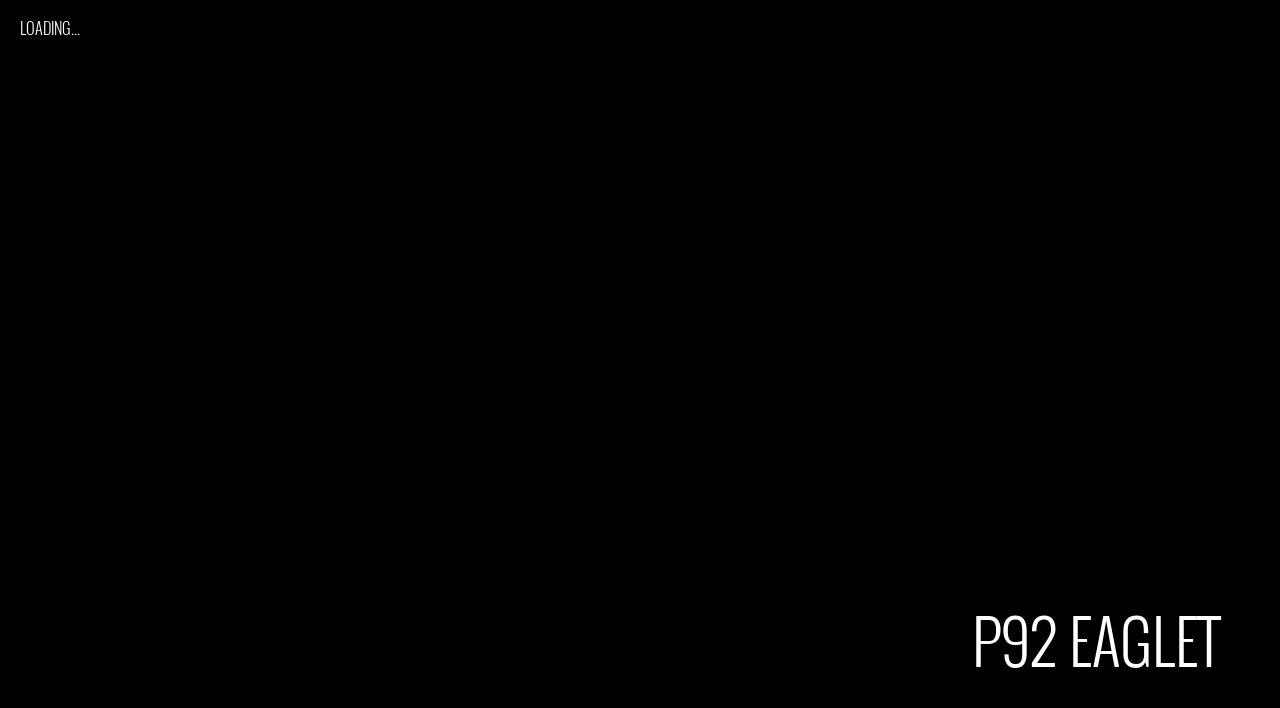

--- FILE ---
content_type: text/html; charset=utf-8
request_url: https://vrcloud.com/?pv=1435968000
body_size: 4056
content:
<!DOCTYPE html>
<html lang="en" xml:lang="en" xmlns="http://www.w3.org/1999/xhtml">
<head>
	<title>Tecnam P92 Eaglet &#8211; 360/VR Virtual Tour &#8211; VRCLOUD</title>
	<meta charset="utf-8" />
	<meta http-equiv="Content-Type" content="charset=utf-8" />
	<meta http-equiv="x-ua-compatible" content="IE=edge" />
	<meta name="msvalidate.01" content="AC3EDF88C1B12BC797488B0CDC5BFF39" />
	<meta name="description" content="Take a 360 VR virtual visit of the Tecnam P92 Eaglet on VRCloud." />
		
		<meta name="robots" content="noarchive" />
					<meta name="google" content="notranslate" />
					<meta property="og:description" content="Take a 360 VR virtual visit of the Tecnam P92 Eaglet on VRCloud." />
					<meta property="og:title" content="Tecnam P92 Eaglet" />
					<meta property="og:type" content="vr" />
					<meta property="og:url" content="https://vrcloud.com/?pv=1435968000" />					
					<link rel="canonical" href="https://vrcloud.com/?pv=1435968000" />	<link rel="shortcut icon" href="/favicon.png?v=1769279891" />
	<link rel="stylesheet" type="text/css" href="/css/reset.css?v=c29403950" />	
			
		
	<style>
		*{	margin:0; padding:0; border:0; box-sizing:border-box;  }	
		html{ width:100%; height:100%; position:fixed; }
		body{ width:100%; height:100%; min-width:360px; font-size:16px;  padding:0; margin:0; background-color:#fff; overflow:hidden; line-height:normal; font-family:'Montserrat', Arial; }
		::placeholder { opacity:0.35; }				
				body{ background-color:#1a1a1a; } #preloaderSplash { position:absolute; right:0px; width:100%; height:100%; background-position:center; background-repeat:no-repeat; z-index:9999999; background-color:#1a1a1a; background-image:url(https://cdn-static.vrcloud.com/_common_/assets/pv_loading_anim.light.gif?v=c29403950), url(https://cdn-static.vrcloud.com/_common_/assets/pv_loading_gfx.light.png?v=c29403950);} #pano { background-color:#1a1a1a;} #pano * { font-family:vtFont !important;} video::-internal-media-controls-download-button { display:none !important; } video::-webkit-media-controls-enclosure { overflow:hidden !important;} video::-webkit-media-controls-panel { width:calc(100% + 30px) !important;}@font-face{ font-family:vtFont; font-style:normal; font-weight:400; font-display:block; src:url(https://cdn-static.vrcloud.com/_common_/profiles/tecnam/skin/vtFont.woff?v=p29273531) format("woff"); }	</style>
		
</head><body lang="en" instance="2kv6l6xq7eyi" ts="1769279891" >
<div id="container" class="relative w100p h100p">
	<div id="nopano" class="relative w100p h100p" style="overflow-y:scroll;box-sizing: border-box;display:none;">
	<div class="relative bg_black devMod">
		<div class="absolute r_0 b_0 mask bgtxt" style="top:-10px;left:-30px;color:rgba(255,255,255,0.1);font-size:200px;line-height:0.8;pointer-events:none;text-transform:uppercase;">Tecnam P92 Eaglet</div>	
		<div class="relative" style="">
			<a href="https://vrcloud.com" style="color:#fff;text-decoration:none;line-height:1.2;">
				<h1>360 / VR Immersive Virtual Tour of the Tecnam P92 Eaglet</h1>
			</a>
		</div>	
	</div>				
	<div id="col_l" class="fl">
		<div class="devMod" style="color:#000;">
			<h4>Take a complete 360 immersive walk through virtual tour of the Tecnam P92 Eaglet.</h4>
			<br/>
			<h2 class="mb_10">Info about Tecnam P92 Eaglet</h2>
						<br/>
			<h3 class="mt_10 mb_10">Who created this Virtual Tour?</h3>
			This 360 virtual tour panoramic/spherical VR photography was done by <a href="https://www.prestigevision.com">Prestige Vision Inc</a>. A leader in global VR Photography and Sales Tools. Prestige Vision creates the finest and most recognized yacht virtual tours and aircraft virtual tours online. The most effective sales tool to sell yacht aircraft and real estate.<br/>
			<br/>
			<h3 class="mt_10 mb_10">What is the best Virtual Tour Software to use?</h3>
			This virtual tour is built using <a href="https://vrcloud.com">VRCloud.com</a> online platform, the #1 online virtual tour software for building, hosting and publishing custom 360 virtual tours. Amazing virtual tour software and sales tool for the professional, company, or enterprise.<br/>
			<br/>
			<h4>To see more 360 VR Virtual Tours Visit:</h4>
			<a href="https://vrcloud.com">https://vrcloud.com</a><br/>
			<a href="https://www.boatshowavenue.com">https://www.boatshowavenue.com</a><br/>
			<br/>
			<h4>Subscribe to VRCloud Social:</h4>
			<a href="https://www.facebook.com/vrcloud/">Facebook</a><br/>
			<a href="https://ca.linkedin.com/company/vrcloud">Linkedin</a><br/>
			<a href="https://vrcloud.com/?pv=1435968000&360vr" id="pgBtn">Go to 360 VR Immersive Tour &#187;</a>
		</div>
	</div>
	<div id="col_r" class="fl">
		<div class="devMod pt20">
										<div class="mt_20 mb_20"><h4>Other 360 VR from Tecnam</h4></div>
				<div class="mb_20"></div>
				<h4>&#187; <a href="https://www.boatshowavenue.com/boats-for-sale/tecnam">See All Tecnam</a></h4>
						<div id="vr-tags" style="margin-top:20px;letter-spacing:1px;line-height:2em;"><strong>Tags:</strong> <a href="https://twitter.com/hashtag/vr">#VR</a> <a href="https://twitter.com/hashtag/virtualreality">#VirtualReality</a> <a href="https://twitter.com/hashtag/xr">#XR</a> <a href="https://twitter.com/hashtag/360photography">#360Photography</a> <a href="https://twitter.com/hashtag/virtualtours">#VirtualTours</a> <a href="https://twitter.com/hashtag/360tours">#360Tours</a></div>
		</div>	
	</div>
	<div class="clr"></div>
	<div class="bg_grey" style="min-height:10vh;"> 
		<div class="mw680 m_auto pt40 pb40">
			<div class="table w100p h100p"><div class="tcell w100p black tac">&copy; 2020 VRCloud. All Rights Reserved. <a href="/sitemap.php" class="black"><u>Sitemap</u></a></div></div>
		</div>
	</div>
</div>		<script type="text/javascript" src="https://cdn-static.vrcloud.com/_common_/plugins/krpano/krpano.js?v=c29403950"></script>
		<div id="preloaderSplash" style="position:absolute;top:0;bottom:0;left:0;right:0;"></div>
		<div id="pano" style="position:absolute;top:0;bottom:0;left:0;right:0;"></div>	
		<script>
			var $p,$v,$k,$r,delay=0,ct=0,snCt=0,ismobile=0,play=0,initvars={},vars={}, fontLoaded = false, windowSized = false;
			var xhr = new XMLHttpRequest();	

			var ready = setInterval(function(){
				if(fontLoaded && windowSized){
					initPano();
					clearInterval(ready);
				}
			},100);
			
			function logVisit(){
				console.log('logVisit...');
				document.getElementById('pano').onclick=null;			
				xhr.open('GET','/inc/v.php?act=vi&id=1435968000&nv=1', true);
				//xhr.onload = function(){ console.log(xhr.responseText); };
				xhr.send();
			}
			function logScene(a,b){
				console.log('logScene...');
				xhr.open('GET','/inc/v.php?act=sn&id=1435968000&sn='+a+'&dr='+b, true);
				//xhr.onload = function(){ console.log(xhr.responseText); };
				xhr.send();
			}
			function logPopup(a,b,c){
				console.log('logPopup...');
				xhr.open('GET','/inc/v.php?act=pp&id=1435968000&ty='+a+'&pn='+b+'&dr='+c, true);
				//xhr.onload = function(){ console.log(xhr.responseText); };
				xhr.send();
			}

			function clog(msg){ console.log(msg); }				  
		
			function kr_scene(n){			
				snCt++;
				//console.log(n + ' ' + snCt);				
							}			
			
			function cleanString(str){
				return str.replace(/[^a-zA-Z0-9]/g, '');
			}	
			
			function setCookie(cname, cvalue, exdays) {
				const d = new Date();
				d.setTime(d.getTime() + (exdays * 24 * 60 * 60 * 1000));
				let expires = "expires="+d.toUTCString();
				document.cookie = cname + "=" + cvalue + ";" + expires + ";path=/";
			}

			function getCookie(cname) {
				let name = cname + "=";
				let ca = document.cookie.split(';');
				for(let i = 0; i < ca.length; i++){
					let c = ca[i];
					while(c.charAt(0) == ' '){ c = c.substring(1); }
					if(c.indexOf(name) == 0){ return c.substring(name.length, c.length); }
				}
				return "";
			}			
			
			function embedReady(krpano_interface){
				$k = krpano_interface;
				$r = setInterval(function(){
					if($k.get('progress.progress')==1){
						clearInterval($r);
																	}
				},250);
			}
			function removePreloader(){ document.getElementById('preloaderSplash').innerHTML='';document.getElementById('preloaderSplash').style.display='none'; }			
			
			function initPano(){
				embedpano({xml:"https://cdn-static.vrcloud.com/tecnam/ar1677/pvvt.xml?v=p29273531",target:"pano",onready:embedReady,html5:"only+webgl",passQueryParameters:false,wmode:"opaque",webxr:"prefer",mwheel:false,initvars:initvars,vars:vars});
			}
			
			function loadFont() {
				var font = new FontFace('vtFont', 'url(https://cdn-static.vrcloud.com/_common_/profiles/tecnam/skin/vtFont.woff?v=p29273531)', {});
				font.load().then(function(loadedFont) {
					document.fonts.add(loadedFont);
					document.dispatchEvent(new Event('fontLoaded'));
				}).catch(function(error) {
					console.error('Font could not be loaded:', error);
				});
			}
			
			function initMobile(){
				document.getElementById('pano').innerHTML='<div style="width:100%; height:100%;"></div><div style="position:absolute; top:0; left:0; right:0; bottom:0; background-color:rgba(0,0,0,0.5);"><a target="_blank" href="/?pv=1435968000" style="display:table;width:100%;height:100%;"><div style="display:table-cell;width:inherit;height:inherit;vertical-align:middle;"><div style="margin-left: auto; margin-right: auto; width:60%; max-width:220px; height: 60%; max-height:220px; background-size: contain; background-repeat:no-repeat; background-position: center; background-image: url(https://cdn-static.vrcloud.com/_common_/assets/pv_play.png?v=c29403950);"></div></div></a></div>';
				removePreloader();					
			}
			
			function initTraffic(e){ e.preventDefault(); $p.removeEventListener('touchstart', initTraffic); $p.removeEventListener('click', initTraffic); if($v==null){ logVisit(); $v=1; } }
			
			initvars["CVER"]="c29403950";initvars["PVER"]="p29273531";initvars["BASEDIR"]="https://cdn-static.vrcloud.com/tecnam/ar1677";initvars["CORE"]="https://cdn-static.vrcloud.com/_common_/core";initvars["PLUGINS"]="https://cdn-static.vrcloud.com/_common_/plugins";initvars["ASSETS"]="https://assets.vrcloud.com/images";initvars["LANGS"]="https://cdn-static.vrcloud.com/_common_/lang";initvars["PVVT"]="https://cdn-static.vrcloud.com/tecnam/ar1677/pvvt.xml?v=p29273531";initvars["SKIN"]="https://cdn-static.vrcloud.com/_common_/profiles/tecnam/skin";initvars["FFONT"]="https://cdn-static.vrcloud.com/_common_/profiles/tecnam/plugins";vars["MODEL"]="P92 EAGLET";vars["ldImg"]="https://cdn-static.vrcloud.com/tecnam/ar1677/content/loading.jpg?v=p29273531";vars["showCap"]=1;vars["lang"]="en";vars["scenejs"]=1;vars["insights"]=1;vars["rotateSpeed"]=5;vars["webvr"]=0;vars["ORloadingPosition"]="lefttop";vars["ORloadingTextColor"]="ffffff";vars["ORloadingFontSize"]="16";vars["ORloadingOffsetX"]="20";vars["ORloadingOffsetY"]="20";vars["ORmodelPosition"]="rightbottom";vars["ORmodelTextColor"]="ffffff";vars["ORmodelFontSize"]="60";vars["ORmodelOffsetX"]="30";vars["ORmodelOffsetY"]="30";vars["ORcapScale"]="0.5";vars["musicEnabled"]=0;vars["onstart"]="loadpano(https://cdn-static.vrcloud.com/_common_/core/pv_init.xml?v=c29403950,null,MERGE);";			
			window.onload = function(){					
				$p = document.getElementById('pano');
				$p.addEventListener('touchstart', initTraffic);
				$p.addEventListener('click', initTraffic);	
				
				if(ismobile && window.top !== window.self && !play){
					initMobile();
				}else{
					
					document.addEventListener('fontLoaded', function fl() {
						window.removeEventListener('fontLoaded', fl);
						fontLoaded = true;				
					});					
					
					if(typeof window.innerHeight === 'undefined' || window.innerHeight === null || window.innerHeight){
						windowSized = true;
					}else{
						window.addEventListener('resize',function rs(e){
							window.removeEventListener('resize', rs);							
							windowSized = true;
						});
					}
					
					loadFont();	
				}
				
			}	

			window.addEventListener("beforeunload", function(e){
				$k.call('sceneTimerStop();');
			});		
			
		</script>
			</div>

<script async src="https://www.googletagmanager.com/gtag/js?id=G-D45YZETPKM"></script>
<script type="text/javascript">
	window.dataLayer = window.dataLayer || [];
	function gtag(){dataLayer.push(arguments);}
	gtag('js', new Date());
	gtag('config', 'G-D45YZETPKM');
	</script>


</body></html>



--- FILE ---
content_type: text/xml
request_url: https://cdn-static.vrcloud.com/tecnam/ar1677/pvvt.xml?v=p29273531
body_size: 911
content:
<encrypted><![CDATA[KENCRUZRhd]HCo29*v9D_qb4&H>;@h&80<o;Y#mI_$xeuia=<(N6wr[Zt?[qP&)89`Axc00%NnB.H#Le^(W9bMqpUOw--I``2$sSt'0dv(7OKk09Q5b'sDgjgrVunvTFl-cX]uHC`/`4+u;=f.@#p<+hQgB@n9-d<-+JHKPpkY.uP&4^atMo)r-TR/R$-WKc_dUD__5Q4tLGL5/vaMAgM+7^DZB_mpqHnNuvFeU^.HG0S^]OcDxsRX1>/wTeT):DBKA@gIn=dcBx<9'(s%nulF/N23C<N)YS;)ipTeZM@(Rq&e^omd,FZHP?*Q@.]q9Z_P/+8sf'_cor/.n/<K/v:B&ZXCYZv:6kehV[VePhoK<;9`r%`pe='`B>?Dq=deep$1R8LvUmbd@7-T0qoYQ'X9.0#*I^TnL-4]/)Q?sK<pHBCM8bvRLnL3jFVUbgJ=t[)A_TqQI?TI:0v%5kjt;RP/Dk,W8)7YKLCGP+VYWsF$j5l#F6^mc_33a6.N`TiV&sfsTiSVIsY%`bV.SHAuT2Z?K8->YO5wi*D;*5l+[BxN]_sSJZ[K5/T.V[4(,>CjV76nbV>8?8&U;ABRF%+hB]DtEc3U<-owW5MtPlG4O*k7SjFT;=NGPF>fOO&ufR'O5?Q4<;d1DIouUlvEjbm7j0`Q.@@sqXu1qKj:o[$8ggIvt&OBB(thhBj)8`ImV]@G5toH.'nc_vTmL1dYkDmPMgfVC;h'2)#PdC2A-9uVZ$$v]tO+V:-#A7$wkl(siNk9kNcWe$7ZIdNXGtE@Z<hJJB+u(9M8&clP=X[f'81[P7bSJI9mEem$s#T^HY$.k`^&HPG4gt:9hUQ(5)ATaRMt(eqCW9Hsh)=e'fv@%&#4G?$RtH')*CK*DKc^,J(/^*h6w2]RLM^[le3)?x32fB`dpAr*oJF<AU%H]e$jfU^IexH$YYS@,acc60$4j['<ZXK:.D<0u:Z+8ZoP`(6ecs`4o0L9?3o3q^tNDWPWs/#s=T,.VuQR[m`&H(Wsa<cU66t+Z<Bbx-=`h/qL'4x8ZIqLwJj1mOdZu*Lbw#O&@q5bGId7g-3%XTLLc'&%<OQ8(HPiGt]/Z>^(>=I&V&=?brvH5qfMlf0YRL)Mix5$VqUjm+2:&@<)gZC>(2%P26k>u#'6#Wqo[/GcugCma^Ual$72s#bnZeFn'81@?NMf]^,=]([Wa3LuhrM@.>mSP;BJ1,*@p&gds2MK+FC.hm1Dw-U.?G'cPukYGn2vw99_r23-?chpu<.B,/^URHJT?7XMhrk$BdN(1kxmnD,6%gS*$&Mc5tmUUiO(R&QDA3ci>G?GCeDEN8^]0OQg&RSdeI3*lm6;%?[tWPPUg$M<JC9SuLkVLrTx(Ja0fEP3#,mJ]]></encrypted>

--- FILE ---
content_type: text/xml
request_url: https://cdn-static.vrcloud.com/_common_/profiles/tecnam/skin/pvvt_config.xml?v=p29273531
body_size: 672
content:
<encrypted><![CDATA[KENCRUZRDXfFx,XtP'=:V^Dgdi)Y486HRj2fZn=[gCFQ45<'>vs<3L?/I/O@uLB?dA]tMD/mERUpBdAe^,hOYpT>itKf/iV/PJpb)F>*GQkmq5T6wZJT3,><-xMTY68^-r>rdVJ3ibtAW;d$8j'=PgWP%>HZ<inmWon7.4_+YOv_k?bCDtu,YiqO70E?CL,@oL@wKwLHO8;($x,#8qX_(;whE-hLjBh'e91:0a>D(K/3,kR60OOZpZCA&[Q>%J*NNDX/.k1Af3Aj`M/a6u0Vc[_S0$jQdh4$>Op-NCd$O0qq.+WBAD:;_18nk^?<ASHS0NU[EmhQ0i7+a<Gk*W-[ds@qT<?I4i3xsY1$QDlNiT=f<sA,Kn_HP-Q)_CPjbi^mvtJUu:_X5USOojLZ3aNu4TN;Bt3861cx,bDZeD=iR>&.FY:p@dpK^)Gd/u.lW37@KRVG%LQ+'XjM>CsB+SZiTYfSTR^H^b$AwN%Qe'o%U0t.[UrM<YoI`j_R=<223FM;W$W#TZLx/t.uY7ZxNbZYr@/iLMnE4hr&qQD3g,58v0.@W*n;2cYVSsY:/O6aeT/WCD6v<?^Rsbj>*BwMVcm>sXUUb,)hP*t;6]WR$``^tB@7UEJm6p2Y:f[T#M6_OP2d5]u**_^-isiTY'cc<A0C2EmmBsKF,rOCW]wR2+H-o,3nBO0'RCjN8^tLm6C5nGXUbB'=CTDqu][Gm/&.:,6l6Jc<1JIhGFi3^ueV1kxo9HQUp]8FqhDB=)YU5];Q/v)TOmhLtU>.n%Y1E?>WO%c2J=./blVR[GT?r=T.0V`-%KxMcXSWpo'T?fk'1%^1>,HlwphOO1ZcK,FhpdLGUH_vV[6cwY#xuH>j_-eAfLX%Yg%L,CmU3=G+Z*,vuEBEguI_iGOo<IJIe_J(u_e'q6>0DGXaAx'bZ6YJ9o)0wZ6eq$@J`:;H3RE733KdcF(o)61CaQ+-[aGhX2nH_aV&=ogZS08IdK>qsuE[waSllQ2O&UX8K].#<:_D`%`,qO,Kuw_J[Os](_#o90UK24shG_5JdmTJ&`WRu_H5G%n7.hFfdL<_ql6Gj;tImFI*crV6f,H#]]></encrypted>

--- FILE ---
content_type: application/x-javascript
request_url: https://cdn-static.vrcloud.com/_common_/plugins/krpano/krpano.js?v=c29403950
body_size: 170103
content:
/*
	krpano Embedding Script
	krpano 1.20.11 (build 2022-03-07)
*/
function embedpano(e){function ct(e){return(""+e).toLowerCase()}function ht(e,t){return e[m](t)>=0}function pt(e){return typeof e=="boolean"?e:"yesontrue1"[m](String(e).toLowerCase())>=0}function dt(){var t,r,i,s,o,u,a,f,l,c,h=e.passQueryParameters;pt(h)?h=x:(h=ct(h),h=h=="false"?[]:h[q](",").map(function(e){return e.trim()})),t=n.location,t=t.search;if(t){r=".html5.flash.wmode.bgcolor.mobilescale.fakedevice.webxr.",i=t[K](1)[q]("&");for(s=0;s<i[j];s++){o=i[s],u=o[m]("="),u==-1&&(u=o[j]),a=o[K](0,u),f=ct(a),l=o[K](u+1),c=f.charCodeAt(0);if(c<=32||c>=48&&c<=57)continue;if(r[m]("."+f+".")>=0)e[f]=l;else if(f[A](0,9)=="initvars."){f=f[A](9),e[H]||(e[H]={});if(h==x||h[m](f)>=0)e[H][f]=l}else(h==x||h[m](a)>=0)&&p(a,l)}}}function vt(){function k(){var e,n,i,s,o,u,a;if(t.plugins){e=t.plugins["Shockwave Flash"];if(typeof e=="object"){n=e.description;if(n){i=g,t[Q]&&(s=t[Q]["application/x-shockwave-flash"],s&&(s.enabledPlugin||(i=v)));if(i){o=n[q](" ");for(u=0;u<o[j];++u){a=parseFloat(o[u]);if(isNaN(a))continue;return a}}}}}if(r[ut])try{e=new ActiveXObject("ShockwaveFlash.ShockwaveFlash");if(e){n=e.GetVariable("$version");if(n)return parseFloat(n[q](" ")[1][q](",").join("."))}}catch(f){}return 0}function L(){var e,t,i=v,s=n[nt]("div");for(e=0;e<5;e++)if(typeof s.style[["p","msP","MozP","WebkitP","OP"][e]+"erspective"]!=G){i=g,e==3&&r.matchMedia&&(t=r.matchMedia("(-webkit-transform-3d)"),t&&(i=t.matches==g));break}return i}function O(e,t){var r,i,s,o,u,a,f,l={};l[w]=e;if(krpanoJS.haveWebGL==g)return g;try{r=n[nt]("canvas");for(i=0;i<4;i++){s=r.getContext([$,"experimental-webgl","moz-webgl","webkit-3d"][i],l);if(s)return krpanoJS.haveWebGL=g,o=""+s[F](s.VERSION),u=x,t>90?u=s[F](s.RENDERER):(a=s.getExtension("WEBGL_debug_renderer_info"),a&&(u=s[F](a.UNMASKED_RENDERER_WEBGL))),u&&(o+=" "+u),krpanoJS.infoWebGL=o,f=s.getExtension("WEBGL_lose_context"),f&&f.loseContext(),s=x,g}}catch(c){}return v}var l,c,p,d,y,b,E,S,T,N,C;if(s>0)return;l=ct(t.platform),c=0,p=0,d=0,y=i[m]("firefox/"),y<0&&(y=i[m]("gecko/")),y>=0&&(c=parseInt(i[A](1+i[m]("/",y)),10)),b=v,E=v,S=v,T=e[D]&&e[D][w]!==undefined?e[D][w]:v,E=O(T,c);if(h("iphone|ipad|ipod")&&i[m]("opera mini")<0)a=f=g,b=g;else{o=k(),o>=10.1&&(u=g),b=L(),S=!!r[it],y=i[m](it),y>0&&(d=parseInt(i[A](y+7),10),S=g),y=i[m]("edge/"),y>0&&(S=v),y=i[m](rt),y>0&&(p=parseInt(i[A](y+8),10),c>=18&&(p=4)),b&&(p>0&&p<4&&(b=v),c>3&&c<18&&p>1&&(E=b=v),E||(l[m](st)<0&&c>3&&p<1&&(b=v),S&&(b=v))),T&&!E&&u&&(b=v);if(b||E){a=g,N=i[m]("blackberry")>=0||i[m]("rim tablet")>=0||i[m]("bb10")>=0,C=(t.msMaxTouchPoints|0)>1;if(p>=4||N||C)f=g}}s=1|b<<1|E<<2|S<<3}function mt(e){function w(e){function a(){r[y]?(r[y]("DOMMouseScroll",c,v),r[y]("mousewheel",c,v),n[y]("mousedown",f,v),n[y]("mouseup",l,v)):(r.opera?r.attachEvent(M,c):r[M]=n[M]=c,n.onmousedown=f,n.onmouseup=l)}function f(e){e||(e=r.event,e[T]=e[X]),u=e?e[T]:x}function l(e){var t,i,s,a,f,l,c,h;e||(e=r.event,e[T]=e[X]),t=0,i=o[j];for(t=0;t<i;t++){s=o[t];if(s){a=n[s.id];if(a&&s.needfix){f=a[N](),l=a==e[T],c=a==u,h=e.clientX>=f.left&&e.clientX<f.right&&e.clientY>=f.top&&e.clientY<f.bottom;if((l||c)&&h==v)try{a[z]&&a[z](0,"mouseUp")}catch(p){}}}}return g}function c(t){var i,u,a,f,l,c;t||(t=r.event,t[T]=t[X]),i=0,u=v,t.wheelDelta?(i=t.wheelDelta/120,r.opera&&s&&(i/=4/3)):t.detail&&(i=-t.detail,s==v&&(i/=3));if(i){a=0,f=o[j];for(a=0;a<f;a++){l=o[a];if(l){c=n[l.id];if(c&&c==t[T]){try{c.jswheel?c.jswheel(i):c[E]?c[E](i):c[L]&&(c[L](),c[E]&&c[E](i))}catch(h){}u=g;break}}}}e[Y]==v&&(u=v);if(u)return t[at]&&t[at](),t[ft]&&t[ft](),t.cancelBubble=g,t.cancel=g,n[y]||(t.returnValue=v),v}var i,s=ct(t.appVersion)[m](st)>=0,o=r._krpMW,u=x;o||(o=r._krpMW=new Array,a()),i=e[S],o.push({id:e.id,needfix:s||!!r[it]||i=="opaque"||i=="transparent"})}var i,s,o,u,a,f,l=encodeURIComponent,c="",h=e[tt],p=e[et],d=e.id;for(;;){s=n[C](d);if(!s)break;d+=String.fromCharCode(48+Math.floor(9*Math.random())),e.id=d}e[S]&&(p[S]=e[S]),e[O]&&(p[O]=e[O]),e[J]!==undefined&&(h[J]=e[J]),e[S]=ct(p[S]),p.allowfullscreen="true",p.allowscriptaccess="always",i="browser.",c=i+"useragent="+l(t.userAgent)+"&"+i+"location="+l(r.location.href);for(i in h)c+="&"+l(i)+"="+l(h[i]);i=H,h=e[i];if(h){c+="&"+i+"=";for(i in h)c+="%26"+l(escape(i))+"="+l(escape(h[i]))}p.flashvars=c,e[P]&&(p.base=e[P]),o="",u=' id="'+d+'" width="'+e.width+'" height="'+e.height+'" style="outline:none;" ',a="_krpcb_"+d,!e[V]||(r[a]=function(){try{delete r[a]}catch(t){r[a]=x}e[V](n[C](d))});if(t.plugins&&t[Q]&&!r[ut]){o='<embed name="'+d+'"'+u+'type="application/x-shockwave-flash" src="'+e.swf+'" ';for(i in p)o+=i+'="'+p[i]+'" ';o+=" />"}else{o="<object"+u+'classid="clsid:D27CDB6E-AE6D-11cf-96B8-444553540000"><param name="movie" value="'+e.swf+'" />';for(i in p)o+='<param name="'+i+'" value="'+p[i]+'" />';o+="</object>"}e[b].innerHTML=o,e[lt]===g&&(f=n[C](d),f&&f[lt]()),w(e)}function gt(e){krpanoJS&&typeof krpanoJS.embedpano!==G?krpanoJS.embedpano(e):e[k]("krpano HTML5 Viewer not available!")}function yt(n,r){var u,a,f,l;n==1?(o>=11.4&&(u=g,ct(t.platform)[m](st)>=0&&ct(t.vendor)[m]("apple")>=0&&(a=i[m]("webkit/"),a>0&&(a=parseFloat(i[A](a+7)),!isNaN(a)&&a>0&&a<534&&(u=v))),u&&(e[S]==x&&!e[et][S]?e[S]=s&8?"window":"direct":(f=(""+e[S])[m]("-flash"),f>0&&(e[S]=e[S][A](0,f))))),mt(e)):n==2?gt(e):(l="",r<2&&(l+="Adobe Flashplayer"),r==0&&(l+=" or<br/>"),r!=1&&(l+="HTML5 Browser with WebGL ",ht(ct(e.html5),$)||(l+="or CSS3D "),l+="support"),l+=" required!",e[k](l))}function bt(){var t='Loading local files from <span style="border:1px solid gray;border-radius:3px;padding:0px 3px;">file://</span> urls is not possible due browser security restrictions!<br><br>Either change the <a href="https://krpano.com/docu/localusage/#changebrowsersettings" style="color:#FFF;background:#000;">browser settings</a> to allow local-file-access,<br>or use a localhost server like the <a href="https://krpano.com/tools/testingserver/#top" style="color:#FFF;background:#000;">krpano Testing Server</a>.<br><br><a href="https://krpano.com/docu/localusage/#top" style="color:#AAA;font-style:italic;text-decoration:none;">More information...</a>';e[k](t)}function wt(e,t,n){var r;try{r=new XMLHttpRequest,r.responseType="text",r.open("GET",e,g),r.onreadystatechange=function(){var e;r.readyState===4&&(e=r.status,e==0&&r.responseText||e==200?t():n())},r.send(x)}catch(i){n()}}var t,n,r,i,s,o,u,a,f,l,c,h,p,d,v=!1,m="indexOf",g=!0,y="addEventListener",b="targetelement",w="failIfMajorPerformanceCaveat",E="externalMouseEvent",S="wmode",x=null,T="target",N="getBoundingClientRect",C="getElementById",k="onerror",L="enable_mousewheel_js_bugfix",A="slice",O="bgcolor",M="onmousewheel",_="localfallback",D="webglsettings",P="flashbasepath",H="initvars",B="fallback",j="length",F="getParameter",I="capturetouch",q="split",R="basepath",U="only",z="externalMouseEvent2",W="consolelog",X="srcElement",V="onready",$="webgl",J="xml",K="substring",Q="mimeTypes",G="undefined",Y="mwheel",Z="flash",et="params",tt="vars",nt="createElement",rt="android",it="chrome",st="mac",ot="never",ut="ActiveXObject",at="stopPropagation",ft="preventDefault",lt="focus";t=navigator,n=document,r=window,i=ct(t.userAgent),s=0,o=0,u=v,a=v,f=g,e||(e={}),e.swf||(e.swf="krpano.swf"),e[J]===undefined&&(e[J]=e.swf[q](".swf").join(".xml")),e.id===undefined&&(e.id="krpanoSWFObject"),e.width||(e.width="100%"),e.height||(e.height="100%"),e[O]||(e[O]="#000000"),e[S]||(e[S]=x),e[T]||(e[T]=x),e.html5||(e.html5=U),e[Z]||(e[Z]=x),e[Y]===undefined&&(e[Y]=g),e[I]===undefined&&(e[I]=g),e[tt]||(e[tt]={}),e[et]||(e[et]={}),e[V]||(e[V]=x),e.mobilescale||(e.mobilescale=1),e.fakedevice||(e.fakedevice=x),e[_]||(e[_]="http://localhost:8090"),e.safearea===undefined&&(e.safearea="auto"),e.webxr===undefined&&(e.webxr="auto"),e[R]?e[P]=e[R]:(l="./",c=e.swf.lastIndexOf("/"),c>=0&&(l=e.swf[A](0,c+1)),e[R]=l),h=function(e){var t="all",n=["ipad","iphone","ipod",rt],r,s;for(r=0;r<4;r++)i[m](n[r])>=0&&(t+="|"+n[r]);e=ct(e)[q]("|");if(e==x)return g;s=e[j];for(r=0;r<s;r++){var o=e[r];if(t[m](o)>=0)return g}return v},p=function(t,n){t=ct(t),t=="pano"||t==J?e[J]=n:e[tt][t]=n},e[k]||(e[k]=function(t){var n=e[b];n?n.innerHTML='<table style="width:100%;height:100%;color:#FFF;background:#000;"><tr style="vertical-align:middle;text-align:center;"><td>ERROR:<br><br>'+t+"<br><br></td></tr></table>":alert("ERROR: "+t)}),e.showlocalaccesserror=bt,d=function(){e[b]=typeof e[T]=="string"?n[C](e[T]):e[T];if(!e[b])e[k]("No Embedding Target");else{dt();if(e[lt]===undefined&&e[b][N]){var t=e[b][N]();e[lt]=t.top==0&&t.left==0&&t.right>=r.innerWidth&&t.bottom>=r.innerHeight;if(e[lt])try{top!==window&&(e[lt]=v)}catch(i){}}e[Y]==v&&(e[tt]["control.disablewheel"]=g),e[I]==v&&(e[tt]["control.capturetouch"]=v),e[W]&&(e[tt][W]=e[W]),s==0&&vt();var o=ct(e.html5),f=e[Z];f&&(f=ct(f),f=="prefer"?o=B:f==B?o="prefer":f==U?o=ot:f==ot&&(o=U));var l=0,c=0,h=a;h&&ht(o,$)&&(h=s&4),o==ot?(l=u?1:0,c=1):ht(o,U)?(l=h?2:0,c=2):ht(o,"always")?l=c=2:o==B?l=u?1:a?2:0:l=h?2:u?1:0;if(l==2&&e[J]&&ct(location.href[A](0,7))=="file://"){var p=ct(e[_]);p=="none"?yt(l,c):wt(e[J],function(){yt(l,c)},function(){if(p==Z)u?yt(1,0):bt();else if(p[m]("://")>0){var t=new Image;t[k]=bt,t.onload=function(){location.href=p+"/krpanotestingserverredirect.html?"+location.href},t.src=p+"/krpanotestingserver.png?basepath="+e[R]}else bt()})}else yt(l,c)}},d()}function removepano(e){var t,n,r,i,s=document.getElementById(e);if(s){t=window._krpMW;if(t)for(n=0;n<t.length;n++){r=t[n];if(r&&r.id===e){t.splice(n,1);break}}s.unload&&s.unload(),i=s.parentNode,i&&i.removeChild(s)}};
/*
	krpano HTML5 Viewer
	krpano 1.20.11 (build 2022-03-07)
*/
var krpanoJS={version:"1.20.11",build:"2022-03-07",embedpano:function(p){eval(function(f){var q=String.fromCharCode,n=1,k=f.length,b=null,e=null,a=0,d=0,m=0,c=0,h=0,l=0,g=0;try{q.apply(null,(new Uint8Array(4)).subarray(2))}catch(p){n=0}e=n?Uint8Array:Array;for(b=new e(4*k/5);a<k;)m=f.charCodeAt(a)-35,c=f.charCodeAt(a+1)-35,h=f.charCodeAt(a+2)-35,l=f.charCodeAt(a+3)-35,g=f.charCodeAt(a+4)-35,g=85*(85*(85*(85*(m-(56<m|0))+(c-(56<c|0)))+(h-(56<h|0)))+(l-(56<l|0)))+(g-(56<g|0)),b[d]=g>>24&255,b[d+1]=
g>>16&255,b[d+2]=g>>8&255,b[d+3]=g&255,a+=5,d+=4;e=new e(b[2]<<16|b[1]<<8|b[0]);k=8+(b[6]<<16|b[5]<<8|b[4]);a=8;for(d=0;a<k;){m=b[a++];c=m>>4;for(h=c+240;255===h;c+=h=b[a++]);for(l=a+c;a<l;)e[d++]=b[a++];if(a===k)break;g=d-(b[a++]|b[a++]<<8);c=m&15;for(h=c+240;255===h;c+=h=b[a++]);for(l=d+c+4;d<l;)e[d++]=e[g++]}b.length=0;k=e.length;if(n&&window.TextDecoder)return(new TextDecoder).decode(e);a=0;for(f="";a<k;a+=32E3)f+=q.apply(null,n?e.subarray(a,a+32E3):e.slice(a,a+32E3));return f}("p>r/>]&JJQrd[UXFK^g(Fi/_1F09)hG-,Z(/uZ_0>e,e-CNXvJ#=0&qBQSNSB6ARFCVY):FEA_S0vYSuBt`<n8]8NJ8&-Oc0?GcK6('.M020F3FeR*qCVE0JH*JdM#&I,L>>-;tCkH+I-H/*Z7BJVx7'^%n5gG-T.)gdL#<b*CFiT9NB>,M(6[UGu6[hcO4FK#I3.am>CPe=nEk9MvHF,dL6EsV)BW=6(#<Vx%0n>($BQmUlBS]e/06[Y)(l;jq(lW&t(la,u8UaLK6-gPDB8]0d:4*(GL2JMoBSow@2[pe]%]IkfDo9S52iEK21rx1GH,+HP1P@3A-;4XI#&[AOYY8TFCjhjL0HqL963.(j2L&fgD>F6j1:^Lx#=J[/6[Uv16F/ch0n>(bCjkN]J#<?B%_@I;3IX/YF*2)K0p'>[H*JL)Ge1]s5YSs/1OV?B6EsVf1O2)e%r^::#;:8BDn1@A6]wu</93/R3`X_eH?<cO1:[mvqJ#:UBR)=c13=_l.#C+%/91xxB=WE@/T)rN##,A,fww5[/:ThLItQ1YEk^ql$7Gpd/93/S0n>1^0n>(U#@)P*#4mZKBtB)%1:&RF&PbOkBoZRn0MM_t#X&7%19jw3GfRV8/wZqlB?35os(MXR6[Uv.6F&]^#**9&BW:B'8w0UtB=.`YCSi)_HEE65r.r7gFi;J)B=^:R6^#q6G-Pv$-H/3v5_Y]].)gdBFi2]=Hb,;Q1qr58CW'#b00gPMb%dnP#&HpG@ob5X1O2(2Js+d?6x#>E)1Djq)1Vvs)MB5:>Cosd0n=.4%$_hBB<O=#$KV88-^&C<]p)E3F09)v.#C*w=ABI,(fe2HIswiw##avT$Z,mnHEA2l(Venm%VPksFMVf56^$)V%SRV%luE/MRS4OI5YVI-#4kInFdqIfCTp4K%S].DCC:,hIv3^$*/CLw)pYNUL2M?d06^.*Bek(SB>8Pa*DBln-w7+x61P(f_fQVx08K(&#+#=',YYla08Cwi1O2'C5D_7^-?:GS##p>B4h$;ok]KC-CVr9H9b(Nl0#^8mE)84;CXW>i$Afd>ClvMT3K&0I@8->u2L&Yf3-e620mAUx1j=ig#.#oo21@'6,v#SRBJgsd%X;H8J^07PA[#b^Do9MRCVY&,GdP2'#vLgm$*l`@6arce.SLV[.SL,)#x8(C$X6D1#vKM`%&O3M@Bt1k08E]6#Z33X#3m3)@Bt1*BZY$o.Zf,Y###c9QEEAvASt$16,f%R26p<s#%A[fKM2qTB6AR56akkMB6XJa#<s<:-^'si2g_6tG>.e;B6]^XDQRvoDQRgnCTptK2Kd$'-b@.D#uwQgn_wSTI'IS78wMw?Hbo1C$uO/8#>?XO7^h4896_Hk;RLSlCUx*$R7nr,#AA7=#.opkF1ZV14%q$2FKRK)T6OqxJZW/*0mA_L3,W#R+xs3##%U$A$9SF+B6o(3CTV^o9=SQRCUxV>2vaw'.(*q..#'Kh#9wakFM`J2.#&r[Dp*^m#'=kw9iZ&Y#HTPjG.`Y?UfEJeD8BF[4MN>t6rh(`BmoX<%<5hC.ojBeCm)Tj$ZA1eL/CC+3-BOI$h`<0BW3G:E4^j*&PPvS2mS8p$;;iJC$Pc&FA1VI.#9(%-vt.L6#J6$6stAOD887b#%L@X#=]mE2T-fo/r#X?4cGMJ4Ej4&Jq^$B%8VX`(4?t%7%oSBHW2DeBJ0Ih-w-Yf0'*8m/:KI;06]Uq(/,R.'ifX?#$*Qi7^fi31NWVD3.N#Q(OI?0$9xo:2j;%3.)'?,B5T6885(/<5[+6I-wK9U0mAFg&ls]9%r-TT#?+<+1S]K;#VgQ.GGve@-w$Sf.&TxE&PNcM*))';-w$rf@?=>u#**NF@s>b[8Z-4HA$,jL@:&x`6AQ(S$=t3b7#DFW%Eoh$=KhCc%)<'cB35.QBIt9`&:$'o2Kih,HF,<KFiru0/q)ApB6>lf4FBi+(V]*t8@<&^J'%f4B5.X`7;bQ>2McUB/^Bmc$]_$_6$**P.<GPu((LOP*NiS1(3JiM7W'E&1(=B2/uQO(0?>i[#$k5o##Dw;=06ASFi&Ms%0dgbH*B,1#J(1Z2c3tA8:W[d6bA%i4+g`aCm9_R/95qG/r5Fb0mA+i-FIb<B=MZj-FwX+CMc2nB=VTv-Fwe'C2@x6-E_qsDo7(=Doq%4B=^4uElH(uBX)ZtBm)+'nB'nDCVCt>06fXv08:X`&8>*U&T/f??<4o/2hAv%2L')*2MX$`%xYJA6asN_#)$dHDNOu20Q&GX06gQ_I>9MDDMpq[GZAOG2h%05CkH*8DKehg142:$hJoDt%D=3FEJ]:`/oc5h*)$HS&kQW;0nuUm06K@r6bSG^6$ug6/950B#**PTBT#Df9SR>8-])2eD0TjKOB0/S08F2,DKei#-vL34#E_FT6am5L2R4nSN(bp*0MDXD#BM&8pj3?9BWD3'>-1#m6rhx6CVFj8G&%(_*)^YY5^.e2ND<ToCji@toOwsBB>oH+-w;Cm6$um.+%xK8-w7th(Wg?_'8mkYENtfU##1/uCW0d)B>.pE#$CsX';[=/06/D,#0rA9CVFv0CW#kR$^lA*6()8M=K_@b/@p?p$tPZ#$*.Kf6$6V>%pP*t1OXCU-[@<O&ouqB#9[as/r5hH6b8)i6`GkX$1MAW2hArf19N'lh.X8[2Le>lHb@;//pEi=0MGAwB6Q1cTiJ7p0p7b`#$2f[/ml2i-w;kx%poju#j5PeCfZ+;5M?+7Bsv3cPuXE'08ifo#)G<mB^K/_14M<2T2iJB3d.$nK#iDJND/QfJplFT0nI;d1Nc7u6`=?n%8w:X=h+a.-Du.W#>_[u.adxS$sK9'(q-&:$Ap<ulYE>M6b@5C6:DAh4&$<E#?r4,'PM-Z&gjNa2MkT57Cbr&5`(Rx#0faT5`(cZ6bJ:L#,247B6oOCH*f,f(9Y>S7X/C/CmJh7+xs4s#%D$s#%_?7%<*JKXxSl^&5KpBQA9+>=guvX@v'SX(2]J'$r:T)D/quN-tmud0#`=PD0R7.-?su.$Ox>;08FD2=gtBoCVUKq#=oj8F@ZC:)e5#36*<Xk2R>QfPvN7L6bKxG@tDgo,>_U7%42((>HoEE$H<6sBSk^43-^#$>>,&V#$a_t$XeG@$q4ge6[UuQ6F8=x6$7Ok6atXb0n?phF,=[99S[DMDD)*N@;[NH$^HLS6c8:^=hpp>1:'JS(O9Fq40r)ep25Rv$^Hh,6^[772KC.[)->1bICa7wFiD;0HGr;K;,ICp#`$XAK1>pwCp:q=&PNF52hT2`8PLAZJm;YU'ifXO#4*el08i6o6bA8YE(tdVHbno7BGV23Iv+fAfpW?q.#&lVBt2*nH#2MVkE3Mi/93/E1ni(jJuxN4<60H6Bkr'HE`Q:4??hb_.(F3/B=N#sFiD:j#+Ra+CPdPI##p>@#'h<--b?EM##'8K$p/=)I&xgU1;xsUgPW4U0mA,OH#.B?H>J+D(9hxO#Lje32JlW=#+gD6D5g[P#@21q'YJ%k/xYSF5Z[sVFgn1FVc^'q6c2)^2j0^7%op$w/943b#*g0qWDQLBFgpJD(JI)KI'%Eq%[/spK85kv$>Kj^B8-Cms`,i/-w7WS'ijnV2gsVu>YHv)/?sil$9/#jLfJrXCZYZt:V_P_/xEEd-b<`W-Eg(''qE.Q/95g83P^=CF]Il6HEi=5-wKNN#>uVl$VXp2#iBDjBM=]VBuJ9.Do:)+c>J_P#A,FZ#)d_+A)REW8>h=66h4V`QV7po#Zs:`FLM6W=%jYQ%8?r0#I4AH15,hfCNW3R&53I:$B5%KIv.hU$W]-U(s[A'=2eCUEjn]s(QD3tHBE6mFiTxe#>TjtB>/)mBXiW*&6r95##/<*-w7S@#Z3gl*ODcY/wA^s'N(N.)2T></93+<(JelA$028ND2D]t$@F[`61Y>-5^.-@8w(7Z/oY0R3dvn93E$N;0j;&65)DG7mrAR`02W1:Ejhtx%8K)p$&AS-4*;dc$$$2eF)iG%D/ph+EHm/O8U,7m$Z.Gh/5[#&/5^6`6c-Eq/5[%t/5]O#6boCL#=8Q.DK5p<EHkki&5kj_(9We1)o4U+(mpxNP*75C/w6OOBRL#&EH25#DK5p<BW#Ws$VUf/'mkIc#%ww@/5^^i6arvQ/5[J$/5]XVCVV0%'m.T5$Vi>RDcLUh$W'd*3//ju-;bs]##-+F-*q-G###c:)R;G8WeGuVGB,$_D5V2G$>X?O$<@lXrcTv00?7ax$;<pn-?VO]#-`=K@v4WY2cw59-wK,e$<wWq$>kFB9M@Ht/@4>B(U=6K4-)P@lYQaF06fY20?6Ri$c?=N;cxRQ;cwL$K1m?,$;=p4%P]*%DNc*I2j/ic(2fD'#=B9,@?XvLJYN<N),6dO-^(QLB6?GU-f8dsD0h6;/PH54#+nHY08=+i(g3x3$+_,)D2CWJ$Wxtr0Ld&1@C0?7#*:.=DN4n5SlL0TCJ6t?0u0SY#Z4Z,#F#Bs>YY>I#>[mu#9*YW;G7@$:/M1e#)@JkEL-j=8m6+j$YCR$5r;x?&R.5`B80N+#IbcC:g/L-CZH%7k@p]l#$F<#%L*JLZ<_%L/8doZ)6#_H6dXWU*bX2q'20Tf$AALV#a0bX6,e'C@=2@j6b9kRA'$N6]?e<rFDQ5T.)^vBW)c(eCENsDBssfx1;wJ6`c:gJSQ6lx-h;7^Cpf.O7St:A##P50$/6D*-sC`?mV]'6$W,lq1l@46'94Mp6,i8Z*/=g2$^,F-&Q]vj$X[@H&W:rBDG1FJ#E/_xEX)u`Hr[SM-w7]>'3?j>JT(w&/?L@p'4>^5#'OUD5$&&=%U<Ul$s6Y-(9OBI'qB#?(q-;>-*9[K%UWY<&Slgl&T:bV5e)W%FB/pU&5ah4%qi?o$]2_;K*rsjnUn(8%qT15%qM>'),WCv$$mSg0BN7At^Z)'%p#Dq$KDf,7:A_$7Bxv`(L`V9*`rDp.CahY+&*JR$w2Jg>h3_`3(w2;>'+2*mrVSUCm<DI/wYqj%=S:tI+^Q<%@UhX/9ES3J&n#N1qCQ(Hb@S2C9^5k'R`t,J12,R-[[Jp1Po*<)axD6.$-mg>E_7d.$[Q#<Gk@8?&`b]:RVlwgTB(5<LuCi.$?mw7wkai7^BV@A31#x,]:H*B6oC9DBq*732HVDBnOk;7riX%Gf7x@/95hHHCxvnCV+a70'tIfHG4[TF0-mq#)N=ak((vxB>A#pSRmNfK6T822bebO$V`oqBet*jJS,)(,[<IZ'jVla2S3D3G#/e;Kku8A$D1P8Gd;os*PWfbBYH-f./+786Z?IL%BLcb/r#0soQHBB#$arS(`:)3H+]18HEilK/w6=#AppJVF0.'`#_qb8Eg(N6Ir4fYFKf-LDo'>03(vfp08F,*#&@f:#%&.]6VQRR1qr24D6]<&C;=ML2e69pDQwpmDSQgf#=]]u0lLv_#ZdJtC9Me(H+S,l#X/F)1q(T3D7VmXEk96%HFo-D6*;j7#+Qmr2LHgc##@do$X<[9X'r^h1l@b$1r.&2G+ouS6m,ld1rx.^Ek7_=1q19#EO,nj2NMesW`tLY<GXteBR4x[$=5n>*.0d068'&mCO10AH*r,$CPb3n'ip#e#%rNw#%M6s#%rNw#%2$p#&IfbrHw-I6*W&l@;H0'#&H/H)c_@3###r=%2/`fC`Hfj)6XZV(Qog&#$r=*.C*n5HBM_WDo((ZB6oU5B=L@EH+.o;G)IQ8Fis+9CVCqjCVr?].)033H$OJGGeV.F#4,:+J?`7c2i#`pU.cX%#>D:)l,sXHC9`gG-x-'`-GOLa%89aB>')N]4*Un3qIw>u5'8'7I^f(L0#V4d-v=sM(Mp1=/;>@U#tA?GDo9j$Gb)1*;MdTaC:/52luLVV6Z[4YC9VEoD2($nIV_gj6#:YXI`[P+#@9H^#L>J`6vFO'BQlJ&Zw-fL.#9OkDp+_c#XSg]6*W&]H+[u>D7+8JJ],hDCVOT5CPH)<.X66[$;n-o(9cxhqIxE)C9`jg2Q8=BEk^JxHBbr(4F:`QXx_Ud6$vnW&QStN5_3>+2q$K5B<<g#Dod9_<m8UdCUiftajW[*HFo=5DT6V:F(l^5B<<f_*)BR?#$r:DNDKkhQrfNVMco^77=e.M5_fMsB9$PT0?6jR#^FFjsa0ZH^P%m$cYS:Y#&JG'^M@C:08EZD1rx.SG'#0vB4:kvGe1nt,GT:208F1k#&f@k:.x$,08F%W##.$d%GVV3C%r]?DRFPAJ;FM7(sZ`a/^9g-+*'aa#%fITk_o0pB>@st3-9G%IX$-pJ9<NO0o)'=11hNV1W:vr(/-w<GJ80O#2C^W1sLpo1s`#'#*LEm?a@C930Re&h.cMq6Z.%gEE=H6-[H-C9Xp#QH@I^j%8C5C%UB'<ZY1)<&581NJ#=w06dE8k$VV.k&PS:E4/lB$6,e&e'2/ts$VV+l$VV+m$VV+o$VV+p$VV+q$VV.s2G=.(#$jt:#$jt;#-0J=@v2ol*)%_)C53@,YvLfm(+i)21;cZl19W7T16b6<QrS.)LJ/m,6-gOXBSV:F-b>cm#&Rx<[S.kc6/2HfEJK^]-bYv'#&Q`nS4l-M65gjO9p#BF.)S.E#&][NW`=VM61P#'H]`)p*0e:'23DAJ##$,PSP0?+2WFeRCZ>D2D;uV4F5n7:2WFeRET7%9DW:`6C#^212WFeS2WFee2MXFx$.Ap`SP0b>(MNq/#(Be6A(CXMB;[JoP=x<T@=DMI#**,x3N83G8?H*VA)[KYB;[VsT1iSa@=ifY#**,x4gP&W8?H*ZA*t>gB;[cwX%X):$rqe+#$cSE##D@)(9IeE$2kk=B2S`8^1aeJ$rqe;#$cSE##l>%*k2,T#7:HX19S5n-[959#&Pq-^1bB&F8d/e1:OGk-[9>0#&Pq)Y=q*pGOca]16]J:-wTu3#&Yw?TiHYc9&gow1;T/X-wS;I#&Yw5O]@HaJ;H9k-?t`/#_pw58L=M/16FaK0ir4E2Q8ki0X<4U0Y&_(0YJw/0T^UFqf5wfBQoWQEHbb&9n9$ZHbNpK#0&.-0v>EW0peb20q*s[H;3q7J9GRZHw/xR89T6396P3<J:7TI6,Hj3-]l$R#w^R7#%'=_#?m(M-%U#=#AZ6?##-2%Fx`wS5.hm35J-vD2hgUK#nC?T5/%#$-&$AC#CA1`Gu]6r2hpeO$#VJVHV>ZB3Pld53m1m74*r$C?VLNG3Q(p&-%L5D#]d0E##dbr-*_NV(1&j&#[TBo#[TEp#[TKr#[TNs#Y[gq(n?+J(sIM%(W7J%#]F/I9n1-&I<K7WIWgCD#m[>IBQoZRF*Dl_BkLmn9n1*%I<KC[IWg_s:.51xIRO9RInkBBqf;*j#&#mh#&6&k#$t9a#$t<b#&d5RdV4cA#&$#m#'DYX:fV(M#A.]c/5@k&(s].4(s].4(s`58(s`58(s`58(s`58(s`58(s`58#/qRI1ffU?2,+/1#x%v9#x%v9#x%v9#x%v9#wr&v#wr&v#wr&v#v1>'(n:u)(o[n6(rw(U(p-x7(ox?@(qL>N)3(u,)418,)7^TM)4_V1.D^Lr#wqD/#wZ@p857Q;h6*s$0rTs90up-]0s)^oh6*rv0rTs70up-20s)^oh6*s#0rTs40up-c0s)^oqf4/1D0Jq3Bn4TNIWolHFXeGF>^t`5C3FHJ7t8n+;=bpD>^tS1C3FBH7t7CV;=bpD>^t]4C3F9E7t9*1;=bpc#,3Ta0tE.@0p[[20qbB2NDJZU0X<4/0Y&_[BQfBL<7D#nEdupG<e&7v#(^9v<7M)oEdv#J<e&.s#(_vP<7V/pEdv)L<e%un#)%5T<7`4fGJ>2:Bkrq+HE[m`)12Ki#Z_r/<aA4?141Xh0WmuB0X31E1A<2G<Nocn9n(gTBSvl-CgCCDmvEpB1J@ii#%97+#$)(7#j5PkDG2.EY=p7DCm&-r[oIZt6VJ<BIS9nO).#,8$=5[-$;?Oe)7Ogq#<2es0p9IqBov._#$(`MClrRe#$(`MBSYx]2h7F$,YSg2&53(K#$k,u##$(A=+kl56c+7A(PN2x-bGk2#YYV0-b#R)#_x:kEMslQ3EH2c-VP,4&PNxRuAOH7#&Yn?P=uva#&cw)JlQ1U#&cw)ED-EK#&m'*?r_VA#')3,:.v8+t]&da$=75/$=75/$=75/$=75_$XR>`$XR>`$X@3U$%>7.Bu+=aBu+=N%8[]c%8[]d`,MDeE`wbfEa##l6*4t1(q.U^(q.U^#U^o$B=J+K,>8K>#&6&k#$t9a##/p@#u>2DB=J+K,YST@#'rx^:fUl+%:==$%qtR#%owhC'.Nw+3LTro3tGkq/Wt]t#Rs>u6*EG,Bn*XECm'pZLq(bA/w?_iBNcCoH*rO'##Lqt(krs])1>qu8?kY[1TUXn2e$-,BQoZ*(qQV9(qdc;#E8bm/le1E/ldo@/ldrB-;=]s#%gmI###5*)7'NO#uc2+JP6g<1/%q:#'Xht@S[%9-]d2wD)D<.C]8v]no=;-Q#4'f/w?kk2K_LU6*D]?,.T+*?almc6*;G9+0e%p#gHms0WmxJ0XE7D19W1B0jf;/BQv,L0X<6c^20W'B^K/`0Wmr>.SN_[0X34C.SM8(0S0wUHw,Wva-=V'CPQC0#?.C$+0L,u(9YMY+bNKZ+0O3x)6Ta<#4iue1Tj:DHrZf[CNb>##)=bcCX2vwBwQdrCor&9BO:tH#*NSN6*bawXh0C@2MkT17?M&Y$XR;^##(7d.v#e'#$ucV##6IO(UBN;)29#4$@;cZ9Mm%]$ZouRIp-6i*`^kP-AQ23,)f[?BR$CX(3oP<#;-$iZ:v4QfP-Xm.81,(#@(rB/QX0#&]]9fD2A=bD07rTgM(5=0Ww(I0Y&[L19sCG0jf:CBn;5K>>9(L0XE=C0X%K[7t8BsCjBBTEHYvMCjBB'Ck,]ZVmrSd0ta@M0XjTk#_q39EEaFuCk7PJ0X<4B+A;f9#CU6<EEWAFCk9EBEHk(U19Rvh27I/4$]_9n20>e#q.^O]BQf0EDKgaH8To[#DKaBm][*dv0YK'/0XjOI>>?ApF'SeW06Tk?/qSeQ2jgH''22?;0XjXS&lmfkD0BpQDK5a[Ck'gRDIjgaD*J#*'21*s0TTnN$=t4>8Txk$BRTs>F*VD1##l1v-'Rx*(LAqp#$t/`#$t2a#$t5b#$t8c##1Ir(qB<;)6^E<)6^E<)6^E<)6^E<)6^E<)6^E<q1-[H:3Jw[HZkUe8U#<1DK_8[EHXn+IX+G:DK^pOEHZPZFEiur8p+KS1VG>C(6BlH-?k<W#&Gh5/5.4BF)i8^8;V>>HYa_T'qC,<0pwn(0Z5Qa0Yp6f1VG9W0Y/eT0Tww-16F`G#&Iu.1/&i-1NEJAI<R#A-Gr?b#&Hid/55P>:3^6qCk(,YBQfQQCNa$vD0AAI$'%0A7@WqY-@IG*0uq,D2h]#KBJ9e?9R,8v(3I^&-F5<Y#2NqIHZjuRIWp9)#.wHZCNbTNB`DFA06nPx32p&nEH;,KDK^ZH1JBNp1TpcA(:Plw8q=auDKv5N3N5/o(fmh&1Uhbr=0X6G0t3E=#'h2qIX*MK(sRx07u=n3HsU0I4/lAqGHUwM7SPVR0pwlh(U@FQ(VO<_*3uZ0=+X`E/t'RH)7`P,#-S#11JBNp0uFv$*3uZ0=+bfF/xHkC(VRLd(VRLd(UBpB(V06C*3uZ07uc0786#Y*5Hc'&9oE@]HanEcBQbAlHlmavBWiDR9t4PD2hg.>#^q&_EXDf_BWrJPHawKdBbOjYEI%V#3&hoREXMlPBM9#NaCqm;aCqmVs`+$FQrRKw%:2J6#$k$J#(:WICP2c)CU*rUIBjjhI?4GE:65Hn:4sU`3u;7nEHYpKF+=7KBQf)0#$lpX#$ke8##HqU(P0G,2k5a+Lf]Ptm:`g,m:`g,b@n2ob@p+O06TiR#xeb@%s<mHRSP&_J):@p1s`Vk1sMPn0VAcxBQe-^-b>.E%XijCIr8Us2f;v*4(SD,5@ki1J7S_t3+W)+4CoMD2hdsh-,0_m&nRM8#$Z:T$;Hi''vU)W#;-'mIoU8sHGpm7(kG4R'w?Sc(k>wk'wvxj(O+//%8[(7XbWUK1qV/l+xwT:D67WmFL+5%2JeYm5Bmn-Dp?5,Gdd)*Fb#R41P7-/2.-E)5_NK?++c9AF&ahbV/$eWUi:7SGvR`T7BS]Z&n6Qk6*rc]6%J6G.Wg.W)W3*Y0nY`.2L&^o)H%/N$/ZG)(JFs')G_sK7<LYN;+r7$1f]F[##eF45_lr$$#'BR8l^YA08;&_)1=8D$#KZL4]Pxg*)g%6/tTng#[ChL4)SWDetD)W,Yk`b>-`AG@t+^2)R:it#GaJKeT-Uq5w[tA5vj#O(9<FQ#HpGu/w]^s@tDG?/RWxD2H*ex<MO,WB<kBw#-o5uBp+NvOEhmm*b'VJASus%DJh`_#)6X>07EoH=bh?WsD6tUJZi5L6*2d27xa/(G.VJ0H<sPi6()/JB6oO=),)_80@q24-,PRD#A[s5##vShO]?l4O]?b'5@uM%8lgAG#>KcsqK`.KFhv__BmYPPBnOk8HAw$mGeV#,HEfmGCqf)w-wX^v#+cjg$FlB$Do9MJ.(X?<CMm2+B67R<-rk[2,$mh4##-([6?Oa3:fZGcHG4=:CMl]b##8ZO$A/=a'MK%$#$2Cm;/$cn1f[qb#(xJBB43p@?R,YF#K1)<G_=D@Gf%8.GeVeNCh$hBQY.OuBNG3QCqGV,6[CVCDQYP,%SSRTB6P4t(<%.q<l1B;1pi[?qJYYFD8'H$DREvB2he3j5_c5t0Q^%)=]x5#Do7@@1qUj?DQxK%0NJ1214:Tb02PSO#&l^$EShcBDM`oM-d0N#-1*f2K#g@W6b1LBm[pPi5<KRW=acl)HGFKb21'PqI<q*t1rRfE21@6:2LBMmD/LoP$rsb81:/H6$#K^J3cp4N##;qV%s;5LPA(#J#[D)2#Q[)9B<H<uElvl4-ujTbVf[TF2Hq0DHFo-0#4?$>H+[u*Iv-tW0iiej#`O=K1H#5Z6bR>,KX>[CH+](@=DSSe[X]mu#B)NGB69AC3dwZ7&PO?r5Z[t7D7b]508F5`#<s4-08F=wEP#]vCTijHB8<Bi2j2=8),DKBE[Ll%FiD.sDoq__$*t`=VcR6;$rx?[<g8]tCTtChGH5/tH*r;+ClaMGBM8tu,>Spa7VkgtFL)[+%@J>CBj-X5Fi/2i7;bQ>+^/DmB6ll-$Z-';14r%-@onZK$s@322jpS^6bRue)85Br(4F2V$6&uNE,#F13)IOu#loC*P]:Z#X)qc5Bn=d1#(gC29k[q0NDDZi6,XUD#.Oc@@<,j*0?8:'BpkF;1qhm:Hu*1L-^1(7K#iZN<38pII<?we6[qxO6'EecCkSqi0Z5Gx20:X92L?k196j@JI<?wkB;Rer-v:cl/=R&O(7FH;-H&&^,e^,EBmoTS+]Z9s16?'wIfP(g1;nXhIkuJ5?Vi#C9qm-i6,Pl&@Po:h2MOSS2xdl+/r#_:1c]q@I<p>IDKTm5/^0`h#$d=g#15iqIYgfO3HgFW/AjpK#.p,46'*`K-;4MFQ<OB9#%Dl(###`7W5C'LC9T,7BQvtE/PNR-L6Fak6'EhQ0DPU99sT^=##H=qUfEFsHh1TB20b9=#$3F3Hh1TI1?okTH]ib77#>dK/t$?BQH4H*:5LC>1Q`$M7t&n0J5v[(1;d8k20<]iRSE9T6Zc`PIWn3e1sLv;1sLkL&Y+&wCNu&D#$dFp#+q0s8qYd'#(C3>G>hA;IT&OK3-%-$I9dij0<G55H[9xO#(LdOI]?c0H[9u2#%S@2c=k+1/J.uvHl?@g8qYg=Hl??oHl?@d8qYa;Hl??oHl?@i8qYd<Hl?@(-^gus#$a^n#aNo_It<lV?GS8D6$xDr>B2'L6G<#_$)R^rGGe.(d;4OY$>tFwTimDis`FZOFSe8AC5X9?$>aPN.oi`4.#,NE$^+kik`u<a##bv?)2g,2#[.4f5^1.&78d-L#G`?GDo&)?&@VeLGuclv5^18QC9V9k.*7a[#pEs--wTaV/Ta+`lYjA*Y?1m(*d>VUI=2[?)H?n`#$mQ4$=#]%'3#NH.'Yq`048DB$=%1X),:mL)QkdX(Tu8S(U=ZW7_4:kD,s,o?VE2hCV6b6*k6)X's(c4-$WKq#&#Qk#%0$i%'3q`A]`j2-Xe<t#$Y25-=CHu5ux.Y#Z_rPCPe.@uY&QqCPte&5eN]55eDvSK=3_RIHixmC*c983e+K9/95@:Fxjkn%>;=.1rwuQH?<<)08KC8,_Aah#uw-Yk&ZfWtFUO110dw$8#q0f-[hET###ig=A/_(*E1?r(m(nk#LFuo#Idl5BQx3W<37_B6bL3UGSqhGEHl#4%st5Kt&BZZ&PRipEl?8/B>?$>$Z&x&lD,2ACqJ,tH?Ce1.81B$.82.EHWhEA7tIRl-<:p'8mdMQ0jgwAB=T[J,`o?j#PA*[Hxvn32h-U-0uK#s97JQv2NBr^WHg&sJ:wE&7?/teFG;366[h`EFEgBr3.X8a/93//6WX8806JwQL64WV16OfX6-rYx;M>_s_P$X@19Ne]0nuHRE1^;CBn<6^00BSm/:KI67)M6I1l@^F18?x>CNsnH._;(?&6_e26)1,j8&/Vx>wJOgB@@'#?%ET'=n,vp$rq^3#-`X)9Wgr9(/uqCLfT/76qE;B-_4n@nubsa6EWDkuY-iQ6bH08VOSva<eJ,tCTV/I0tWK[6`#e>@vu*/Cr*pjH#E]?G.rp(3;dewC9;TnH#uKj=$&/HC9`g^CVY)8/qp+o'Prq)85(/DGx@/017*v(M8<YO/9FOO=$f:;12T[:0;C+'f4`Qq6`&+#lf(?JH*Lo306h-V;2]*j$=>lO#$l'l$#rMtJW1Db%9==G%9=%:ED-Ow&=vc208EB4&:Z$W/mita@TEJX#&I/KIY]g?Yvr'?#-DLZGdu^)s(I,8#)n^;0:e9U7]kUI<`sh+iH:VPu`O&7g2WKbA6*Js/=h4%JURT>65T`x#eS9rDo9S66'4<_2hJ9406ZJ^#9tP#9Of'+(;_KA#MgC&96WOxB6I2$%p+g_.X4Ew#&Zia0iahE60x^S-[ePbBCmIE9@bCXBWbLl0Vq>LB8LGt$XPrD$>bwxuB`pPB8J*DCmL'r6dEKv%Wd*m[SxBgB5IWpJ8G9m#3dCv-VP9(-VOQ2+C/H]#0]Tb2h04uHH%(22h7E?'2/ue<(nF-#(1Z]-uWWV(jDL'EeDjLGeV2%FGiQ:1sLv42h/xoHH%In0W$JEJ9OLf(O/GR#A*tPIrA[tIrA]-It=qs#A*tPIV&RsIV&SLIW[]w)-7?_##d+mBiSjA##,c7&>9).),*$<08;Pm%cr%oLfIh<#[9j2#x#q?2cgjM$`7[uD0TWE1::]FD5@VErd1]Q15wa85e4eNCNs.J#AxJ.=xp$0##A0%#?UuBJDM;^B3,/hDQQ'l1sLsf%87>_+&4MZ1sfjeL:1NX6^Nc>06R?mG):Ex/x,2BFEK6?7_QTWG'k<QFge.90qF6(B8JU?3Jq(T7^qgbDM%x#(fd0sB7q840ugPM2h7dW/5OI'DohD9Gfeo)0?6`4%vaB'6A^`e4E;eh/6,-NHcbQC%sHI%]q6QR6bxd6)M;UeE1$g4(fcTrdV>(kdV?eEB8J?S$@QU4J85.B6bhH*3*pF:##9YR#^q'*E31V1$9S?CE31eFI<wBZ21?w,0Z#;m$;Xs2=G]cu<eGZk#tBjAG.VhI.&eb'-EiL83NtYg#%Ae=#&Ri_K1x,H6`#*6#X8aH16jAR#]O^PP><@7BWiF%A]jH&AZq0xAW$OmVJ'&D6cl@T-[PjK#)#R)<c<qholThvIp@JF:WNRJFgegb1814FLV%gRDp=3LB35.KIpm]UR7w[8#*3l`BWf@>8=iKaB4`/U1NZBJCW%g]4*<#w##,i9(W@+n(6q@QG+(RL4+&a:hf:SUC9`?nZV2n(=IpY1=O[@g=I^MO:Phgu&`of9Jq^#8/u+rj#)l9i5b<BpG'e,P3/Kg7[=7XMH?MH04*<X122O&A=03wKB3+V;1qUj>CU.n,K#gk9B6o:6H,=.:H*rS3/93A$72v>t0>Ka/^NPm#]lN8e%;h3Rbd4*aCT`<j/93/;6[;SU#=&9D:PhjZ6+13T6cl1H0Uk5$=2Su#Ek/2?qJNZ'6(09jHA>Lf>BY+A:PWp$6cHj<##/*341^hkQrV%CHagNHB<),>o4u<b=]Ak6I9vuxJK=rv.Bw;m$]*DU=B5E*3(tI#$X9E5#B(s>4A5c&$?%Jt&534h##)=/#.+D7hf@<X=bMpiCTTbI-GXZ6FMDY(HEg8u/pE2iB66_vCTT%>.(kfZ'igFF'MLjK:Nhs,#)bqV./b9T=-$:_3KT,%+d-r;Fb%E/08FYr##-:tHGgurE(h:K#%Mqq#&Yt:s`*II#$l>1/>$@&9n9/'#uv=K(P<E*3eE-x]5+?@0P1;h1M<u?C9`E(->l?Z6)+t5]ZpRt.)'WFB>A)cO%_.X0i`YU#$k^1#)lLM6_f9b#hEZZ[S6h_#+R3EB6JTK#+RH,@v42q#4+.T6cHjn<eJK$L/&>r/PO'xFi0fi?)KH=@v2DD#;K&2Gg;+e?)KH?@v2D8)GCbl)GF(o@v2D:Oxbs:1ro9h08:nI6_^@B1o+JL2-Hd.12`BdJ8RN:9<%v1@$Uf9J>sTk1TLLq?XWr<LP]KPEfw5'4+):#0:jJY(ff&]-w7)5(JKA/-w7)#6^#X5$%56n/Bf+Y0o(U(3-esFN`BFY+xtZ00AHP3$#'C+=03rC##2L02LeHkKMam)BNP7M3EQ9>J#ug7&58LN<kHGSEk/PR#qq:k/93G1=%X+3/93/Y6XBc^0Q_t>ai.4mB6QMY1:.6i#IFK24/lBcB2or8[<nJ:6'lgj0mBek$-XU&6Z+T(2Jt443N50Hu#n$v08ifp+B&BC$x9cBBD=T8<eNJ3#(HughJS$R$;Zhn)1J2`-?b@%#_h9t0I]cd`GUA`&UeK3AQ_hRH,uD,##.Zn7BU*SJ5R6&FLvS6B=N.o&AJEm6,*VL6,*V[(6M0n(6Vb'(49.lG-,8gHcNr%Hsi]g6r82k96DfY(/.)h06KAS$u;<s%$N0ZB8<<l#$V)^=G]`Y6atneN)Ce`2^Do22JlV+B8`=KHxk>?Fge6_Yv3BZ6*r2,#lA2BCTT[t6[hOB%8Jb#M62#SH?a#60Pqj/0l(-c>Bl+w074Mh96X._Jq^]R%8>QL1R_GFK#hE:</>4?.oqSCWD,XK5^hqQ#&Gk-$rr4cu&w%d=F2gI%B*kM21@*;#+U(m0#:xS#$kv]#$Bxn'9WB2K#A.&$VV]iBMoiF<)EX1>>YB8G%+Kw1:nap(:49L2h$[U=ElCiFA4$c@OiS.18<HY(9PYj.<onZ$X?G<#$C7w.X??S$Z.Gw5Z'8>186.'-G3ct#%'7h#uuc2)1xfm.X4wS$V_%x320W9LJ2k-B6>dF6`[(V#$Cs+BmYPZ74SV&1l@d9#x$ML(n-S+7;bce/#Fae<9vW/5ERbU<eJ-&AQ/fN$xq.N5_EEG2I?H,1Dq;]4+&?#4+&?%1E?REEe0TT(Wgvg%P%vn5v9urBSx(H&>1Sp-^(L'+&,[I$F1PEEdjhs6;.B@(LroI+h5=j0#^BdMkO]?=_WY@79kug#>ILdLk:`B/w0MY0>g,@&POt7B8M.B)0P(U(6&?,3O1g_RY8Vq1r@&=D7+8bFiBlL#-:/5HGFI>?;*VH@t1qt#CnxaClbmeBNuOLeY+?gB68:(2iYIi6+n8&d&EsxCm/C%=xg1N5&MQv3(v#j@t)h.da`E7>-W=u0p8;a>qUA.C2ks*D,M?jBST#[t&pv:QxHZwH$3)#BcCSU23ogA*G_x+B6>jLB<v0U+g.SYC3Xr,/RE_?#ChWXIqa;*FF(sj>D[L13.(h4)S/.t(;Yv813Xsh#*CZx@t')$AuEGFDp$LK#%KHY##^8A;p)[t3c8:vIo_5n##Q:Cq.T_sB6nx-C;+W(C;4m4C+)`I$cBPj1W*f:EOBoDHED.ADRF,pEr9<I1X-rD[8$dQ#fc2iGe2/3-vLxKbFlbg/HJm<1q1m@ID9@;2+8Tm,>;:dHED55Qudfj.8EhG#1NZx1VD7E4.f_8R8#sm0t,jx8+03c1S67W2N)%2&55sd2heb#Roe%C2K`*WH=wAY#b'Oo4,De,#^hR#1rRYGFis.<+]]D1*d4$@fw6^VJ]cdH=*S50C3U8Q#?`%c89faZ##;[s-FuXu#45q?Dn*s.0?If<G'3o=5>3&d33?j*`f0UIGEu/60?8-;(W&=w#lfbCD:0/GHAP409qKVA0*rW90?>k=#$ao)3Ep$Y#Y^,x20`H3##JF:FKekGbxNVkbxNv1K3oU_T1i)0/xS9,)/es;.sHqC#,PlPIC`U6>w?8m0?Gf'#%Ki2,+k.:BX`?[#[pn7#^j)Kk%gc4$(E^2@t%gX'kW`I#%D(V$Bw<.@t,Xo/pDms#((L<OxZ$`j(bE:#%Tm<#%g=X##DnG($5U9%HRS<3jNpx#(eQ<CW(>8CUxY`#Aeub4DGD*#>>ux>uv,i'2/_w#+p@n/xO2w#^VE:*bi9m1:g+&#v?l4#xO%a-@@G)422um#';PRDfccs3IEN508=(k7VZ=`CNY&X5s]q_Hwct&k]/_9@t'5T5#)8*+&LKn#Ws6LHAQW6$=@p.$=$8B-BWGY3.v^e$>'9R=[sX1HVFpT+][Hw1r@&./92om'kuS9*6`jIH*(]kGeSW-%QXba-w[PjIVqTxH<1/w6+gXR5Hn5vs(xvf02j'oIp&hYG+_C+0'EFxB67W<?9SeNBs><j4c5JO0<%'n0Wn'j7;b5r5dZ;n5D3-bfvi0V/vqC^3IN^90t.R#G,n$L4+^2N'MK's'ML6F2i;pO(4dpv-@[_]#$k0.#/j?U5BSN(2`dRM$c0WQATTYe5CP&k/vqCZ3.Na90KhYMGg>#^,H8ie@B1g84+^2>@t'3q@9d]3*8Eq'F1dY@CTqc&#>D.(.uq1K-sG=u(q.oK#/_RP)GC6j&Pj%.L9EckK6UA/0%h5>2S:#fK68X8#66N<5(uGq/w6cUBA=GPH%so:#,`K*7^/]>-[[Ip?&V1aHE@d`G/&14HG3u*18=v88V:Q+JaR21%(%F8J[n26C34U>CVOAlG-NI9B6qSSqJ5lDGe1j$7DhbnI_O:5H%qNwu),=WH$)/P#iK*.-b,I4*fu2.7v:^?2[jw'B6o:,/95-%?c9hpH$#qm/<;2v%So6V-[90Y+_]l*?xU#G6i*T;(3kAVBWjiv12_$[;lI'h9m)#.-vLJwF*&hx/92pL^2^H8(Nk58->l?I1h:Ve#BrA<6GIBLEkx;cBYfE&C1nTO&55vU-w7Y/+]W#58Y7McBSx'k#$jF$?_##SD6Ax)#^0Q^2/WCv+&*Q>+]a4U8qDg:O-,OI/q2NEB6#?&5BK2A/@e0=#$I9uL3ee]CUxZ4EccZ-3N4m?)k<Qv(7'SX(626w8$w6N8Uk$a=KvAb%<#eDHVQDPB8LD/#/;HifQ;hT'$NJM0?6xXB8>AQg>T>.C5P351;udX7'nP0lD<mc1U&Hi2K_R/2Mvds#(A:b0KUCo6#w$P6$5+j3eWWI-VOP2<K&H?7%-;ML;#ha7@IY?B93CFG_4UP-Amj<%VxAR@8vg(B8Sn25eESPB6vD%/xtKb1Ta3S#&J=HEhn&G#%K3]#-:S31Or'i+'^MQUJW5#9N<BCrltTP$=--m%WNp@(JFjS#&?_A$WRu8l>;@9'v`oc6wC/xBAvCN9nAIQJ5?6*.8uFv#+,F,B_6+DI:abp>HV+p:9>qmXAT'./PbAp(;w,X(6A^'(s<@u*L(>KBWvErB=2XR%]S-7Cpp>M.p1cH1jbq]##>r;$ZR5w-^'x9@;^wmL9P_?G'R^;EmfTMA&t%C##Kf['mt@g7(I6d.SLD+id5g(I<pDLH,+@=KiMYt;+:Y_K#hKL6aVVo2M3mJ0?ANv6r85NK#f:C#=/K^3fTGE%pGqE6_^@-##V(g(<CvA9RIxMH`=rT784SNp9L$8qRMkY$rq``$%,:1J>E9^I/ZmJGuf9M9(69*CUxV?1;Z3$FxaX^'U3dt-w7)26d'1IR_ml?-G+>FIVd'^(miq+3gvSPcGS@10oi0A`Ftsx#4ds(9;bJQJq^,>RpVfH@=;Ft),i,N#<jE.2fNFi$B$U(89-&82MtiiJ;GG,5_cMVF_?ca6A_,-$N(.`K#g-u2LwK=hTV<HgM)KF$CmLq5C>T6'9@1UF0QE`4asva;+qx:##DLC$#KZJ-;5SE6REFL'2/tj$<Rxi'21kHJ;]R?%Zm's3mi]4-x$;C9R`AHIV)*>Jq`h5#>FcqJq`t'Jr8<.Jqs*1Jq`h)4DY$;Jq`t(Jr/60Jq`h8#>>^[)dfaF2pmuB*.Jg/#$V*H3.-+33,Ue/H]k0##uw%R1rD:II[Od^Dml@:'MP6Q-w0FPCU.NrH'p,A1V[G:CK+)vC9;Nr^qUX+/B0>HCqA&67?h%e#%KJ=#1PPj3Ijn#3I^[d(P;am#4;J]IYBfO#>?Gq4XL/[7vd5+)M$OF)14VO%O`<m3a5u4IYBJ62LRNB2+x.e#.viE430.<JvM:t.#)A=($#@9-%VFf#xv'b#'DMVGYJ`<##,-K#?$qn'o-0m'j+n@#x*bj2LI8b'kWUx#$Nde-&tac%8@>-8qsUU1/IuL2L7<78PKav#%oI;#?i64#$4/s-&u>t%qQ#:$#M5g4*;0aIphaV2Jc4nIYX)^B7DOqG/QJ$$s.qK(4#ecBof@%G/QIX#$d41%8IO>.;hU_$sb*1$W6xo4+&@X#vri#%owTC#v1J=##>(x##5/'WD+Iq[oe*P2i]GA9owlXHl$<b:/`evs)-Cp6[UG]gjYME:kR'$H*M2#Bv%W$.v>KMCQ*)SCPT9/%J:-7gMG4l/9FN&-`;sS5D:P-,/J*5FMW4QJuaTv0>Rq407>UG%U3S$#'a5&e?Xf^:f]9#<iih916iaL&Jm%C7AE%)3)ZAP6%CYVKM`b7%]w=%BW4/x)M9Pw2GF0uG/QcH$r(Qb-^)vR2Q8q6=I9^H+C>.+$w6nJl>Ebt/pr#%@wena+A<HRbI*(H(fgt)$b^oK6]#lSex$Pl#>Ko_$'>KRB6obHFis+5C:/0*Ge%0_%Lm*[08;iu15%IC$uifv#6^=tHEi=BHbPDN1KXW]UqCaL(fi2i-B;p[FLOvVBrGs?r,0^(FMKGR=M&%bHFl`S8%s^LEd*s6#&ZSOG?$p&0p7)i#$k:t%ud'Y14C9t2j5(L7*'c-b%Qn%#>HCH%<;GP(feAO?$7W4#e-CM1l%KDKjSSI#$t'N##$=s.[4N5'kY,C###`7(kVmg2MNE0*DGCF.#/ww6,m(6@=MS62NxYS6;Bou6dLKEDFXllK#TwA3-$k74cPPR2LIKA08E%u(L29'#$*ax/;H_:(McrM(JGX-.80oR)dBXM(6[6_)5BBq.=k1v&X$`RHAtxeG^#Ub6cvvk@oZoN#'2MV&ljEl(JnD:#<)q(0/<NS2mU2g7Ys=E2aV$h-@?ro->l?a0mAOs(JH-4-?&sl(JGb$(JMYn0uJgw9W*-L@v5*g#$au3%p:p1-'B*V#(&M+'NYQt6^rRa$hq0*BXj3//pE2]-rt_V#x?AU(QCu>-vM(P(oxKT4-Dc2J5?F.#CA1cN`KLj2uwDZ##YNK*-3jrN`KUu##bp0*J,;8%fUED4CTD:4CSu<8n`n>K?o1`6'hGE(p#Pn7`1c11rw1&1k3vg6[UGW6c5%+[^i<P6aVVp3JBDPigEc+1:TK:17XG;#ihV?<)EXB=03?pqJPrR/wIKs6*NJD6*Mlo06BbOFJjYx#e&E>:3qE_bKf9g/94:q/U^$p:;e[<DnFdAc+g)Z#$sbH##u>3q/H?k06h6Y;glQeH*M>#Gdd)0G^cQiH<M91K#g.JBY/H*-e5?:Jp5&>HF+&a#2Wt=6GjJ0#/2HhV4Rfv#-9AG6_^@P03AhQM-N?72MkTP/lfb<(:OaW7X$A85u2AijNaHe$^H9s6^NNu(UxR/8p68:GB3c'.$P<J.oi(;<ci]EWEjpVHc==>Gf=d.DLifY08:n&APjI6(/?in#V[2-163j908==rJ9XVV.s[&6#%7Rx#0JKEBX)BrIQ.=F0.e0^2K`+v##DF+#[[wK$;D)YF(e;O/q4Ii)ODXO%<2DT#v(G=,__ri2iDQJfP%WH/L_[2#4d'jHaicI2g1`*2)5/p/92oZ(kUM[I7u?G7oavo*cBNp'k4=I3,U=+N)KlY(2Y7R'2/EM#wi<,=]Vl1$q,26?[uS=14;)N)ImChEFa^P)Ln$bB2jf`MM(x:F_]g,B1x);<g(=v6*F6o7v:31Bpk+16dEQ#C*O:ZBtBiJ,>=6>Fgp/n6b&SN8r@V2>>,3r?[dL>.)QjNH#>1aI'%52CPHZ;K:#PP;;WlWG`qIQ6*FL?q:i`uA0VVCBs<0(%onI:.XbCw@onG9$(io@6Z+W73.*?:2g:_R)A,,[3.*K?1OLw62M2aJ$@2]Z4xmdXZrUV&##,V38%3'YH,^ii'igkkH2[fP.80mE>#,j9<lsqpCUwaO7``*oC:bL=$*A9aC:/)K-vi`O=J&Qv;k]mi##%1g(qP*k#$V(4>uc9w#(L:#Gr&gODS(-9$sl]s(<KHX(qdD7#$`14OC;OX3f8ai6Wb>j5(#8N06RCI1qh^<CU&-0CVF]vExfJHCvcV(+]X#xCQ'TVE]r-0lY+hxDn*a=_fFqq$W?u>-AQ*Y1V]+JA]a6,AUtic`4Vtp7q#bq,upGwH&*&<rGen/(NV[O$?I&N(NTRv#-;nhDS'g$*D?KD##5i8(TiRo2oWS5'ifaR%T8:)#@[]7DSU,/49us2Dogp(B>8,D#J=drF1YowEi<>:%omxA#$d8^$=%^c##,D-#@IO>ZrM7LYY5YRK2Mid#@gAx##-.B7_H[NHG_(s-;4`]#$k>G#^Ol1Nd#Aw6;9`JBR=DZ#Z<0V$G/<31/&nsB6XE+8?FII#Ne1D1/%`6D686hGv=_e#rIE?B3]v)2h%3:4^<MJ-[B?I#)n3,6alt(2oNu/+/8p<$vI/FJRg=g.u0esGe1[d$Cu]B6*Dqc>a<4.Eln95%U/qoA]MTR4I.UvB:9gD#r-$`rfmIs#-MbVJ$3f)&ln8_C:Ik#Do0`M22>[Q6VIK'#5aGeDn*s(17it-.80fJ+iT1M13@JA784%'$tPs##$#AX&=*?#5%?IcHBK=Q#1NmoB41hiBnM(b(9<qK#JM?ddV,G-*)$EwCrFl,#9@[-ElmD5CVO^#I'IL(#*t)IBtxk^-Z1Ob$;?l3#%Rn@-VP`wC1eOj-[f(R6b&.E,&BEn-rl2L4GNqt+%w,I##lSKHc9Pe#/U@UC1@74GdcVq`dn,^)GM'#)Seu/2pIc7%ST.:5_Y+q###;+#M',uIT6C(IugZ/6,c7LOA6oG9icZ$;L3SA:q.WH4jDd$2,#+@2+x*kItV05ItV0^C9Sq6+2)*L;L3SC;GnNw[X_021sTs.)TCE<$tdvXB6I_;BQel_#CUWZC'-7s^1sqO^1sGK#J>0#H+[i*G^lpS(JFhV##,D-.DTlZ+D5`1##meM(;*XS$wMcY7pKW@#v-f_#wI=DBNcCRCK__FuBLZq>.kt_1/F(O4jBCsXbCBS2R?iE1;v;iW-hh_1<(lK#>>P08$+5mKD,A,B<Pp<#$]-3%TKE2&+^e+gPU]m#CqB=C[V7SDMF7ZNjblI07-jVHtdrqB_Js+RACLMDh<.a*)$G5#@2eS#_h'q9a>33Gs[w'D#kgeC9][aB:*DHCUxS1##v7=+,BN0#V?(ZCU-%6B3?*U7^-9DD1#s]HelJi`.kS,)GEQ8Clm316;.b#(2v-7#xI4GBtSr[C+9<kSVg[^B8:8)$;]Ql$?#qEDR(_V=`%M;^3#2U##I0b2iu>EQvN-W)jn.VB8:;mlGpxl5(Y`G6*FLk0#V66%BOgf@v56<%87=v3cht@2Ln>t#$j^@%=C'u3%YAgGHh:T$8W[%2ivJ%Dk28x8ZkL4D*.gQ2K_U84EYxbB>8#(3/2?TH$rK04+/QC0t1Lt#&Q)Q+&#:e2hn^,##6nV6%LoR*`[0**`^1e3JBD4#$t-v#*Cax4Fd)2HaieL6(:$NPB%5c)iB/tJl?&YGdW4m5d65n14;TP@tA]lq/Ed.BXMsH@=9ib2k#s+K6VI`B>ASQJT;(?D7Fd,C9`_b,)hs)Cr`tG3eaL&%omx5#(CU)H=R7bYYZIhGjq@;CrOiR4FA_(A`o-f4Et>t;idv]AU4?6BYf<<*DJ4lQ@1=)DoKrwG.]Ms#o/P'1<psjIC*`.k/;su#$3=d#M^Yn1/%gl4]S7NQE+H8B<vF'G-i^_#]*k<,^?W$B=q9`(/+oW#-;bbFi`Y)&PN1v##^]R#&u`j%93XN#(oUbFDi/JCprNor-*q#,v)w$W4wJgC:/5L2he<^#C_O%G=b]sf5ejZ-tw$l-v&afuu>Yo@=KQLCM<dP(/-*oH71(Dgi=ZUB<m,E%8dLt$<wSDA[QF#CV^c-#x<wbI(k^+#F,>bFKKZ2Gdcf01AEQ'5_l8qIQ.tEa`?I1%,Gw>Do:#8B=`UC$tYK%#(1I-Be<f,HcNL+#(J-;Ge)D(Ge2)&F1$,S#?2kp8p?P76t9RtfnCOv97JZx)/Wj@C5Xk.4FB3;&55YwBYJ''Do9BR+]a]T:4YWn2K&S5-ZB'67=m@[/A#GV#+x2B3eaw6&9*$JE)t322heB@5`(PP4NWFi3i%[J9MH%5%8A.J1s03'Md9r&##5JW%:&tF^j>++%SqlD#K-[XDcL==,>8?Y##5,u#P2M1SQZ2E#&PNM+%xK+/93hV%s)*J6bA/?2+[kQR8=/@8PF8l$tEXB'Tb*G%?NW'6,#5/)q,w$$Dng;c=j%F,uoko##ufT#$^2Q$W4T@/@$a[#(%MORS3soHs(@V%STq&1n1c7-_=]I,Z,JA12]WB&POl6-wx5cJqg>*6&>Sq6al'+%K-ED$V_c9/PH[d&m_-m/n/Tg#]wexB8J@.8PB,P6ajF^&lsQ%##a-A(#T'u%6w*^.oh'T,`www0I$X102)`c;+s^J8:#-cG6&toTsfgY#[3Er#Flw4SlKd$0ME#O#%@Ui#$[h*/lkd/#:rs_H0>642T0$[LhLMF##>u;(Pw3F's1i5rc:RVF0TT(Gg;isF00^-CUox&-d0o4C0&#U$W&0W<.&`E4+&TC4Ebu;B6nx5B=2QP*E<`U#]FrO7#EbW06gF:2Kf2(:3%]E72ZX47=nC^3.*F36,XLJ$*FiS6o/3mGg=17Hc+<a3-^PoH<_H`2L&aDBtaT/.YB<8&w-)wCVbT,PZRvY%p<e?#Ds^LI^c5LH,F7:VO%FFGdaTC#$+2u$uK?E@SZvw###oH26i1w#(M^LDo_;<I_t9o##llV#$Fm.%VYpP?;(JN%U3+?&QU2^';uoA,uoTS#((%/?;(^`DST.R$@6C2;G7*Z(hB[;$W.1H&=*<(,wqoO##$hb.CtG%:KqOt#>TH`+dg6&7ae*EF#49)G.ro2GkH'IJ^TwoCKhf.2MZ7bWE3K*BoqZ?1tU(N6Z,j*7w?Ai6*l'C#&f.g+AAW%9qf5Q9:e>nHxD?9HxDA/<MDqa;N4i,6#_9oD1kwiBNG1ATX+YQ#(]&31E&Yqa`dnv2K*HEM-(:B%875s(0a7m$s/6X$vx+-.8YQCF1=BaHcO==;,&m[)7nIk?,'nbFKm3W31<:@Dd[#_$(Q(OBv+ik*+=3G$&a<8GnOUY0UZDL#&R)Ih.a-^?t*M3$s49l#F>I+E75>4F,C$-9iYp?0j$cxBrQmf1:Uc:)cbb]:qG%o68t_+<m4qxP#V(a#3eeRt-kS7kL%:fB67`X'V]hE@sv/s8u:0qCPI,40PN8e#&]l@-E&*<KJIn(BYP]%BuJG4B>80%-TM[J-EhwvEcmCnlHT9S-F.I0FiSw<FhE5d,$Z7@##+Mx>&8;nFDaqC=)9(519XDp(q?KS#Ygpo6dE9C@uxW4H#-sA&%wRNG-tKQBSU0&'l9E0E)=f`/w6cd'ii<a26A;O##QM.Cf+`R6[:1j7ba'f*n$[s6[r<R:fdu-(3C#<#ePn`+lJEt6Erdt4*>%x=&L9V12w;a08F&LE1S`;Bwdph26D,]#)l4IIbJ.;2S<uU+N8BDFj-;U1n^ce4GekiUY$mE0BEwUjEH>M(lQ>?CKhf3C9;Tj'ML9pC9TF-#?Lo2<b5t.2g9tn&6:K36am:#4GeO^f^o305?s9*>[ScN#%90Y#$jYIHV>a9%WjV3BK'k7l#E:G9]9vCLNF3Aj/ew</WO2PJ%E15$m<ih/5-]fuZEC+/?p=fO.-9L##oq`.>MDHE`mhA#[.4@$V_i=BQ5<0,/43n##6An(;KsW$BwDdCVMp8&_USE0m]o5<QvG7D+lLn`QX(?$VeX3%g_HNqIu^F##=d_$S#x+n7[S]#$8[b-AQ/Y*ej(RFs*^$.^lYX$*l5)B<Ypk(hHK6'Mh/^'KvP'*`[,5#>n.nBg5w*#TYC%1QsA9#>PJ3#[1vD(+gPm(N=Vw'g,m)pi5BldVH(0Be<`RBQ][7O]H`+O]I1?Cq]4hAA8HA##qbj$g,j/6[V270?8L0##-uK%-iokI'Yr=#>QRK$&8MOIt$+j),(5w=%xd[#x3h=e(1%+t%P/cBhj&+$:A^W8?leHDRFAxHAugoMg3FI#J_Ib@'+XgBVJCj(X<+%2GA:,18Ig`##7'[(Phu+2RRXx)c_>=3D]l5C7p:SEPEpx;,f<C-APLoMfv7G:J<I/=KOuq._F#J#$caT%Sma?2NMOeG_r^,D2D=u7v`E(F.OOkH(Ra_BZO@]#Rs+c4_0otJp0c%:N@fC6R*Od09Js/D9+liC5j:13#,)9G_<;cL5@=1=KNq.0Lo6/$BG>>;+v.:#)<raBZN?S&]pX2CK:eX/o+gvB4:kU9i-4/YY5.T##%1%(qDIo#$r:XG_@0#34k=X%#5rL7ojv1;msNP(2[I%#B*1>TiPRN-;PRb#29.$Jw@OmD6>MY-s5o.3I#8Nmxuf;&pB%uH]2mbF]PgPFL?2,/5-&*2H*%K3H?Ik4%q3j4%upm1;eXS-[eFvs/[ViBR4@0HGF+:H;Xj^H,hFx=*cI58v47vI`K)l$bD=*BY$E4ZEFN)/r%HH1i-Q$:>-Cf:JD3^#$cca1kt5YH@Gw-'ig6m+E`(bB8IiOGjT6[6&hJ?.;V=n,[Ee+/T*YCad?Wr9tJ3IFcapQ)/MC0giTs9CVV'cI`9L=Ge2:S#'C)X%qrDg4D%Kd$;p6Z%MFrV193jO*3UYm15eQ%*g`Y_06f17BYJd7HB;SA+m58qI'%4:Bmxjd04fS9##H]u2Qp9Oe&>n14G#,C2L%'53.sjH5)3Ps2i<NA4EsT<3HwE94>_;8%tV<>3-[EC14D-93J&gA3-[6=14Lk73ad=n3.*985'SmGA#V#[S;gUj7'dFC$c-1sD2Di7P7iGn2h6w70Q]x7Cjt.TL9FhtA#EoI06V'aF,E/AA#F0pL95wB6bJxo0uBA4<*k4k@]R)A@uoRL*I^E/B6Q7N-dR=0G.ro?Fm=HU2fbqr/Eo<aL;x_t.)[<bJ^*.Qp2ct')/LrRMI6t^##5TR#'`]HI7x$s1<3uIH^JifBXf7dH*;/-Cqeq%(/,q010d#6qf;:>##>5*@;[X.YY6IY184cm2PL1Tilj&Z1B7Dw-(iPJ9lxi]#%.TF%#p;C0?9/[L;eVhFKKa(D.FvS19u>,?jM[X6d3WZC:f]EEb36C<h>5B6c$T_2iWm>DQpCO-?sTuA)'uq6`,kPCVFEG8Yq=<CN:c9#-';tFj-I7'3QSbFEAtf?*A[0#YiCaGaZ@ZCNV8GQZ)xZ##'GK#%W_n16mF;jMZakTMGW+2OOYSAZJ`B6EWD&hfoaTJZ8_-/Nt0N6b85&4EuJ)Ck0HD/qpiCQ[LWVD9.*a2j'->-@Rqg#&Z;Y'MKX22e-3e5(Yp50:x,:KIe:PC?PY0$I8jYNGi[P5Cc2m4]Qw7BQbm%Bq_Mg>=fq3>r&B]DH6bP<)sw6D<+-t=KksH1:5V9.@+Ft#$u`I#%(fJ#$vI7$Z@SrS9c9h#%)1e#%)+[#$uJA#$tv3#%&XB#$v=Y#%)=w#%)$-#%)Oh#%(g2#)ng=6d[cc#9*`L7,%a`+A[;lAriIfK6U#i$=$LB#/>>s6]6xH>HRtBJ2ri217;U04HXBm6a6lk:T5odBNlJ'<3JH9*H55m;JJ,%C9Tb((9]Kj#*UL#HcO(*Q&gF-/99]28?XJp1=voD5>2p]1f[p)Qr]vc-ckW.L0S6$DnV(/Ek9&tY>,)Y#'YKMnSF$YA62x+WI-iA7BKf-1OWQn,#)0J'h`u_-@@r@#$mXp#_T.Y##0aN1oehEK#hg54+UD5;R-[6McdU.El>ej#-r=PGei8.MGFPZF]T,O(UAU*#(-Fa/vKp8FLcv-H*(a&##CMS2oiG,o`d-S/wVmwG^d*kFia$s1f`A1Ga-UM2_8<;10=N_luD)O/w&n)1q:a;VVuqJK5OuLJSG@75^-[]-beH>&Gx2xB>S*%Buf<(HFkfq,wLHb#%/l0&m&_>=.sNi/w]7)(%`K0#;]Pl/w1XI#kj.1V+al_0?I@(#>YAHBQV)O#7twAC.xaG&8Wp$CfmkcC5L;I2hA$2<LxaT6d<DiB=2FF$#N`V)Hj2iJ]H9J8wNKQ>>,72#%Ms@(i$rL(/GE[#nWM/C0L[FafF`1/bckKFiBd91;Z2jPDTC>*H3RE'ig=93D;^R1rReL5ut_NQH1c7Iv.Wl/wM8@LrGnu20<Da3%^lhTZhg%7(epv3#bpY2j)F*J0B`a6ftlbIus61KReNtI@NaiC57#@#&HH<=egA0$vJ/X1JBTiHwF4wHb.wbBR;oiIoi8FG-**C6arH##QcNCOAWh-6a2-KH#>0];oI@vLJ>Nh=)KR:<Gr87.YgpL%Sc<Sc`]$>Cm;j3Ck@cE1*;BdtPkB+#*hpr5dma).%Oh.)M),>A3#QhK?0$XqZ;K[/nTT:/n^Z)+(-4#+'q)L,@;R0&f,v$CM[RsD6Y5)CVqE^#hEHg-A<LW-<s<C-JU>[-FIe:-RB1?-R1B`-=It1-;Ybv-MAk(-;lp0-F@L$G-sIr/o?*n3YNXKEjjjkBX)U%Is&2<+)F;s,A`:Q)Jm3q$<wR9f4i(1-Tb=n='&4EB=2d+8p$,qB=O10:VUVaEOZ^jUW3pZ5ukY#8Vr`Q+A`@##AcAq8SJEE8U2`&D;5f;&+)*m6av*W#;rKFZ)f#q02;eV#VCL7tE+EV##5,p#_?>Rn[O>j##RQj#[7;QH*rM8EjkGALJ6Z2(VS.*7`Ltd1v&4;*DQTp##>xE7[#:OG?GmDB6o;i'S17iB;R%_3`^[^##+>k#FZjH*)&30B>f]6#)Y3b2MY7v)6Fh-#>#]7KM2EE'7l8IG)QH+C0`)Z##Pgd)8sC_QB48YBR4X;B>?$-Q?Zm*;glE[6+nx:#;@9881$E'rP'+=;gn#31;5pepA`aq6axo'C;Xd,-w7dq#uxs7+GM%C2o<A1-VQ]DB<N=Z(6S=0#XKoT@93GX@v9N<3P%ASqNI1KJTDC(0j5gCJ;H%I6c5@r6[`'4#vlYC#;vWgG`ddJ#$loV:kFUb+%v]cMNTNa6cO1;qJ;w'GeU>L2/Xku=d#JsK#2pe9FX[h16u)L/5-'`#YZLI(8Fd2%:gI.HG4+-I?Z54Jo4qeg1vC*#6o4r2Mu+W/8]I=/8cGoN``BW06fnQ(QGA>$EF5l;2K:Q#Ad0)%%%e13.kiM?$K1o#&Q0*7%$p(=jcvqOxZIaCfY'5#Aol>Q;&^Y6.n8jdrFQ?$@6n>eS+/nBv+W3H,VA*-w7VVTVbQ41O]c.#N%;L2MY2E6b(I'2lMPLDchAW#v$tv7s1W.D6k8G12]5-IT?H;9#5#V$;;V:F^xk_<Le$F.&l[$)R/@0$-t*32Mhw/(9j[0.Wq)L.?8#c6[gAnDTQIV8s%4G#D#[Q-?c[1EHbR*17CALkA@>E104Nm-vcGdhlm2mCNis1Pg6G#5^/*N16MdJDJN[4<-9XTC6Sf86&f$x6(/.$&,ZZBZs86&64k3&5>28N.83q4=+N&`6CJQl-A$2O#(JRl4'VdEFh+#a#,#D=6^kK*.?-L?6'5Pf&53cT/93J)1l6TmIE6fp3I3EI`c:IB.WHojF_?d>Cjm.M>BOS36^^gw(8?wt&%)FV807oR<+,g7F%pYh5'8</3I:h;*)1tJ#)s[l*`Z_A#E)?3C].X5(Pfro@tDON2Mg1S#('.&/92V3##@w&#'??M/wIKw5(%kQ($>U,(3PwM5-QT:mr@F3NeN_M<1*fqVG'U>17BZGP$L.x##')CI;V,nIDR1qeS(i'0jbFZ</GCG2h@cq&rrdiJGTIb89w$q#>IL=2Md[O#%)^O#`FIP0u%+Q3-]2N^45<)2Mc1[/<:$PFGVvW=Kk6/8-^H<FAYA/-s_33#L$iIFEgL*6_In^.xA&0##$<;(l)3b#1+&k2cYpa6FoqUBQdbu1l@kB@=h+n09#tiK#j)AX(<^R#$t]p@oeq/&$mCHP#MrI$@e*6F+FX2+xx<8BRMR_06L^Z7oar0##$hv#$i4E8Lbw^.23M#e8D*`7Pu7,Do'S4#)lkhB>x0KD7+2w->l@H#[``P#GXoF4*<#9C0W=k$[XG=7St5'-x)/M08:KN#gQw[_Ixf4$v]AN/mN%_$s?7p2jB)RXxV3:6Z,l?#&?9K##@(D/wHh/(nv%@#ItlM5dFb0K>Q]X=2JOjC:bSP$tEX>`cU9'6EDAa6&o+/=e).rB8:h#$s%1f(2hwc.=k/b.<ZogB2K;G]5*:nQ:i=1/9H'eJsY60>^iLGEHbR/6+wM5#HJ5^0?8QK#lA:3O]dCv$_*T1-^.V*#HRv6$W7r%t'nbN3JPTU-^(99JPECU#_.'-0=O)m;mtPF*/&-U6Y$L,+&=$.BaSBAI[r(Nh9GUc-[[u%2j$-l$RGwu18$h7(/+bL#aCX'5,JHw.vRt[##,##)3%t`#jPimgM#22.()nhQvkIh<geB30mD]L8ttV3CTqmU>uRV69<BM4(QP:q#S-s@X@sY+##]K/7`V$5<F,Z/m#Zph$CsAq<68)g$>s=g`cC?s#B2DPQAP[=##q+^#M^;q68^'R_.]]R3`nl'%t.fU97]I<0D,?Q%uO`k%&ulu0p7jJ$tP;h$=,*I+xwSn#SnDFp4%fB##V+#-[eH6F'`N&#gStGK#ic]GaW)e9<a(%&$%CMGa*vv##6ot0oF%B$/H&;6c`HM(3KOf(+0;o)1xD_$[Dcbd]k*9<*gQ1t]&bv&3KvJG`njn7;cj;BufN1Fh?,b#(C-25tcmq0l`xP</j,7nS#'bEV'QcG.vR3#7qpBmrIk?$;x*3*IvXG#1Yrd-?Mnc#:^s'>^M0M5)N-=%;eZ#1/_Ag/:K9l##:Z%&V1-j*Dvm_%Uqo?Bsv0;<e6<dHW:FX&=u`g0mAZ:$tYs@#$Z_b#^i`S]4n^qt]/he7Sj-2&)Kg^(JY*1+*JdS5ur^K#GP7L/:TQ>#'DALfPJN/=e;GT'Q/5a78>#20:ScAhf@fM&R?t,$&(:H1:%78Dn>1,0?AN_##H=S$T]H@/wHq6)SW:[88KK(Gm%YS5uk#FGf#i?#j,W9H'tl&:3%]57wX-[-;ksA#$t$p#BN+^J5IuR3h'fQ#:0@bCg(8a1;59*<-:8c%wCu[5^0c/'jc?@(4Y[w$HE0NSWunq6_f6a#DaG%/xV*v<3H:7h.i[o#$X^4#>ZtW1;5p+$%4A:1xCar-[]R((%2648rJLE1?ALnK#jkR'26*V(3R=W5JA]nf;ttC94)@g)eH9Z0O8ce4_V.i6[LcPhmMMBJ<hf`UgwoH-VX340RQ#Z##6LK#&taW-;PK)GYf[a#D4_s<36.*-Vl(8:h?0X&me#E)Mp2>AW&:-FGI'J##$]Y%Xf>*.u+I4-HCR'6rsg:(:nht2R#?[=fqSmCU.[&6dM@S).>T%$,SpSF1ZbG5i&G5*DJ'8Jp4%asCe4^1f_]K7_6wYG$,Q;I'Gl$XATR43Gq:2D4ho:%87eG$WwIO.#V)07U5xC&5b'D#2DUO.oje^I`TR.MeQQv[s$Am'2/bU#$u]3QVUOu)jd4J/VvW?#%Bg68UcU+1LL3/.#*_w'o$'k#BN7A1f]-f#5C9b/92rq1khL7)-HvH>>vDC#[S<W)GC0<#Z&se)LMw4*Lp5s0p8&N#$)lD6$.79.@::l?Vl9;2hI3oh>sRY#*CX,6cu7L.#1[e+&PqQ%C[0Z.-[P.1plE9G,%R)0FSu+?VU^d##*gh$w.lP8-a*uF^W%;3g7I5C/un_B7HOj8]6q>/vKp2#2CDW.']$>CVFLr)1Z/81LU8fFA2nM##EKI7Xoss@skxF,K>8MCVWBfHEiA*#KxTD?'.II;QFDM)6;8L)/d<u#%.F;IS9kr4C<NQ)3pAuJ^SR[(9Osq(;[4m*5Oc:98RYRHbtKS6^bCUe$u2>#$d;p5v&iJ)l@@?G_=&ICU-%J'5B88Fi$tv$wDVX]n.Lc21$P%*aeUu8s#h$HXAb:O]@LCH,&nA'J_#PK#iV5##3H[#GVp=$=dQB1rRXA96P_6gt,@D/:phH6hFu]Dc_>;##2>=+*GYm#m4[7d]cSX6Fp7]W*p[Q$XG1P#%(5$DGDX.#PoFCG$c6K2Md7'2+x+a/93/@6[o690RYM)#)c1$FNXYh#9@opmrB=(@;ZNX.W-h@?r`j'#0.Qu=i+NI8nDA3A#E876'*=w$A][d&ljLq##>`4$]o_t;e9<35uk,MFKeg04L&f<5>3KOG(TeI>J)ht(9[hd)Rrc1#[.495uiGt##RTh(mp;5$','m$V_ev##m+:#Cvll9kIbE=_;#5&<QsuBQ+0K##C0_%=xS*8R;C(&<w6#%S[.?##n<],asU@$&JXgqf1_(@WPc$'ML$)10OZc&lsr:(/,+(#'4r46rfECt@jZ.##[Qf)8Q;W,H]Q&#L*_*K#m)>4bg&PJ5ff%-[f'*/lgll#e4sK-wK^b6#f^76c/robG4g&ItQ:MGfZJ@/m`nXVeppI#YsrD.v,=p$B66s6c[?/,Dil%$02Y-*`ZR=*IqAv6hcM/5]qF(OBM`I%p1io06K@W$$T.HXd=.>;+uGd6cYeC5`B&?&llWN5_YXuW)[DM)hqe].tsnh#>JJ%'k`DS.Vs%I##+W'8%hCC1>N/7GBdE?3)^g^-W_Td'j'Er.BlB='RN-#P>DanZW.1[8r^@R6,dvX6b9[3#Se>K`G(%O/PXRs8qY*^EU*XC637b&n<]oL&p9l#X]9wn5u2Gk+A;j;(LUdr##G5&#%nq?6,*GD##(.l%3m[M6b/Z4'l0JS/Y5,G6*2f&CmCNHK#fF*#6?7@DQx#m6b1ti8.,H27$&(pe>^<j6#?k1.<GRl+C.r4,HcOAD65u;c>og`#>>]]%h>:,T2?08;G7lU-t$[r##:Fm'leS['rG>.-,1:##%VT,6#xsO:T+eb*27`F@;_-%&PxIX#(?ikgjJ?D%Vou####P9&m8S)#&84:##+kP3I*?6$d4:36WQT^.p@G+@>HONA/1xh-vKc*-?V@e#%'*%##%t,(3h:4#@[[M3+;lo7TVq28Vp3D#&,m7#$t*,#(8>;A,I(1.%*x^LJ.qH##LOl2jh+_H<CmO)?9hq#[)GK#1*F+8q]3TH&60gF*L*/?VLfp@XNI/8QRW`BL#*mS>kS^08F)QEk9a$-ESr(-?4Hh.81.Y.IMJ9Bp+%cB=Md*J:.G*3/r?wIv-#j<dTOw@E$v)<k+$?.*/qu#WMn3I'H:IBp->R.**T`.:,to#$#>a#gNsRo*DqQFb4+3/8ZU0?@e%=1i6T+Jo+lCB=`Vq#';ACQDFXC&5=X&&BD&6Bp+O*/7N-]X%[Po$AJPN0mAFqv,-dI[p#@o%-Dg)CSueRmrf`A>lh%53Jg]/%3D<]2x?_/hhqJ<X_5erX_#Xk1LVwT(N`?uEUcb#FieKS#`k'uga)/bX)sb?G$v5TZ<@CT#(8:[09.N/0?;=@$1g*>DcLJ_#%DH)#$EBY#pF=ae7kj<#$mVgZ[7(IBiTtZ]qG1.P#rm$MkvNRK6V$J/R;-L,@<rE/72mk/7328/7<?1/5UlI#VI?:?BvtqFgpA,#.H$cJ'@w*.U>4:4xp3s$QltI`mOdCB5npq97:<:;h+>5/95<j0#b^7Bn%c[#61Wa@BWtM`h<if7[X6lBlVX6BD.$pBk7^SBO<'25dl#j#.Px)A$,gI5[tfFCst`$#c:t#F]EnD0meA$;dl-,d:f=DMV`.B@t'nK##7Cr08I/C#ZM?Q(qQM53k0tHXxV[)/q/Uuh4(s3K80V]$*v?t]T7fe#>D7S$eh56%ow.2sCe9)YulC6+L2#^.akeF3De->#wRCCmrIm<##8B+#+>Tx,Z-M.BsPZI%1aGC=SE>x##,850Pl7.)d7?aJc0?f##;p<%/0b9=%jh3:fUq7-X3QR#&YnA2,kf@Bl^bW/nMWS.sAL<cuh0D12bLv2Ju'ol``^S@tDHtYuk.`)K%gD.sHO$[S>dx>Brsj6b@/-#.cf^5CkvEBMfsO/953e6ar/<#-+S*`0$L*0ij4nZ0jRDhk9*J(0l(sEd-6Ul0tN9##%Tq#w[Ii9#Y[c##&[t'o`?M#Hh7)5LghATmhn7O&?CO#(9q4JfC@g0'3.`08;rx.Z%T.##d[M#.wpT6X^tv3.M7x02Uo:(:ga?#U,C<7M#bF#@(jf^2(0x(9pT6+L,H^*eC=d#O;`(IpR&q`6Ex#,(F1T2W5NY(BGDf1P-7YC<6QU4]erV$'Gn)%.@^<5g];-E^mOfFDaVL1GQ.m6c+c3#+evt19Oj-#*N8YEHR*J&46J71J9W4-VtiH4A?Dl#>d7A6#n7c#+8uiBoi:E34V2g5Ybih06p;0##Cbn*3lN-#Lsg]A53jX6s$u-H*MD8S4t''#$.$p2Qo[Jf5?CS6=XY^8PBEq5C>Z26ro6/_5jBx#v8@>:rqOnC&h1wtxAdMO^;6_#O;YWF*ML2L;7JgDM`j1BxjYnpb)(<#Ax1A?sTP506i+`17Vw32L&q4O%qKr33u0Q*DIZj13U0c6bSDK#*1qb08:ZS#[B#t:fUnr-VQ+H2mZk^k`#FG9jV3(3.5Y0EVu;jKM;U;#>gfP)74dr0tcH*#>XLf$+Du'K#g-a6qJ]46'pVw)?BwU$%,tiJx.7U+&<Q_np;$-BIL8t(q>2k9Wq[s@HS'[0?>jV5dx>'ZVD:F^iAL<$<rZ9#>QLI%$x86a`ZYMJ0P/4J)Dxn,mK'AJ+WojB6`M52T7iq];3uGIv.XBbHo$Y68]qPk][fG@Dv`_(kKl%.X67x#>NjT/&au&##S'%%*/QZZxJoi5?r_t##5lj%x<T@C&xBB6;8x`C&xBOC))fZ5e.Ux#H],xJZa4k)GhIC##WEE#x<nQ6)Oe&BuFFOB::<8J$8vmBA]BS6*38v6*4n,)6IXY4*aF08m>_p#>AI]26M5@6;/jA18Y%V=*XraPAN%/Blf4&TN28j]57>p#drvVd;GR8m#]&_CL',.YDt3Ir>s4'2gA]#k*s;lC(:j1-[[%?-b-s`;+r=:#f:iB/93/_/SP?LMd9>;)R@+_8$6(.@uu,SB;nv:VG.1+$=IAi+_S[sEDE6</TjUfbxk0b(s`VO$>gdPch?W57p$X%%(H;.06K=w<kNHeiG=2r*GAt7e8.x'#h?wtB,UfYEeoSJ##$0R:5_X>5nN'NR7tn:Jw.;d7<sR2Bp46@##RmvjaQmBjaQ9T#Z$_mBWmk9K6ULY%qa_9<GO#085LLcCxOpKBY+E8BSU3NJplUlBX7jQBQxggC:j/2(WB[02KWGanZJeBHC%3<6n;]9h`:KX*`[^/J`qL06*EGf6Y?C'/PdC;##6:E%o?c+lYrVW%:<Uk#$k=K<*UlH##+*J(-^H:33ObILY2ZAY[/mn/5?Nc=D`s+/<ifnG/d]_1;Z3(`Fu$_$[c+b2&RaUI'^-p0#B6i1;YZn8PDF&06i[C#&[V2%SQpQDG6$o#$i4;RoOC?N3tn`6$WH9-rk[e##IQh#[%.3KiUvDHw@v496aq]=b3Po?$KD:2iurdJ`hBe9So*<3.,Yh0$>+?Hxt0$=b)B^98Ri0#0^E#:m-ml8;M>82kPuJt2P/[#/2X]08DmJ1.VGh?&;UI2Mbv4)mw+l/<N#HPYGfe7<Cl`97?m@?$S#S5c%nZ.SPrmHwU+)6^jxN/5-=7#&Gje/5-S=##,V[##%C=9T)D@#/<KiJ;HUI8Oskq9R'$o8;DAT9?BYG#G+uL6[kHP#C]Co=k4LYJ;It)DM%qoo7;X6#EC7aI#/P@.YhH1#<s4+Cjj4#B81d+6bSr[6^daDR)(>C6_0[76^t'*H_6hg6)$N83(w/+6A^9*Hrdp206Kan7ov&W#<tdo=bG=[:kRAS%SRM>%SUAt>_CXZ:h<w::h=#.1:TKL1sVYS1sV[h#$u>>#-U(m1sVMO(/,@:(/0qW8;Us1=bG=Y>YH*&>YGw#>YIMf1sVS[#%q'$#%Kdv#&GjrUpTa46)-TY/tf-/'if]gAPZQ8<fl49/?nE(-`jf'#`-B36X0Y>/92/&(V0[o33F[3IoYsY:kRA@:kRDAO%^Ph#/+Q'IX#CZJ0Q/+6b8&Rt@uMd19fd()k7nL=DVEuC5Ee2.^.XQ##4cq$.AnB7#=7i#,;4J#&Se^U7)+B_v/XdDnCeb6bSC^#cWaE6^sw;#]uv+#YuN>#v2_K#`sIx8I,<$eS(2_##fQn1sLs8]lE00#w^#m#wXd?#Avlq*`ZYF##)($-w9cp&]jLFDhQ`^10OZwDH[$V93M=1Gcs'4J;Iu0#vP;NAwb_o1:04/$;UA&7Wj3nB6O>a*a32CNchG:e)3ZLFGY4,J;JN9I#2NV$XdFq$A(b6HsC'x12UZU96aqY'YQj*1;YSc##,]5)7LJf=19TN16LbR%/0b:J9H'BhIrgc#$td4#(:NDHs0mK-V]')I#2O'9fC3oAPndk08F5-I#$ai*.I,)(OkP2B<=5FDMa9T#%)`W$<,&N(WKH^%2AoI?;M3N`,2A3Dn9Fm6'6o/$#1)W6;@Vf#>?IJ=HP5R/92Y5$<wR]0?5]K(9WX'(;c;x#(vu]-VP)v2cX=K#ZD:<$__q:9W.s_F*'n+Ti[Aj16F1p)14&A3Nef'RSEtE$X?0%##&kV->cK+#`PUv=q+i`=d#W3#>@Tk#kMG+I$u%nHxuYS#^*+xn8@oW96uj821EF'G/>m]0q+*;'MO4qF`kO'Iv6]o#uuf3=aPkc6?EaA2T.2?[G=)x96jwd##H+>(W?oh-[/$j7>u03-`K_a*h4KH#mOc)K>KeRK>8w@X]BDS%:7E)/xN[Q1:g*e1:g*fTw*RV#2FN]Dh6SbIX$0W#(B%.FIE2h=d%JG#>Pi63/MtH(/-KMFGHv&8;Th$9O7_HHxs`J.>a6-%?<TD6(]do30?:q(figK6+T4O6*sff/wn0b#j@(sFGXFXFEi]:#$#`L#$V(JFB]aOeo`bK6dPb&5-wJjXx_%U-gc>GKK'^iK9]Ec19sIE`NthwB8JF'4c>VG/w-`@07.v0BNuOqBR+*&#-;6x/w0N5upt/WDP8fC5CYP.#4k[(/:KI84Fg;I)ch*73-?R24+pVX3IjvN6*<A&BZOYM##Gx;%vL?o)c_R*##Dqx#GV;o#(7rN2i3^B4FpAP4Frn31f]3p#*_R&6@F3X$p%bv19jCO1<()rAs.rc1V,%w#+_'n1N[&;#(C-=J;FG8(/,=R+xsaf/ld=j#%;+v#(]@XIslZw?696r##TW5<jx((1TbC>#(&dX1Tj@Y06ouY1sLvXdr]p&1sV&Z1sTbR/U1bS8SjX<b_5V-MI[=J&PO%kp#`(u##^gZ#DsMM/95BT*)&*<JwPp##[@@gBQZQ=1/O^K3d.$H'2/xOk%KJUhONehB4V'H'2/^Y;f9c:#&Gv]jpC.E$[vN=BDVbG7E,O8=%j_3##C1d.BP.S#,#FX5_YcC###Y5#TXM+CNMnH&%in^D_lb(BAsxv_J$uZBp=Bt##Cl&$(1e26pl^]'MK1P'MK[:BD?:K)GCkW)GC],e7c1tD93$R##=Sm#ZC`/5>2,i$;M7<(p@Nc%E/^[,uq,%08Bk;#AkHF&532m&5Os`&3P/B3)0Nl)1Og^60G`*BSWZ$(qXHO#e+/3&PN8'##sx`#O)4r+xs&w:KJ4?-?X[2:2cN=s<NScb%Vo8)n5oR=0X<r1:f*kq/v_.CkC;lFGOOpFE^nt0<n$p/w/@-@tMLkFK&122Q(GH;MZI'JI0ir1<)Jv&=4Pu6^1xc0H2q-ClmSk#/4m>DKKHEBCf01CNkl+#wIU>0i`Sg##$[T7>GH01f]'gEY]`:EHm9/#a_=W/x8oE#_Z`Y)t@tS4QdqMjb-Dn5>:se$:p)>s`,SE5'xkS(2d:-TaQw>6b:`;%,&^/BSUGkClml^6arn*^3^>e]6No7#$m..DSC:]FEK.b6Un8CB2h%A9G3(a*)$w4EFBF.>>cW=4lsJ^HwB4X89K?%^p?g_BR#lI%=&]7K6?X^.'YD$@U`MBiJ6SN'if]8(JH,6)3@(G$)JYL#g@7kNEZCuc%v3SY[.wP&55q80n?q4>?bUd@BV6IZXYPoZ;>l9$E+)=@8RI-7qIV>V/0AFr3;cR_M+:o]7tk80p8vD/w/?o@t;C7Ikc;9Br><5TM?vO6';:r0n+(57<_p-`cU8:t]K0n(K+me$C`$A1Tqt&Lk3^jF*MAQGN'':Xxm7@6[Uv76EsVl0n?35*IM1333PEbJpr(K^6oCJF98FVBNG7=Li.^tDY+TYD_;)_2I<rcBQS6H06i/W6cS`.%CR9q-SjMo1O[JS<dsd$7';S]#=piSB=/:USXqG$knW7l:JJr82mS@9ruLa3?iOM;#$ar@^*qBJGDS#.9p1^[/wtvs(:<*$(UR;&Q@:C46[hM:9n8_;<m@.q16>+L(;ZPGQ@1HE0n$L1/:@Y[5Eo==WNHgJFV]s/6*sfk6'RK1#vP)?A5EHe$x2T>BJ2`_09-/*#>F/,%-s2nBp,^x/uHI'8PQFD3-?e618A904,&s9G-kE?Ck9QxDRs*B@uwWTWb^jR+B;WL#&XWN0MF$bC#K%xtWKlLBmmeHTj7lk%0msAX<@UYCj1i[fsi2n6p>q0Jq[m6#ZUm]19jwW0ta@GOx[dj5Dj%G*kP?@#;WGxI6fmWBq2AKG`x]C4FU]N@=`_@3F8fv1sLfx06tBF#$1fr2h$_hc%)+'Ku[QEW,XuXQ;Fh&6[hQ#1;,j11;c,_-?k/LU.g`@qJm'`27Y9b6b/)^0XNCN6cu7v0Y&b76bwD*q1$UZ<e&>5F*LHH9n1'#F*L6B/u=H306Sc[1UJTcDK^QD/we(B2.;$RB8KH<GC+0oRuOxT193ZUBdxBY9n1$&I<9.V0n+u[0mwi-H$O%VF*/uP$m0GpZXEmx=A;x*-F>t4%W3jF1#EOs,N(5503/'W-Zqo,<-q7HIoTjH$rq[MQ2G*wC3O6v0tjBaHW_?-HZkCC#(A/BB3YFaC3_@p.spjr#E3s?6b[PK#0W7R=0<t'J#u<:PKYPo06Jcn27`;k(4Fc<#x3i'1:03l7p.Kk6*WQ$B87rK6cu7(V+hs>[4Ep.06_p_Isn2qCNV/J*`[0r-^h$8Ee&$vGe/dX06U0G*)'f#06VJo:95CmBW$%],(*kREQA-;BQ@pF1YmN-7)UX10v?+c+AEsx(;kc;(<$'#=+Dk@6d0=9(9Mq/(UkZR(3_K12KEQE'21h;@v4a-###l;(9S*M(:6)*(;2@T#.tw&0nv.&6d:X:6*hZ/CeW`hCSx+iI<T8mY'cGHIGYSCJ#umKB;^OS0vPSo#$ctw%;h<B&55s[@t'9K<(rnwHZr61CPe;B#B)c`,v#N4C5;l+CXULfC5P3om.h9FDKh;jGDSJJRvi<;6cOeL)0P?m2nFnMDWm4rBs?-.0s[QE#0Kol6H*088VrVG/o+guJmDa-6ATm-$EI^gH[.B`#%)T$0tjIM6,I>>C9Lk_0n?r'XxVlS/?_UcCYX*$Bog9q/t%V?:0Y]X##6`G<kFn%1VV;S%-o(B15[/X*IN9C-[9:l#2EkX2MYr2CPQPH*N`J`2Kj]e$Pbf>IJdUH:U)=EC34pK(;rw`Aps$H6bA<7DbG8AH?:jpGBeSK@Db[T1;cd)1Oht70Z,Q'0o([50Z,Q&1OscdIMami2Kj[N##>;-$ZwxXNY`]c%V[W9%=DZoCdDa:COIRn0p9I_l`i0`DFkx>#'qJu3/Rb[IYiOc2MXjCR;6Z*##MP:7Dr?@IWAoM0q<YuAps9J2j'U.#_7mJ?VqxO_0E)+#&HB9..73Q$x1$o0GDE0n7_Qp19jI[]lE?x#(UTGD.5xtB68&S%SW/J(9aq:$KbP[06g(r1sLj-I#DHR#*LOb1sT()[='Zh0XuSE08=ZF##YQVhJH9L/?r:_<`gDo#cE/sIt>j1$;GuU(:E^5Q?[85F,FXwF,%J>L3YP-CO15kF5eDHDM^eX@C^^C'TXiu/x23m-[0-678]T#HbG9>14C[*?Fhpf+&3dB+&3%H#^4:jPYFJwCPdaY^nbOKCBYivC)u[*1O3VdJiS'XCpIcI@;$hw@P%omBsNPk5wkVL2he=E;dEF-;KkY-09H6C6rf/Y[8[2/>-`_rC5HSUlP-X<6:bhx19uIx<kOmx/:I2D[_TJQ7#Er419Eb-'n9_s#$ar6kxZ[r(l'j-<joNZ@BI]Q$]wG`/wfAXArs*pGB,%+Tkj#p#&Pe)ke#u--\x3eI0S/5=X?$D%?(DcloUB;^1I@>%rY3(x?E7YuW.0-v9TBi_=r0n%=$BWkS47#Eb<:2N/%cvGRi02N7o02N4w88K<`*DCXt6ZdtpBn1NO#J:'VD/t-r19j9]/$:GBQYgU-D5g%;8PB+w#&GaD$rr,-#&Iu]-rkWV##RI.#2bQ_Cm*M&.==1MBEk?O5fqp=#=&9KIXbDNBQx%/G/ZMbBn?d28$w9V;wvpx5c)A>bdmnA#9ZhV1:`PI?*xel5fqj?##%Hi.Zf4T#-:D;Hxm@Mv'Q-w/)qVT#%VLc#/E(D3fh/>1HLi-E(ierC0hnDZ?[wdE-))W?DT_00MJ.H?DT^XBn=U@Fo$fe=]Nx_CNt:%C7t*]2MQ@h(fceP),(Xe.oi[uGe.t=0o)O4=A>Ls(m:Zu#ZLf@3)gmq3E,vr3aH)s4&d2t4B);r4^DDsK;fk1307&G#&QDpFA+QOIX`v6)5UfH;N5S.>0?sY3061oCNwHT=buCTC9S(L3NY?f*)'FpB81NCLM8&]D%dw^I_+:O>e-;pC5I2k:M+,4#^)'9$VW7u6[brJ.<q(J$ruYoq1AQ93.<aG4bD7+8s7fJ2j9fY1;Q,3K#Bk?8qEnoHdSU0FGVE(6AS1%.eVJJ0#T>x06Tb=FO=KJFGN&R0vE;20#T?506VJm0Z>/i9=Fo99UPwR.#9($_ttk#.((+E6c;;lq.^%P/r#kr06ou,5DWh%16IsN#e_Cj0?6Ce'RjH8F/U7BH[.??#+q%'Bp#*L#-MhY@<=sGdCXN:06rfnFK$f(0T[gX@BV#P@t;eB.t-)l2h'@xAppHA6AS&@#97T6:3U?'/&EkR6^$-uJ3X4[7?^n.0nuC,5b+F+6[UrHDMKNC:/);CiKg1+%F03Q2MkSk7CO@B8w^u2GZFgl1;28f#&m>)6VJ2ZY#>o%;s7Td##*dd98G_VK#CV-1NY@/0Yp9208F1f'(nHn6l1Jj0?FhcL;A8a6ATd>2dB`Q2hA]^H]txJ/:DfV7uaXM1+cXnB?FVfB66%j02il0HZ_l.'2g9C#%ek>P>*k@3N3<h(O])C2hnB>+A<K3+A>([A#D.o#$k'6##6_Q/:`$C##2f#.&SgD#+[d406^0^#-q%;19Y8t,>89D##$%@.>0.4##7Ef)i3<?-@Im3PG0bdDKq26%uAgT0EVK8@'Fk$&7^4YpnCA)BR7@(<+6$L)jQA_0We*M;19tJBcCuf9M?#0#YZf'B`)eC]7&:K0Q]o%/5-r>;G8+O02*Fw<(o=OS4k'b#)4V>1RoGkDO_^6&=smIGkGE<(%;3,,JAS1$_VK3rP&4l3-J``0t<H<,EmS?$`@Z74%pn=#%s.>##,8S.BY_s#2O7?I<75w2he*W%Fdi]BR)4g2LPjN+jHWL(O]PP89]R.2h,1a0Q]oB#(.x]2Tv/3oOtwrE(qR9'kNJ@#A5L/#A]KL##GAZ#$j@U#?Boj+e=^cqfG7a2h[<94c5i[1l@QD4*G-=#ECkW6@KcT3Nkpb+]Zn-B6dXv1l?HH7Wh2n0jJ'W0MF-U4*Ub04bp#B1JAwV3I:b<.SL`A.oi.M3dc:08ihd;#&Gmd&PW9GbxO3f#frRQ@'DaBht-`J(kd`R#f`c$K84d/CX4;QGJRCR#wRCgFis07#*EA[J>Y*W#8,0e1f]$w#$Y>9#w]nAT3O&F:Ma8/>uwY<B8.wJ##3WQ#Rhg?3DKf2##$i@(%iQ9#=AU93-nN@2i<t%#v1i2%?1@UFis0j#$1p+#vX2r)h=`S++8vL'q]j,#m4q74%plF';6ie0SrSN#-9;+/q(^Y)GVE64/Dqm0ex&FluM1Z##3sY-$:M;#>B;0++AsJI'7]*Dn)=;k@gVk#%VBQ#F0>T6c0C)9ul`9EGY^^Do:%WDJ^AW(JGRg-VQ5=Do7I#$Z#gI(/,I:,urqdI`9TdI;8hf(/,LmVcC10Gdt9%VG$v)#%Db)#K(K+FK^8BFR&t4(fc_>(fdEtFH-E,=_rUE#Mhxo7'Aig/r,9i#+R?*08<oJ#0faX19j@G21?3B&-2g:-VY+T#Z(vq#_Ip3S4v&V0o)v)277>)###jKVcCO27C+D$0Oc#dVc@Z8'2/DM&xBI-21@*mVc@0i#?wn**DN;4+bKlf6ZvnoX@t/2##u_)#%)0H#$c[=#%;BL#-)0j3-]t6#(((*X@tRI;,%(*<D<R/@S@14#%VdW#&@pT#$1k4#[9v+#v3?_&nusO0jA;E#$OJx&DeD-:#5lrGMW=-#FGKr3):'_##mGg;G81[k@grr;G7@&NDh%[%9v+)R7w6V($#U+B7WL,3e,$4#>BGP1ki10%>ZTlB?q^fhJ8?_#wISU#?[=$,DI.@$?-'%06a@Z'Y49T7SOaG7SOus7SO7sFANN*#?3wF4*GMB##7*d=c]Pj0U,O?#@7D,1l@-jVc@W)#$Vr=WCxDTWCw@t%^gYZM0jk]S9c0@Q[0=C5eV``-w..IqF?K&2GD[H(<66+%Z)a?Y^qG`3a(<;)8>=+'wR+l)nZvk#D8RfCljb/Qv9Ni/wRU-3-?h)4FLKx(9r+L'l@;L4boj4G$c6>-<t+EK:QiFBR;QuUO4cMEF>QQ6dM3F6F_?=:Tdl'@?CQ$FEJqh3.qn]&oM&l0ntwE,e84l)1EN.,eJ@n)1NT/#J/lupPSZxBp5*71:)+C-^'8(+f:a^3mljN(fpR$g81pj/:T+76@tU#1:fBEBQmUw6+T27d<IPW??@^O]P,;N3d.&`;GJ*5&I/;O05CQ-Cik#XbxNo0=)&1MuY,TKp&_LC>3#^=;@PL<FGWG@EfvN:6F5*](:Z>D2jiEx%qE@r2Ka;UD5S%OL=79^Jng1I3I#,5ODHi=f&W5UinabZ,YhD^(UwP?2S*,.W(_.%@Bb$m&lnll@B`)q@uxT4)i0;mC*wAM:3:$J#fbg989fq:98==b3.WvTD3P^<+ZCU^K(9G*FGV#A7`1c(0m6p*0u7n#PwcfkE`lUu4A7HD@CdfL9=fDrEk5UlG)8Uk#4ru$:.wF_6+>0d-[.;6##J3$'r#&33I#Lt=A/g`,]qr_##v5MSlcE[@BV3#A#b+JZV1@m##79w(&@p;#34b;6cFc(^WV^X.rE253aj@R#1i[9EN0RuGdUoSnrZO]luD(kNDB0:(7bm3(Rwm[@Y-:]6bH?I6Zdr,0iaeCD(Fi2BQ>IiH;)m%%$*DR8tCKL/=mjMLRSFI##@*[(O(EWVQOE]Ck7/4@VwaE##?f3+2h7g#5bTq;Sk5u0MDhaHrd.r&75EI1f]$;Hrcum$U/aC-;5g(HB]D]DSSSB#o8[wg1Zk-(e]ewgPDJ=+A<?$k^c--BSq7<*c/hpqh@SS_.n<T14iYv5>T-d4.nx:Fd-CS3*_$Wm00C>0tNhU6]%+[##$V++hHj-3g@R'K1m:1u&QQ=`Ep/q+xt#BkxGt:luZAA$06YSCY42U.8,MT.#)CJ5[7jN=&vA+%^=n'.$%B0=HQ@:#$@h.%tJ$p>b7b`9:fuL>*L4r(feVo7xW4c##G`3DOtY'>&HBd##Gf531k9F4%prW##G%w&%rtHUoS?P#((%/U.cPkJ4rrp:S'%>$t7b[qdW#Q/w6_Y1@G6gCj^MYZq,o(D8mU206i`G7<LZ'<`aX#'RN'21OV-?##>]F#<j;x&QAd[3FHCB+JC3s/:K%L+]aS:$.NlH-F.'uEk9/%#GrM'V+axN<k?]iEl@e5#6.A#j+E(-#(LL7D7'(TCQN_vFGY?c##*_gVi^/GGfJ7DEfx5'c?^#r;GC$6#>.-q6b=LUFF#*6*h;:Z#lQDk/97Xm(kwp@-c1ZnX*mF_FG6H85(3l$)7%(Q-F,m02N0'*08B@-<j[X.4+:$(5_6qpt'Gnq'wU9U0#T9j@=1FbQZkhe6Adu7/U1svI'YBF1:TEd.pdZ[/55'F#al*q2L*RW#,s`LLg+6fWjTQZ3IjsH_dsCO_8>G_7(=i,4J55=$*?A&@?u2ND0L<64c?tpFEK.1#$aqZ#$skV#%T-3#2M,F13o2R4G6wc##*9F3IET:jRT0cC+KA=2i*aL5BSNlVeT[7#&Q0*B:^+p+`+u8A=RuR4G@'f#%'&l#/FSu5(PGJ0?*vr`Ta,$@8+2o%XD;h@S?dGX%bnD6+K.ogi<NM59Bm1K]R-ZSpu+C%S]6R#w@7f3fT@,##=me(qG2P)6oVc(4NVf(MtXd8:ELW3Q'9L=gEZo2pRne:Gk9/7QLQv5dqu%2iv:;8lb5c2h'M*6+H9%2Ln61%86e=,Yl.=<eZHW0Y/ri#?i+eFE`X2%SetH8%L-s6X0YI4*>(;#]G>e6xl[i&54uN(s4&b#@RV58ZkJV19(Ae06rB$6x&-?(;79S8%MwWJmMg.4G$kP$u+%.#&H5V0i`S?X@t[=-A+3Vj2hnb6[hN.rJqPu0nur1Jxs25(UV4F-F,&K%*^t0K#irY6dQ1r(Nk>H(:+3M(:bWS<f*)i4au7T/VPt4>wMK<-x$#xCU+7^F@In%D>,sW=G`3gLJ1Xj6bSxsre^kO&WAPxCO6wHAru2hCPO?_qJ]2#(:_jj&7,??hfp-;)GC_$o9l[_#+.2w17g1a(4[*&:4uKX/m2QEGBlw*1NYX86G;BH3e2wq(/,:_(/.,K0n%MQ#%)Ig#%2Uj#%)Oi#%1>E#&R8ilvIhM.;VoL.SCu?DDj`W=LA*4(JGEx(JGR,(/.&S@v4,]%u,tq4@LK16590qBQRnACA$lLD5T.5-N#eQD5T+u6ARVPDDE]YFHHT.:*O530n%'94E:F=4)u=)A)^iq6]IQ>.qbqG#HW9r6bKx:WGd4g6cP[N3cfZ+HAQTq3.RK/(4jZS=chtM6cl'Q$$?Xb6bxYi6+B&(6$7)sol`cY#9q^u6]Xk-=G__H/oY0#Jm;YQ3.(`F#)bhe41>3.IC(NI0o;@&F%f:/@@ml7$NEUxq1g8IF,=[bFEMx^9iZP#)0f,F35$coPa%2HD=S*?)Ri]p>B2(3@A>d-#$:lW/w42)#:c.:6i3pU0uRFa1Lu-TFdC$w0<ka6G_(t%5)Nn=Gkvs/BQ5P]C3:wO+dJI?5CF>O2L[EA.81>iSQ@S)@tB>(#+Z3>2lCI_s,+6DBn8sk$ZZ5O:n)sT3BI[u/wLhX7tw/D/qRG#NakT@/:p[44Fp8M5AaR7#)cX(0;?ar5-vaMtBSR+/95nH$;:RKXF=ZlEomh_<8ShK/CMbWCa*P36^'-l$m0/(4aw3c(k'c4*I'YL*N_uv#'`iEB6=QL08i76##Gl`IIf#&5f@Oc+AqOP.'>h%,F_atBmnWj$teADBNu1P##:r%%Gr/$1ICD9(JGC*BN6bJ3e>hZ>a*'[G^`;9(4X#d#&+6g3/(-%2LIX%7>`4q#(0w95&)9gEHH]Y4EW*;+A;i/E`b)I,'?r/#`lKL:K]OH:K[ki2dK%<(;vxX<f3#j4axVH-ZtI1.8?614Ffm5WfOEe6^G<_UN7Z4CRujI7?KE5'21-55duT#$6Xl=0JMq0CAL-NCO0O5FKp>hJW_(v##Gl7*O9Hb(qc@>+KZb?$2Fn4GEW''#+[g`BW3PS#-9loCpMjJD+mXMD20Tb'`=P.CW/PVD=@OS6bEV=#)<1blG8?<Me]5QMh[_R3ACa>Ee))_FIN9SFGXhgCO'gc(ftb1(;-jE(m^S?>JNCl@Cv`n2N:re5vpiO6,7cL#ijpv'ifbj.T$e^#^Drd;0bav%ZcCn6c470.*4f>#-:IO0p'Rw07>(3D572;McF,YM,Gf#(re>6G.KjO@D#mv$VUW/##5x>)M_CX%;5pNRS<q##$BH,%XS4oDFFSd6b&T@##^/k$'YErd?C,@f$K4F#>J/?(V4*X*O1p6#9<l[SP0T80GdW`IK_h#pc%E*'MacQ#6PZhCprBV#U+S#dWr-P$)S?@&xp'4?E'9I?C=K^>+f^>iT,d$#%)h4cu[50#*/bg0MF:JHG&==%F.UnCkKEl#&J(v;nhJW>/cJ,IpnCh-?LH,?^6Y]EjjE`=,1CDFi06Y#/#x'7xq?Y?rfNm(O@?1(7vkU$N),aCgcuAHGO]ZG)UIVH+YR(#WJxmUhou+/?tTR3.*Fu)htMx3g-G/>_%^QBqY9708>vv#V?LuG^[DLC3WJ)#BTvNAc_i..$I*&-wT4%JQ#pZ#S0X6,GlJ>9RUKoCF9_#4&%gQ0?7-u)7+Nx7a7I6B9?JX8s5:<##=ZZBnOC8Fi'md%q_hc.Sbe0#Q^+M>IA@p5(&s*`Q>Q;Hah]I.t*Q0ID0jVJWN$PKF4^/8sGE-#_v'P1:gW?/96d_(4$n'(QcHB(V]7j%9sn<A5F>tWbYxH#B)^R5?0Ov3.uCL-@@po%:*C]92#P0[YZ^'J>Y5a@v3+&%ov#G@v3+'6,n,k2mSt%3f.4*3fTSU3`Uh20lUKn4FpSX2fN,M1P.K-#.?OS6%(MJ,>98C2m@I'D-e8^#$Fa<#x<n@6t^u0#'O]*,up#r2IA`9CPR.^*e`JH?e&LZ*c5fx$s/>'BOM-Q,b8PmB1xl08ZtIlBpBE._nP>P(gd?.#L=$(K;AQa7?@LdB^9M/L.iT21K>g+-#Y/7&63uo/:&Ln0qFg57BM2Y3Gq%nPIkJ8.#3%bRpL`<:Nou65w@')ISYB)pvM^L-vU;V6Zde,%8G740n+r=:RssH6Z-8rLrGh[/pE2e0p;^<2GN%e0?H;e/rPw?3-^]&^1kEdCm#Bf3f9#Dl-v&>iv5n%4G>6VG+3dl0?;_L'32HM19Wl'%p-#a)QvMM3NksnZ2FoUC/:]&.v7bl)d:'J#8%,^18+^f-w7(w6Eer((9dGn5D`P9CI;.86^$*&J0Y:)e8$vQ2L[NF)SHAh#$bXT$=n)I$Vm)5.(Nv^5Au]h-5Qf&:S;hRDn=B`iHc0EDcpis#FL?R+%xB%BWJeR#7a7k(/,kdG_1b#K83E*K2+A[#B<tYWnCb4?x3IECT)2VY?M(js(Jrf40Ca*>?([NW,H`%*D@6/*D?N4&53nD#FBx93Hw'.a`7/6k&?7`P@#f>#&fOt<'CDou#4)[$.Cr?;q?fD0GtksjKbNaSQl^g#Y]6&$b<K4rc.#6>)w79CVJV.(3i00-$:G9$Vp/S'mX.b#[.77.SL$l#>TVO%fq$.GgC:k#ET/t%TE7/%0$TCN`BKVMH9RX$[)PVFqA2f##I2:#>lS^8$+3;Lm5^UC6fn/'Pnc]9id+E#$42t)hE3(.BP&u^439h#-9P6.(b*,hIiTm?VERm(s&NX2j18Aj6jqrBrGE=2GOW_#';<E.%((/#_[uPCfXo7UJ;0H#YqLf'>bh#19OAV4*Y8%`cF3fC5Fe6?VO(GCm'p_#%TuI#@gi;#>jNR.Zx$h#('X@]lE*1(gXPJ6EaJ`hoXtl;HwfOW`<S=#crK+N`TU'#)nf`Ge346#kM@w,BEn%*DZK<#n?JwSn$*TCiuJH0ve$o-@IZq]nQpj'R`0jB]R9[B8L1Z^O#%IMHtYP*Mbn5Cjr=#W*Ed[1/<K4#s/2Y-Vc>-/Rpt90BsOAH:x^(#vR3s#crjE9f-3k7Bq?,89ZSK0#2ko=b4M8*F(.B#$kD+O&.92$HZ7cCN0G](JGFTE+9NGS4at_A57]^('4VD.v.PM#j'Z]Dkt]1B=DI;V+kYB&/qR7S6-?7Vdc.80A?J6ol^KQ##+.P':9rX=<.nA4*WK7u+e,qBsVE_2i<jE4b:iT%*V>1ATTrs5(Oh'(poKb0rDeK#&Gk)JsU,d0Q(?gO&?S%4,>W(7CPJ4#Gq?_'21['08;;p##5AC-AFBj##3+,$'lR>5dm??$B9bT>eY35J^TI4$VY^>6[UH)6[Ww&7@x+WFDV/319Nn0'sQ@g#,(w3BmI$U6`^7TFh,GUB=VT,Q#gZO)GDvQ.'9]W8%0hr..N:%&lkExBLx;D8%<CUt%lp5/U1f]t%J8i%U8w@/s0N6##mID5BSF,6#6^L##7%'$w2JQH@nj:CW'I`H%5qP)eR%BYY8PB$$.)%DAaFXlZ@rE,&AvvtbLNQ+c`o?BH;w5D07DC1O1Of1O8c?#FwJT4Z3Dj6s4KN3k:d]tB?lt6ovm$B`HGJBT#jAB_PiWEI(xRBT>EtFKgt;0YT]f##2hL(qBI^)0PJX#>Kp206/D+$rw2&(jHx<(2cD'$C1wi4EWm?v6;-nD0VLT,'[R##I@K=02)B$5HSC`BQlYV[_HGQIS`Y%#=[jlCe.'E;gmYq#[p:U#&Gj<M4Ojv#Y]9&#$:l2$S2;i*`iUE.D7nX>Yqix#ZZ.R+GLQKb]38iuxFkl'ihE@1;1=O.vA+[#$axQ#^+%dH*1&l/92s^)nC$tN<<(=14UhA@fUVX4A6m^09FF`02+(GK#f:&$AxoKD6],K#&H)JH%H4U4'ZG>`f+.m#$b-e##%[o$'5-w8PB`T8PB=[>Zb3p(4xiT#%1A878,AUD2SBv$&2Do78*j$Hm2r97<E107#F/+#$b$8#**07Fhutd-?Np;RX8[x/PH.LN(l&-TieXqB6nUj/Tcl9hK'cI&NLS0(6&tHA_tYt1;,jfrFsYv0#;>l#1=<'Hja;EHwZN7'21ZCF*M_36X=OI=_m3f##,53>.6#K.#'6U7W(<.6rKID9@&kA@v4j`-bS3O@xX#e?VD/;#/>ic-vD,a3`iAZ/8dO8&7Y_/4*<d>Coj5*/7/Ze'24UEBssg(1:&NY0N%o+;tYj^Bssf2I_t9N[A=GNln[XR4al>htCs@b(g1<RMXj=G1;PNj6,>`.$uh9F.ailk?=61Q(j3-dgD]+SJ?b-O#v$nP#SR8D@Exr=l$9O[S5.RJ#T0ICMj7m@*bM9pW-hUg5WM-bATT`f3dvwQA+%6m06h0W2MXum7v'gA$`27(Cp9w1$Xo*+$&q9_-vT0'/p<bj#'23?'igb)IJCG>06f]YFK^N,CGQ(-I<?wiH]mRG)T)wk#T4V>EJoV;$B-L`5g78?#>*TV;5kS')..WCKiO%*0p8'E#Z2UG#uuM6,Yf?-#3B':DnCRs/92r;[8.TB'8$9h>$2H_R_/%&/95wC.)KE:6VJ'>02*XDJWBf;+%vfs$;DRF#w71Y-[_s%$iFh3AG?81##;*%##>;c/qp5=##6+@%$hn&ifmin6ZeO=IZ+81;,Itp%86iW##7*c$3YR%C5J'^#p<`Ji-0un##:[t8;TLU6&^8V$rr4`,OHV(/@,J+G.qa9-Z1*R$;Lnj#4jC@HhUpS09?BK2,+49##.Wq:Urh14DOrF/pL*f#ig8aGMsPj`c;Uc+Fn'g$L3h^:fW?u5&:4*mQ-+P#*i0.3IW)SG.As^3dZRqaD-sj##PEL#xQr:RU(.w$=$I<F,XJK8WX3^#(,'K0Fx7qUfE1h=1FH_I<?w.##cMEj(TA=30/I<m#%*I1LUme5YiD@@p(3R=fI1i07'@,H]Z'_G^d*=jbNw^h.`ZRV,%Ar%x55=6cZ?+*-F=P'lw`P$FOj*3g,u&4g;ix*aX;Q+xs&Q>gn+RpTB;<#wgr4ML]*NH2%MZ>)-k=0#$U7)376m*09;m(Q.Hp+HMi*(Pkss%RC(w>ukb.BWjiT12]G_Hc4Bc-wR+f/U/IjB=s0-6#J6$/T*+f/@p<8G)%9h-B'[@2K_'E(:bv[88^d%0GF`$=A3DRB680MDBf$99n%o;EjjQF@t#[s$4M??-Ehjb$*7?Y0vGN9)c_hlk&mM$#+ZtI-wTxk$W=*4/]tSq##K((4j8it5YiHb##3'B3,U:q3dQk*I>J,49Q`]4IDgTG-d:,>&rC%#I=20<1;3b218u7[]4e&-#%rv3&SmFB&PX[j/o4n01;UP0#oeJMCKV4TCK_F:DKTI$/v:,9@AR7_6&f%NKj]Yg%%MI,GGf-76;?^J#HHah9BdJ0TM;1I#?r1V0#;cw$#9Ng6bGv;%pWk>6W#caG/Z1D-?O;km;g68#ap.&+&a2`1LU9/K@W%e%'LRa3aw#1ColFR-bJ-N-bFCp/BE3e'66gw*`[9#<EU-Rr,.6,&m0e_(3hC%#vLuHGjq6QDMW:uDRqE'C5Ha6DQ,`A6_^@:R99T-&S?'^&Ud?wH_G4[GoqR#HXQx]S_S`-GZP6cG^fAW6b0Wx$_1QwF:Sv2LjO?Y$VfFb6[UvC6F^,)0n>)c_5R9F12]=G#.Z7.Gf#>N3fKV*'+?Bq4A6mbBk5O_JlRMXHctN)A0D:3##)7)2h$[/(Ju5l#(Uj`6e$-i1OlHj$m&ca080C0C1811MG+%V0:e=<Jr#aZ%<kUjX@tkt0<uS)/pIM3)SV5C=MZMG14E?J#GMQ08mcxj*Dqm^$[Da12L'CB:5tYP0#$eX)L1_S;8.J1CvPPBCvPP$#3>or+%v]7(0`dE#*<>^Ge(LS#8]r$@p3iq]SMXm#/4?N-w7Ve762E'CO-%uD'LdRBnKirCtbA3+&<=V='P'I#>KJL#JCuJ5Cu>LCOQ7n,+N/0IA`>$e>_/E4c#Vm4Et8HsNdQY##&m?$aHM.Bs?*`/tPHH)hr@()0Jua%*Tiv0MDM_&<&&n-bCDK&U4:abgH#*-rk[Wu$PbwZYEso(/D5`#Uq=L8xSSFp5d=nNDBS#Tj0ZO#pM)v(/,#/%8Jb/'lw`P##pH(6$6inn8PK;4Jvg#KNA6GmWYd@$A0k`A&xkXn#bA[/?X/$-*BIA$;eEx'T36&Vc@C<U.o?e%X]OdJlRPHBt&bf>wS)&u^`;P5e:p/$)%X4#>DCH#*T%;/w9>+%nh>5GJl)$ZUY0vcuRrJ8ApAc:Y#rX85'#Z(/,TO#P&XF67DvcC:ev@EHG[0(fk=6/we^W##>S5&u8m,;Wx0n##^PH*PjLq#j>VuI9YjTD,bxcF'D.PF6F7A;gmZ[C%)./0NfGIp1su.$9/*:Bp.:x)QlYs-FI^-'23UR(5ngk(:/k)#$WBg-VOMX/ol<66,AYw(60:D#2U;33DD#iHm&>c-;4L9$W(D<#5%u*s*KLa9RxV)1=6)1gk>`b;G7/d#wrbxP#XxU'det,F<)$)0MDJZ/TGw$#2pS1'ji;J&FC*;X^d='X^cg4#@iD.#v+ix)T.;<)O$m;SA[RJ6,YnW6,]Uh#9*fp6#Mat4Dn<KQ;]jn_028d[U1209ud0`PZf?Q##,%5%VH8X2cYFHJqeWi0?I[ZLcg,O'2D&$$$u-V9n*78#/UeQW(]Cj.5V9>2H0eWq.wDN:O#0m9n[,f6$ufb/99aX%r8'm$tZ+^$s,AX&.JVH-rkYg##1>;#+>e0#v2&J86,h2CknxIAk>JP:V(&>Gepv-6XKiN5^g<c]m$Cm;KPE^12n5?6^Dne(QDJY$W%=JH];vI:;wxG7v'tS/x<Ho147Gb%fL^j:5Sno)71RU(3ipI(5n<A#n2MZ:kgU(C:ev?Bvrq@08?c;#xX*@BmmVhF1<@^##g/e'0N@6B<*=_+KP_9##<w3#=YbwM66tb,>E2bLo.x,7tHoG3<0%fY3I4`K;SawCNOZ(-$>'8##AN`%lo,ob]Nxkb]MxdCNV+6(qV:k#EAu%b%mcO5x_4'rQU0OfPS7WAqmCt4EXsF)Q[:u4FK&Kem1+6/r,e=bB/Fg#(AFh3U%0&2hvr^'iM&(]sf+fBY#Hn^Oj@U9v@dWAXXtaD'V/hCjj58+*8jM$0rSO6*`qmAR/oq-rnqg#/2q.^1jQ7.wiq/B;.l-%oSZrBXroxBO`?V6#w+9&m$K)#(J1-oi:.F5[J=a+&0/-#:DBD11a+S2aOgQHX?c`thp&`XAAl'DK7(a3/Tm9K#gh56^#KA0=NHd02)@PK1mjO3FEWF5,/`,m;L[$6*WPqgjUA[6bT-`8?kUvGk?]n4hd,1Td+KZC>/aNB8r;j3ermK#&4-rDK7(;#$d/D##-1C#9chE6_o'ZXG0#lCNi<e#%M-J*h(Su0t2IL/r#2P#(:'LH_q*xfP?brY+,T>'3d,S/:rGxEW&YD2JlUtK#kt(#Rqdn-^)MM#(:LBJn&/O/93V2cY/#f6;O_?$=1Pb3c/8d0=*0`Kn*aG#(A:o6[EF'H?Un4:hA,;%SY&L)ngaP(:T32)3qQ%#=KDSF>Nv2(+gMo'OCeNDnCeP5Ad'W3Or;rAQ1o50n@)1$;E^h1su'_#$X^(%;[i]<4a0%#-_>36[_xRh_kIgu@0K7#(o[r3+j5+5@bex.ou/SFE^6x5CX5J=E5c01O2]w#5o8oH]m<i2iv6t6cNH<$xSGBG',@^?;Wwn#-'A%:_elAp1hwV6_>H$4LePluuvVO..C8G(JGFMYJ_Z^#$jYdND5>t<jwdxD2Lqb#KS6'/5-&u/:T4s6a5-S2MdbC.v@u2#[Cxe#(TXb/n]OcD0I_iDX]*>mJ)CKWgg''6cmX,)8M72(5>Xi)0dWq-?swu#(0n41AiVl#xt=H4]wmB#mY08Iohb(1kL722Vp9d1YaqQNeii^/@GPPSu']bF,+Y$<e$XON/AF+s(_=^D0ILqnS6ZJD0[_u(/=q>#aLI'6c`c;2hI-4s(R9bc_=GuFZrsp-VbYwVGJnK;ScSLH[5[-H[5]+3-?[)3f/M^)ncVK(:4*H)Sf=U#$*X21:ITr2L'5.,a<;#2cXb9#$)Up%X:=J@t'n%3b>=a1tBhN6b/fg5bhJTL9jMEGeDIXEF^&Roc<*GKO$3ItH#LM6*gUM(*2wM+0Jr-%J*TI6*EG0-^)A5d@TYoC:5<j5^e#I6uhR?GudcO$O&iBG)IVL#S7$%5`(TN5v8D4(O73V4iNs#(M=;6pMmZY85)IT/uZTA6#xm;5uijBn&_;U+]XLm#YuM3D+ku:RSQ@U(9o-N,'>Q+&61v&'2q'>Cx,DL'S719=+;F.6'V(O#*&d(/p2]`VGIm?Pv.P+#[Cw.EeiYiD9j>j5W^b=[<t?^5AqO+O]dL8##$%@#+>O?5CG%d(VD>((9aw2*O4L/-]X@-#[K.e7ton'1L:/xCNDXsCm*%T5@&6?Bl/]P/t1+*0tZH+#&>BB6cFtN+cM;'1I(t)G)7q)Bn2)Z&$#l@V1'P7.$=Vi1;#0S1;Gvp7od.n6b$Dq$W'Gx#rQ=--vi`5-At;A%9I(E<k=*/3fX2k<kF'&5Dhbk#9GCQ1q:h?%%Uta2j)F?#A@R0%8Smd(UH#'#W>[f@S?g:?X7>.S?-=hHAd<g'nG8B@Bt0l5e2e[#e#P?C5FO#JZE1n0mA:c5^Hee.sHnG##+#K.tF.F[V9:u)cdB(-b,](*E,bb#J_@EZVLUSG#0:*-[[J?6%*4/D='$/6+EkR#$<0^a]%oC`dI#)gNaBT[pQQi$9b5NbVFSUB6nqf8XjPK:QR`o0vIFcB<pX#B<pWnnoG[1/w2L7#`XUY;QYoM#d91W.2P7_1ni*(&ltNQ22Ph'4&$F4YDjOY#(@]@-F0Y26b&Re##E9G)R'dV#V6*sBNcE)Ge2>3Em)CS>]b=E)v(#3]7Q0^dWrv*Y__)9C81m7$=F$S##c55#M:A>B`qP#1`1qSKF/,p)X]vO1H^)dC2F,mC)](+B_mx1Dn2Bl3)(*xk%U)wuck5vB8L&L.D'#qP'qci/K%W+BfRG2^1a8?pM@SP*3mGt-aojb-JqGkI_*D/HEgcLZWgbx#%8tDO^L29$L%v'2MutvC2_bmRG1'A7=nRt?u3_uAla*J/;[oE&S5NU$;B9Y#VfW(3fTZO7pqh:(l)fG*.jn.3Nl#jab&X[##;x,#:bUxJqAEi>v)<d`D;EP(hSqh&lqp-$S2;^>'+2]BR)AB1:RPw.<pBG#&,g7##>5Q#ckkq6rea$#$le6##7*]$QT:a@DW%c1=r)/Bmtoi5HmTGY0%87=&(SZ.u'R]#^Ds1aW.^F5dxkq(qK*S$#7iJC3;Rkfna2[]n/d[-uZu3$=]..#?Koi+GUJ20St4`##E6G#3nFrCTVL;IoVPX.'PqE#(AV//m`nq0:DmUBNgCr0&Hfj2L&bJlIk1+J%B-fFo_Z41Emt*@Wah8G:P@i1=vS2%=fiR##(Fi'V#/3FxaL+c&.3*UfQ7'%:gHE?H3.@4/[#2CN:d]##H1@'x3.e+*BNE$AM/nC=w3)IYSQYK^bM*2kY%mDOV/@FDrg3qg]<O1qI.?Al`;Q3k:^Ypja9G%?CWF&55v2.(r)e%=N*$FGWOqg3SJN/PLCn#42oP-[ek^(V&N/(5Xxb#3_a,GB,&?:fYP^8'$(>3,or54Hjmc0<GLb,`djM##Z2#;Hb4dfP`m?#0d(CG5IS`-[eP<I8w1S$7dU43Gkq`-xF0a#$t&o#$k/s#&QA]%87Cs.81oG5:0vJXgrr<%s?6<qfr42Wa/u.35$det&9TUUJ)<;d5n3pt^n^J#&%]9#&Q2T*D?O###<?Q+2BwB)98hh#+5L,3e:Y.EJ][jEt-^)GSP[Q2TYs&#XfgqG0#'Ib]<8)D2E4m#AvV]5h'2cIXYk_0t_kp7SF&*0>npr#a8Uo5C5,M1f]1%6%6UR-+r,x%8b<<+1Zk('vL2ZCMcJZ7'7v0&Pkao(4?u:.X<c#*D`-O2Ju[EDem#aJp2aA#&Yn?>l`-`.#^@(&POF7C7[Uo,AInG2+xU;1f[rX#(]:Y12e/'-;5lR051Dl%86g1#%V9c5@Sta#(qEv17W*=C3X?pCiwU6iGGG`=fQ(/41G]b%:3Zi;0F+7ip?=cFoZH'sG<4vdXwt-'9q%t<0/;hCm'?e/8e,7-_wxR#'PCF*D@WM>%7PT6u-.494@nC6Xq+4;L&7c6=Kqx1JAbR1JAtb=(;5R6^`:s=e2BZ&X*34=CiJT7+iQX8KRrTKd_;38K[xUKdhA5?=X%RA7P[GD52ZHCm))BCju12'3*JX-,Ou5$Xun@#YaHH#o.8M2e?FP%rg=i.UH^u#>I9c)6m8.)6mAB#UGRd6b+[;2Q_2ubo>dd#H<'d6]%%q:pmn:2ik&P8:_kw&m'?Z:k6BX6*UEi6$6en7SF#$1Ho?=6;/K9e96Ne2LIv/=j(So6*VV?21IQh'jPq:OAoN]06UuH&mIR7(3Ug)%-.c20tDIR1O3OjIUc*u#Am&N6VR^J#@&d,#')r[6rhR82h@-59j`:O#BD8H'ifW6Fd7d(C3_KU2/Y(5#$a7,6;.N-A;C4k$mj2V92$:Z92#M_#(&IvM+fJ;6AU:v$@=u(6rf/K7#F03$@@5P6rf/;/;X@6--/5Q(2J;b##Q&DP0kg-#$)iU6reZ-5wbV+-$Pf^#YwKf$(1dxOA$bOO%_.21XvJ1%:96v89A<*SluYT$okVEI?F_j=^#$R#dAVI'?hTR,>N`v%73vv-;Y>hMGFfsIHiQ]nU-%K,3(fP7#<(R6]w#,]58W'>dsJ*BSvJqaeK;^DSC&:.$]]tB9`50CW(2ZZ:q(()M__n(5G+_(9XZF$#q/fBmO>]C.p>+&PS%/5e*>c6^#EH$Xu9,#$sI##%p*,#$k?1#%q&:##6_Q+d%[Q(Q&v3+d6x<#_??77#>OV$X;=h%:O^<#@1hm#>@SL<I$aeKCg1R'x<7p#LNQU0N1g76b(nh,#]L6%9nhV2gE2n>uc6D;g$'1mfW`K`Fu2R49urw/92s&.#GFX2g_6n[ul$s;H(xI(5nkY(5@@P#f2$cs(IXu##ccp##bDc*0L5o%.8eTO^``M#Z;:M8ws)[7IsBuDmlK?sbS#+(_NT`0?8(E1qrDLCJw@)>'+2-F$9xCXk6w^Tk9bK##6u)'pj9A#&Q`R-^.;2-aois#('wu#7(BE<D3IN##+,t.#CRT#(CI%FJPOv6+q_76[q2f;+qx+9L+A;6reZmNawg5#>^2C#'_,QDcL5U#?s^_#H`_P0t)uD&lt+K.U-Dm6cn,rG?5p;Do>%+$Xk$MCtaJs]`R7,#-2kgDQxH###G=5DfrUqQtBh60o1q>0>edpa/Y7k#(BwI9G^q?6%?%B&rC6rrI(.u%WMf3NExPB#-2kgEl?OF#>PD%eT0A-#`)jBHc=<W#$2(&]P4la#Aq-5I'%4OS[fg[DmlPk(k14ar+Lg@##-h/'o-0i(+2IQ/TcEm##1=U-,=P)#v<Zg$Qh*fJ4q-,##')A'odR&$D.j86;.FR$%$U+5>2GmDH8N?0t3H=#/;*l5uip$U1XXu##+$3(9Ng]'p2jq#+U'TIoU#M,YfoF@Sn9S##Cl^(<Dr^#`E%]>?VPx#$M)Y'N6uq#oIYc6W3uh(JFve(lOptFC>0KHG4+6pi>Hq7p1r`B<WeG&vT)@)T32wds1XN0UX9$6`gHQ7:dIFBn&`B)Mc%p#6AidB8L,PB8>iZ#.4G8h,9J[#(p-p6b(3-#HMn[G.:vA#?(em$X[C/$VtT'#I+D9@$(a^.SWaC33w(]%87fS0p-#9$62nU/r,[=0X**d14D+s;l,V'Ju->>#vM==-@Ieh#%M+Y#$b-'#%:xW#$aVe$;Q:[<OdJXG7=OZ.@bna##%K.-FIbpCJZKb4ik/'[p+NS0,,.+<D>0%C5M7x'#l]kt^v$E.%VT?6%Us'&5=rO%3-OQ2h$[W*,@:###$7p67skeCc?<7CS=48=f9W:H?(?o7.1kp9rE#s+A;k)+&&5?$j*1p*)$F.+&auZ#d_6u*,-i804>W832Q[[DH7[i;-X0%5Yb]=IC3L;BQo1&<+Q(@#$k%s#%'2r##&B;(k3Qp-*[JT+&0TB#+-qOA;N(&4GEjX+M8=k*3cZ;)2E9M(qStDCV2+06_B.,#(oI_2tO=i3J/JY*3KpX#C%(icwqx@#$Y`L##sTZAxTI@5D))A#-Tc?3/Tm6/Z'N%3,J_k'l;@)*`i<)%R)+b13s[wGJ.FnHDv;C58l-Z^r>[v?v@NCKTo-AB^T4u#:q4FHAPlE^3SoI,vhV9.(i^]#$lJ&Q)@6+G',AqAsqub1;L]n8V_gBCAqibC3Xjg/8ZTI3J7ti5`qg4Gvu&NYZ1[:#-:&&6b8](A4x#YA4vvi)JsvN[X/%L#SM<n/r,?w>IoUlFj4--MM<7$0rDh+HPd-vBp1&=ASkTE7A0T`#Yt6P%(Q@AL$JpYkA1Zt(9mm(2RRUwof;]N'MJRK##j$H=gt3+7DRsr#29QA089tJ(Txgb#B>m4PYWI87:3T4NDBRj#&m;^L/0#+7:dt4]p%`?Pv$KD#*MYfRS4t=0?=-005Ug+D3Y+'BofC+5?Ipf-b,Rl49?UeBp+FF:gH2,*0uYh*O+>3$/LSLUpFHZ$;d9C,a)an##iOlENUhGbb=0I-XTGA%pqYh#+0nf6,qg&-ZjqO^iAZ7'8-C%CI%*4ENXD+'8n9-+DEXE7BiMR(PX5[8$XXn5tIaIK=><F1f/Tk*hk9N$IBZ+5vJ2=F1Vjb#4C:t7<Dwm6aivDF00]ABdRV?>(&VO##&+#fwpfDCU%E,3-JcrBSnb4.<6cb#-9>f1oZUm?VFl02h6[`1LL5+06Ud[>f+:l5^hIk.ogv)bxNUT=*A&,B6rU3$`eW*),(UD/leCj3;l+,MYD.oF00]TBR:%i-]b@88Q;vw#f>=gp.t:[HZW`OoZ<ML'fhivB6MFv:3U0#/o:W9HB^ww##$FK+MpO1*24jc)PSWa(8<3]3kN]N.SLVN.SLPL.SN[308E66NKZpTEPQLI>%C]r,@+8^#$02s(%)--*kDcN2T&u@3:wvN&XFQP7BbnaH'kU<&i4j(d]kNuCUuvw#J]E=DofVR#$WW_#Yi_1#-@m7]P*k0KM4,IB>2G90WwWu_J+<(##[U;19`Wx(U6PD#7(K>kC]UL#(Sqr6RxC/78+#WA5)S9)nVG,#bPHx4A5kd#$<^d2MYo4i`v+[txAa,3`hT<)nWsj)6oxJ$UOpD1;#AI3OsS@U>#s_RS;6w6Z+Hg+IW<71fh&Q%^5x.%S[6#Rp'Ap<ee)tCNVB2$5WlLP=w_R/wV9Y8U,3@CHPb(%on*r?X7ce##=Bh2n>HZ%SSRw6cGj2-ZjkU#(7rUG*u_)),(*s#&PgE4*24`*D@*/*)$tj2H0at##5f7(9kE87W_&97-Yw*3.WsQG)J,:4,._l&<A5t7'e`6(UFs_(qf*k8TZYRH=QxlH=QxlHGBm&0-kS'*D@'Z*D@*[J5w>KNph=I#CJcM5tcRQBn=0DBmP5b19t-Zuw[Wj6whJtrJ-(7#v1Pxet5QO+)1qx#$<pj%1sYZ;5QskH#k&8:JQbu#?Uu1a,5Wr#(_X*6l$s%EfxVEGW[7:EtNqp'2/C=#Yt*#)NdXA&[a^g^8[E/qaplL87#,O#$:c9(Svc4#nk+:<6mV#BL^wh1:@Bk)R@q;#;kJ:CL7'YDI3BLV/@K3G..HhF#)*Ol*$V$q)l*j%3[3eE`u7sZQCjdEeZAG0p'S]gN38J3JU(UNKcI/h6W1J-s6,)*O'%O$f5Ab'MMsUB>fj:FPJsbS<lDCH<UB(2M^FZ$;:M,eS1#+#>Gi7#DF:(&N_)1O%kC>#wqALEdX?g6[:AJ/955,V+d-//@%F27UBRGW,n@;$^G1*##=9B%p/e$866.7#%T/%+xtcY40C$G$_UslD/3XBL.tMI6*o7K(U&V1#6Ziee8'e8$;bZq#38-V@eF/.##1Fg#w714]gUve##$ZG((Oo[)R9XD)R00Z._b@b##F2t/%'5up2H?+$&IuS.ogvNoP71H$=<e;<sWJi##,`6&;1$h[PfG*#%2_j##L49%9jheCToh`#9>X2-;4Y[##4)r$x81oDUZw?,up#q,9?v8#8(khCTrjpC;+-(.#-'9-EpY2/63e%*d8m+-w-]1W)OO9$abVNC9nrE]4nE9&5YTv+0aGQ#O4d_4'2K4.p70h/:^1a0k]uW2JH_90rs3F:jq7a9q@*YHAQ=O$ZxtC3.):`BA*L(9l$=v##XH8-@@A>$tY@.kxN.h(#1'<<j9N<7DM:#(5C_m#>YM2bGURFU.lW&%p@S:$>VG&&v#LW:fVqb)931j$+D=GC5HET7$;,9Clj1F'G#f3JXZc#>'(spr+onP->l?,b]3`EBQZDZ7<EKh#'D8C]4dox0j3[0&rC+u/w?iK06MVQ#]v8$02,cxFLvX@Cnd#d5]tu7.t6:Y##,`7#XhUUPTNQBHc=Ja?]'otC[)bCkJ<O%b2f@'$v7tv/n]YC&m#<0#09VSdZBIv0290XM6JRf0?Io>6b?p36-'7W6#NK0#P_Q=B6Av<(k4uF._b>N%9oB2#>ssR366KI1f_-(Hc]#)#B<Sm=AqBgAcFp6Hc+I%$rWTg/ldPHs`4%)#Vem8a`7;ft-Wr3@qN`d@u#SQH=1$LK#j%jE(h:Qj3%0XAZ^wEBJ^`r/5Zt_#SSFgW`jd^94`d]UkOl_DESfl-vNb&R`V)%@D#n#B6T*(7t#s/HIYAgb.jw@#>^*7#0qFX+&#JXDoq%L#vM.a02ahY#,Y.#PYrYq$s,ao$j1'B-`iisd$05P7TGLQ+,S(x8wBcqBTXvs-^+R2$L+1(12nd?C5ZPQ089O87'Ixh+b3tk##'s)(3Of(#6Ok/XpSSe%9KD(7'/VVpi6Q_BI1'&=f.9X`FuNO5>;Qa##;UF#r?0edV+I.&mHlV0t*Pc#&.No#'VK0a,w&SG'+OSk^N/-=,R:b##;bE%:&t;?;L](##$_2&tb2Y6b2cY)QbB(#.kDO6oni.&B*tDaMVS*7@nrE4FAWk0RZBL5rcW0<D53dB=Q#o&*TtB<g)cJ2R.IPl2,m<Dn2BP:5rsM-wHfg0v[ReBC6(1c818d%ufY`BDDkF]4fs808H?7'1kZmB43T>B7:3T@Av?*B8L&_CUrmdB6?;7&53YX#AF25&=[bfF0X.t$#MD_&rU-E1J]<]#['$%G$KTI6+Fk:,dt=8#qK_l:VYAI6[UGh:k)k+&R9Nf#$krt5?QNB%*AQXqOs[WC[=WH0nFko2g1_Q=(4(l06P9j$';8qrmLRO+8m9^5w.p-=M?s(1;WOF/;J@vdw_%k0ueRcG&frPoPO+[6]x^oJRfc(6X9[rY]#d+B>?31#$OK'_YEcEB6#?9B;Ya9'4i036bU:2#%@X>#CL'jHjRogCxRfr'2BD)#O)u1Okv886b=RB8;C<6CP2cY6,P$x4/+OY1pij]#X5c)0ME+Gv&&u11JM;V#[00.H<N7CDdWZ<SR>:>0>KaK.%bSXDnFJ:+`(Uo%8E_a;5#M,3;q$r-tJ918lb'O>DY),4)Y+&@9,`9CVtuWA54RW(nm.>$A;$cBQS$EI<_=A(s4wK$0(ulfNO[qk)xuYB67qt3$Z%nHAQFr1fcVf(;O:D#c4Xt-U0DqHDuCh*Q77A(sQp1(;wFb#+Cg^a(qsnDMA:W##gGK.v.^x:2j;BuN5xn:4?d>IJ41BIYikJIAo[D6d<3S@tE,x*).id(st0k&(/h?F$UUG$VUZK*D?jE/9lu&#@iue#$dA,#$mI_#&>f7)cj-:7DrYwC;`[B08:n/#$HKW#,@^/EEl>)>>5_G4]QDc2cZMiIX$)s$rsQd$Bg%3FeN/C*b</[$c7]66`GkQq/3Pp/E?f95C>ZC:i9W3H;F'9$eJn9IW^Le#$)%7+LrPX$T82o+A<-k*cSq.*cwgf#DaRgDP`NC2MvW0#%Tuk%p$N49#)n?>+5P`@;[U@dsU:IdV,I]41RN$OL/EHJplks?WR;X1:a,=0uBCK##/?.%>j]O6XW8tI+ir25.(CwgkK%'#0xq4G*PA</92&#-vD-fX%b%,$7OS3'2/Mf#>^w=#=uu-XM?.2B7q827E$N,#0n9sJZl)(#.UeND8H9hI`[XrIX5L5>>6JK)0NFo8@;mnHs'wY1;m>^6#H]AG&BI0Dmm70rLK9D(fe9<FLZU8#$jWt#&Yvu&V;dk5^3'b2g9f*#7V9N%89TGG.r];q=B>*##Q:GI=t&;8T][YgV/Pb#[LQX#>L4_#5]RA0I?wNDmm</$h6vI16=YV$;<nR8s.2j/7:nP&nRte,H#7g@?=fJ.+9a?6bq9X0q'xK=du+_/t9RGMlkRN@v3],?TSF<6)5VABXh426)6/1'9>;j6)9=1#e+N'IZ&H8)GC525vGkL.#1p;oP0gg.>M$Q#YkOf#+YqG6,SMS)n,N7>'sJxJ#wCk#Iwa;gM)BS#>Go:#$LxR1;huv%7:,SI>Dag$^xm*IAn6W#^UVd:fi`S9inC[B8L*%#u+5j6%&gQ##.Ej'@e@m4(b]A?AWpm>DY&dKp6Kl#w/8$K@0q9mtKmR1/EX5$h$o`FmstB##,57g>&ob/pE2S0n$vo6btBHG^c-r6v4'$+%w6cRMv;J4^v8v20CIY)chFN?=6g4E+k[>*'=Il?AW^gG-*q26$ufv/94bG1P]PW1W(/O:d8Vb7pq(.&mV;6&ZQ.tG)9>p+)YPUY4a*:$W;pg)n6N2>DmUMBSLc;-*DGu#A[fr#viMLHVYQnH;=TI.TUex,Hd5s(8O#r$U4^BCO#GU*-i'[+F*K`BuQ[Q5e)c6#Yevu&30gU19k#7#Z*?g'ESGA'4Cq53J1G#G)Zm;[l^%m,=`e/19Wk>qox1o)e=c'##'9(,HXlP$4wlR>,VK:3Dg`i4b^B7R93LX/w[(ONa^uI217pQ2/N>R5_c`f]4s6SC4.Os2j)*X#%DQ8*+*A/**dW1##AjA#bP_5G<5f2Z8)Sw##$Ck%lI^i]qOPb+&ZHL$(0M`6bM0lB6@hP(9sX17_+Ix13GdnU/t1>/x^&6$L_$$1=fKl(VGWj1OM>E&Q-j$#sOcgDG(@MH:xH)l#g*$(:.>6)o^Qv$D%6-*bT%s#'VW@X'A,x6co+qmZG;/$pAJR'Q[^qD([#fBki-[BW))>3c8cp`GAhE#-B(Zj`KQ')G]FZ)6lm-+L*V4&:=It6V[`u>wIDW/wH-r#87/DC/>FU02Ddr##J2i/s)4t12UO5fUSas0QeDq>^bD_'8HXfq0$-t#VmO?HFo.f+&-EP%bP-%B<E4X%.aY$3e_q[B=Oa^#1tixsEh,Y%:CKwB7:`&NDU(?#$_x2#%&fA#)[??E%`p1c?uA_'kY@j+C/OU+'U@%%9<=18;T$d3GTC6>(R<v,J=fM2.?Ur(3D+?VHb<32Jdn4uD<Cu+AcGO(&]]R20aU=(0(q#l;En<Lc<.b:QQdS;s9L(5^/v]03pjXBdRG916X,A#(S.W<2X/3JP?Y[#>S710?6S7>YHGs02jRQDQx)`#ZW`%/pE%?/T*,P#n3D>DnCe@2h?X-1:nNjc`ZFX##61B#+Q$I.#'9V:OXkE3HuPDAWKpB2h@)^2h?X.4%qaN*-rTjk]-0t#)Qd@Jkpb@/pG$f?3)6i6:r^$7T'5gJ^Twe2%'G160J>[/;I^4(hqeu#>T8D-*i5j),7W.*/Log&lE%>C=l:X2TZoCINTgG6k@4,D0x+A/wO#H*/?Rb._;607s:;7_r9cf#&RSRC9A2b=grco4E,#U2G=F(^ivPV#P'ZTajT5r%8;k#-[94%-%^Z_B>$K5MG5c=HTV:K#4=^_P>D;-$<_uI%':&.3/D&f6s+*>6Z$D$;G8wb6b:HG.'Z$.95Qa'f,M(c3HR2i(3CQoHw6dkA[vmt3<i0c14>Tq#ib650&dMdCNV)hB3-^i-ZrJC#$sl2#>wQd$%s:`NDgt'DG<$0#2oHGb(&),6+g=p7DU]'6ailZ/[IV/'O<n3/nW,&6;pG0#6RP0a)nln-VQ;30o$C'._VB>/7)wiAp2Fwm3.<1>#&ul+Lf8S#B<@?*0rD[<`NMY&Q9?H#LEHSAlWE:#[ri`#^XtS?VVHT?VW<#7C9CJ-AGtNZ<iXtgMw=6)2kV^>Acu11:0`Z(PXNx7C4M.2G>#t0>Tv`EN)1I##A/:Ha(Yh08=.n]6'?&uZrko5w-%[0mCBA-vC1s#ZKcp(-ir4$8imrAoM1u;+t`s%t]Of>>f%v18I'P#(%fb.ShLZD5%+f&TB2NEGQ0T#$Du4S4l$-uYcM-07t@M.=cW^A47/93$SI5*daE^X%W`)9MT&%-*B@>##Fs6#'C)aX%Wi?2w'A&E2<`S>-f3@W)Nfu#((:2<D407[7hS*#+KPR/q19##+h7.Ej1,N-@6sG2H1Gs>YG-<1m51aC%;70?&A]]$@QE=-juGoO)PY,$;iOu),`Tm6*)M?WE<ck6*WP=B_dFGCh[HrCT76$$1HAK%#5D.n]_A-#&Io('.3hp93mLY'N$>a.v?E;##H=D$:PA-_PtD(B^K]>3&hrTBmC%e`Fts:s;3+OEeDjLD6o&o@8e/?07k=7-HQ>f#>HFI-*AIt#>Kln'8o]^Gv>)u2j(X@4+BG];d3Xg%?WB02L%P'#@9m6#w.+cBShu1##%%?*Q[cU-*A7x$;LS*&19>LV+`>&`ODn46sOA/3qH^RuAl6Y'cUsO##vo0&@bTV6%1r^,C`+i2GF13-wK5n'l/el%8FCe#4Mi62hl[28;xtMCH;H@CH;H+&V2jSq.PgvOxctQ2H#Q@1npdW9k<6_'Np_C'vL#s#>#J@IoU&W;G@]]##e1nFYN5f'+cO[RS3q^-W+aN#IV$x6`S*>9i`74#4cK,BNZjiPC5_<BXTJW`f`Jg$rq[X4CU'0W*rhM,vMpm#F>F*BL[WG2j(u3J9r9e&59)b(4YMp/$M3W##<TR%.5dQ4OXSH:4Y*RBKQ<aC9`9w#xkDs#ZGJD()I-X#+M67BT#Jr$ibR([oR(l78SA>$XEb=YY5`Bs(.vgX]K%fB<YrZ#&xn>_Ix[g;,iXG(3bXx'm=.]#9Pk<;cS-U1RS5P7CeQ];cS-U0UVpM%id'[;cRhL2<FnK-+cw<'6@n'aH`HV%U<MoX]F6IB65a=0t;p6#>B6u'ovn%#xXBwFj1hq*DvU$#JqIG``ivI##>Wm4BjS2#]m1#%q6MS&eocE=.r%V6j-rJ19jxD#^2Z:CXE.o30-/77'UWi%fh$B2q*AxGe2+uG-Z&5ZPX4]#x=L+%#Yk^qQvDD-ue-$##&qm(qb$H7^xGVGs-XN.WmPm0ia4>0iaY$0i`];q/<MG(l=/@-b>jF2I'0*##.Yv$/cihOVf9u##*6Z.X5KU*DEObQ,%=`G-lj)C[1x5-%MUm(2%Zj#&5Rp#?)7=(OZpx$0M;(3=0S.QV@Pf#$at##%MsW#>S6%.DTm7g3>F_&p0W:#$rV<#$]97(L/N6#?xQ=-AvjTBt%JL-%aI,'MNIc%xWd8]4eND(fce*Guf:Q#Zf^D#*p=B1sU)2(4e*%+3)^37'0u63DL,9#'L6Q#$^JY2/-cT#&/93##3ZA%k:qY%p37A2-]U7&Sk75#w[`HFABTH%fi>bfl@[16mm?N19t'[C3X^)##4F0#S]kqpx'@>-YwG-s7E.(1stT_CVIAa#/L:u8@t%E3G`(&NBf&Vp?])%1ER-N##T?T6b/&d1N`Dw8$[5mG#JC10taLG.SLJP'22gYBufN*EajBGnpU4;2G?snFiB<K$rqi]#(^brG'O(G>.]bU>>1dA#K:&.Ge2.)6;2x4(439;B<m6nB=N25#*LI^6+eo8)8w:o)ThN6+hTR$)SE[e#F?jBt@b#A$<u/IM,)^F@C'BtHANVG2N)O=g;^B4#@JXkg1dZbAPH'ZH?UeSkxQs:kxQ;328%qQ&D-xh7oarV#A]-K#?F'GG)*G/(g+l7%C6:S9#=xDCJuc6%SSP%FFbEs-%.XS&W1]YHG9fufPdf,<(oFf/$D2&G?Z>(#YY<K$_*]X]5sh[SP4O12n,9V7$Af.0p/>6`d[ISd;n0TI`a().9faI$s<%>$Q&lKeT6Na##/[9)QthE*f*ZlIXYRT5_Y,B),)jG@t&;-&VUO*O^imo6&vR/#%Jn;6Qn=VZ:lG1)Gr5Q#,rsBT1g7Z>$DGN&Psb<'HpcVjDhPF3g1+V-@@n4,[79a#v2wW$K2u>B]/;LDcU7J.8IWn$7@p]C7#$=2p'[a6VJ%&#%Rt`#Y]K;-)/@a#vIIH-vLPu&R^0D##%[X$wU62D0vX2<F^LHgncEb0G&,:Bvs&8+&skF(JuG`=.M+3C5?>w##)r3$)7q?C8jcu@B`Mn'l78T#*Jx$*).YarFi%Y;IO0:##,/6$5*MS[%ncg@Sa65#9l*kUx=hU/PRF:#xt<F*FK`tYC$ut`B9p8]qb_W)II#nQ#KtBQd'an/lmB<_M#BY##*aT,eH'-%))kNUmZ+_#?1ctQYU6/#?MOd;.'FB;+x2w-AaoI(1_ke-=1g>#+wDu6+LF-#(J&67Jg8rBn=2p#U'qg`.=02)dwHR+BS)U'*;6C:qXTF1;#dPC$#M&LM[11Pv,2e)Rh#V)RKgS)S$/X#:<p;2Mcw_W/Z/C6cJ,V$UxT/KZXR8C5l<46Ffue-Fw_cCKsB3hJH%7:3_B'1/WI9F4$Rbt]p6(n8neR/%6t<4+CrqJr'5i@CKNn/5dIT>uw/CCl`x?A=-0DJuui=<60H6Bkr(I08jrtBl/^/D_TniHAQbl++YciHE.$Pma;JbHNrp%H*RYs16Hr/6ckUM)njUK#953w]tar%J6nT0Bj[2w(Vl,s$UE3n14=+u#Ke$MSP0@&ic4Vd%#C9T^iB;vHV=NS)7k;'D8Ka*i1YthA79?:Fg^,?.'R9u?S2?U>w@]V$#rN3&0r6f%p5h)#ck1`?RAX%G)7EN&PO=V-w@XWt`.b<?$7Z^s(J<L07*]]-wK6q/WVE0@s*[T#%R_@bJK&t,ZL4e33km^G-3$:@LA34A#cMoXhW8:-wKWb-v<BP-wK;Y0N'v9#gpG<_f>+55Ym_Q,I+/2(r98l)0LN#97/iH6UEBZH?Umm.&xP=?W%HSAq4GF#Y[It#$r:L6YHI3oDQXT6b9k;#%CmM#BXq>=+qZr+&((>$F0]kG)7DQ#&>Ds#>P>5#>UA4#?UxC1s^Nc0mB._*).3X*DI?&Ip6k'LPHY[drGA'cuKD.6Xh%-b%Q]X#Zc>i$3hKG6Xq*x$VV[o/5dIX1JS#s##e$W&iX2j4]QDA##QJgh.VKr0mGOl8['OmDD-?WCVq?^aD%2aaD$Pm$#M*&2T?<BY=p#o4DxMQUgS/*N62]_hJ/<p%bY<Y#$k9ns`1hF(%)6/#lK?XC@aaVrdEk[c0ijW6`GkM19sL%QEsgk0taqU0ucr>#:Ue&g1vZx$sc5Q.WQn5##n?j#s2h0GrB>00MEFD0MG'dB>/8o<a:PQ+buuG#a+=O0MDLj3HcD1CprglEeIfDB6AR<Sl_P]A];TrHcM=Z%sOJ0MVfHP%:Lu)=Bo(Z%Gk-oAZgk^FLNHa4bi7]CE%c;qg])]2Mhn:$$%%q-]i]r#$lIw:heS#2,,:C'mO(Y.(bAGoUDwQC`v>d6#NC.(Q64W)grWT#SoLe&57:p-w$pO0mudh2KL=36t1.hIBX<Nh$L&N2-Kw:19Q13$VhDa)0P<$#A*u<<0:7KBO(UA79^mH.:+SY,v&rE-beED#GZObEdcj8)cnDI(qVV.)hK;H7CI9R@;I)n@8-e4#%D15ITTc@'u.[_&X<HFCPb7M-EotXO&nUALMhlO-wI)P7E8#:5d?Gs06]fe#>>S1#6Ae_;(F>(K1vplK1vFmG'm>t/Z*)bNc8AEG?YPu$@6I3[sW*;,vbv1#>a%W#$iRA[s#?pCQai^CPDxr(Jo7l-EgTl,Yo#hB7).]Bp-@T'5^/2bES5cC.pcXBoJ<^A%+@$/le%5&<w;9#$9`E#(>01>a&h.#$tC^LMULgNq^^.BQRf1##59/9R%`=/tZT[$x1w]C>Js;0?;]*#=om%),(.Y3D_5j(kKIn$R#OeG('F>2pvD:(U8k$#'Bp]0olh#[wVE.-w-ib0tI@.2KLF#<aBZ_h2fBh0A-G7A$ZvdVsIfn2N&t$H#Ebo+Kmxq#7w5.@s`Q`:Ko*0)eXrZ:Jo-+.=>Gv5v)_#'s1rC,CMFh#BCT^IBe7d=YoTGCccEpC?5H,Fh>W(CVWWd%dU#au/LSC;Oj-d/x#/C#2MucH,*7hFLu>/#(]281P/5M06h2q#@<<r<hEcXb'2lR&m_Ge+b>M@,(1uF-,M09$urDM##%Kk'QX7u3HG24C:/-.FiV3h'RBc&3eLf+B>.mnDpi4CHcNr.2cX3q4+.+aG-,Z'Do9YLY'_Bu,EQZeH,0)V'l@Ac)Qb^Y(#pk3$,dhdB:p9U=Ka0;#+QdS0?tQd3J&te$Yq9W,#K)ZhhLo_dRC-kJtw:$=Ket04Eu@h6Y$c9t,[bA'PV$D+^>uS<Lu_q6$bMW#YJpJ3$3'C&55p[@t9,_%omv)(N)CJ,InpuDG1.>AZ[B'19`CO#w_ru6W&ME-G2KFWc3n`<+Bmn$=@dv4A9$h(qeJG(U<Db(VEwa#d;?TCMo*L06ihj<`N[#.?5jBFBO<$(U0Ef)6L#R%CTxe=GDmA),LW[,[G8h;cZnZ#/L;.13#%'[WkHk.5VdN(9NG16*cFQ:fUx3#&GK<oq'`2/TEXw-^'4L9;GOb<LZh912xA;##HoY3fp#@6%:In6VIYg1QX/;3e<fl7<L&ERoO;r>L3@g2-2/T4i2uh+A=cB12`;>$=b'PA]f@T02)T01Q+>E3QM27U;1^jGe2/#CVF4^'F&8g2cG-)1/%ag1JM%W#%R_L/nppTK81+D(,@:a#emq5Baj*TM&e>DJ$pF=g3s,oE)#lS0Sb,o7T7ss#U^[ghk9BB5_EpDq5Di;=fxmbgiDWG7T**>)n8[w.D],%23'dE/w6Ag$o=&`/9:*6#YZ_Oo`kwW#?r[q#vU1s$=GMob-R=i'2/C6%8mJh#$bHSC2u[A%s5`M0MMh`%uJ*&CE,v^?r_d1-VP&Y#%o':5?mQq#Ws0I06hw>6Z+NB1m+8M6A[=^#v'm76[Cr`1m<pQ6w_#C1j5CB1k:R-1k1L.1pa0Y/:)^q1mEvN1t13%KQ8]n1;,eG(:WbL#A#W'rfw*%.pA']6A]A*(n^2m0R,E#lZrWH=aJPrIsQ[E6Za<3APk`'/AjdZBLs2-%?p@JPa>aOG>-Fj#beMbO)dIPPwtm)#&cZCa)72]=1^-ZqoRu(Dce6Q#5oO:5nwb'ilU=qJp>1P?WRpU&S;Zk*`[-[NC*_'>[gfx85:+.#Rte=$;D)F+&)cm2I0cKO]T)^-AvGd#,#Om.(bM6#-N@)CPF%^(/+f&ZV9#H#U4f&+xs#2CLCY@5&s3e:V7:S4^;@7Pw;.G),2iO&ef`H++b]fg1s2a(q7X530lv)r+(l79ijeE/U1dHB>&a-0p7[;CCC2T1/&LoA:77lCr=RP%TW^_##Ndv.u1fx*)6*3#^anR7og/@/pF@_<L6[bfmsQ0##D(-$X3X8lCNxI,#(>/34jUOnY;@V6v?@YDoeF,EekhB-ESFO4]XtK#dRh[/q/_lHF.70/baXF'.l?SDo'V0BX&^)EOBd.lK3xx7;e(2jF;p'[7k`r=F<64/95Z4,aQ,6#0?kKjaiMfFi`x8BXiVx6]>ClpLtFF#''^mG&8&o,-rui)7LMm&h9/r/q07,#AmQA[ow6A#'N)Ik&%]M6+=C3#)wPO7COeT<k5fj@unR=#*ecQGaj'J=)`s0Gan9j06K@:6Es%I2R$DGgO%:,1P[d,#%'0,#%p^3#%'-+##;-($Sb5;4'39='ifVG$*fB73/D.6),(%a,>ImC#=$[q6Esch##<1E=2@%[6Eu@)#9=1h5rmP]-ZSNmDRD*8F&j9Et82v<nqKjUD/Nk>hYDkX(Jb7-#-LBv[(RTE3>jKF1K+9iG$+grIYj,WCR%'21;Z3h&pK8MDgQGTirS;aW>wRS2MvA&JrYoEF,)2W#&HMUBgfSC2L00CZurI[j5m%a+)cx`*D@'#*D?Kk)ZDhU7)V0>IWns74J>0C6%:fM6=0`31LC.$2Mv150=2w.#%%@=.SKjf#,=B/6$7@%#(/.h2JpU5Hvg:&I[hiXIX#OY6,Eu4(;bS7r+d'wIX+MMIX+*&6*s51Hd_&[?@P,e5vx&H>`wW8#+f;NJ;7qG?>iwD&54nb6c*P-Cn$t&6*sg%a-avM1e_#%$ruYq/xER]06RP'GBYIV1WClt$rres66ufwJxaO`GX4PwOv<pr4&-C24A?C1(L0:^FGY#2(0uE%fow$eD]2usSqaiTIS+X<3J&tt[r'KA(/Ea:%5SH/FPwb6hQ,=SFi;c478-C51423I#&7]3#'icX/5-ut/5-)'E-k@+MG+G*32tdI)hAc@#UsYl1`J)d1:xZ3#0grZ.2,dv.3>i00#Kj21:IXv4d*@VlR%Cq#';E87TKsr##B/N%WDDOI8($.#$aeS=%nwJ%*j%&6d3A>0>h#+#(1*@G,px,IRJ]o1;d8u0YB&k3-JjPKb`qWC3XEY1N[SiG'+O'(9o0Pg6M=mCNtaaD0[PW0to<^B6xTP2Mvb1#>wjn[XK_B0X*%A20<DcmvajF#%8Y&6poJ`1;Z2u0vQCP%38ZH6b/,]OJcC2CNtXn@>wFn1:IUw7v;DDEQ`R46bID/2LRb3%88I76d945(OmHZ7];E%I8_-'3/MN^#)4r#DRTX_I$YbdU/rV=EN'=a;`Le^EZQN2&mT8H&6p$X#?g5b%H3S%2j9l?#6>ZF4CUwK-vM*x.ol>m(Tj6v##lT7HwB4i3IK,?<kQA`BtF=B#&HDJ6b7f$#R&U[-BC1:19YrW%=JelL=vWWAlbOX=1N%e6*]g;#@[[>j`0BX&Rp>,*):'S#=JdQHFmo=&7nvF)d'13%.6#Y6;ejZ(fg6c<Q8twF.E;B-%/Wp#ZCP,%7(/)CJ4e_%Xs'*H?^EoJR05+TFMLq-Y3b#0NO'H*k8u&)5;,)#HT:]W([vLT2Hlv44FUXCkvG$3I`$LG$l;d3b`s.096?GtJw'N&53lT'WiM9%<#_BgF]-:jHw;:5&2wTBR+-ADEj941U8LH_Sa3-D/^QH0XE=E1f]Xs&.xuZc^7ZT3>jXK&lk+V&ll0t06]Tg$@DiYW%/nB:.uY.#$XW%#@2Df.Zd*9D27+S#T*`K:P^0;&mP0K*Nwr)%//O_0P;KF[q^cYBO;tr6ZavL@J0kKA9*(KYd9L3B8N6^#-T4tDo-mi$sr_a#tp?<MuSsm2Ms7N3IE:-<8IY;&?qGm0n>_n4KD#>BSU*Y$;<s.$F_/+C56<g$<A7_2e?^*Bw6qb?&`FY-w6)>BuOevC(kEL)n@;_)n@;_$-YD6]Pasu)H7+C3`[i4$=4-I$X*V8YvDdH*e.:.#B9aQ5,/f6*D@B0*D?J,kGv++7<EHd%VPjh5d55v#9pk]Bm8g8>^0jvQ?4[w?sI*,'iu9'/W+H/&<hwv1lAGQ#b?ZNG-d@L=gk)^##pGj(V(Sk)7(Ag+hW4o(UlGi$'>6mS'V/b/Nb&e1;$j*/$sT:FEiH+C2o+N+kW<k1OVL#@=UbW$XEbL4>Yv%Y]lH'nS+A2?;=A:6b/Yn*F'iSDPqBs2Mv'B6;4P.&^,ctDGN%,6cJPc#I,@hG-2qE1j=jO%8;:d$8Qq[6Ek[C#DW:`m:i9[?#O]7;K)_(#>H%O.^4J7C/,%N.&S:6$@HaX?J=bNEsQ^VHLO1SIYVpW.qZ[nD2*;%GRv-)78=HCrT'%AAqen308KtBTp1&DGs-f_GBf@e2h?-B+*`i)#DAIcFLhi#GDU=D-W&Wv%sD<4FGXnx#E<`UK=V(g-Z3:v$%X:S?H#KN0k1]a'e3S6#uxkg$0=+A6b/Yh^2'6dHea`G[&m$KDMs(2#Q$g,G6@oR-rk]h(K(gJ*HbMK#MvhnqP*7x6*NM26DZ2:pM0[s-wwY..#6&O#k+pej]rhkh/f:G&9'1J5>scR6nW4F1J@qS$;NKk#Ri&`C1%$W2joMW(gqrCD1d]X1Kkdfd:f7OBT+F^27fr'+,Lsl&8)2o1lB%=%>P*k@SHvfBjfVP-@]/3(n?cc5^3oY#crHZ3g%;%V+lO8(Q#A&AUo'=0=,u=#x7Js'l1i-6Z$],3`TU(#wYNP#E3Me6[V('#6P*aF*0jU=1LK//xF2P*4#ga2o;#2O&Zu3;61ABidr8>),_g[D2AJ#7v'TeEYSb_,&%0>(L#*l(.AnL*3g6U,HjfL$a6*l3H#$'#xeh;$WD:R$=dxB(fd<3D%QrZPFaa*uo//9.01<K9mtiK$=eNL$?q*7%IFJ^#%(SfcuP6G(UBEN<Hs,BD#+9I8s#phCn&%.O21mA?<Fnw(;:fr$0Ya%Wbne/G'<r0#dp=^0ia.ln^?ViC5,3W>Zr-0/w8W;@CmWV?wZM%Fj%qS6)H9^'if_v(JKV@'[-P]q/D&S-X04K#F6hiDmu6f#xO$Adxi[wR<WutT>(Vl##I7f*,[?3)gA6U%w-e(9#1c.###>O'qSd2$G?FO&d**SYPJIU.9'eP%E^p;63$wm5YMHk#$8Zk$ab9)1;#'ek`l[A##%%k1pk5P(TS0V'#bjW=A/lH#$>/8(*3I$#a&Lkg1`XKH*;/,F00>p<j,lJ;LN,lJ8D&p+A=E3CTIPd0?43;Pe,,NCr*puCOvOk_9J2p##QlP8,XZ>l@Fha>>Cv$#mNkqT2HE<+p2c8Mo9G@T42C)$;Sgs%HUBDHAQV7(lZUkCAi.^6+:BGGeg<MCTin)%tJZ/aEkM+5,&A9*IreSERmI?cv#[;5fx4Q8d_,?(Ngc#9Pf.Wsfqp%9OaFufoT'vRpOV^33>>lLjHkLCUnpiC9l*K_N0FWF)3r=K1p:jFhuxN&53XlgQp6a08AG:#&YAm`rP/v:fbDb#^0Ti8$*)m$(>=R6*l@,[VgNeH+Ro=HEfZZ1tQ-t`-L_B4,d>81:(;J#-MmR),+GNFij+@F:UK]D0eUs#GeGe%>YR_@S?fUCHik8El?O_.'w_&C9`Z(6#A?Z[q3R/.I:jgHD,DqGc8Qf'jA,M1ns:3(/-0uGw:8jF^odbHW_?Q.(X?<CZL.jG7Td%0?5Kg1qV8DEqX$xB6?G>##d`nCUX=LPn7<>s1.BLJss*O98va'Dofr-#g0$$K#g@43)'t?%OD`'Cml?WB8^6l/w?o?D=`OX1?>vS3`WCv08E*1MHW<6.(bC)(K,vl#)+UCFZ__R),(Cer,+Dv7=72/=G$^^`8Qs+4^)h(,Lvm.#>`#s#6Y'2@'Kc;I-b%a=*fT%FKpll_J+^J##<HJ$Y06Q:D3db08FYlG&9CCCRvW+ZIp7oF8,aN<X</BeoBenNd$x3'21*9FiX5H#gFPd[Bqau,#qrKB=`WE4]cSu/s;bv#E:tb0#ASDC;=9%D6]3?9Pd9,c]S#f/PH19<Vx;1G&frSCVWpfF@6FFk)c^d###]$<.6^_0;%mE^l7xkv0s'=pk9DKaaw#Jqm$u]C8Y572mStQ*_0r?Q(DmF-dBG$5cE+PI^Y5d)NSsm6'l8M)8PfZ(VUin)j61N2jAn+s+p9KFKn$Sk%^mvPuYCd%&O#G-a6sjEj/oF$?,vZ@o[6QGB>:bI^Y8)$XY&f#%'H$#46gi/u4K(IC4+1nB$D'#^*5IVcS>6HV=WI4xmL1#$(ciPu`%sW5<8oDmwgpDoqZ-%WsuJTA#WbJ[$VM-Zju4,#/7uW-jwDCtwB=JLhiG=`.S<D,;RSGxn=g*D@QJ;G71:Gx6ob02<`>0+^kb-_pu-%wR0%6ZEF'$$%T1**F,Z&PjCu)H$N+$$HDT9j2RY'2/J'$V]6E$_q6o/PHIVn*vAv#vB]k7W's<2MI?#X]hEr/6s6]6VINc#w^LI.r([/##+m'98PhH5gar1(JHX#08BVk(r^r3Lm#0E6,G7cA[toVG-,DmA^86+.&'PP0o)6xUKfFrW#,Pc*6j3?DS'g$Crq$Q#3wtW6;.AaNEeas<HoLO'2T3p##-7w5YW;/?r`-E@vi28?&pa$$A^hV2Zf2P6'A9R8]9,YDI7<d,Z+Q2L7N;/HcO'4#&HMOfPImG5fI*B7;e(VFEs0W#[@./#(8_g:[`qx=A^XD*rpcI##BMJ$u'<EqfDC?2hPw&#*(k)3eNGa-G+?BnX/akF[/NI7#B;qGGRN_5_l8C<(XUAH$rN.A[6$v7<B#C6A[FOuu>lg,vL/[14M*>06K=68l^P_#&Z,ZSdpPw#&YW;kIZT(#A$-<##%S]*Gmk$bN/c+1qCpGFNAk.Bv=]_/q2Qn3D:QJ5_Q_N:cepC6;7rr<aBTq#>Qr01B7D_06M^YQVr#4#UPO8qfb)lCW2bu#Q[]J/w6-t#)OUb14CwlMJc/4>M_N_3<<%#5^f3?B<Q)VZtRCG*/nJ1HFOYn=2/RaH*hbp8TH/*6;D606sX.rR,,0&JSn&uG/PSl6`C/Z4iNx2'2/EZ3)C,i$-3EX3D:pT5^Zq0)c_^q#'`>EkuAw60?7Z6_2H*F8Q?LPJlQ1wBp[#AIv>.I#,bXpNhUK2-)WT47;aB:0n,RA#-9ux6#Lfefr,Qi7Hkfi.#&qX##Du#(.8.=0p&TP#%qSD#%rbf##ibd%1*#KQ;]s@Dd7mq0N0'D6'gNZ)Mom+#d.a7K]H[+A:f<XBc(Ar2h`$g#I=F<13ut50mCtY-GOK7N(jsv(Nd;&#6OX]1l@+###Y.w4d*X5flAAsC55.a$VjKo#ZO,sT2-TUHN=+q6b)B)#9t`L1:''c]sHqsCPvflG%us&##oj4i$4V0SsNj$&m&h<'X@_RBoFpX3#DWwdrFvw###^QJS>YP#)aOb%TGRU#]+-E)158S;K[>a)fKu]X7S*CB6CMu%,58s:_nFDWgUYD@;`$:/8e$%'5T4I_/pm512]u,.sHp@#vD%6$#4_C-vVRZ##1SA2S*x4nClj?-x4%j$#UsBnp0kRG>8_)#fqx-VKtG612?q&12_UJGfZbP$Q]Aw12`'Qv#^x:b't+C#$mQ:*IT,e5>;/R#'`?6G-,8mHGr(`1lIZrsT+/2#&x+,f4`Q^Ge.mP2St$kdrI9$1P%60>Za,61[c<Y62qt(9Wa0LEmC,cB=a/>VZ.eS62LZ;=hVVOFj-:iUnrwBpM#<m#)l=[IYWMZ#Z1^<6%(JF.sO-Z(5Gu/)6SEv2P<eAYTNqnhLXg#Z<UkI%TF$D7^f,);HnCBKL'15F0.N`'Q>4Rbr4]OFxcV8Q(ML#CQ3ALB8CM1(66rSQ>JeO89xt^I'Fdj3/_+g`m++b%Se&5#$tb.0478`##a?K$=3_@K96:R##'lh#+5I#)GC.)$<@bB%/Bw4@oZuT#viUB#3st,bgw2>D.3Kn16s/K(p%=>=/%kd-vO.u.<o-vf5)LC#ZC`><a8w5?^,ad</E>f2L&2g2O8Tl2L&Dm2Na5w2Q.F^-[ePg$rq^B'vc?PBYfE&CB/0^bBJXWCo,@bHcX-c%W<PXU`3^Tk6S2+1q1vHHFo(Ga?vr*/rtwHSlgt@or7%M]Ug1B1p(`PH*MJ:%86ltU.knv#fh=d1:f.S;n7ht6Xu7tHAdDe$;VFL7ZMciC/&AWHMor'Gi@LLtN_tF/qrQY-Pvm3-F#=0#KJ6--<>A<-FK8e(;R25)2I?Y$X5jW6c4_XXf'Ec=G]ev2L9J3L.j3#&BFt9(n%]$9Uj`]]WoVF0n>1j6_91'U$sQg##_]<(%M?8(V6JI%<=1>HSci2ZrLIm7SQ`.#):a9Hsr3+@U91C$;;<q'Oi]^c#g:CSmeo9FF)oO#3H2[Gf%8&*)$?f$>W__##5d4iS9;5#+^kmHECZ`$;<)O)oNFb9RJrC@:'2mB=pi5DnO,t=%k6_;d+wQ6l9mh6'XTD&lqe$2osf:fP?5$^Nmu)u>>x</s+@:fXh_(/94>Jc_=*JFhf]fVd[,T/93J'k&Z?^(L:b_'jKb#+I2G#Axq[^>-2FZZh9)gF0Tiw-w7)k9M^6$6[Uut6B.kY=F+4Vdk_W1U`PY[@@k*U#EkhFnv%e3),(2*E)8j-)g-@4%ebkG16rqO1U:a?6b+=1#4EFEJOh;V7u2-#`,j/&B>Ci/.'RF4-w7)96;pSOH+v0D7v8G4B?qZq1L14&5_[Ow6#70;(U(vH2S*w_A5*VkAPE`l'DsHg,YT/01JC$JFM^G0$C;sl:PkF%9R&7W:b?$E5ul+&08k`7&54O#5]L.)MG+,/,>g%V#*TIT:Ph:d$xKOfC/#CH#v(S:#%^?]#Y^,Z8<lWm:`wcO3bbY.-vYY]$E8v72K^cD*0p.6<edmY5b>^_(S2^T(W//$$*AxnBiU4_K#k0c(VSxh3M%[qqb6+A#v$@b,g%<8(6q4h%TaoJH?D<A6csXCAw<p'Fh#rxCh/W4%sNrk/PH/&FB,lZ+ilBnB#$L$6arjG*)*,;(kPCQ$<$r.;-]kq/t7d5F2(^I'kMn2%X9,A(JHU)H&pI?7^(+GF)Mkw*)%Hg)GC-FolTO3-A`c3##?4l?sK:`6,'k4$uUn4%DZxLEHH5U@>lMF1U05U(9-G@'io_>#*^:+8>S)#:PiEp&R-rn&9'2%k]@hk=F.>b$6'G&17klQ(2bLa$Et]K.&>:H0mAkS#&kQHjbX.^0v+-203oQ`ir0[50m@;$#@@I7QsuQ^0xH]9'if`s'5s2NaaYmd-wTk9#[U*+[o[/^#VvTvCmgANFj5VWEHGaG@BO0s'w1F0Gfx$I3Ntp9AX,En6'X$,'5L1)##6,OJlQ2G&(>F1Gf7](/96&?(8>iq+J*(H#CQub?<Su9=Ebkb-x)P/#Y]6S2LR$%/5-T*#>cJG##7'g.Z$/j##H1@3j>H[FAa*W`P::e0o(g]#,Z@g05a?i#&I1j#vChU#./HtFh#SKlZL082iv^q&3U'7FgpGvCPu0:2i*90=GKkA#$bM^##B]_$`%0C4+[vH1j4sd'j.#+#Swi`BLuL<Gdam.4bpT2Vdt^U#$aC*11(8k/f>M;Do1#1B>AH0K#kEd#_-Gv0;]`m22>,G#>cIS%s519#ZM@n8PVbY18d?[#@Kpw'2R@jL3OpTFj74sJ56MU&lo#'C9`g7BY/M%#$l3l'3h6*$;HFm4*jm=1f]OPk^j=S#$iJ@':W9[6'cY_#**ZHCMolVB<>wACVOY>(hgnJ#>xN6s`,J&8]9,iDn=>/<3_Xq12Qxq/n:&u-x+?t'p)do%,;;+5YM09J9N3n(Q3'];$IMD/%h-A'O<D)#,5PGDnO>.#(19xG];E:12]xnIV_33$82Wx;JdDjFGnA0$8DeH.#'F2#$l.DLLs)U#AcTBluVJ6##2L0'rPD2#Tk1X=%jd+#BMSR/5?Cb'iiP:)0o$o>Bi?M1l+bq#`)iZ2cng*B<Z*sGwUJUGKrquFGih,(3GF=#Fg7<k@gcm,YSDIPYk]m1Mg$Z#x,iQ#Z?Xd(P(1E)K'A&-vLU]&5k-E(3qw*$-akn12]]bH$L<3#ZJpRn7[Uv$;B8Z#';/<-wTYe+H=9C(;n`O(7w=e(N,FD(O<v9'wI5*'G:tbQt9]FcuJ.D&J5=v0p;,v(P])V(j;PQ9Wa3X61Y+m5dXmo+A;fL#^20/j(dJ#-wP,c13Xqu##)1'&U+4Yt@svR##cV/9olBY3+a.qi+SKHhIrjn#(Ro`7sT&d7ui%Q#V,qis`<d##>M.%#cV9?4FRB9C/7BH3lT^N#[T<j#w;4o%+#$CF1Zb<##,<8,wN$=##Fox2/XuG'35HK&TTFMG>/PL#vnq2+,52M%O;[//rF#&2heZM0aqE?PY`kg#Ybx6%9kK-.$%'$=dkooENLXY12_3)#`,Bm19iV3%V5WD^3d(i##,)J1jl4`*)$D)(3=W@)c_h=(/JSXCUcRCG$c5R/ldes##%:R<LHR(#$l/L(giV[%etC7G4Z#K),rTZ(JGhE(JI5e08Flt#]xc0#[7B&$EGs)IV_Oc$<@/Q$=,F3#@M$s$urKV#b0/T-@d5&&F0I5QVN-C1K+RX)h3ssAPNj,#>>-.#]87m#f`R55(YfS6*136J?8m[-,t@v$=oIq#].ws##Sg6-,BXg#*=.a6'qM6-'rJ81g;M%217J5#@oq8APi7$2NhP&2LHNR$SW$1;-b78;N4iO=J$.0-'p0J$YsCM#Z)A7(/>[`*)$NN#]x*h#YYg+2a1]P#]x6l#`O+VCJl:I#]v,/#ulcKEb/[j:7G4c<hw')#]x6n#Z2]a(fu3SEbAgf8R`[,(fv0D(fu(&EdkID(fv0Q(fw#H4+%ZGv#CT](fwAt7x*4f#]w7M#Z2]D'M]eO<b#QEG@CPZ'M^bo'M]Xn<dqLx(MH9O+`Yo3###Ue#o7Dn/xO?%)oPj['8]2G+xs(+#@(6[#ENK=Gf'Ph%g-dj16mKU1:fr-#'Wwvb(?=*a+CEn5wYhRH4f(xIr&RB/&5dA7CQ^W=2uAMFEI^#/F4r808=8S/w]p?$05(-ID9@;B@%'A##2<M#blZsa+O,-Dn3g#16[Z5$Xt*>Bs2,S#)[$)1F4AR,ur1`1rRY,S(o)Rmr_)S$1t<v12?lp1f]%>*b%aW(k%Z>)8A:E(W7/.&[apj.80vs/5V1,#_QJ])K8?-97JCN),<rC20(%_#>Pem03^,p#?h1L#N5Ys/leOF.-CSMF'(l7`0dnBCLRV`:0X$'%u?[VB5.EP3F-3C6]x6_/GKvf0Ao@<5xiaXWHoUp+'J;@#MjZkS>f<:17R3#'7VE73HlwY##Zf#1@G9n0<P[e$4Z6-Z#hf6rjCiJQW_.j(rrc/%.=2N@sw(=B>SAw<D>d`:PL(r#[j)F?%$7l.&9Rw.&fY,##n(+438s'%0Zg8##V4#$]9bA8SU/-Er'-5-%Q2tYwCgd;,U`Q6^5KA)GDp<08?vi&uAs,1JA=####)W#$Zec#v3?^'_Yn44xn#jSlKZ:##59r#%iqr##1,>'l@;J(3Id_'si:O.Be20Yv.7;4ex(F5_>W1B=Mf$(/2fEC9Dt8-cr0b2ctk5#aO4:s*qup6gK`&p&8&MHwTDLBXa-,6a4OPSPr:vCkKB(.tP[S,B>?L=a>bCC9M3+17_'>$=6mn=E.W$9MB#b-ww.q.$twA'ig)`,?.mN:Ph9Q.&w>R(JG,e*1KBL1;$%a#Yth(#(^0HF_uJ^##EB_#sWE<G((KY19H))-c3684,55:18dOa19j6>W,Q440MNF;1Nt5w##cJ)#JNj<uXxv*=&^'$#>f9,t%EFG5$%Ma#(]bk1:x0D#?xdC&5<Cn)hKu=#hGxH`h2H%P^Ix+:/VIx4,ekc6at<&#aAkl?;`7#lYW,O33YQ<aU<isD,&<1.tPT>##B)b##$@LTOpEw/B6ej<DXdu7<E,S+C6]Y4AJCM2g<;bM9mN`##.^r&9x7^G_LZf5b)1pI<Zm</@6k[gM6.b#PVV5DlRj[,vc(Z#$ag0Oxc1F#4qlkB3,eOm^,rC2LndAC5KT%#eHb'XDoD/SlT`w#[JO0I`[Lc/50qN##Z4sHb79F1L,>N9NN*8#n10CK1&:'#ePV?J#x+LG&9CWB6AL36bH91NP$hT6bL6XA_e#MRSENb-ZjqH6bhFSJw6Dc@)w`lBQ>GrBa9rp`B0uh6[q%Y/PNF$E32:<18[4K19MeU.`B.iM+qWl(3P[7Ap0]`=KNqToSEU(2Fj@]3fSt5K#T65g208H(QgC4(9s$V.D$`PlYw1=(kN*(%SxIS/93M'7*EHL14;?QD2G)vEZ>0eB9n+^J[5H8$;>]Q7sCW?DRF=JNbH?j_fBfn#4HuDluiFFRr$%;gPN(O#QY8gfr@x/Cxx-M60:qX2LcX6^M8[1-XCOJ[oTJC#Ep3qET7,m&PP,f%p4-JG-<<@2L1?f9SNg-#$js?_OS#(G4la^K<j@A)1=)@.=EqLV/'mh2.%6<<I?<OFI+].F,>t;(m@Th>_1(O;glsD#wxh%CVQ]:*l3hn#GE3REfw,s/x?T+2L$t2plImi8:#BEExINq8:#<CEwr0l89xb3Ew1[e8:#*=Ev>+B8:#Rd2GGd,(48,G*mJet)1NB)7`b/6G#JBfDMaJ,Xd>$^6cFx@1sLux#$jt;#$ci&$+)l31QF*:,>8^.,>8=t#$lTm'QH:+aDJF^/93bW#pt(nGJODf-,*]m#_7iq*D?N4$uk_$#)mO'G)+qX-C$]2#&J:E%SZr8#0r7UG'QZ7GDG9a(5FrT-G`dx#H`WpH[0Xt(Ju7C`j-q<Eds3B3K>a9%ST1:6[UFu#C]5I6^:xL=x03l,>g#=tq,'x#+o,38:#BA#%(iK#$mMD##&'%#dRj_08:mo#$m@j#%2Jr#HDF'G^d*7#>W'>'P%2LaTp4E:q)T[(rgTt<fk#0/xiq%4hg@Hlv8FQgQ:)Z-cV(Sc6[T@16*w/IYhCIIWn311sCr)#(.lV3+;mgIv-LJIqsCnDINT]DINTS2/NeU2-/IE&p%DsGDf26)ixBL-&,2w/5_fF,b(,k'fCoC4]R-@7>1`[5id9X6%h[l-$^W+#$X2o(O[auHRsgS6li=fo6#t#'PpOm-wmSbE0s^36[fH:7Z1sIFRK$BES`7;8::T%%x[Qk2k#oB#&-OQ'kPB<b]3Co'p)dp$,$XY4]Q&3%ZMq%DMi:h#-x;7/8>gMc(LG49m_gI`7L81txp)WU_i@/G)9ktB<ES3B<Il>2OJF-Br6N$DF+S4QwAn3%:NqG%;TWQ%9=ek6Ymb-9s%k8$YXKw##<mU7X-YTCv3j^G)8Ih2H1@42H1@+@T)a$>-9$8Cshx.B5KgSK#iW;0;6-dg63tnBSh>U>dh035xh:.]5l)E99TDAC56Q96`IoR@#HnWG+UMkG-3I.G/STlG-6/=#$Lx7mKhe&>-9NhGugcm#A=*GJ&;GD##>c5LSA46D657PD5T_:BsD#aD6I2J1q_^###6XO#A=*H@SAGlBsD#9(;eRc)8anf+2YNl-,R/r#%)Qf#%j&m#&ADr##@%*/9DS9#N$H5>-9E]B6Dth$#qPn02H<T08E047<E1o6[&N:j(kBL')tAM7?/xK5_Y#7:t&e.IWgA9#v;A1EIIr?#%Vx2#&/@7##<ZO0XP;.##Dw;)4E-]7_>1pBem`P$EYcA/wp)S>-9ETB8K[$08F5S4B#(:0YB&v#Y+r:Y?csK5wPi,5#/:9(7^oY(S89u$t?8E00UV<6b/+H^1xsc-EV*'BiYeD<eZ'WC2l0V2nZuLBO1]T7SHac&;qR(6)@%_qkW:l#?v8.$tSO(%YZU'6dr<&JvH+g;i@8o06i`m/pPI:jJno`/si?,2hEYZ/Vx''P>'Y<(oS0T(;g*w&V6'MCSLxGh.g7O8B*'15`PYKCS_<.(B+s_j&DFHt&T6)'4>KQTO:rl6%Eb*DO`&R6J]Xo5]tYr;NX8H;O_1d.#4:]EJ]en=V$V56+8G$0=*hJ'=^4%1n8*=K#g@9Va=c6K1v<;.CkNG##,`68s56V?d53FEJ(?,McOF`.&8E56gxI;;jOoV:RX`S6_()VEL)Sl=atv.gPE's75pqY7%,HQ/u+tX6XG3@:KCFv2l*nX?c-gj^6F=`$seQf4Lw&%&h9Zb0oLkK`e%)5g1agu+iUTS#=0,1=%k4K=%kOT=%kIR=%l<k0oeT7(8J0o#6Y'6#6FX-/qg_47><GG@`*xA7>ac7F*JnVm&hReFLv&&5^/&A;fTW[##aGH3//j`Amg$'1/+%N*1j[?%Yl%6@`bq+#pMd;$rq[f%#w9+-^,1hBPpsWG-,ZDWGbrN'5h'`0n#<Ye;M6t,]/Wp5(bALW/X*68WmPk5^0&3#-B>..#01;>ePW>23f/j6v8U')oBU;=MR+f<-<_sG_MTm6GP]%sHSwu$swDe#[]c5#fic<G&fqVG9(w5X&K45##7/E4KsPHs(M3e6Z,$#Dp0(i$7I*%We+]L(/-$((5>;1)j##V#$j-_5q7UK%BtdsHEhx,.>'RA6$#5U26_gA6vFHfkH=&lI#%Ax)2Imj+,BMp8V`DC1V4*#$i=k]cuJ]pL<k>F1rRtx/sTe6J;ttF##,`68@t)4FU`#]5^Zq0Xc7A(v5F/2#)bwZ-LCi<R#OD$6$#5u-wI[T3Gt)NKiW2-@S?pL;vA&[6c,G%5aK3(3Z%t.O]?Xh9kU0&06hXj:Q0Y@H*]8_<ke+8D0T7U-[eQ>#N.YW1:rbqFNGu]k1SFCJr6@M6<**(>'9l-%SrM2<kF'&HarUj(V`wu#w716-'/-,jD%+D$[lEHOw&gH$WE[T7WKj&BiS`7AmT%v##,f98$w6N7=,$l/pDvK-wK9XbA)is#Qvj=4cGGG6#JaF5@X[tcYB@>2O#M(I?+H5BY/)q69YHXG>/1-##Go8(OmHi(5Dst%N$KufSee>-w7T6#$cd[CMJ$DH;43O#vNN`&ljuk%X%m3W'(0i4G58I5Bp)J15%N>4bhV*Vg+ZD$rDxJCW0V?($16T%7jQb`>=7XUVKO;IurHw901FFCmCG`(3iCx#(YKe4cP8wFA33J=+E)f0<#N]G-**A-b>o1F(-;C/9J7-VM5]7l3WcCk&09U/q04;4B;Gdi;^ZA2a+jX7=wXT/97/J%U&kJ1@eF708=Iv08<od/?rFN<*jZp%9D4q(OlLm-)5F4#)n9;G/8UI.&/F^F]S?V<Hs;2?:dSY+FPPc-%2lF)crp9$8tlP>^hSc.:=6U'mk@jd?0/&A0CreN(*k.&qPUT:]lE*5Yp[r'pj8x(r3@I2/XuH#ZLjQ>[BE@IqFdpISC;Uc)9fd1PTFp0p'2(>q;(Q2Mv)s#89@tC5P0Y&#U+wd8#t8o]d-HslpoD'q/T5?9^?5?>DhDFi1Jn)IY%j=]pE.8q,Q:2f.,:noP-s/v&E_-vLT1/q6sI-[9)a;cSkF(q/(*(3EZI$?28]6`eXD)lr4I)nI._*I([j/x>?2:JBhx0Qfsd,c%lg06m&O$W,W$(3l%?2h%0E*mf8.)8L@/Ge21R-WU4R)G_t,ghIZK>-2%C/;YN_##=@*%;>gi7;g`O2R$p?Ufi&.#$jA[Y?Z#Ut`pB9>>-9(2p5RrB=`NgEmDx76Yw68$dW0_4oOrcB6qY)#cM3(Cp%.m5#W8$Wg&(8GdcV;C2Q(Y#&dPd<29Ql#(.W@FAFE%-C5*Ds-g:&6BNCFGdV<X/n&+o?Ved(>'asU<-]GL.>^aj#;'B46[_oW1;5B]Do0T-(nl?a(kwtIB<c$6'7V-l.2Hj*)c_?f$s+pt#HdBjB:D7nE(h8rD,7sN33nJLeUEgT.SMV5Fj)c<)1Mjq[WOXD6^#dp@DdN`p2$Qa1#2xb6cJd)#>PG2)GrmK-WqFf1H@I42N)<YOiVvjDj4b4o;@Eaev+?7H#<f$9m)P=6'MG+Ya1)sIB?HHAxTI@D9.,>%II/G/?M.?0n>[:&ljnxKi`V`#$jvw#&mJa(/,@#-;5,7(/,@$(/,Ex(/,@%2G=-u##$e[BS8($4au%t%%K,33.37Ci-<#GW*Xp:6;9_v7@];@8[AJEJ^Yh(8sI/C9Sw(i2O4An6*S[R#AOEk/w.N^.&8Gc'n)%@TZo=fTZq8uC3l/k##-8I1S>801Tw(v*k:=S%JbXB.q32n]XRWhJ]a%I%XTcQt`In_HpN6[&6Uj(fSI3kHmF2C-$XK7#]xS9-u4'KZuKaL'T#8214VQ514VQ614VPm,'Ys3,_;/5aHXl=98Pt$:m/,;7#CuMglN=U0?9E&$7xMMrkK1MBhGL*$t1)Gg5VJ,`vLC0ap$rt6VO9O#&6r_B6lVA#B;`iCVN)L#$k:9j)L=<#Yx6)Xfd+WKil5c-b6mr#v>rP4eBQG&ljl$?a01(FMMV+Dn=>;#E^#0p56_nGniF<Dn2:;1:VRoBnP%h(vB)X5e)gi27$`&#Aex,kBtC8B>-^ID*Am.6G,CrMcHI:B;^?Vj-g0iJQVu[uRMt2<V'F>K<lJk4&#g_JW_(r#?'AB7;XdE6VSx9*>pBV#>ZGT7SOl0emIx`#@oCZ,#&2r'Q%H:IwL94+^?(n&;*5R+0-<3dVbop$=YE6#>>Lx.(F)(##'pX#04JaTLB$c]7e;e<D[MN$.D[YN`L(>R+MZ$#@CoEt&g7Z5-QTOKDB,]B881,JNLdL-ZjnSJB&f51s)5?9]g^N/r#qMCLI4WCjrhmJ?H$W>`dnWJ?FJQ(OYEe7^fi?JF$$X1sRnI#Zr(SIv=S9BuvnG5gR:-'iAAR5dmTe5dvZa5e2gT5e,TV<DEe(3H^]aQDIE2/wHr>QF?k*#&Rl*ZG/Y]4*G<SKggBm4*FB20up9bA^8T'Ck9CJAlZ=4(3e?7L9W>D19WkU0rZ<fu<2jj7>ugXGf:AP#jE@@Bl.3ZC;8#06il'3B>@st3-8[xBTl't06o78#>8POCO15X07-jfBp+Eo+]X631C%Jj#I,p00X37Y0tN@]0X37[09Q<VBn0S-BnP#WBnP#XBnP)YBn0P]@oZo<#-VCIB=W')Jc'J#iC(156`u<,%RFKc1;#d$B2$qf#7^Tb#_0h8Bn+H]Bp-JUG'@GLCsnh:2n,BX-+#Cl2i_uq-Zjh?DG>=jQ?6^i2K_=(5(%vf(PkpS=0?s%C5VR0(q4&d2L/cbFQsnp#@DRi#%T:9bQIpf5dvZc5e,Ter/7hvR/SfS/q1j7%7'xvq/NsoB=$H9.t3qob]NhY#TtF_*N^>8HX&94S4o+d-H'?=`e$]0F,V8x6&fvQ2ncZFf-f_1;L3Ni#$kP]+xwji$^SZ#0p^Y-C62sk0r)R:GdaK`8'&/t0p8Yv#>@vm#65*GH9iPeBY/E.Btijq(fbt^G+L+A4FB>UFbPUL6NfWm7<Bg7-X:*]#e/3[0nY_1sopNC7'7TM'm3lS#[(iU6P1PL7SIh96[:*,B6bsq/9l]a-&mGm4bq9H4Khp')cbXq2hwH6C'w)V0Wvu>1OijQ%SSb5Bn0ogLjw9`2iEj<18l:Y>ue#-Bmxm.#,5nZC5NCJ$hI`=C5I=A21^&a##Gj[#'C^BJ4rGRA.-7`WX^v_c@;%&?rjUpJXU&78$4x4/iR.1,#/Ji%G+Hs:0ek`F1Zb3#$v@a#*hWg/A9vG)SMFI$$ELX_j)Z_CUxY99MS5`+0G6G$WPAw/w4Z9$BJcY6*<@g#%gs7]SO@?K2DWS*bWXv@=0Mi05;8-'5ep%(Q:G-BSlib#9IM^0j&&?##3E=#dqk+s.mN=GrgVA8xeg6/uo&888sp`@X&,C9MICL2Q]US0pwR'H>g[-<3QLS#cu1A/98Y&%$1HsJ'o=tLo%/N07>xHlxu%AAnR73CW.4n$'vUdENtg8G&Aba-rkZ?+^9Ri:OG6u0(A=5P,8=r#[Cai&5CW&<Jc4AHtdrX4hJxQ(/-E>6+E^*-Adv%,Rdd=BShW=6^YaD8w9CCt]2J&6d*>x<N]L.Bp,q'6[]b4#6PTBrG[kY=]sDI#<$.I-^+4(#2_Y?BS74+@]<aa&7[?G4]QH>B5VV/G-,ZAjQYigC9`mnDo+S1$<[@E1AO+[F0.ZN8$FY53Mg>P78-%>CUfL*/5w3c(40i&&9%Vo?Z?'`?ZH-NU'iRI(fbquGv+pQ#2tm6&ljl7#[irm0SrWD5_kGO#+utg0SrdH9MCYaHG43mCW.bQh9Yf6I`7(bC3u5T.Be/rFbwv66UMAg$ViGK$FTra#%0W'(/v5V=gmr$6*Y%J%H2?A22O&H2Ta1X307kv8R;x(d;ASsC6EVZF-*xW#Y+mD1U%t>1U&?I(/2)B#ZPPDgR5HA/xt7?-[9PpJxPQZ;L3SB>vLaMItCTb#lCou3(v*LHc`F@-ZUPp#)u?j089b9-]mMr?X-'A@i)PP0p7N?2LR'k6*GmE#EJp7A]MU#6[<3[#.w*Y0R72p:h*t1.p$D+=Ab$B&6+e)D0dc[QQo`PK#kI<#@/LY:kXO>+xs-DK#g@;BS-x70A'^>J78L`%ZFlQB=N8,/'*-9#>>M/$JdJ$&lj:E:/)*xQ@CZWC<1e]2hm(;7X[%P7$iCh(g(Au#wi)b)-$rZ2KUC&N@cK9&8dhG'q93,'A5axB<<gd#+T`KG-PIx@8.]E#R0k,>#5;A#*q^nF0/fi#0e-b:H#o63.qLt-^TU+##who.Cjoa0Q2?jK8t8k/95U>d(vM7i(SrFXA'1MB_v15-*F+L%UspJ#>I-b*N_B'%&EvPB6]N*(9M[d#sLkw-[gvA##cPWB6ZU(/U1cHiH,5>%('`]fmVv(^2<.f8[j9[BNG1=m;.K,I;E>YrNYU'0mAOj1/:GkB<AFB2SWuI+A<T(:Gb&ZbAG0WBSJNN#)eEGHA2E5-$MCR#YkeT'Sd[%APt&g##>9f4Bl'S(hDJo$$qb:6VJ%8$rq`^#$ueA&=Yo<BSMON#v')Y&uAs+F^/hP#$EX8BSL.Q&XMILDnCeoeS9f#UX3@x3.WjI19]j0)1&Ed<lh)K=gofo2pxO@,&SNj=A]:b;L3SSBAF-C;L3VTB6oj7##'cT0<eTNnU:Gx$;Cn9,-E2+,Ha;,#0cx53SX^811+LR%p4KT#kUJ^)GCq$4%pecc_N9<B`)O6(uLU26cFnq$5J>LK#fb3#ciH,<^qI,=55Bl5AaQUBmYPm&n]#2*)jfN*3l)82S;2hYZr32E)N^N%9NU^5fO+3#,;0:6`bX?9<UMHrJ8U6CcgDKCPcs@G/kpIIYiXL#@'@(#@1pS#@^e.#AdJKLNv4M4boj(.9/<j366K*X<xbu#+?*Mg1`9Y/93P(2Mc>F]lu/=6DDt(#<WwmENtf>/=8'<7$T'U1O`)n#&SXQ0m_*H3IW<*:/+3E6`Q-(4xqK333GEfh3p3?ENLY3B6[F43J8Q1I2RdHU%&Jklw#aU)g'T###5`qms4RbHpM/Y#,<daBQ>HSQW8TA(mhPY-vaWi)h-,3j*^3,B6>cB#&oFm9Ri^,0?8L^BSew@^iqDD$U>>63@P$9$Xf*=24eOWFMUtZ&R,sQ##CvE$,%n^.^l.jOF[G'%=1+KqLXP.@t`+*85B`v@=2@FBb>)^Im%F[6b0-f#%%@FJ3XBg6b0EnApM1FB<jqwUJ([_(66%7$]AIh*`vhj#B1m>Q_o]:V,f5LP+ch/BShT=2Lmn_Eeo.$=-dS3JplJ#:RbA-19Tm:(iR7Y3G2g`0P5:b>DR./04+^p.c^;^Teh7+iGC>#$2?5]%oo:R=B,?.Y]+^eQ<w(XFh#UW%8v>H?af4nB>9XI/Y=HEu%iJ&HbfR.HED&,6%L`Fo1HSU2Mv($>HU2pBSfF-FAX:'B>5EjtsngS%ope)#PJI2R]2sw/94)WQ)g,A6[qQ.%p*Nx%;[AA6stAwre2TJ5>@GS#un?r?'Q78*D?K#5wn[&*iIJrG)^wL^X)Cd0#2DJ.SKng&P`YW%<MSc7MwFl=:>:I@$_ktm;0h[06h-xHv3m9A]pl0BOi-q1;9j*4b;._NQ2X;T+1pL#YkPV-[Kr.Am0OT/r#<P#[i6G$sZx.#bljx8mZ)b&Pj417>jS?(fl*=F]FaP08:Nn(m]mI+*DTW$D[p:?ra8@6ak8qGIrc+Ek^Ds'ig:S#BTsk*,pj;:JCnJ)cbLH%t]RfmX:@<mwh`+Doqt`$@m>eODY-WhIs;p.#TK^&5Z/+$Q_e&I7ud91IEC%0>Ux1BBTM'o5<aCBQ>GvC(#Z>0(77o(Sa(d*3OZa)4nfP->d56&56Y>*3Q;L,Hf%S#`kIR;gn8//9O&>,_k0k0)Zhf19Wk[/th%%GHP_b89fTxJ2]KP,K'c3)MBa[1F3^MC*XI=18WJY<dqHNCrCP%#cV0SHEL4N*a#(*+LE]'2K`*XRocZd6+nM,2pRlnbB]vc#x%P*#.xKZ17iq,6.6'V6[MqtH,uBYM,4nj-vqYK#-W6gDn*j,?<nj+hJ&rx3.*mUF]WRHrKjR`(/37`(m'JH(&.j922?>m#uv5%a(rK$a(qG?;Hk.p#v^Vb(72g-#>G58CfXrUBMAM9._anx)j]4HEk/':(W=w24bgM]Ir0.CX'HBo`e<Yjsc+ED#ZI1%BYIpl-w6v/*/#Yi3#*:52MkSfB@I5m`eknED,_LD[r#KiRtZX#2)CrdH?C`;#-;O[CVFp.*+^3rRo3]#/xahc1;#6h1:&U^1:&U_ULFkkfP$ODsDYJg26u,'=iHB626o6>&0r6p6%9#b6'u,F2n[5>nX$+H0)GaS^if`H'2?2I#);ST^MB,p*LwiVj)KmT$'BVe4,W:;8XM-Y1cg,t06/C]#%)Xt#&]_=DhVhm#wh1Z/6@6S#/85ja'7c$/q2NfCW[B5/wt,dB6AQ_Z;Ds]$+1IOIpHLE=AAY3&jtQ9AR>xh:J;=m92mJ0S8CNM6]xvZ#(/fM6aUv,RF;fKAQ'r-B93L*eSitHCVUmn(ms-0-&WLA#?<^e-AHM))fa/w#'rVH*`[$/##iq5(7`e9-Dl5$aGRmH`Fua3D``pa)GC.]bBWDf$V_b6%oe.B>&=Uh>DaN19Wc+tq.[d02LIQG5DkWw7=HrJ5_i=;$.&e'J??%j'v9p]$?USuEfPZhBYG0ep$@Fr#'M>D(/,q.G/]WPDn>F2'lw`V#05DeCU/&P`c_vG=WSm>/BS6%uu>('%U;+S%TCAb(:Xx<'p>4^&j$.c:mPkY(K'O*%JW=r2,>hEBIR8F/94C7#?1Y3$71(8BI>jUGW1G/6CX5i-$1/;#?M%D$W7RND-%BTds>5'08FY^6b6Dx%9NU_5e:)u#tJW269YZf<)FegBT.:Is`t`xs`uiA?ae@8++.*r.==3c%pRX]1krGo%s+16&1^j;6dX;5>HWC>8?G$l%ow,5,Z;dj-(7cZ+Aj3V(-)i<%rq,jldYGAHrkB0#Fi,cUPB&r#?)%7225_[-;F_OGF'm%6+R`U#_MlxFGFtT-=1f2-<uN7qPj(&Cjq,O#C$8sHAN`IG`_BtEm:,V=]WJQ1r7huG;Kf;^2&GM-#c<a8S'3Q02())RmEn'@'(lm##*dn(3Hgh'b+SC_fAbg6+T4q6_w_^C:JMREfxbJ#)@JiHQE/m#tg0K3DC'u/PH`i3`UgRC0(D;It>FhD(YF-19O<5#E4kpC5?<mB<Wi>C5Qj]5?rbb,Qir>ClmPgEe;ViB_::ScUP<]0X0cw#ok%L2uR3QENVNXEQ/<d?AW-GJ$gW05eBAA3Nc$@/mN-B#v/$@20CK7#vaXm06lsO#&4mf<)*w.TieAS12ZTE'8-wPBSeF,#J,5.HEC4]%%eT0&lk[;BV,?2%VmaZ-r+d=Y%8mV0(12oFC#20&7B',&8Pi8&75J=-%'6lC>q=_0tIR$#j[@M1L0vdnpC:>npC.:npCOEnpC6LCGdHH06mcn(kP=V+F*0_+F*-])hK28*-D-k*-iEo[sk6t/93J,6C9C>)B8m(b^nc/$X5Ar$si_c(8d:_0=G;a%YAH-0&qVKNDXYfBp+F*5DQ7U)LXiY-,GbX(JHDb(7[;<%[I?'aw<OH/wMgk(WjqE(UQLB(r6^n($,X,(9c5Q$3D?>B6A=.SP02R&55Y[&f4uhCCUDL)nI(a#'L]bVcRc2.qXsa0?7w7$'6K;W(f&@V-*lf/51o.(qAe((qAe(-*Yw4&9pnqmV7va&S`vqTjW8WTj[;h6Ze:'H?k,r&PauPo:w6[CkL>]CkLA^WE0W'&Q;NA1qfqLN)tB%1s:pZTjW.;EE*#2&T9,KT2vSidQ33W$/pB]4+9/H2L?jV-W+WB)Ok-)2R7;HiKn%o4FAT33IsW63IX/##vc8:[t:Q$HAZ3`/<M?qTvnX?&Q+0b(-j7W%C$Ik6'`dK$1iSi8?G&w%9wA=#wiq3'ivoW#)E@f5>Dh.78ErE&5G,f(m(I_%#=nghfg0DRpTsDK#mr`#%S+0K#gB(#vVr$Dw$,X:M^W/-#+'IOA#m*(M,/x#?(`2/$WNmJl[VB'mtbo/B;5eaCwOl(q/^%#K[df]m0p67,oMUj`KQ)f4p=6V2&NH8ZbJ/BZ]@x$sXZI=i/[qHF5MH)Meq5$H<.=B8JC#cAf]a2@gj2HED(:Bst%>FaAnu/pl?O2hZth0^/:HCm(N)@#HUs5_vt_'w.M#0X<?]#$uZ4&PVFn#r5b^<I4cU/lqCl-$A9u#B(dC&L7TB,ur$#(VA_>#)r;T0/Xiv18:Lp(kWZC#B`,G16Q.^Q&I5[>dp,OL4)LG5BqV'G<m:O5[lkM=A/_BB>e]O-%g,x*)M,x%nV4@/^7Y979]Jm$0_5R5vgUo2MeYj#&l]kEV2p.BShdQYAHG%uP'_qBQo66#)bU.%os,76,$gc6b/YW$rr>Y5[+m*_2P.+,6CmiBQwUlE&.p]#&@Y*##Z8O`gDZ,BR4pYB6ogT6#I*7*)'8Z1Ta:Y`JKMs/7U.3/7)mj/6vg':jJJ0SpQ'j6f*MxB@S>EB;%rH5dlsT)6GeO%/`DmC7k^rBmF2-#%pM?#$LlM'H8?-2gp)1$;IKM(qx[b#pk1d<Vtnq2JnuZ203^JB6PPqBS21G5@u/f$-4a[0Wdi20JnQOpjj8eY>5=C.?%]m:TiNe(t2aU8?H?eHPwN#a`7#kI89x5F&2C6(oLu9)56Rb$:NsmI8h2_;c,#8%8?j)Sqa;IG?4dK]5>MG?AUCr$ZJ+a2,Or/+(Gm/$VV//1/%[T#$c]G##/97(kI*3(O/]Z2h@h(8x=wc$XG<l#Am$A&ljr1F%d^St@aa*(3m6`(kJAU#8%)B9jDX^C4AL,165t6gLvHP(:luw#Nmo=HKlKGEa)nr>dq7$$#MAN88fLW.9oRS.=<i(Htmxj<E9*8.Wug,G?c,OUj@'&G%W%SF9'6`P'eiWTQ27#8kj^&H29b?G1K@<IB>ZH6(qJ02JcIVW)X*E3*o]w;'.3YB8J%eB8LpH1r@[4(h^Zm++]hkJ4h8W),)326?W?f;mu;d#Ye'X)S[(m%r,HA.9I[M1f[wt2hPI-BQZD[B8K)=&mZNY#MihfFdnMD9+mE[1qCp3Hbtd@AqSC:D6]1L#Ydba/VcLn5vDgJ.EHo3#$jXC#Z/X*G]p0_6^#swRSEpv856*i$%u';RX6-.QrRWl@8%-H,]1>b#&I&:4d9]c#)c%T6`k^f$9hbb][Ybx3I3NL),(Ra#$V*G;eNtk;/qQ-K235tJlo8>6(ovs)letL$'oRv=+rK`Au^:+.81`k#7)`_sH]hj,utD(1<=je#>Aw37Bx7kM6[+gEH2Ec$>r9*,BYYj/<:aT&'HG1PcScA###5g>YviO'mwD^)jluB#fDBu-rks8F1ZbD#$)ik,YS8Cu>S=MK#V5O,A[iMAll1D$#'BKaN0Af##m:?)2D'n1NFjW,$p0Pr+f9#$`79&g1dt^<`OFZ*`ZY)icSAw0u_s1#@0eB#$lj?#[C5p#'=F2#&PW?J9W)A*`ZS](/csP0YCiO#%LXf##n<],FV/,#368ME32Z7(U&.g-[9*C#&YmTDONs9B?5Is0O/&@;3551DgntA%Vm321;w]V##?4B$;37%CM<dR#1W^jDUfa;9<DE&313_?VdbY7;m0YF#$uh2Q@;Q19p8qSeUNB<4BvllV.+Q.=B?%w._*?JOD^$LJ654c1s4*-$[X:S$;ql.5x_LT#$(*h#J^cYBp.FF#Z4aMHpD.4-,JoQ#&AA?#x4r%NDBwuL1`9IHiRVO-,HWg'Pikr#w/4qYul_PH_c+A't8Nw-,J]K%XU:amV@Y?6,DYh#&AB$#v<4>Hkq0a22?>l#v:an#$SH@&7ljL^i]`f#$Wdc$#<Cq##,Xp#vE:?Holf0'dfQTE33MO&7Y^SuY>;X6,DSf%=:1`lu`SA6,DSf$[Xu^kA-*M6(U6C6cHjpI<X4YHH%IBFt.CrW(nFr>?b(>#(%p:ih5BY1:,`m#uw3av3_]r/mLoh($@/R7`hLj0_C<,K8KY4b&N/J;l5Ui6d*>A#&nAN/b<J?##E<D.X5E=##0H)/U1qg-u@AX-u$rD##/Ov#NOsc0T-?H-tdp[4AO7a#eY(7$?xCh06UKN6,I,d6b/&^6*NMO9Nqqj0Y0?^6d*>vI'5#eDMM$#$rqs*UT@wZC3O9C,L8'0DMq6,7_O`_2;HQ)Cm+.'(USk8-F>sN_f?ho(:.KF)2di'2R7/@nURGn.w(O)3f8uq#4+Rk0tWkV1U9*gN`C8+iH:Z2iH>BS6*sc12Lw?,*bMR72c]n_#5owYB?9>5>g:''C5ENG#jZM);,'mC5CP&9K7Pcl17ADN*O+$t_RAVc<3@b@BQd]SMqMJO78QshG//%=0XP>HpRe/_'o%Wi4,lksa9woC'oST<Ba4?&`LV`7*cg6(-D;w&Js)5?)evHWnq&Pk:f[vsrc0Ak1:'-8Bn=<X1ki'>0T6gUl=nhhF,:Z9#]kE[FBomRs(I.=JPd2Y#-ofG$>':T/T)`v'MN&dK#iJYIq)iiJ&E=AEd8eREfxRl#*3x_Ee/b2#?Ci0(/+_?#$Tg%#<i<46`x4VBSh>SBR+EMDKZ7j`6PQ,1Up'b0XNqW`IZ*N0XE6/-EL[56bA8Z$VW:k7(I8T?+DD:K=$GX*P$sK(:hVR*4$]k)TDJT%?LXsDKg^GBTsR5F5n=*JoGWZ#@RW8(g3.r3O1dh>uY<fA5-YC3-$?uMHYP:B8L8gBSh?q#[D7c)-gQTuA-N>s1,(a6ifg@HE,8*;SD:OB6],[#@)+8#BkRCGx&nkD2H5:(:%LT2R+Z`R32^F$=etc$;eb+$jq?6_j(?ID^AfKDMa.]_L8C@DUh(<&53.?###G/'d[7$1:5D4#55[?B6S$FHwL7<-?O9?#;_%KH?C_M1:TKg0WmuIiG%Cq0XN@M0Xiq)YQoQn6c+cg2AvU)i>:6v0uAeN2Ga4tFE`STEe2GS6bJ>VMcc0uVG/og6EZ&@#2B>ces#0o#@Ct6#FpUtDMa5a$&jd66c+qe(:5g2(V#K2#S7>XEmUCk5g`#R#c*ZCBSge&)P8=56T#W`jG</J6asMg6pwce6*lV,)p,e?3JV't.oh-A#Z4)r8%L.:Db5;IDK[GL2.HVkP@G0Gl%+OMS:2n#1(N/T+(5/?2Mbj96O6#sB6A*Q#&Gk)^do$#'2/xS[ulTS`eFV.1R,.mC5O_1;7h7hH=w:at)xW1txqN;#Qc'CC;xl@C?GVV2K_RD#(:$KH<UAT872xCpnw4%#E__*Gdvj1+hQg=20aa>)Gr0&:.v(S#&@c-##Z;NH=1t41sV&]1sWt0#%A<oIX+rJ%neIpK7-1D^OVVY>)4p+Bp+'N(r<Cc2R#?]?sAcpK5exx$mCF?7Bf_9%SaR(McM0GCk/%dBn=*@6`f*Y#]7Q$#$a_s)ZD;2Bn)Xr5ClAkB2flMD/h;91Gg,9)7/Fj(qd>C2R5H^6=E_6Bp+I#a`A2'1UGs'33lab9OS6L##3d%7X/C.D4D>i?*,#K2n+bKHA=8h7'h'8%rYgi4/m$F#$r:DOxvk$#>j7[Bn+L00s&01?*,S6$W$>V#e=uX02DhoCD<hlH@Fb^UnM/#14Cr.B5txVn*6a(2uA83C',k_B6#cX/9F:o6_fNi(4[^i*dssf#-7g_Dofx_+&2?C()rk/#::O-E^^(m6?O2p9t$3T)30MW'tnL:At-ZTJpG1O##W[N.#DsXLfUTd-d9D_'S:&D8^39^<P2ob;cR8IIBGfeIBG/W]8`[41kbY9^6bavHPThjlv]qtftQh0flIHE'pOPP(,eCY$D7T;oS]uaBg@8ASSJ=r98d^]6[(u')6FRG(Tr%w#EBebIYiTH#(LpcBqL;cGxwLvCT]X^5BHt^2eBrj92JKG#8)SmfR9<05CFJt,w1cqM1mMaVc@*$+&S[j#0n3SDhVTxflDHd$GA$/CQ6#6<rm)jCkBQGHAQTsBoq>SD0L)THAFbW&T(O]>B9fUk&+$(*3wem)8+0t:9]Z`Bd$j<08:pU#%]n2@S@)?1J@pf%X`gRCmJCV19jw:1mPku3IGjP#W3/tCC(sw2,=Bb/llYJ)k._B#oB+O6*Qd:7Z2T)7B].T5iZ9Y5]U46C^[euJ?;'`/nUNM-W''@>HU,E1ks5q)39>h.^w3N`HUHB%p6/g#C%4r3MQwD+&(SJ%/SF]i?3rBDGp4%7u3LZ3+ncNuDEJv9Q#9n6&#BEsD#i9)R+=i#'KvQj7xhD+_JldTQ`a5I,X[#/93/WB6nx+G-l]E2hJlD#(.lc8_E$+BbIwJ;WW=uB6Z1b6*;&.@BO$o2hAA,3K%Xb`)*=RB<D5Q6]#0*H+IG,Bi2'PE31](LO12mC5$86d:f=lC2Taa'>h)?#iK-W#CLBTGVkm,G'I[+ZurnQfaHu.-S?hg1qUs0D8.EU4F^>N*sI/&HjR,L5.j,S6X'Oq5'7UWDcU>e#w)pT#>,YE/xOGe-tdnp.+>oA0ia#Ra(hiI(9OV+2g:.X:Dch93NpkG%)`I[3H^%D$TvX;W-h#5BG0ve/q3ZU#+<8T-vKJu$06YAq@&1bTWDV7H*LouLK=];#$;nL,'X^'$'bbkF++*p2cX==#.w%06aVVq2cQJP=3CV]3fA,r=h6jb#4'-P/q/F'*P%-0.X5J6$#F%&SEh6tXAG/V#4ab?1/BTv/xKA62h%3@Th`8h/xEOg_iw`8i3Sa'(JIDQK?5Rs:/:P02LIZS#+xlT19N0e)28/FW(s?m(9kZI#crHKI_v0m#M0*)7A(`#5`b*f=wb^k0@36oicOcp=&/hJ$t#6J$]10NC/cCi14E)V*l=Mw#&,SmR8*eUb]6.'8?XA%4%:Wv/w?U]4>BvU12`cMl++?D6[ZSO>'+8)3e&Fb'1o1.E[*#:k^jLRnTghAcC)HwDc:UHk41$D1r.&2G0#&`DVU4xDL+IX#0@3iDU1[T%T*@Z##iA520($_###>F#>dOH#5@+p1u1^q/q/_pB>)C?H?Ceb1O1OfTL^hLoOv6,3.sb:?Y3g_P^A=kTCN:T##%UA2Rcj`MxQ215[@t*,$fxM##:(l)Rla1/^VZp#';sGnRwYE`00]-l,oxB##Rgn$9xWMFEMtB#68G(EI(w7Fhv_LD]YZF5>=c51l7b0RTtMc4Ab259nC?(5[+4w784xZ18+]QU.d?A8li@3E3;T5#VB30Ck@VbCPcwXPxtsS#Z1T5#Yn*Y#tci5BnB``/_>HNW(eG(`NnQAJUKYQ$[F(L4^);Trd+53$>t3S?VCQt$WVY6*428I%Ak,3#3wDLCBt?4<+n%w),('I#%T9l##(Rr#kru15>2^B0qN-*9j#[G(3i5I#+ZsSCHk(eB5OPn2/^+#&RcZd@^1&G#v<*fC7Z&D^MAci$X@0VmW[JQ#&/(M=C#B<TM<%>7v9smC$OfgANCBMTM5KR<bBe.O.0`36]$Fd#>ENP'm<r^#Ctav-;5MC-VOPGNaQ@4#&?2H##-A&C23gq3,8Lv#8@DMC.p.d##6lnFj's[$#gn42heOE##5=j4^*V2,CYYV(:t,R%`Med2kOG[G/9lY-VQ+Q2s4P,F0Td%4&%8g4)4j-DnO?'Ge3B7$qks>48^(a#If2M.SMFO3s/i]-VOR.DGVBY21.F@#>YBW'jBWh6[_uR;+r34WDWLr21IV[#>P<=#vOE#;i$Qc4QQQJ.8:-g#-'SB4+B/?##W$=#FukRBssf#%p064(2f8d)2I<^7v:gBC9o1LPl--1Bvl:KH&5WR-^;J47UTdX%W3J<&lkL@FkrX@'ML3MEl#Ib*PW7l(nP2-#%IXCEak<q?'PM2#(9[2AdZ+I#F,F3#*rEb6)M/''D*SZ.?u1C#(:I7CVYX-C(1][T2#W?##,D9##[nkH,+HQJPvPQpJe3,##5r?#Fl<i[3#]NZVS1b$_OusJZV(o0S.8MV6:Gd'MJP61//*Z#'@LcAf,>?[VgT-J8Zab/6Zu-C%+<4IYmvR-H//'6x9NLBvu7_BR4OD$%YC`IYhTv7'/)_I_O(?'21^E16m?m#*(7H19imk8U,$d/pL`p0i`S*#+g>LH&3c#?X-b1s/<8RFdsg9W,tlK0mCO:D06uF#-1qZ-wK0F##QMK0)rl`,>8`un9U25#Cf2SCENUnBNcu*J;GvD#%0V3##=Vx#k)+tTTh&7R[4,g$;mCE$XNhM63Lr0+A;gN#&mZ;2&?>a#^Eo5+%wgDJd6-bScaA>0m1nF/sKnF#(1O0GrkQ$Ek.U]+?h0gBv+8oEjjgdElbY`Em`lDGgX@FHdTaF1::=j5YM5j###-KC9;TB.%joM##I6_3emC7),(+bF,a5<1;N/v-Z(SJ##0q2#[eX9;R]L&B=pEm%'F8R(fc)CBNw+*$s%OEQxe>MEk9g&EfZr8(3j4L8VSqRHsC#PIS9d$###V4#v_i2Pn/u-2L%80#:0D35_Y,:$(b3.H,+HU#VUFf2L'M32L'P42L')f7ojwx#>PY1I'7V95^.e#s(R2&4)?Ij4A6=.4]QF/4xm#[k.C2#G(u@e'udSS2L'AhEfXQwW*0335uicm#C@x`5_c3Z##e+d$3FCxCUx#um`Q>#.'rr`8Ze6TH.W+$n5Y2X##1Ha)2?Um#P,0(nRwZ2#AeuxKPCSk##+2b2o<A>KM3Y<2e68eT1p?<EDE-4#9RDY%SUBW5_c2uCWZW_T2v@t#6-dm1pl^4HF%Y0C@`L=sU_4%XBg<wGaH3hGfE4N$We=9qJ)a])GC1wFF7#=@R,j[<(n?^dagbJ/vC1Ia(_7^->v;))c_;I##(Q;B>Z0a?wZm7p42x;:L7L8>@(e&%*b0eBWXL]3fj-`+0NRt$P@&W)c_;J=^$>G#+B@S/94c#$/7.=CK(@U@t'JX1J@jD%8=tR#5&X6mYnE5An[I06b>vd#Q`;[/pCcx#C$5W:&>U=lZ'LR0oR:f(S%(w.%Dan#*(Hl19NWr0nl/F##:j@=0m`2/wG/;2pqBcE+0TR4'a,K(O/<ZDHwn-/35P=164Pa%B'`e8Ze#o8?Y70BT->e/q/`N#&7VQ#'2?.;G86e5a5VhHcVr>#p=5i8Zc.hB6>53(UIQt#B_&Na`HN)#@(E5G?ntw8@qRB6_h5lWCwS%<(nAs#%0i##'W+wGu]=[##2`V#80(/ZMPj$?VhN5<k$XMLJ1['4,@I9kA#q*##[sq(#8lN#s2L006m5U(4['=9q^(AA+UY4;5Z.XYx5Vd@=A`k$7^)Y17)4)A3is0;5Z6_##$:M>BjgK4/quW>BjgK4K71[E-P$a4gLU$AsS@<@>#i.<kdxdCW/MA*JG#-G-Z&5Ek^g(P=v#O##5c<G-d5$G-lut*)$D%##Ff9#$`.4S4k6JeS(E[,ChP5#8RYnF1&Ra#&F9D]4eIZVG%S[[7i_hIpdVSZ:nk8J9<FJ$'?Zf/A>fp+ESW-#Wa;te:W^FB22qw$a*m-C97gkB2BFK0WgS?#&AC>##HDh2G=-_N`BLY&Z-o*HZU_'$;Iq>89-&u00.t$RSX=3;IM.DKNZ5x/8[..%trpTh]LuWAjq5.]nT,du?YW<'iuZj#4voFN@4ffr4rl_D2Do3(/-fP%8[U@hqRh3hqTS%F,=ONj-g$dF18/QOA#]V]PWj?#l7oDF*b-U#5g9C^e<e-)-a:2#>V.)$vTqRCjr:U[hjDM?VYHc@;[9C/q-`;$()-90Lh[vaG7,YF(*R%(UC`.2h%?:RSOe:=WfEw*FT8^h1u;n##GZ6h.n32&1fQLCk9d7-F57c)-5k/#9O+^5x)F$BM&]:#[hoTF,9ou06hF0/w[%E19EaY*3`VF-Eoti)Hg7B/$LK9:JM1((OlLs#f_:D6X_Y?6X_Y?6X`<p5kw61Xx^9)hLl-xhM87;'2/J.##-+_&Ki-^FCGA9(fjf:#Z_rf19W<J##1$N#wRCv08Dk.bG_+9;dc-?$Jm@w6EC6eH;km_0Sb3k(gVA4$#Tj[CRlsA,v4W1Hru&P&UFO`+&<$dmW[,&$;U,j5-e8b<+.Jq@uwU%/pY6;l?`iK$$'_36=CPD),((<)/`URB3v>(2dq3;HXSwN##5Jq#06@DmV%vDd>tVhPp0r_#>aHN(#Ats$=*XP5(+cn6hc.f,&@nh8elhi$vJ/(QQ?9p#&vGX=`x0D$u1_b$tYu'$sZQ0#5]U4qq'p,$t4hm#6>$I1>W4M6j7.31@59]6jwX91@,3]6jnR31>UA`[Sf)xgdC2+$v7Ek$sR](a`n$u##<gS2p'[)_/>MtZViC%_/=sB#&S[Q_/?J61=TN9=dK,S1qh^8C;XK(C[VI2Wx,%#,ZY:w##HIR32C&:0ib$R0:;gDgmnLw2cehr#5:?.;nDI''P@DLcxnGK,upH02SO+GT9'YORT'w;V`8'?h2/7Fe8b&UC9U[Z6>HSG*)V[/#A=*A'MRN.B<Ytl6aiot6C_8m<@S8^gj8&)GuhA3(5<d3++5)3(O[6+#:L:#JPH5ZA7Ydj+AW.T(TZ9--d'^n)3/FPDoo-w$8EB@BE9&e4xlt'Fi5u;#/Kf9`3GVQl[=f]##N*D&l$J@JPdSZiMZgq6iU[g%gPEp'j5#XXA%^f';Y]MD5>gve7bRE2Q6g>*)_F7'DidT00TAA$3vGmrd<uU+H9nQF1c_?$46vp/95ZK#(CI)ICL(v4+.Xq##l^%$E$LJ0?IZZXcqu_B>4UdF2%mo0*0I;BTX-jCO0AbW(_-&$/5NR/q/`[BP%[[+&om4)nLv:#9v^S617aa>Jhk8#xSKR=As(:%s*&519X.q#Ld](-[bZQ*3[woD6mC>@Bk+[p1e^g#I1XN3#g&,:1?#0/8kU[C9`g,-^)JnX%XbA#Fln3C2%apW`OJIO#?vm,&AhHEMaoc##-t[(r0_G#([5*/x:nx/n&*XM#8-H4xmQ@5>2+'^iNv[$dj?gD9)adFS,g<a*drW-?X1;Q,t?@Gv9N)$Vc5RD*CnG0?9Jc#xOTTO%pul=Au>e)Qhlp/9,KTHtxUn&PN]m$>pj_2K&SA/r(4B->lMeZWou+>vOY&$aXrJE1-dZcY0q0%BK;.e8Ceq-VPM>-VP,3BW`Pe#.-4s7=e1P-rl55Ak?QJ#4te_7=nIV2M=&O/5-&?N+6IM#3@cP7=HxO4G>]k##&x0*N_Ym5D*70?VIDV4G,ST3.3ZKCOvP%4xO(I9Wd)](9x3L#9S8>6^wo+#VQ@`9ul>U<o.4w/w?FF5HvdOTUd;N:1.WK4c$2@19iU1@1WK^13hvK'+#Sx)c_<L`f3V###JGN*4PBJ/#FrH)GlJo#P)i=g4lDxcuW8Q$X<[9<5B?e(/,@[+V+]g5E0?C?wZO)#0o^(&PN7Z'$MpI6Yx5v?wXoO.EHnH#%0'g)cc6##AX<Ed#l>aJm`r[.81s:JsKcVJ%2bf4id<q'2/kd#&IolSvDh%##g/<(r=3_$=*Xi/92q4fbIA+Jx<MV6YwwRp@Y:AITZYdHI3FWHA=1X7v;&IB_6d*EmaWTGB,$WI_0B.6Z1.P#qqEpG:cP`7Aa#c.*-h*#%0ZG#$t?*##&5')S?fh#?`%U.#.@u#%IX<&54Ev5rj:C1J@n`#&YWLj(O,h###;+#@%76Y#PL>##5P0JSnNmK#j2)VcA7vDH@jcUfLv3`JLKSaM*GE#%rEU#&@^?##$,OTM,JnC0Lb>=APGk3-?[71idv6[:+3J##33[$xx[e'ifdG#-C%TBn=jhJ>*'>Dl&/)3f9Ju^7+oRJua6K-VP3#VG%)g##Rvt#@%77N`KQ%$XRuN>#$_P)jnA92p7#YRj;q^P_Wfc2jMo1K#=X88<5qXB5miC<jqJ]/ub/,AqPYTBn1cg'ML['#+?sD(9%;MEFVA_9MVw&-]ai`)LZbqJ6NAn6c,A$6d1`(#U^r`I'nLxFpe`c8VpiD)LPxJ4vl2xrG/m5BourY3/M43k%iOwG)+IN-^)K@#CAl*-l.5e16Xm.ZBv6:b(?[*2&I0?eUjL+I8V#e/ZsN6#&QN9k]Q&jH;H>7/#Fu$*a=%`#YZ,:6Z-uXH))b-?u97P0FI8e6.GtE-=nMF#&#eR##n'U$/#;f/S->t?t3PYJqb=x#Xh=h8<gpSR#1ra#(.ul6cjY<-x`c/M+o$XAo*vB##5)$@#%:@/tIYf5EnUON`VF#K#etJBT4?iI#BCe$u)GN##Gu@/X.gr##,x>#tNQ^06Phr$UFjT8'$(ZiFr3Y$_`$<7wkC^7t-//ICgKZ9XoNV;aY#L/tIq%SpXvUX)0E,Lh0xo#&>Wa##ckM#*3oZ/934E.<6dH#$c'j(/<7j=H+m+16?'Y*0XZ3$_`aAsF[@>D+^=`Nbado6s*g*+&)(-(6)+B&+fl./sac7#^0QF:/3O5@=1ev31iUhF%e+b#$N.(97ev:96;VJ7v:E*GxI%k$LW,iK#2peHZCIQ*.d&ZK#/kc89K0FBSgfm#v2.A2Jtu.v-aju##7-d)gE[H#AgT2Ufi,v&lsR6#t-7A##cXj#dp]6JvF'R'N7jN@=2A3YBUj*j=vCNL.igE#%o<mEfw1g#8.YlEnc#(EoACT2MZ.8C56Yk&]N+M9QY**F7[LhC[b`r7SNJ]D2Bt34Gne:D0IL`CSuhS6cV;d)Sc';&30j-@L=R@H]m_L2h9,J1/%[QX*p5ZHieZQ6,>`1@=8Gd7tnLfHq]$OFDiRmQ>-V$#Yq1]Qb&*j1;PN]06g@J)p7PB%J:=@F*0%[2)?5)6d9[B$)r3:)c_:>P_RG(HjX4o6dV319>,c+K=-liEdnKk%RqY1%nCaL3Z.x9p2]H0#YlcH1-PxVT1g6f;.D2rLh(t)#&fqB=h]B-#>c,%2TU99DrP?#MG0@N2p'.K4,X0^#ZJ1$-AtU@1g,d-#?;.i3.WvXO)7x4O&[n>Bn9B##VQ4;F,=F=G?g#&EOh%TFJjvcTM-KN6RvT9F*T?j0MDe,#YdbP7^.GbF;5Nw.t`4%p33YJ:K5&5#QOn>Q:r@LEfwcI9bVN6dPf*^Ea3$Y799J=5d+pn(NnOY,.Mcw.ab<O$#=Mb#Yn4w1:kMl#e</s.opxY[8:=;&C:^6/9:)f,'Eai#($Ma^MA^N$;E3X#:'D$06iVK$uK?K,Z4ZI6;a59'sD:J$%aIipOJ?h#^:v>,YoGd#$vKP$;?G^(%)35)T&4T-,QB`%89)m($m';%-o%o1;Q-#Am'1sAm'`,J?/mh1:76x3)psfDcr%#DcrR66IsDUt&&j6GXVhpIX$1g$;I=3#TWrl5pBm3$@s2EBn<%*#$]<<1M;%A$A)KrA,6=9Alst?$<Rin$,R7t%881(-uE_=1;33_-,#qV*,Bgq#v3Y'6c#Wk%0?W9s`4KSs`3jjEe2M##AFR*##Y>)(Us+'#;JYNpi5n2%pjcw#xuoY#wrF/$#Ei(O&Zr(3)q+###DX7#n:ZGBM8v.-x<>,79BV3EGlg(8TdeG#`OAF>.[,=HF[K0@pQQd,'_=r$,v:q8qG.8#'s=_/lfEw16ArJ#QA.Z/w0sH(m^M>#`j=s8w]iN/sd^=#S-j;T%=+I#>]FZ.'@#Q&lj]Z(OU)>$5*fsK#ewu366JwH5;U@F`kFI=bsiqiHiA;HR.NR5SbBK#dp/]I'%,&6sPtw1kWaG#3-A)%::d@6$EZK%-]@D=+bwe.9hf<Crbj/H>J;S(2SoJ7Vn4j-QG$[-U.pG<W=7uC7-NP/rPO,C*EFXX[jJN$'A^)4K1xg#IHt25#4#K06IM<3.b?/Cere>CT0J1Z;i?cCT0q4%Z:=#C.ojp#%D0+##Am8%urK-aH;<(>a^Y;=2oaiC6'HEJa?dNuuD=1/9GB5$>X-`$;hg.JQaFg-*l:%&7/uOAl_'>&fcLV>B'd&SQQx;#$`U`3#ti[#)G$uJUKYP?sQQ#7Wqs-0Z=N*Vi$(X2R>#U2K[)Fs`.6x6b_Bh8'0+h#+Qb[B8J%K7BJX?15%0*K0LmD6*NN<1kjNA1<@nX/rF.@DRaxcS:CXbFxfd;,_Aw'7X062C5f+N0?H;F?mT5OY[Ado17d_+GF4FqOQ-V2+&DTB-+UkQ)cf`$)p0:5.YBX*,A)'9-Va$M((;aw$Jm8@;gj#*#cSoC$v?0(fth9iEk6Eb##fPP#4;JTB6AS@4)o`^]SMNO-;Y=Z$`1U:$]AK1i+`iwZ+lD/F1?2$HF,oO#&QMp_)@@A#v8X9)onDF%X7u_@Y-GKK>>ZV)6HrVLT;i`2iNsI15-W_5v^bG&f4w.VH21C)Ss5-#Q=b0YYG7h#$t2r#vFAH#/#Sh5(5AA@wp6rB6]BMH?eY6$&qjZHH#>f7uLlYH@Gsxb'A_%.p3fG'^pF,aD(t,06iAeH?auW-XUuP-VP+U#f;k'?epXw(ITFfH/`+rPY;*q###'[)q-p@#-ZHYO]Z2Y+E9Q['ifaF2e6@F#$.hI'm`a<(qSsK#V>k[F(YM-4)vtbE)I=ZoP1?[C`cN+J=$?)$&q@FK#i3e$<Wk&/5-3]+AitL8A&md0*<Y-TK<106-DQMDn4&nC,2Ac(TedX$K4-P+gPP2d;VHD(Nnw=*HVpu(mL+&-Z1v2?;-Vk%'BS8YbcaK#$jb`#0f?E6$-Ok;n>]@-^2Df##%h[GB,%HB5Kg00lW>T6_]@C#&=3X.1e]@>=s@14A8V(B6[.c_fFpP),0tP7v9Zx8(3m1-vTJiV,9d;#&7R`B@8VB5[c8:%87Fj7:@ta1s9a+#<XPb6ahSt#%wwA'MJL8#%9(R,>Rv:4*Y1j'MK(Kjo+7:4DSOT1g#?^80Baq<=CS+6c-^3#Ke<^RoWr:6#_JLm>wgDs,j$M0M_#%'jd]l-&4b<%8@+5-GN6>$tTKr#^=(`-rl2B/SlsG##>m1Iv+a5I]AL96dXL[QA.)JDn29[K6WQ5$^mjBoo]xv]4f#xD.d+M8/;5@:<+)]AlW:4J4vn:#-B:gm+nFdB8Kk9#w$26*3%GB$]*ff3/V=-M,*ik#8VYu^d73K,^G0G+DcT&1mu#+7pTIq)dn#S#%)'V###vI(9S^f34k(Fr[537C3h:m&Z-[dAU`L#k<ubq.81A/B.*mQ#v6GV,f0(C#tJ?9D6CiK#6BkECVOQlVGVlM40DxJL3jrX#&Rf)l]U?8#&HAV4N@SZK3^oACj`@wO&mqPqkv+cBWWnm&Q?cU#D*%ml=v%`BMK)$##Y]#ITTgd._amK1J^+0$7dHgDKvOE-s9AA#X1+NYY5-^3*f=P##*=[(k07m&4$<+6[_Mm6b]IPO'MeL#$mS>#&QH#9-=d91/psnB8KmA7^f>D5^`Zb@u[wB6C^BQ;g=qVB6?;8.;qgMp2H=6naf(v0:G'$##2%P7Bfr5qN['Uc=jS.6VRSv##[Wi(PgBt*6AAV,aO'J&46S(G>'9QBJrVLJP6KOou%@v1Ta+ci.oFJ8P^IL2-c<8#&GKh/A;[Au'j%Y-w5S5#8mF+06]Uf.'2$-3`VBS-F<Jk2hTYmjDX-sEfuwfIext]%)R(P.'7U:GeV#,HEfU>CTgL>I)K>u(<*QA#@%7VHGk2=2Rw86SP2GgEjW%>H9;5TCTgRHI)IYd0RcX31OUp#f[wMm0vA0lIqN+YOq_9)2hR016,7a3I)J+v.(m:CJXT$47XcBKnTtEf/RN[+3+$9,#&fJ)VhSRA#$lc%$;MAT#;S#;9ok4PAQ&[$%F-xj2hAgLFKlK<(;Ik/$tEXG1?FEuE*G/aBnL.kqJ*9QB<Pwa5d5gR12];FK6V'R#Act37x:hK18^s28Vra-0.F2B1kp@-UO$qN6*j`u@?9Z#$iA4NDEe#d7sfTRe*6.G/r5b?3Ie.:#@%8O=iAi#BtB)q6;>b$8xApYEe%LxGt#,2&5WEJdV50Y-CfO,##)r;MoUb%4+g8I0EWff/r5F)#-:D;CrEB`t:Gvw;GABh1HR_wI(rih62:M_6dX84GqflaFK#9Pl?geuS8LF*DH?n5#%`[G#&>ug##dV]qf1_43BeG1DKq%n#&@qH#$2oaqf2?FDax/oCrj-Mqf2RBqf2RBqf2FC`c:WA%<Ng+F@Z&,HGEu&DX[XpF*M`C###(9#>B&h$A8D$F;Fq`*D?]c#$m*o#&5xB##?_P$Q/rhF;Y(_G.rUUF+8hW8[x)(EjK]N12]Or9@vwG:gEIx6[Uv>6F8ivnpGUD6[`&46^YHri1R]Z6bOUO(Q@DH(6Z`H.>`_l,_a(83$SsPD-[-w2L%^o[S2*l#rZBe.p7wvFgxam2o:KURUdDF#(JlV1x(O80p8>a/7fgg(kq2<H4j]a-<C7f-Ew]W]53nUno=;EPBx.nh.Vqp2,s.1WK03Y@D6$%EMm1n#(0FmDtxgVS4lg206kLH#'9jZP=v'qH];B&O]?I[O]DC48VoY9F)F(Q@8$p4jK+(@'MO0a2Qo[EAq+Ag#YYf5#`W2H2nl'I1%H$P1Kl@#eS0ee&5NO9*4N(X*3]Xc-?:IU:/(Lh#,N#=iKT2##Yd+=$E&M[UJD)2ISdVB.tPZ=##(NY7Yv,nCSmKoGGg&_6*l`+2hHw0pm;f#FML[%#WF;>ED-L##_q?AH:B5e%T*><1JCJG(Ni<]/9G[$#$v)=#&@xJ##,ZJ9iZSH9iYU]4E+cd(fm-<B`2F5&53iS&53-J##6iU&>ik&&B+XT4L%,q@BWu$;xpDn5v)B]-F#`O'kPEd**c%F#+@^j08GPM*4[;20<[PG#>Z@W##YG9-jOBU@>l<]Fxvxd.Z$[I:4?QtIaD`A6Eh5fRt[?36$4d7BnBO4(8?Q?(sStN#_Zr`51h%=##%^L1;S'%#?'nH)QnXW#G_3q0Li=A>YG-o0n>(3ISM?)61l5+6b%,0%3,FXiFoIk#ZW+_KL%8KBQx4C&nTHb#$d11:L%RU%:4C<q.if]7tJI_5eC[<Hbm+bB<<C?%9nXX?VF%##6Q--Btj%L#L$coDp$;5-F.aE3JUl]Y>547#*9u>B87(&-GNxZ&%dl@8p/RiUfD5f9YOsOTc.A%##CVNq/*T:0#)7XHGi7hGeCl6B<<VJK5Mm;)hsp7#>rwF/PQ;719Y2@#QFqV#0V2)Bo%8=BodY7d$(Rp1khnfB6>^;Bq&L830F;H8EUMV#XquvDp@<6$,C&b14Ck50V&5J$@Mqt##J6&)i1ek#.QF&=A8quH?bcO>>;j=3,E*M6';5)J?m7^+3Z.YIX,GK07/%M#93a'J?ha@#DboDH;+N]3k]qvH+7S&CUF1KA[690BXld^adm%;DcV[oEtiuQ)caNB6ZeG`#-;FZ1sLpj[7n=1G']FgCrMCM0FRxedVAv&EdjoFEfg6R)G[J7fxZ=AG'%i^BXgV=0t1]g)KiBN)iF>[<P*4cFQ*=,-EV8F#?wU#ahSZ/B=o:O(%rZF#29/aFwxaR2K_MbteagB1sLnd#@&mMj)9xf=*J)r1sU#0*5sl##Zhxq07,+)m.m?+##-IK#+9bNpi?H1O]Yw.##%Zo#IE0606WXfJ?<77J?hVX,YS`m#[S7-,#/B2n9:g?$%$7/,>Ov$19ltg%V$$_$s%Lm(JGwfH<hMYqfV^g783jh;GK#P.<pss#Ha'b19YAGPaTh<FigQKG)dT,(4SYT&YK/YHGmO`$C(Tv*DBGQB>??M>YGPf#%`q<##/T2(9Mth=brkAH?OtG-[7@q8?O])2LI-1`BT%v-VVS9#*8i3BSgDgG-*CF19E1YC2+q)2Bqx*1kH^I#.x2V6)O^xCQSU$B1s;UIIC[dB=Vv5B6ojV:viY@$-Y,[0t*(V0Wc@^2L9]&>YLjG1Oi*714Lw60=,lL19vC6-ESi,##&QIB<Pw$1;@M=#-Kf/D2E,X`c:'d$w3ra?;;'PAOU7OEg)Q,7:Q?O1s`]vEfZ9(1;IwvHC=r4)K0?*C9`At9qg:]=H,iK9:Aik<i;bN:S14X<3&Qc9qAp(G>8/ibAQr^(2n2c25lEX#ZD:`gkn=`@`/@A(2J#M&7vNx02D[$#x>YF%V7WP#[LfWXBU9^$ZTUfMcZKlHF]j:8mHL/<IZ.:F5wF+(0s?a#$d:J#0SLAF*0+aJ+NgS'WD=O_J5MJ#v*(e6j$ki#s^Fw$*>>9-@@G'2Ln6&C:/,sB>.rD$rr;IcZ?^YB6IKe+GJWV#L$:dAUd@;mV7I`#cNa^Ee2`<#&JG%giMQZ#((O<858]q2vbFq>DEh$CrEBQENtf]#?<3Z,J5O5's1me%PoEZ3d&dO#?s:_D+u%Z08B_Aq0'V83/'>U0WduO0nY_?4G#&q1q]^h2hnND0WdvSUJkjs2S:Zm*Xsh<]4$w^SPW_M4bg,F0`3:hSEjx-4+^;O'MK(Ne&nu8-rkb@JP=.s=Ku#I1kP<m2hwB4bgd;36b.,X1cu/XBnVxX0X31BZ*+1;#fN3ZCO%_h#YlV@B2/M8u=grqu=i2+CV4*YD-hcN#wRL:lZ;M)#N5]f9t.C>H?thiUfMv[1YE4S11C6AIt,f<K>2]fG']@c0BE:ARoQVEB<<Ya##$>TI[hCCmWnN51sLiu&53_kAlXM`I^NNU/5-g-/5.xO06`A=(OE3%-*78S'2A_;$rqf3;-kDa5#1^R*.q:Z*.q:Z,`OvY'mXK^)0me&B=Vsq0#2Rk%uQ=XHUJ9r2i,IW&NU>ZBt0(##wXpN'3dMg#$[k6#w[:9*.KNR5xU+'?;s#Y)HD<E6*M&5#xlin%SbdC(U+df(*k0t#tJH*>[RieBt/%P%0nMh3CXL8F2[ge$WUiC27[vL#[%LC'j#$KYeox7IWpYW1sUo]'kW5*'pZxX1s_S?0vGGd'l291'iv2D-bIi9#%KP5#$VOKVOrAB-Aaka$%,t7A31b6-G+B-2d^po3*$#ce7v1)H[,U02hGCA2hGC@2hGCPG/Pu9#*8l'-;bcL,YSpt,YS3m#Bi5J,YT^7GlD/SG4csC+xsWp=&0WjSPLKWGjStSBnvIUG/A9UIX$%[TifV#3/M.(UJDS^Ufa;M31BodBr#*,GYBEt3:6n(I(m@^-@@>M#$aWc###A-(<-]c$1o=W2L$a[#-^P2Bnr]a@S@B]]5+9qGmImMI(r5ZC)%.mHrbXcHv(<ZBud(g#_hU91u($7Bv):Z#aamK1s]pr/&H9v&pMn>PYMZ_#v/e2#XSsS2Kfc+-&;,)%p$MB$5WcOSnDOn>#qop#gdx'C;6HL-^9OjH'8iS-%E+3)2gvYH0PQ@#:FS,eSWP]D&<GJ,-q-?%M/fVk&wYPHRp0.I)IYf13lEU#>uPYIW^REDG45m&XapM3EQVx#(?P_IT[2i%pES`(O.ZtW(np7%SR*('N`A@$cQYRC:Po0H2@YU'q^#/%lRe<C:W,)$X:VU,v'Y0-*Y9m#C_-KC/Y1TCNpmOC:Po-$WkUL6ZdnrG^lk'4F.078q=k&D,hT$BQYuj4+&gE2&-1M0X,Xo*1&7o06f7<-*Dg&$s9K&&Rlk-Bp->=#x.7_#xR_h$#=$j$#hHi*)@Ba*)AW01:.h&._`GR#$MeJ-++Lp'M[Lm$T8,rc?lD[4]RxD'pk&A'nqea#w[I?BMUk=HEKA8##Frt-b>i_%8Omb.)[TJ#(LsRBl%-ZJ1)=@'21[=6*2cPpM(aX#3DuHBmuq%Z^xtTJ;G+H$21K^B6oj^###Y5)6`o$(%;9026pB)&PtRaD,E$5DnKV/+0obK+LP'O27>Z>)H/3*16VsJgkXsZMS(Nw1kM$90W^MV2hR'K(/@G*AT^Pe1k/G0Kk/4r)GQa/K<@=m4*jdPmse/J1khb:,YT;>,YS5V3cfY?2fj=t(OeE/'XxgkrG@s7RU?=^6tHgxB3UX,$Yt;A#v;YZRok8tJln#oP>;G0#wr0$#v2(9)7+Ku'wQic-*dZC:itbw$%b&0nSkaK$VrlZgMMacLJIxdM-2<f2ZbcYDo0Lt%WX,G<cVSE%U*O]'m4l@'pE96/r-3S%S]-n1U(s7#YoH)8wq(cFNlJ;104H`orx'*e.L4l7DEQQ&U_:*2hR?D2M4#O5u?d9<sb>pK2aP1D2]k.#:F`/6V_Iq6*s8nUiaf_DgeSDBjFS4BR4pU21I6:3ejmL3HZh-4*YFqIv,f=-VPa51F7Df1sLmV1sLpW1s`#X<<*2^#$9ip-@SBF%Uaw4%UO$7%S`JU'f0KX4cY]JM,H%P1sR+)g=ssf1:B?(1kEg&2L:)6b+vF*0<wasCk9^^1LqMY#_o=kC5HJS/w[']F*;;PEHMXn;o=Hp04YB6C1nW_*aXM3F_ug?%XJPJD0Tvm$#=L9&m^hn4&6&N'6Z-i4&8)`BXTe($t658-,23@,wD?r'q/m8-%658uwf6'#>H]-2nkB6/6NJ-)e=c(>?`uX;/9dc'58Q(+'D0]D.O0J+L<=v-*xP&%Ut-T&o*Uu#xcup#wA<S'iJLaEkwAx((:o1'O;>d<`b':i.wV7(/%u;&:GOV>]w&b1l@/o#%TB##&JL:RWAeO#$;nq%d@Ow->%2<BXV9oFq%rT-FoB]#]xJ`$=O2i&Pi.e,gBOm(;g-9$bLLmI_0^7Hxt7--,]VQ?Wb_>&=*EDGp7E%#(JtX6`Ot8FiVPq<empf1l>k@5e)gi+xsk&+xrwr&o*FG&mF3c-?swZ-(T75C3txn#YZwW$sHx04]dR#T0X*Vht[CY2/s`&$VURI&np9l#*_OK1TbGY)h*?.)Qm)(&8`Dr1TcV%<dpu*22Q-Q#6`/4mVx7O'OYAi2,[+j#3U,tD7b]#)GLCl++%M2@r[B,>B*imC7vs8&D7M7CIoVHCq=hkQ<><F*e/sF(MF>r2GFkv;g<#A.<RD,i+[tcrcNxrT>GQ%I(CmCDoc48)p1H;Fb.vW1:VQr#>cJi##i[4$:P#QDoZ9X&6$]V5]u8bg3'dOJ9:pv&.fs%Ek.X1uuYf5gu'>)CO%koFcrjg0o=na(k*p+'s(i9,e1ar(&'*+*O)Sr$2c9DZ#`#=HtQgADgh0NhSeBT0#DS(<01hGI(G,BalFUUI<IB%0Y8w`J5a3.6cY+s6ces'ITvlXs(IbAs(I[HB1som:@)sK26SX[0Xb0S#$CrAG$+h&EJ][J#$m4^#&f+?_NgpTNDCQwI<gCV6FoV^#$Wx)1Ti>q$Zd;lEH;+a5YM:rnS,<J&SD)u1;Hhm/U1pD#-MWoH?CeeQV:fBDL-S`D[.J'IU)rjD+r$7eU3h+$?'nuFigEB1;MlW#$1faIX$'YNiALj1legd2/IQ)flQ83#&/C^##-:F)NEvh<jwu%0ZL(r/WMv+#>A&x7ZBU%0D.rPBf>KPA5#7F1ki/j_kIWD0PHD]F%ZgHB6>a:6-3Z(G_F8#mYJcG@onW($rstOC575q#%)6)##$vQ(:&Wulea10C3r_m1:^$d22QBY#x%j&3b=.OKm&Mx4&,lrmF]:,2L6hv0`h3/UJQNT0v5Nc1:Une#$]$4*)Mv.(+02sFgpZ)Ecp2/#uukG2Oo3BB>?cP.Y'7011`5IEk0YC7_wYw2fl%G5_c8Mt]K>4tA0cthKlN6rg3LfWaQgfHF5<DDh63G7Y(2SFi)IGH+@A`&Rv5Y$Vbd-%:T<Ag2+-BH>3]$(,n(>$%j57F0x8AWcZ79%94.[7T1DFO')OP1:V&f1/&G#(0>w?H+@XUHF5xYF%lE&((C:jAr2#:6+(T:$12HJH?=5KDh*hq]B-bu6[TMf#&qSK$[,b=B8Je0,YT)6,YT/9,YT)7,YT/:,YT)8,YT/;,YT)9,YT/<,YT):,YT/=,YSv8,YTj'1CbM(BaT&X`cVA:Qtq/3cYJ@Ub]N1UF'B2#$#'ro$$-Xw*,Z7>#[>lwscHF+*+C#3hhV:BFWrTHFt7^w-+rgJ8oN%A$Ytd^)H7h%3)K^]3a?0W(2>jm(hDSu-VmC;27[/N$'5Y<#vS9c'wIlD'utpf'nq[n-+#@C,AUuM)3m;^2IAkd7s/^o),`QqW`O%H5LCZfU.v7^%r,xv&%sN$.8'rmE>Tnl+L[25-+D*G%VTXS-#76B-twSQ&D[j@#[=B@'kY>S&9W*4ZW9B*6cnFB&6^3c%0?mn5'eH_%sD<&3eM-^%sD;^3,JY0(KUdDLfJoKLfIrt2qMD9-%1AK'5B8W#$H([#0n3p36iM1-%:GL'5KAY#$Dx+LfJ:7&PRe[-%CMM$>VHQ#$E%-LfJ8&3R.V;6Wb?D#&?'N##HD%LfJ8'3nI`<,`1JM'C?33LfJoOLfIrt43ei=-%UYO'5BD[#$D+B#0n3p4O*r5-%_`P'5KM^#$Dx/LfJ8r'745D,^X,tCQ^^r,B=<g%J:7G/8--BC2uxRDQlI8(,78h&L/-,Wa9.HCc[AT-+1-k&PT1$4e/%Ze?kw6>#P_)Arixl6+8J:Ion5H&?8vCl=Z^3hnSd1@S?uYI>q%A7'>(g#9HZUGq7H96rerf=Edq@<`PdFBoqM(;cnn,'oBo##OuQ+D:tAi6+8SN#_T6u6bK-a$=NqNF*7Ox8PT:t+xsKM?sdpv'xv]u$Qx#=GuiG#BnO7Rnt[@CB3*#V$sF0[/w7C*2iEB84+T`A-@n_`#%T^-##Yl5&/N3+Bi/&)NuF*o-dMFQ320<Ba&%K(etXsBHWZZ)I`I7sIc+^hLfPgU&J2*M#fDi=G`TPS#/CwjCt$I-CTH9_IB@f>'21+*Gfq5p.Bu=C`/_^WbhD1TsEWxOflZTU9<rwGH$gUN2isR4H;*&:#`LNABb4WiI`J4L&67RkjjE-Pi,'eO$-Uu_/94=q#>oO809ptcnrtS>OXCNV#&dZ;k$4.<mrhKQB6#?$##Yxw6rf,p##52TrcP$o+jxbb#;KY0BJ3AEH*&X;ZAq8_F0N1/*N`R$'YW@;9iYbs4^2;:d>IUDbf'Du25E%?19ECp9v1Y1BggCAK?F71*4JSP.DK;a=C,EHikJ,FFKJYN(3Dn/223N$##>>t?sRsF0t)p&R8d4N#:^`=1OU_SR<jS`@8Jfo6Fik$.#28fCo,@V@BNp`B7P?LC<PO=T3DDuac02Q=axlvDGLH8j([V(%@qI&%ow'-k,Rao/91xx-@0KDT5fl&'MKh*104H_WT>nlIC7us#g6RHKV^94*D?LLG^7BF,HD6##((OA)c_6WH=6fX(:CR_-wh'4###n>$W[7GDdQkxI)KQ@#%D+i##Z4?DQet'6[X>JQ;_=8#FFb[jCmS)CPQJY^gdD@HG4O8HFo3b6`S58H@I^g=_=+A##.dq)6F<N8&0Dn6r)%-4,,VN3.D^IR(n@c6b8l95_k8J#3v8+BP.=8I^uvL&PN3##$ufN##$IM$<7(BC/u=@(fcUh%SQx0#>QXM#palTT-bbe#@i4S@D+(K3f^JN15v<@ucD:.#>ITC(To0M9psg/B6F:1C3VOr2LnW:<D<Q9c?@fI-,<D_#&>dl##5pY=A0dhUJ)5Y>uur)#$r@b##Iss%^GOvr6XObBp+Tv/sv<'$rv;=C5Fk%BQemSQV;Da#L@b&gM*dG3I(U/2b@ew#$l`P,_b1N-<1+q2iDdJ#-,c51:Jh[5i#fo`-]tINeYH)Bn#58r,7AxB3^E'rFiK)L:g$k0>Kao23i1AEI2/LCwc8<H;bi`0nw>pDKpZF6[hT$`'D=Y0Q`G98=b=xC3MCI#%;1[#&H'(3:/SW6[t/]#/'xKFx`uZ#<j4&6Ze*p2jD.#2hKA,G',=SnS%#CHAQ-d2cnXq0kF_jF,=Rb2h?jV-?NoT#(CZKD8mR7F*M?B#$loP#$asi?VCd0BRkBTH?D9(#%1rs#&/17#%2P.#&S40&53Xs+xuD=0p7hW$VXZ,-_,uV#Am$,dEjohHA5oC1;>m`aTS53lY2fTj`:)H&53Wq#>e(33@+^W%3lnkG9[-H3g7n]#?'`[$8V_O2MkT>p_s4csJsXc5_b/H#W2XC08;5s#$ab+#(0n45c4?I&56JfEHNiX20/cS22MjK6;SM'#3m1nX%b/E.SLc=I8(guGufT`H[`PlNq0Dw5'A?h02DRU#$a`_JW2.o0X-/a(5FYe(4eIV7W``F7='R=5^hP'3esWB##YImF'Fd2#>bY&._D;/#>d@C6Erv(YY>-7m;E=A(3mxx(9XsI#5/(]F,;_$#%KbS#x7Bd#>B3e(:+TV#/GH;EJ].X/we4F?;1wV'20(_'25XI6b&&Q@C0=,1UeWo#sMdg%osbW@v2fP1:/QvF)1j#CMWvkEGGPg6rfGO6rf)W#&>gX##6FwCMWvlHH6(oU.cg;#%1r[#^=+<HFb1]&m+D4+0M#9#]b<O,#&,^#JXd8F*D8NG'3l$EJF[#7p08%#/+^:H?V)vCwZ%C%86dY#$lxS#$t)7#`6K?3F2^#3wXm2%onOr+]Wpl%Sw81#[_xlED2e*EegRb5e5]+j`X[2$t%4_E[egA1;H&F##(<i$grG+HK>3DDWLrhHAQ0ir`JFbZV;aLGC(ax0Yg,j8AS9N0X#l^:J;IT1Xe%t2cd$?0nw`,(VC)b->cpV#%MVgXIO0qG)L=4%;S#G$s$ru##$(f#'KvmH?K9n(:gr5#&4.IDp?1NDHn9hH<_PhHHH7^#JD]41;PNj1;cZj16kE?5vQp^Cg(1ID,C<F3g-#=7<E..3-Jda]:%uG3*,6^0P9P&D07:mD2Bk]JMAnwBSVdVAruJq.(E_vKM8s'#MS1,G.`P1Ngu'9P9q?^u=o.N(mrk-3NlNgT1p<s%qtE^s(n:D(ros<(VorT-cV->RpNoL)R1cr(Vp.&*3q)Y#89FCD-Hwg32vk[)3%9nE4BK#H*;0oTM:Ql(87>@(85-j&bt[a2SOgXB[6dflg<b5##m@A)1<9(++4p.)1E?)++=v/)1NE*++G&0)1WK+(Ow9)(6,,p-@IJ_#$abb#$abP#$b6M#%'$3EElSZ#%'$2EDQ5=G'uq56[UGT>nhbU#%'$=#%)[w#DQb4F`(TE2j0^ICgjN_/t91<(WP]c#hfKF9ZF2<_u'jt3eC_/,?P;/#%D_i#,3j^06h'&##&(U*6&Ln#*=T.9Sl1D1VG5p33aJ.7?Tgm5^gFS#.vUJ1N[VkHYjc#8J`B<3-dqI0vbm1.w;Q'#&m,c&lkR*86,_qAm8Wh#^;aI%87D]%87>H4iEx<13nGB#+^bh2L&lF#;:4S3-[$k08FY_/uOW;%SRP_%SQm?DG6GQ7WrqxD#iN_>BX/7D2BZw5'xtP[>f1=0VsAhWP(HP6+pCIBoq^#$aoB8/xjqO92^ATCk0NH:W;X7GZu2US2UGT'27e8#1t,qBGY0KG`nj]KMn&JCNkU-6,Ygg/s+J3#<aWaH]k>f0YT$36,#Lq0ZH3&6arpf0U4aH6cYY06ctRDq/b]LIYU:HIYj*18U>ZKH]XuEJ;JN9C9T+gldXG]G`ofDIYW'48U>ZIIYhFJJ9V'096_Ga1Vu`I9vB'>6g.108U>^;8Spls94@n/=&I>81sLm71sLp81s`#9(LRgF%:F4K0SrQA/umg_2l3HsMGHO16^sqr$#V5c#YYfaolK?x#&d9+%oqs'@t1:o6,Vv72NTE6S5;Yx0Teip#CL^I0lLN66,FeK(60J?*0JHO#AF1,3jP3_02kXM6+SIQ35I]u/mOIP6*s%KAx2'd@v5D<##$(A(;eQl)1FES(+B8iLs)<51VGHT17]UF:Phg]H]m?g0#G&$<Hj).5uV/w(;[Uf(3jAX#7UZ@_f=h.#(.p?BMRm906.,*.p$u:.p$u:.p%hRG`n]N)0e3--?tauEIKRT11(&x11(&x11(&d?sS>011(&x11('A1:]pN&UfYdH<UDX'MSZ$##:Rj33GEgn8=LLPmMK1/mZ6$@DH08BMxo7;cSqY0ntF5(4Kc*##uY@3E6&v3c]S`4/lBaEa<$k%U:b:CI/#O/?aW@H,3u(Dp*qD1:Zv$$_;''tAK&@##%-hJ:B,a5e2ga7n%I+bv'5U(/AZg.tPsf(gmPW$VLiGCNC+mJnU3aBSfKJ#<%t,08i8NfWE#/19Lm*#1e_-BOA2`IGJeFESL^9##2cZ8;V^1BHLv:Cq(^n)6bBM.DTNvUKj%FUJ1[*#2sC=5_c2l##+_.$a*j,#.ts@#&QDJ&%k$wK;4jaBSg1A#C($$BUTHX19OAM$YTNV>9XriDV>*T'j5HF8:NLX3HlIM06ixF$n0.wDfK,SP37=S14M*;4bfMX%VniI#$Ps&15.ZG5A_C0)hsm5#4)=weS-t+4FK,F1;eUS18UjV$%WMTB6o41q+'R)CTg7E4=FmI)c_>`)Gi2Q#OUj;6Eu$*j),bf#%)M'1;MBN(U:6`$n9823ImrZ&o1jv3J0?=t%R8>Q*FiP6cl@u1>)YI-ZtlrD-`A+`XM#kDJ`PQK#ht)fwI0E1q@u:#%MfuBR4?YD25>x$tcsl#@'k<FDal*+&$+#14i??5&r$:&PPNP2hwLj)J`F@#>lJn#YZ:C*3qJe)l[=W#^B_Y3J&sH3e?$U(kKM07xkDCK)G[W`Fu#S)H)g)#lA_KBR1:sMcFFs##&N1#E/bxBPRTgG]7$$=iotxB<v/t#+[Q12LnP+Hu=m7#$FZ(NeNC;3IaaE18Ov/FK[lP#?39Y%NleWB1slvW)==bWx>L;G4$]_1/*21DoqF]FKaJa%9-lB&,?6?K1vaCIBP)chfJqB5](JRus2jLFberiH-9mP7#>cf$LW=bC4D_vD;>7u-+l:)$[k_qD9@K7cW-50*)0lW19a3nD&[Fup#`MrZGvx#Itce`B;PjKIcr'Y2hKY^/r#=cc/CW@2Mux4Bp+O.2j&MY#2q/$6FQul`Fxwb#?RhrH,`1^+]WH++]X0+J?8hYCq%j0/;+#`Cq%j6CTg4f$s-jiW(gsi6Eu+92cX3i#0oda97JIM97UlgAxi^qC:f?/)GE>0*kA;[5Dt$<(/+`j(4%CE(1@4iRF+7:BnOtN5_b#D-_Zs'#$c(r#%MjiDcwYsAw<p7IWwX<$%4_e-dhhA0MDr&)g06%$uDSXBp+bd#x7BuG%)o3#&Yk()vLAci6eF5#aLR'5(FGQ'od^t#fe1=CW(>=BK7/<(Ki9A##%7B06gsj#$u6%##&K0#1<QYEY`Ks/r>LeiFoK?,>]sN[gHZA,?KHb#ZDXJD,UHe#vQ*<&K&>iC0Mt<H;'Q.3PGLS*R6h+6F/or6dS%HQv6md-GOd:G&.OlC2PJcBSU0eEO.'Q2LnQ8(/.#Q5CPV-##'@(7[[^0EYIiKuX9'>e)$UAfm*dmB[l7@C0CD-H*)8)6;=`Q/uZU>J94a&12[o3)/L-o-#Uo6%:)pW$Z7N%jmt_57<Bu_$Y4@2#&>W/%9l'3C]$N`2iO#M3dvx#/xfSr(3hlp2L'2-V[bjc0p;1,1OVL#5fuNQ=gkb(6*WJk$[;^/CUv$#$Vk=`@(Id*0?NSK#b9I9>@nnoJ8]rdDovF:P$`/5?p'3o4b]gC4bfm>14:U9-VOYb#&#H.Rp51E#qBG#-[k-$(TtNO#)*=e3Z8UHDp2XE+&'K*(kmar#x^06Ch$hHVXX`&##+O6#S)/uD6Onb]RdJm[r-^&G&/]20WeO+31_+W4kkHW+'jPr#6-j<BQntA2h$efJphw0Hu34xC1I<L9#r'X##$6A(p]<T26CD.##.x@FiiG**)%am0Y7=)0WuI_?uLXMCcPl6Ejk5pHcO<eZ:lbP$uK?DaEbUQ4SuL?#H'812h@*43HwB84/l9K2p#E^Do:+H#$N=11/7hTYY51dI;NgLdrG=D)c_FY#>P-H#owAC&53f%1/.lGQVJH&#w@7L2]`Qe/Sv36d:r<,1OV<t'2/tr<nkQqBR4nAn8vAe#C3&'2MtZb$sGx^2N';SNSXb:Ju5'<08D8VQtD-aVfxT=;sIap##-Ra#ZhxR19Jp,#hT/JUKxSFV:.0D6*U>f(qe_b8?OD,D0C`N=s7EIN(bFYGYZdC*eQXF3P7Ggc$uVQ#^+o>c[:Rlidu80pR&?YD:IG/I>`nQ/w?i<10OZ`%88x'08<>-$;TM`(O-?m$46d<&ljDa#B4:?hf7bLV1<$-BR^xxBRBfxBR'Sc1Ku)8#&>e8#&GK@6A9de1U/Tm0k=jv0j]4(4G8De5'1G(Jgdlc0VpI+##,VCCh6t[BPQ/i1UAUI07-jVD-w?[0kkvdljtA6I#G4;$VlZK1TsHk13Wo*#1adi1=?/R@ulc&(Tq(<#5-lcu;-5?,>Qt*.Z#k[##%xi#kVfJ-^)lI/9laZ#Y]4E$RvHjM#[V&cFE.1CSugIj(Yw#$cWKD'MJXM#YsVp#=A650?MKw#4?uj/9:2N#XX&I&54C:-oGFGC5`+R#qp[ZcYCF;7=@.5##O#Y$0VD_C5Xe1qIv9TY$V10sb%/&)2q`l1qe;[%U=Nq>$E5U/xE'@Da]xHTiwM^F0h*q%5&^.TZJk62YnS`$)7a19i[LgBXTw+MojpPI'%5&C3T`bK)5iFN),44#K-XJ8l^:0$Vs3Z#3UiL;+r5$#$ljbluU/D$'>712dJnHrcg]tCjjl9#Alq?,@(CxHVd]3)5`_j2LIWpt]g:j#@Jw4##s0J#^9WIEb1`m@'1Ns)kf^N#Wg`/$V_]j$u3FH#?<Ze&FA.UB/9VJ#G5Oo0n@Xd$s2vq$hetv/(4Vu-;Nwj/wTWC##g2D%[O5H-[fpu#E8qq1J@hb*aG@.%MP/S.(En5BYf6mO*)Xwa`w#B#$&i8&2+8pLvO&q-x*:p-x3@I#>Y?P$JYikb];iY#'+Y'SPg^.KMeV3#[7:<&PWHF$sT/o&BOsZrs.^1$rr_J#u4p&&53Eu$t*kG/:9PT#ZAZH#g3jS5v^5FEXMrSdvT8)#%0$1#>q0Y$#'F5FiD].*`voca(uog)SaU`%3YcADogg,gNpoO2u6pU,>SD.Zrm0T,f6*B#wnU<drbqc##5uD$YTV2E4gcvC9;Tj6X'OrFxs:E#@(V>KTq;nG`ms7#7mGr(/+apM,+bk#2PDIa`B:AH,+RIE]/NXFTg'n2Y60>M-'g&Na%3/#/LIIDC?dh-l$&bX^QI-$soO;CF8)WC3;)C@Bc(.2RksaVfZTV#$ccX#%gT-#$d1e#%gW.#$cVT#%gZ/#$d:h#%g^0#$c]V#%'8ObKI/?1:JhOdcqwC6r[J`iti8`u#w.;H<hMe:IG`O6*semP;+lHD2CE70Yg-V6bJG)#'CK9*D@-+*D@3-*D@$&*D@-.*D@30*D@$+*D@-)*D?O,062Dt^2JdbPYE,1#,WuW+PO&I0t3.RGdsWF-?Mm`/$0s%R8+p/)h0eOW6&]/6bp/&22Q,=*DU)4(qDM*#0%gj7uhtU,>;[=#&,:l<joTD5a^B>Bp-XI,>9J(30v2;JS[W(4Eu@@#$jtCQ#1>m5xvLK@=Bcc14Lk5iG$l)6]xXOjx_ZQrHo&e03cx`#>vOF#Zp`b<wfTIv2>=VW)5r%08FE=$W)ZC%>cwAHCYm?EfvK8Efo@oEuF0IIYi[EGBRVQEjCV;a`7SoBCD9niZ<7ODn1b>H#>.^Bs?3c141Y$PZL,l12]<Q+C9:#'2B3HG_VZu6cvwT.as=Lpj.%$K#gb76d;4'2#pFw3Jo2J(6xDo8Ua+R:QP1pBn2=dHxu::0MDw]7E.Eb'ioq>+xxa=F0T#;-ww.q-wW[W6_=C##_XO+/vN0)08E$`#_;MK8[Jx4c[BtJ/w6cB0XsUO1:/OS0XjUP14:`#/*?s6+Bq3t$BH_V1OUdW2n4b^1J@g1RVR)S#$(``#0S^THwBhiEMjfA#GD-*0ibC:0v>MG20CJX##xL=1;YTmB2/Hxl']S,8Qi3[0MDNv/=h:<6x$Uo#$jtMB4#kks,+ZnH;;lU0#K<VEl-:Y:O#HuHWD<;1v*+TqJQ1$Cq7-m@t@vMVLLwd-wI)71VuUO0kQ>B#%2bi#$ba/#2UfT-w7S&G'%sq#$VLV#wTK-#?sEo#?s9kHtUv-Y__^0BeX20H&FS@2M4(_**X%r#>D[4#>vA+:N]5b)d7p9I<>lMIX$'nF0TSK1gkg^$vnVE&PN<&*)+[b-w0[Iifw_q;UP`7$-mcw@v5E^GdqMf%'h+jF33mB#'L>`]f,0c).7<-&79;S+AEl[&7FR'I;(CI0WfiR7tAHsBlZRcClmM-#$c]V,?(OcJ9aQW0X<-_4xlt:#&csITlPX7B@7dP/r#W^9<To%B5R_108FH.##]qa07,L0qj]4$Zt=1f##1W,$'lQq02)ME#)6dI3Hgt[Y^;SC1;Hanlea7?B8L<03Hfj?1:Lc(#&GgJTvnFJ#*(IJ16s`[(9l3w#?:c--;5)L)c_6Y#$m@`#$ca@$V_r2#&F9VITHMu32p2m#:Dc%7#>Q,/@%I+G&elGCm2x=N'%/o:pv7DBmv(g6,Ge:EN_o:&PQW.6Ze=%;.9O*J;IafDNOq?0B_mu0#9-V06RP'GBYI`1VuSp$ruYq0#T?:06RP'-?VFH#$dLN#+R?*1:&O.:9Qbn0#gHV),(XZ&5<>Go5*$W-F5oF]6suO#%D6I#%DaV#%;aW#&AJb##viBC%D=/%88L1/xx8g(VZiO-_S?G#&w;LYY6bc1<,rk0RGSY#$loZ#$]*2#[MEQ#$m2R#@MNP#%;$C#%;QQ#(&xVX]9.>BCd+=BCd+MENd<E#?(V]0n%F;#%rsW#,#XbG'cxG#(:';B3P@vDKphr#;'PSFGG1/Cp9%AB;nv/%op:'@v##5#-ibK6'csGSgDqj1WCm/EN^tX(;(5`*la+hq/YhY6$cDS:pv'q1l@e.Bp=CU6[CVWJ;Z02,Cc$+DIWe=21I0p&PjNa#Z9&U$QT:PL1:72##:Uk2h8oi%onOhF)M^2+A;hc#@&_S-;P4W#=&9_CNV(kLfJK*LJ/g+LJ/):C8jcE#vE?_&'Y)mC<ZawC<Za`^iSkg#(V#SB?_F/ENbqt-+of4&V4N&1>s=AR84.D#%2#t#%iH$#)6ZCJ5-,[B2Sxe5^f/Q,-a:q1U/BbdX12+$=IPeRo[q0BY#c#BShk.#Cqg]HLCn+>Hh99I8E5R6_D0X#>As?.@+E@#Am$<-rl2cF&2nI##9#A#Zhx0F&2qm#*36&1<'Z)#&O?U:Mh*%BsNYS%omu@#%)Ia#+eTZ17Vq1#*39'17fiV#&XFO:9Q4BC'=aIBU3(o/v2tr$#E/G%Sw2G$*Hf36Zd>BF&-8i6b.v7B9N=r13@PkI(qu2O]Yv..ug@:?R50d/tS#bB6>]4#0oaN8U3l?06RS(<e,u;1Qs;P#?(VK08EY63PI&XhJB#vBZ<JE,iE_B)GD<[BY+:Zi+x`jcY/fIcY/iDcY0,(cY/%e<kB]K-(a.]#$vHs#$vHs#$vNu#$vNu#$vQv#%Dk$#(L*:Gt2@AcuK@gBh;gHDb4G?#7qmSHl-3sILdF(IhvH`)T'?q-,wd)#^<cWb@mYE##,#&#S-pOGRkf%>Hm%L18/8$#&[PU#Z1[G#%(lU$V]ZG%M8]_EsQA`DMSC@BR$r/+NZ-t%3t8(0`m9=i7jwa'4#SQ'3w<s'7=S_2Obfa2K%8b1h%QP6+J=n4Gd5A=7ej+F>+2_IVqTi&S,Ej#$vRn#%V4^#$vUo#$av;4WS'fBp=CS6Z+K'6^#Zh#uvXd#1sp`),(_X),(hh),([V),()7.8f#f#vx97;b:B`agrqn6c/QF++Ll*<lqlV0Y'34(UOKP(4D;)##uY,Xabd<##&Z?B6#>N.'@#=v9/707@%AK2ijO%ICkR<C9`;tR,_W2B8JD0Rq^J;*`dmLOb(PpEHl*gA)T@RTcRREV+i/I<edO<6[jgT[t^hJ6[_N,6[_Ml8Kx5n#>B:n(VKsT#6c-u1;#dopp()^GQ7`YGXXjd:pvo(Kp7Y*6cNVk2S)&qO,?3.BSh`C7%J.]GGeCT%qX,N^`$31GGeI16*<Agg[h1L/Nb3L6*2Z(3H]lw:pv4b@BD'&@t;%HHtLT&#)nZ50u=A<#?`&<EN(J-Bn9uh7toU/C/l7n2mSsV#+eTZ6b8`UQw3P&A5#ha0<eUV,=Eai6]#/r19jw&##%*_(T@hH.Xub(###8*.Y(h.###8*(lE0#)Lmn5)Lvt6:Ovg<Cb]OU+a[U6%#p@a:q$Vm4hI5g`J1wC0?6$^2R5EZuu?cf6bWQK2p%So14'*G&5@(R.C22*h<D.DB6HoZ1:-Kd?Fa5808HuoL:JbvEJ]IbF*EhkK;xvh5N)TYFKcb`Ek,OnENaoV(VL,Y(l300#2Lr;.pva;2,5'$33bvr*al,30oU<S2R+dru=if*6*j`fHvhw]Bmvt`(3D3F2O7k*'jgkv/th(&H['d)'0HjS6cP(n1;Z2v1Uow26_D5;EN_r76_M;<FEiVhH[.r^-Adrc#$d.e#-;gwG`qQv;+v2#I<fGv1;sN`[`tZD0v>Ef0qO5aomZ0<#(1<AFU$X40u1YGENb/4%NtF#0YJw]0YT'5Bn-(O<k*qt1:*TWIa*f41;YT`YA+w$np'7h$#M667t#p[BNm*b>Rqkd6b.uB#Wj$:C32(3#<<*@C3278#+[9vG'RM^F,=RdD'qIF1]*cVFErX_-FcYk)*A#,BR+*QG):*mG)'buEe;>aEF/^gEZ50db@oA00Y)Eh0Xt:P'24NK#Vmk/EFg-=G'7iYgI7s_0Vl_P5#O)M1;/sV2Rc6Wd:fs(/U[]j02BhS(:bTP(rNd=#:,456[VfY1;d8f4_J0MZ(NPsI>N0nXSd:K@`Q*h@`d9'2E:cRIBghMH]mtS3-R03Gd=,])8d`d2JlU:*)'Ih3HgOu_wD4kP(-&jIE[ex3-[]m#&,Sp),('s#%B-Q#*LO.6dL^h#)X>#I>C7UIA*^F?[BVCIArUO07,F,3JVWk#&v/O),(bk),(e(),,(w6[_GZ@D*4i2lE0g'MJLf#x-&2#)uCI6+oRJ$a/uj+%w9ksDav4#$as%[7ht38ASSe8nr`6HZr3R6,<u53IY7wja>PT=En,eIWx>:>Bl.B8qGK59n(nk7%@fIC2u[C$]UUb/mW$[1Jx7x_JI]r#U/PtH,+7[f%^xEEk^A&...l2:PjO#(33s?r+VNZb?Us(I>f/W1<.kK#9X%NgM+Vd98@d9*bDTM#$bH$##^PI#T3fTHrj82Cjk^bJ>[V#16FaDCwt(%6^kvKB5VX8-^)mqZcCU16^#j9IS_&`3&0K/93<ms06f::*I/K*#H@9-2,#pe@t.=H2g<gb>YGe3/PHJ##%&px#'DYU=]K$d#$lj+##-eU4,vIs47u:nGDSUi$Q/rJcT$X2#%^Q+#&JFK_IxpL##8]U3gYYY]4dnv%BrFB14:Xs%on]a%omv5%8RqH)LWQ.##uY2UJ*D%6B9g.'r,,U#,DG51;Q,66,>[M8;D>`*2Q2n9;drK#$Y]C%VoVN##d20]lFk&6_/X<lERLH9SlHh>DY(x8s5>r?;B*W(k.aA#Hf>j8VrY3#[L#a$;>uT#-J5i98Rm)%X_U0IB<e4:5O2,%XidPI:0h96d3;@#-%i'5,h)l6^$#q5H0_&3.<E_pnRR,%p<uhXA0>SDH$(0GDScAI^%CD8Z=5P16Xll'23uP@t;tJI#1C,#+TxK0v5DN#)u=G6cNf07tx[09jV1.3)2/8p1h*l?rdZD0>0N<@DbUhU.cPt#$c1'###>,(6Gr-##uY<3GAJ18QPo,>WMkj&PV2U@tE*II]xvTGBYbM1/x<m2dTkI32oI10k59K%on(J#%2J,#%DUi##?hS)NQIR)NPi@)Snx/*5N7l$$dMh:O)rT:M0ZT-[fgu--,.O&R[=Y#%02O#&m?,X'6,]##YwF#$)98##e1-5v]#')1@MI)99_&2MXYeGu%e^(o<:F8;Tg;,&Bg:cug,&-;eXcFhv.xdrcS-Q662t,>T:`#FI$ZGK>0U6G9@+)pI]D=iQ>H1;9IL7Yv,M66m]DD+m[xB<Mt/#>E<ER/RsH,YU#/FKdpmt%wdh06iK(6d(1#Ga$KoI#2mu5'TY&#_@i&02+$RG[qfZ-?iA03*R;)#$d1k#%s2.#(.VLHXe&;9p1;F#66^;G_2#s0mA+^0ku'kG^v*$HXQqMHZrE'IX*Z#0M;XTL3QU`96Ni58UC^B89RM2:ah8':3K.8J>l)n+]XSL0pn]k(QJm,(6tG^(R,;2(<.c2#&O?T4Dc(6HYjbu4Dc(69m0mF4Dc(42dBpd/m;[E88C;Q%:CC-6WdBUXB>x65AG#95?s%]X]LNQ#21#%;N;jdZ@s<vF*%CwF/@>w/ldiup3rmT#%VW+gp0.dI)KJq#tpgL1;J.I5f[]2=haLf5g4%7439%^.oh+o##H=D*N9N_*i(1P*3E?S.'>_f3DhDG#_Qw7J]X=,K699'VK*gl1rRR/[PooJ5>2*V#?(7E#/^>8H8re*<xG?(;J$%,*i-*A6*?<(#xeYu+,j%64G-:I,-LHW#@wnE>xOUr##m]'.817V?Y1CC-rkrb2g8V-YlJwI;f?&%6;qkA#>cD6BnhOV##,2?YBsFF(kvIB6*=(B$VaYP'k<>$8r/RY5M#nApIalG@tDv;#)eGfBPgS4'r6b[(VHqw'k3;)#@.@FCC;c#nW9#`[>,)e9T3G83.KJE#LuiNCJu4<?XWuo6G-vv1OUq35>;-(1leVw#1$p-6,7#`CNtX,0OdVF##(VdLkUo42h/li2fW36/r-6L0XN:P1hG%FY's-f4Eqk1d@p9D19j9oZgh8EB>AQ*IXm%W/w[+MG/v=?(+:YwBeljs3/';G#Z_/I&$Z.`DM^vO7tJh9DM:MuF&h>.1:i(5/U28xb_/hj(4L7jEU+.)GBRu]'2/E+'mx2F(/,I%(/-I&7(Ri8.`$qAp93[wDo']K/]3Df#3wxZ/w[+R1:fpA9MH2;I$5*%2GFbvOF.r*OF.TC92-#8Q'2vs6wi+]5(G1j'qp&0(:-h120aU;3E]2#2MJ>p#;0]#cBjYcE3Ui614VR'7>3FK/wQwd08;KEMiM.H#&H>^%ST0D5C>Mg2e>^S#uw3O#qKF_[X8](fs(^+D^rW-146')+^.a8/[926#A[h83E-6g#[MPv),9:s#I[Q7)He5Q:K8QE(U'E;-Ei:W/na'x#+gG>H&60F##3pe-^)`_(lQf@6pQQ&N[6$bBC-F>)gm5,`.FkA/S$=+nTIfB#'<C>5WpWx##-5dIZkuAGZ,^tGZ+dLevujdHsC)e#(/M20%q;0V,@v=t^Q2ZgLv:(#@'_kldH7l12^])o9#FlcY/Rpa:v$N-?E19DS_A50mA@eX(,qH#&I`(GB,EnC5J^m(VU>_#;xAJ(/5UZ'29%hKDAH,5D1JNU%obp$GKv9ATTrk4f1P]19UL;#&,W(3:9XLJQm%'2MX#S4WuQ5`fUw)/wG.l#09)6&lj=F*))90#8GjsDINVr.XtUJCm]U$Y]u?#IUWJ$##In15-pXg#?;DQ%?Cg<%:apl%8Qk,(s.&]=Ku#I97SOmAspH^>*L6P4]w'q-@nUZ#[i=Z9MCF/-*@ik#`$6LCLOa2Cm)`<(hLN`#(:9AF=AcN)I@Ku0o1[h0<]r^:WI7;CK1w_BhWSSCK1wuBQvF=1m#lq#[D/m2,T/X)7c6%,I;Vx,f8#%(V-EE%m+^(uC1EW3H^;-0u0-%B#$QcEMnFC$VV(7#[%.2ARQekD$<@5,>9JOG)dQ=CQ8EGJ[7M[@Bt0r2iv@=F*eoV217R3&PNbq&PN9m+H9k^JxM:l-GVj%o4Xe*#qa5K6;0/$G)&+_3/M:54xqHnHHCTK7<B>O+(8Su#x>JU#Z%LW$1c$)*)(C*5bk+81:NC<)7cQ/7wef=JT:bL5dv[w#^Dd=$76FxBO1mLieU*U(fqs?.#)lDie0rnieC+nij2U,18%Q;>.&7_/wM9j#+6?6Sl^jOHV?ZKHFS#x:/a$L._*;a:1@[(0iu-62Qp9V[8?r+[TlRT*bE1E8UjOX2_:;03J%_*$_<>oK#nuDBoA0pJX.aC9Pls2WFZ_TDd6ir3)5Zp$c]<4CM0iY)u%kb-FIa;C9N+5(U)vx#Mhu:eft6Fqnl6o7D(%RbF>Y'H;ttG0?I`:/xb<,/w[Y@j(t26*-@v[9#vCp0<5*PCkL;[DM`u^DMR$h#_ZP_9c;jCD2LND2ilwR##jaL#?Cl4dV+K43.NQt04(Z_H*'0D1ruxhD$2LrAr)PN1sFG7'C@)Q3(t=gWasl^%:1s.WjfqFCkL;X%SW)'08iQB3f^MWK5s'Qu]t^KdxDMd2I0Pe#Ae]2ho+_?2IL2g2Nrh,K7/j?#I:eD/ld@03)L9J%#dphBR&<l(qMfS33FhJjeNfv14Y$_(l[C4'IurXBf(sRBNuOXCF`/uCNk8K3+QY_3)1/l&M#VFaI8H6N$on,-?=CDB8BU+CjjLdDMS:9:/<TL;h<8JD)j&>HA35>*EWj9/n/_4##dV&-rl+V5BJQDClX9L#QS[El(kri-@#V#%9=U,2R>$a.@<JYDM`t3&pAfM>Z8FnEJ[8=C3;Y)2poSR;G7I17`<WSGmn?h5bb$x1r@>Cs-SOf#(:0O..-rj.#C+r%8XI;7_OLn3J_71Mcd_Z/:K&`sg&JC6_EwD(kHq%)hsT-(9oa]#&<F;luDD@5D1v2n;cP+<D3tphlvDR#$lfV#%)/&ijDm3J]_g0)8Pds3k:^lp61l`7<psx`06_9#BqdoF^f_S.=F:>5KXRA@Grn7a?I?o/@ci9#SISp14:(`#<D$T`f;vP/xEOJ+Aj-@a*>$&'3g0S#^;<:i.@cK%<a#66*_aK#(CBCErU#JsE0/83Dj8h(Q$4I=)N6(GegB4.^+idkxejb$e(>C;?=7ADLTN-.NK+Wa$#-Q'uo1s/r5h?3t3-0*`ZQ<*/P3t##>jFt]'KN:0]#>2'lT/Fgn.#.(bB;CVOt&_t6MDJ]5qGHC5UR:37o31&lF'CqA7S(9M;-IW[9hDQx)2MZcaH1q0rb'lRGL$fE[.MdCrF1@5:_26`Id19pDD(qM0n$]SLb85M.gCUcdw#VQ0`q_.RbqJLw-$X@nr>$PaJ#&S;$Xq#6d#&@YEpMGXr##tomW5k1JCNtR+5dmU<###>rQD]0#0?Gd&0o06(2KsYaH3A5?/wQuB0WukgB?;ZO06Cd2&m&Dn.&fd7m?kfgG+`p@#5H#lE34;rH*;8+G/,<Yb%V%h(S`_MVK=5f1oehEK#hg58AAsXHD+660KK2L<YXoi>FoN?Nwbs`21'1s[S6b-NiZ[3#,HUi0n>`M&lv$D#w.+3Jl[MUB3YGIDmv1'BYbkx6(a;4F]XdN19PCu#'Xaq[>lDqFx`o&uFI?4GDSJsgivFE#&D&(6+W1X(Vn1h(sr.Z#GD<)MN]'S##8''.>DDJ#2N/&B=M[$Iug.m#v$'C->o7r#v&9D+d(o]E/QQ;2iv9K#CLU:C.Sc#Gds[G5e2gV5e;mg3/5ef;0Zd55bDCw28CVF.DRLd#^VpHo.-%a$<7(96;<0.-?Ns.%Xiw)FYNj2<&4]_1f^EP11UDj>>,))5[>wfbA14w#<u7S(/+l)5$ND=%Uk#41jRDwMd2?tD21vE%@9A4CTR^E#DsRjEe@gK-rxVc&Md4o19Npl3.b?+JtZYgqJ8JY(9Ql4$`7ZV6*^ha$Q:w.$SVno5#:pV+0Fql#KJm=[Q>`J1pg5PB4k,38>eN@`2/=%5#[W-/;]?G4A5dj08X5%5%A6.4]Zs<$S4MN,`#oo1mk&B6G.^.$O@;uBR:@r(5B2S%?NVhCk83N6]Q6$M2O1*6cHQ7#FQ31Gu^w;B>]boR_,0,Bs>LN0XAsl)7%DQ.tGQB#(8#85^He/6;.Bqa)7G7)8Af/)6X<L0Y`g?5>;Mi#F$vPi1J,9D6vH:##U#<&p^n:>uc=g3)d30'Uhtd6rfm@F/(bUHG4,X5#kS+%qi8(e=).1.#gR(Fgl4M%R_>=Fp2ifD^p0uI*j.)luMAK6VVZu#OMl5B`GAN/w6u-.=5Ws#>N=D(U+d])6bv_*5WRt-E^Lg##QtU#&SQi(/+i57qIf((Jt=,+Ek2c#Wa>uPvfB8#$vIp#*:9w4G,o&(5lC](U>j##0eNZ&ljud&ll0:6b9e]L9<]ZBR+'??Z#lS?ZfDl5)^JI#<#bqGu]:;#$;5#$DIN43EQ=O;jEAh0Wv+$#]dM7IS:B+(,HQ<#_%;GBe?fc(/,n,BQsjJj1qEj##$4E8ZkM,3EvPg-;5#01S+j/#(:$:C4Q@l(JFhD##-nk%_Rq*D*A]UC0qtm1U*t>33l$LZ@2ea)gh#HnRx2+qOaZE<*WtZ#'+4k(JHNr06T$g/]cul'8@siCEFq.qKM[N/959i/w-'v33FhE1fx_u'n9Xu#&Yw+%oo4c03p,rM+x&($[n5U39^F<D`N`^6_cpA1;'8c%V]&;6$c8Q6b+k@CN:c[97g:W;SHXtI<^7XDaZL51O:e0+&6f($`S&JBT<(M0Vqm]&m&R7$%Kh2C.]M2qB7/:1Ta:H0XEkX6uWgeDMa#h(&`WvDL#ZHHw0.gEG#8eEG#8TRq$N>Rq#gRm;MY,(9gTw*5#$N2S:Jocwi?Q-],'LBR;LhE`HO'JR)cG*,RjkBiU7<BnRP$7Ws<sG$/$a4]Q>m,>8^a,>830##.9c(5FVb-^);g#&Iu<5@Yl'C1wZQ.>@rY3`]q-2nFqQ%SRSP$wM`+#x.9u#x[vj#x7?u#xo-s##WmU-EgSX'iu^3#.e`O/w6ec0YAjf0XN=M,+q-8CxRe4+xsZb+xxdN0Y0?FC33Um14&x)Y@CUeF*K+I'MK(Z(0Np&C34]k%%V$d2k#q5+J;mN1;eX5#(g1U@86vP@t(bS#[8jtDa&G[?awCY5/^V0oT4lH,[Y)485A,K#6[l-l=va)8vVuC92&Ix-^`c:'m7Q<4(p8RnV)eO##C=d)6WkA41%/soP0X]_0i#I#^20=(Jc1`14O,,2fWl@HC[3@J^.Y-HGpp=6+Ro:$,mqKf>kbX3*fo3Cm'q3'MW+T$1Q]QUl>osB<ltjDgpm`3.VUK#1*BF$G]:20Q`2iF*2oi97K'ZEH3Ce9M@_308F,2#_h6LCPs70Cp[H&K#g_6pStKLZ?n18$OBSE08;3.u#H%on'/tq-^)s:$tYN&c>70'-[]%*#$tK]#$m28#$jtN#&G_(sCe=Y$ruTS$%Ds;1;#dH##,r<#@qr?#xb<x%9wJVmWd%$#&QH:%onOnSr-<B/wZxD0XN9_F,+`$/wQrL0XN?_H?tekH?t7N2N0-+0X##+#7=V'0WwQsRj,VM0StV#G#86SEDZ_NH;OZhDK^?0#-Pxp0tatX6[V#'/u?L.-w7c'_fe-f=FE/^5f&CL7D(`)1J@f:G):0o##.>$6+8FL#)?v]EHrP+Bfi`oCGIrgDB`,YG#SHYE[k+e65RM-F3&af`ZL.<#(7xh-vTm*782ki0mAOj0tjHY14:Tu-vB'*:JGS>-=.F>/?Pfb+J+.[#Lc,YCk#8K%:2sr;G^/Q)LVNa(Tn7/)7#=W$-6_`3Ya[JA6g5ttA5ek(UI:e7tJw>CN1>/6ZW<6,EalT+_G27e9S=SrFn6T2nOwJ<cMOg<E_lU##l2016cX>&POC-A2(W=G'3l%Bj?Ef?VDZZ0nNcK1;$qt,fw`j(q>HA$b0PVD0IR8#ebSPHFkv8>PTIQ/7&r&Vj)`20M)bi6(:DQ-k>eI6asMd7'Jc*OXqKI,o)M]0o3JtBp-DdC5F$CCq,A'7#E`u5Z:O].D0*I'j:-h#@/-bJVj`u11_[D&5N3T$`Bx/@9srF.@1>6$]isACAA3`=itn&/TcFZ&o*;c##)O:$Z,mbDIaaeD.EWfHu34rG1IIE1Svt5b@n/1:M;H,HFp7U=2/=LDo*x:#FnSb+A;jh/w8QH#`NP'0If2[@8fqh`%AEB1:SwB.>^d6-;Kw]3l%2l5Zx2)b.6oUGa?hxgljns'MNP<Fh,GHH?:'HG(2H;6cu4lMI7eP6[@4/3fS;Q=d70O0p#LR*PU:b-?X[d#&ZNG2-;Pp4,@Z).>0P$h3uQ=3EdW62hf+w(;4aq*3m^;-x*tm#%VjEfT591-VP59-VOg99QOF].82%F32Q[tHQEW(92#@C#+_.n2hwGj#&ZGc'igh/3f[QRCk#fr5'?qB2dKdp2gA]GD240W(rj%k.>Mpq#E1e3FGG<K8qii:GF'qwGIJ)h'iiPR.sHm^),()6#>o#s(<M]v$'4.p08J4d8Vqq.BC$(B3%jE_j>N;[,upP<I:X@kB6>d&&PN3S)Nx460nC<:-d9Ab)IlxX'TvqjBSe7'#fb</6Z?Lf^3GX>E`q=N#Xp2Q148Rr=JB5Z1O'41)QlPn&JnjAUL4FJ#'`^4lE#_.qpd0]0Ru_j24O`.=C441FED,IY$*-+Gns;1#]OB)'j3tW*OBX[4*5)$K3SS2,$dbX*bC7S*fInVD/N2.C5QMiC5-5Q3(tBT(JN&N$XNh;BP&'q.80d]+B11$$`%-(?r`ox1>j.9rc8;o6apO3K#iST&pq44CfPu+D9<j6Clga0eSU#/$VYrT/;@5U#'25Jn:%K^Bh9eEO-UWw_nm4KChD4>2mS<^6*ptX)n`PJ)4Lu:+H&Be-[^5-##X0U0QJLe#%pZ:#&?8g#$3OECm&0t$(;HID.HLMTpB18+C9$#-sEe0(:6,>-+Cq9%WX,@c%2.'7lP#k+'aT@mX)C9>#9Qf*4hK<*Nq)Z(TxHT#k'pRjCtDq'MP<D#bvB5drFGS&5QGF.v@oq&5T<M*PDuh(3owb.)RX*#+e<g6,#PC115,qm$e9$DJB0PHw0LqHYNP>H]mbK>t&.76c[swBm-#Z0=O*PG_+@S3d#tt3chFjK#jt/(2a`e8'$():KRLAFEK?[#K9VgCm>aq-[9Kb:%L^b06K=sK#hN8YYH=mJp1QnPI3-5C51]i#,E&^7B[,'7^x7rCwr_XF,4X9(qg9F.<pLj+Fo'YD;,v<F*MSiD0ZG`1:KKiPaYwKl=l&D(r0pa7XQd&1Is[%.ogr`#-9Ah6bJ>X_dl&NF,+Ti+]Xi>F0@%EC5HXu,&:mC*D[aoc@(ts*)$p:,$?#)qLl%_Dap(Q-*x/*%;^kK(2+MK/ldc*@U:w###4<#KsvljEdNMDl@+LL6*wS0$WT<,*kC97%&u7nDM_&##/(+B>vUlpGuc)]%K-B5.8L=`q:W#l0o(UCBN-Eb@p366$V`?S#SOkTsi1IU1Mn+tjAWZI1;MLI##u8)Jn_^o7<DX:-Ep$(5wPs75vM/t-Eft36#8'm[8ntWmBD:>#-MRXFj-@j[(fuU19jw7#%/qE#+R0'1;,iX#wX*.#Ym:D#A$#EGDR-%GFh5(1:&OEb0r&E7=7.T4+&M&#Yv&L<JUX8##(ul#Px[8dV?781;.@r+M'hL#)*%](m86Y##K33*-a6<%m+mRD0WKo/9Nx+#%D&&#$V5,%TbpZ%S95w/7MJl6*btR$rtKcG-30BRs/<V*eh%vBVcvC@8oGJBK/wr'N@#VBT'g9/r>x'*)%v,-F%]$,>AfS(W@LI/sM-+#)Xqc1H#JAKO+oe#%pK`.s[1tG@Lp1-YeA6+&F&##)EuJ/92oT2n=as6=9f5#@/g^-XU@PrHQel2,*']%UU)hBfh6VIBKfM$VXdh)Qk7i28an1H:xAA)N83mC9Jtg#ipPh1I37xC,#<gfQ=2OBXi/a@@7P5@tKY]BcOQnBd%(c7SEhE%:t#r%94KR+blG9-&+Qe&<&^eBR+.,9<j>wB9X6QBB^JM6*6`w+0C3</Vef2*`nPc$<R:5[UgfN=]ONS*63c<$b1%ESQZ)K+]Wda)2HS@$.1&VBn2)YMe0cB+cMJ7Bdwr3/93n(#n102$s%4o++68VBgQe)-b7wL-;4JeC1.*G$&Sf$0;r(7DnCf/B93@(WD)<fBS_W?1O`$A4bg2H03J?b0Rk*G%<5nFpWBKw0X(Ual//=mCE_a-kxGg/#Yk2[0Qfh*#(V*P5$S)H1r@R]j*5YR'O3DJCJgto/U1bd#CIucC?o+/BSU-36b1v]$C*$UBp2RC)8-Pf%I,3RC<mwvBp,k%19mX@#;vSY/95<SJZsR=El#Oa%SL/4),)E4BL3YA$*+Mg1mm1Z1rU4P/@h#=C0ADo#viOD2ggXi.:b..&PO1^@o[Mq@o]#kF/^/O@=9`e0XI^o-@@@V#(L6>Ct*QN0?I]4k]YPF(9ic5#>5)2i0T.7Al_O''t1lK,e#_U20CIB##68d92#Y9HLlNiC2#A,XK3MX,#o]JCJ>8&%Sa]0&rXLsN-d8PN-cVnAnTa4#I#P*Fh3@.Q7WsdE)MFaBW4/2C3O,b),q%R*3SC<$CG4IH*)bi#4HVJ<C$xMCq?4c#^2WCKkKrEB<m*<Ge1]/u80x]6bo]n&TqL]1rw`i.:H[p?$f-BAZm,[FK8oY(VGGT.YrXO&PS<O(:^jB2S`K$Z<f<i+FF4J*,TMVgk=fm#(1EGEx/pD8[(@d,>85V@rctdG60O'4A6<@4A5jj##60f>JNDA6bK(].`7fg%V%&W#)n2NIX%7J$^Y3r(JOF,@t'm)C5Hcm9<_S#6+B(86Ej]r6Vou7#i<F#5eOb3E`HeL+A<B60sZ=S2DQ)n06V/tG)7fb#$cl0;4DEYJ?j9]#vK#Z=*oc:H?QdC##>8'=-bu^5d?W2F*a,I`G-040p9]%Fj5jP%SRSdqLXTI+dU/m3..F6[`P%a6F8uu1q:MUh+k8>NwI&HGDUHs$=%VQj(Sj7+Mxhr.=GMAF_T58F]Hf.Aps6a2k#u@85*vCVS4],A^AZ(Cm:(aHVDu2qJNMu2ijsC6)7r>/:B406F8(j1krNH5agvP2hf,e8:EC]?MA3iF0/t'JqgJA/pr/0uf):53.O36Bp,d<H*7X64FB9@'2/In(L1p-&vR/+6[_nD#-'D>BXMu:##5u<3el:hjCkCG#%pMN##*^U$>tKh-F4<4u`mmG/xjkb0GQHq;R#IX4+&U%&53,Z:jRv2c_kmZ0Z,Be0Ri*(7_vs`F.%YcL/%c1+In8^172Tr2JeHIfe2>4+dL8n1VVqS7`ULtIp-2]JA9e,C2uY[H$sN7BQS=.=d+vT06eo/(4msv#6>TUCIgCKb%RV[=Fuw.3v]2Z(JHAm(9xE0-bnT[$;SBD=*S>DEk%^C.Z%g0(N;OR:L,*0D3PHDCvm(?D2A[9D&RD?1UGa$2nQYK&PNbt&PNev&PNbu&PNew&PNbv&PNex&PNbw&PNf#&PNf#AlWfp&ljqsF%e4)'2/GL#$ju,#&Q)R&lj>N#&Q)S&ljnu&lj>P#&Q)U&lj=/##Dn0#XAAs'2/tov4wOt#@)-C'in=c2h.@)iFnv[#%',q#%'/r#%'2s#%'5t#%'8u#$b)s#$aWT'rHuxGe`IF#Fw9W1:Uj5#>E6E#W2['0$+3AEHof[L35T'Bp-Mh@.[P/9X$]*6+_WY9t?2O#>bKo(9mCr#/,Ro%8[`NLh_Bv$;XAo#`2jBBQ]_RQ;ejss(V*R-[eOk$>l1AT<hf<1l@_?,c/=s1::^1#%Cb4#$s_HrQ+7sBSfI*6?E9f#2:il5_G,D08;2e&PTF)33ecDZu9ss`gm.x)I7Bx#';H09NVx7%bHNJB=_9S2j%pc4FJp:p7OH`217020nuU22LdgP.Xsp%3bEs`*d*$SP#tN`BsA1lb07`T/rG_619Dw[INk)B'k*-'07W+g1:L^OD/:rj-[5Vq-=L@f-?:lq6Z1ip21@$,BnXBC0Vq4T?Y(Ee/ldS$##sHa8?FAJ07Eo)2G=@LHthE*A=Pmu26]R:##+O/Qxg%&BnXBU2iWmA#MgApe2sC,Hk0RX4go^l?rgL@.Z%]MIUw&5@w/C[6b4+03O`/di/OTnF/xS2#Eqqk1;t-o2L%TDKShA8KSpDG96akZ89e[[;0Y^g=b4Yn17UM>CNsR.;Kusl=*Rd42k#xQ?$L:x6[`.c;hxiOB5_JUoug9C08EVrRC?SOB8L`cC/.K<>)X]g>)?gB@qLZ.)NAkN/u;3F7a/pWEcv:jM-s$*-[`L[(9mt`#Vl:vK#iKcuY2$v##*si5YM69K#gpT$Xd&,#2`Rw3JTPZ6`]#rk@k(8$A)Sx79pnuF%I4`uwqTT/93c<D-p&SF1aQQ#?`%56<XA@$tnB3#@0&31m,bp/8uT<EmB8T#Bq/bD%(&^98t0q#>MC2?d-<=C98wk#_?>R&PjuF@SHxQ##&<8Ar<(mB?5J@?[OKOCO9B'I=M=@Ge287CVOvYoQ^7W#J52m1PnpB/ldJ`/93G3IBB,F8TdS>1U$kc93a'p5>4DhEOBbrm:p$,#cmQn-[l2t)RAL2Ll%S&6[r2FB7uS8c]Rk2BOILM6+B(q1rw_iFAj1NHxvZl4Fi7m(6s$h-GFO9(q&%M:O6^/8>m#dFb-gN:O7):7v9goBn<.7=h0?>rn6AB'J)`?IB>T(7#>He6'<hT+eMc.EMm:86,#M*1sDE$6cP+i6,Pl/[V[iK6cRue8s%SVGCC?C>w7cc>D]/>9T(WjGXaZ_TNoeq6[Uug6D6K50n?Gj#2_]2M8WfLG&AiB0tkGm0nt-s#B`PEEd*D#0mCZP1:'2t;,qH*6d(::/teD`#fZvG:O72B0YpEj06h,e6B4WoHwvj7<e[*-/93nW7Wh8X74VSG8l^>k-'_mcGC#HtVNG/L:m/iQ:9ZeV#An]:$XGH5:k(MXA[QF%CPT&s(/A5G-BMOH#*(eI6_L,h(VGH*/r#EC$=RrB.VVi'##R[8*hm=v<dhvg/t^wn-[I[=Hd%>W28_m.<CHnn-rlS=-rm=P7$r;x#/i_3</Ma1?_b.+08E)&-?N1M#%B<N##%3c*fw^w#^9Wc3Goi)Alb&+Ala<J<3/0X6C'_0q.Z-w$-,Au<j7Z]#-9Si6_Tt8u#7(S6(`f2#@%=YJXL,/]wEj`6[UGa6d:ORCXkja<;HV?;0I/?HZj;>1QOVvuXxsWK2ERl2heggol?pX08EDm7sgs.=,B7C#n*ff2MY%o6`-;l;_?Gm;Ku_><2i=$<-Kjs,0agL/tog#6[XPkQZY?@=,A?T26bGm#d7Ye17CA,1RKZ921@$74FA)O;h;/o6XToO2Mu8-##`F((7hqx&0:he/roUiGdUnl<-9?g(7B8N(RW0F2OHY+eS:LCd:qQY;MnX`#?3*U>'2Bq7#Bd)LjlcZ7#>sP/t$'B.SV=m1Ue@.0@h,<<*gQ=HrXZN6s$I/5^g]^#%q_q#43kmK:+sU=cxiftxKv91IrOo<-]=F$CCtT08:mm#Ym1>)4EapLO`Rk6(^Zp35wT);j+>Y=gEtQ%86cu62cN06__$RB8BEMDrQe):5M;lDmlO;Hv:I26(*[JMNiD3;pk?<;cqj%:3^6`9%bGr;0ZA?#$DUC.oi4T;pJpV;s]N00;C]PB8]1Y1RTm/2m6[f#+R2rEe:D5'ksM$#(.rQFB&<E9s8#&#$tAC%STBG$k?vbF*9dO2Ksuk3`UZMFAj0TI)rCE$)9Vf/93/C6`d3;6_V;::5N&f)Ba+;Hc+:8DnFJ:;gtX1#&HJuU<EbY9O(,X##q*7*eui-%:gHX3+Mxp93dML6b/YH6_b'j$-6kf$8`s-BT6N76_0?A#%ekPGM4^f0<gH%<jqd#C#h%i-^)UVDG=`R*3GED2L&gF]5X^mBh4>418]Jk#(B[@:9Yf5BstOn2IHODnUAbb1mX'8B8JQN(:Vx:Lp+UHBWXA'BIO`>ENVIPBW#&h@ox_qG)8Ag/93/g1f]1W#&J(g(JG+;#<sBZ6b'qK/@T)U6bL3R0?7Y96a+:0*^tF[7'U0h/wAa7/@JvCB=oxs#fCicBt&o>IBFvF(6og'$#gp=%CL)vCVFo]CU.n&CNO'w1;eS/CTUob*F_SI*Njud141XI,ccnp>YP<CArVVVB51hj:9S2DGIR0YDnp_P6X_:**DDC7$=t3F%r?^91/&OG08FPs#D>1_B7Bp&:@93ZGHK`A1re?Y*I)S9WFIC#BIu$TGHKlE%sD;m5aGcU)9Kn'<JaNa;m;<R<ik-UK?9.)$nGwa[uou-/944H6o/LU#07C<BR+-TDK$rQ:fXC16[_M,##A6=HD;r>9Sep)T2csY#fO^82q#KqQ=BsP6*Rc##v-f?(Tm]'*kD^_#+6<X;QY8?&L&*^;j+2[7G]$+%9w=k$;HCi#oo+i(iO5(;j)31<Hr]u/<h0?#HgIiBMAVm06h3s$#DgNE*Glx>&lt/#*0qpH?D`b(nuMH'd/ZC;fZ>?giEsT1?pfg19N3b19a?d1;,jY#';E>,>K,SKOv:KVG7Zu#YY^:#ZeL$'BgL-TiZ,c##v4x3ag)%@v#((&r2X'6][.145LHfCl@+XB7v+QNI`F)Hv;*]9icY2Jl`84$3OwKlY23iNF7,_2,:8W<k#`oGHG>L$75q[B@[4;+*AwIk]QW5RoXU>DGML0KK03HGC`O#Jpj.x#(diYuulV(3c;t(#*slR5eMG;/w[$j##,B[',WTc2K`+9$s2Cj-cb)YqJ77).Xk@.4]t=+'8&2bD6b4hCk.eB%A.mN.V8q0+AN(/%8gj(&TRp((/KtH2Pbd6(WZV%:JR0d(4Ht$%Wk&a2heb5Bvl];0A_YQPuaC;79$Uq8XX1<5ZIgA-wT7V(Mx-#U#6#c#$b<eO]CUIG-bDl3.*dFPwFCU5_$]M-'v6X19t-&4cc]Q08HaQA%v^3@':>LAZpe%9X)-N$VpgX-'KHT%8HGj27R0t+BKd3BZ#Ug7<E**n(?m@1qCiO<(KMjQrTs`H$EpZ:2VPsSW=:s+Aa^)7SF;<;eX,t:5_QR5dXmh)2iNw(P]Ao'jm8Z-&2iM*G[cZ+Ak5Gc@Uk%62hkh$_5qOdXo,$ISMMa/mVo/3.4x8#v4<$7<LZ,4%pZs3Ir0EXA'bm08<D/<IHZU1=mS4-$Y>Q#]uwQ#Zs1'O]Q=11=mSA(O5r%%?`HS9<HLr#N8(?G-,p33D_<fpM>Vq5&FsPE/,9tXMI'CBQQru-ck+U3)MPN$()d<2IHT#8lhqU%MLqO1:_Ur#N[LPEFgp%EGPWv8u/P0EI(w$tBK4L0SbAV7>UxK5uijS'mX073,Unx'Qu+lc>C$P6FfXN#q:_$)gm-@#.T'3/xuf^mTcO*&<`-d/@5Df(ktB5$6Els3Bo)&EfxRxF,OS[6?,'#[ul$:T:C8F6cHq.Hq%P56+B)#0mAXm0uJm`IVq[_&ljod$rrMNt47=>$VVC.$E=8<9j43pCji[a##Ap3(lFDW34LK*:.u[]0MPoX(q:=-3frNvL.jd$E(;he<I/a4G`/r#rj`(#.Xax<G%_lZPxC6J##,c7$WAo97>*/55`(?,SW>Lx/w9c4GCD$b1;#0ZlGSt/jei3N#-9Av6bSDd5B-a^RqJ96PC5ZIG/0AH4AZX4Hg>$4,wcK9S89hriwaB*B6]=N$=.W7-#.=+Rr$EDRq.nV$#=XH##QJg5>2>v3T'nO5>2&_+%vkfS'3qFFE/`O/xQR@8]?L)1J%S-6bSDh#F%Bl0?J3[#)=@GD209SC9a,31kn)`('F`K(U-)M*3T0n'k)Vg$'-9=?BcG65J9;)C5-gD5Z[tBDn2:FC3;SM@6Xn%+AC8H#JWg8/:@fE##tqN#-qb*+DD*<#$[IA#[Jr]3,C:'%on[q%oo.+@pEAV2mWTx#=xp0D4LgTD:/W.2RG*_Kk>4d##5/9#]x)B-XnSN##Vc.)n<@F(V)2+(W,*Y(;ex=B<bUOBShN68((un8u/P-/9:^=;0ZpD0'sewK#g*LqugfBDl(L`FKoRa/6B5d#1t8i#b,8OUMcJ1n#`B;txl>)(SHqk-Zk2n(h`%0p2Zp9-[9GP$XvJ>##/-@,BOa*5)D+aX]8c3KM9bH2L%[&P_Yw#BmumJ4'dbe1L=O%0MU<:.(Wls-g6)6C3l*TJx>E%-VP(T._UXL##$%@)hE?+#%nqm6+XOe%HJtSF7s(,*[a+fDUAK8BZV$[._)#Q^OPGJHr_SR#.R$<16eQ$-GqFa.Sh3g+&5+*%>=fU08=%o1f[wC'2=[2*g:c;7_-IDB30Iq0i`]76b82H##&$%'k:pK,eYqI)SgOO=26v46+MwI#u8gkDoC*[-?MA:bD:p5$tPN^#Y[RI-+U(2'kv-g4biL+JV^u6I-WSGHwBH%q0;2O03g[9@:(Er#)l_m1;]vE(s@HJ0Q_l38Rm;f;M$=46p>+X3/05DD0p5r#:q1%1A)p-DP0b<.9]48BPxB5H*%vv#ZFE<63::qjc/E@04wMT?%$4;C=YUQ;dX?M#.xE53.t>O3:B4D.&&W6H$D*I)0Qi/%WMK/DggT[&8Pfq&Q0_b'NY9RBFG8p3T'nG9oPKd2S/t-38beAe@2Do2'*jRQrT#63`iHB1pm[@-%1iX$@=Oe,Y]>IFB9$?ag2Ud7M,Wk5DCoUUm>o0##();2MNsM08;?.##%eM3-@9]#,X;C5'8tH##G&-&7GQEsaL>Vji?[&9lta<nx^u]'6@WN?VLNC##*8O%jpuS14jhvNjI3A/956Q%:<_w%9vX=2cjv*&Fgb8B@Wm+19t5U&7upiEl(Pb$]^1$5[=LxWd)=#?[3&tUh)?S#A[mnUfVAB>$0Qa$S@srBTYln#x?DH4_qqQ8w2C1k')Os#$Uj21kEKd#Yj:D'nc(:-*AmJ'Pi/b3*%)a-VOoD<(xN>'uOQP$Dng;E)?X>21-3uG#8C*>@BLr#>E>@##uuH0JsxiJ]Yw45e2gRBt'M)@ql+<BwS55#F/(iQC8N,K38Si02+NAG'IxoC3XddNKudCHW()Q='eS2/?v(%#Y6=i-[]lY-cM)&XA,;G33u/`#uwXB06g8d:h]1i(oEFC4EW2p0Ww0cC3:uj-[$,[<o[U;Mehwd&90,E@FcN4*FL#e#$a:2%pR-&20b+6?Vi?]_tsJR/7jgM?rbk70St8H:/>)a2LIX'Y29<0(r`Si?EJV+ES)@E)-LF52it,TIG6,U5'-w/,$gDN'21L,)pL@m8:<VJ06(Z3IS;2vBQ#+w`QX$:,#ZR3#2:SWBnZ1N.tdMPIW?w7FA,#m20;Fb9X6(A1sCvAt+(a6McJ^L6d1RPJq^Zb'3-Ki-[9W3?Ar@dBtD?:(5.dw$X+vp0wil+Fi6).>_8&S2h%s/$()3_H>Y8o4A;m*?'6c46'F^Au>@@N6bU<g9SmNV6'XTf9nUK,2h/Ztv5m'v6[;1XHxuUe9nV-fTMcfqlE@OICkSX)3-H_.20;bn0a44i06ThA7t-8897pam:Ngp?Dp+lq?[5Y+>@_0r8q)]VNKQd&06h$$#-q[M0T[j_1/%[`##(qw.Zmnk#)vw4Ge/(Xq/EZcI_O(?0:+j0:3^do;5m+lCNMwx;4@Q#;<x_K>DZ#C&qw?=;E#,$:.Rk3:5;A49O(4w#(:Z^>Oo8P97K.,>]PLB2?<j`2he<6=VnEdBYPum#$ki(-;REaB:j&&>('e3-64i51OV*I9?;LQ7$gK<#-B5&98H5q&PN1D#&d5O&PN7Z#*;7(Jsh[M2h%^GS.nK042w>]0U+,Z+]W)T6%q8HGe1m&/n1TG6?tvX##*]$-?iWr:PDg90l(,u1L_?m0?Il@6^=?l7tdxU87+it#$akN85U[:7]rM]1->SFSsOxV0<[_SG-Q)4G-Na/<-0=<=D]%bGf834(8e#A?wP7vG^c364h8M6D+m%Y8PBH$??@BF8VwLO#]k?CW(];.,YS2p-wIXU8$?wY68fqZ`f(Zq6[TZ>L3,fLHa]_91CoSCGB+4`8W+wg$Wp_=CVO5?*gMY2-^+`R%U^9a6^VpS&75E`1:[Bk#-1.Q2MY2(>^;$?&53:5?==wp##dqf#-gCh8SfmA;/ok[6]x0i3Djhv4jj#P;cR:3##+sf$/^Nr8^Z:?3`TR>(/NaB#E/Y.-^J+07u3UY7)p:CDG`6d3%PPiJ?g`j+h0c[#d(I(#Gj)]ds'lZ##cph%$hmwjH#'u%$5DKEmE0)$#^g[16ijT<emQ_EdNNm(lZrB/x2KxK6@?8,>9=j#fUh[3`Y'[IB@5/CrFaj##/N0)Si]j(o?537tmJH=IlndX'[$gD+F]6d=wvM&S2%mqLHHS),,+^=L3%jHc'sG5GV`B%:B8b&R8I,,w1qe<JaJl6xR$u-Atj5B3[ed?>Mv^6rfZB6rfpD05U^8HAOtu6-1:f)GUh[#YYDF#&lw-#>IM$K#j&<Yu^Oe#eQ_1?CW]G3/VM&Jr>iFEHTl<#H:b0_]x@E>]7IR6[qfV6r7^61:5lW-GEvd,>=>+*i27q#5A45UfCxujF<G5PZ.YR&']+e6`m-W06k_?$eMnYWdfsog3]v@#)nfZ1<(2927+qa##-7o1IV:Z1HulG6;/'55ukSm06i>I#c?1+GBevNLfR:EsCgSF?EZGm6akka7v8qc9[XvB>DZ<tTk:[$VhMIU6l9[i08Ds_>HKv_Yvbd*1s*i<=3rL,(g<?314:$W'M:2s>YG-58xYnb:fEQb-&4pn#Y^UM-'a.]**Pb62i*BMD-o0O8le-pDp-55FiU/?9qfB5#&>pA#$E%o.SLGBDh3wd#$EV$H>jkx20Ue*#$sC1/5-]@3Hw:j#FgPI/93XP&UxW71:si_9p2E-2MXfh9SZ-_'5_1):/@ON9om,n2hIpJ;DTHs9;tJ?6`Q-HBt%or$<nM36dX,kAjh'J5b=NH7<jXe+]W)I4A5ag)-W$x4bg&D78+5@##?u90?I0x-'t./#asoR/=4Y2#0%9o-l?ZFK#hU_>.ZsF06MW:jamP&8%p%7?<S)?&vv2v0p[pL7$3I`0:=IG#<Vwp/s`vZ3dvtF@v3k7F2S^F'(d3.->k,Q#&IM51/%u)5C>cN0q+Oi7v9C1K#hHK6^t$Z0?6ho##goQ#Qu->Ugx6###1%k-%qcR%Zu]T14Xk[<Iw&_2L#440R#7-#(&(e2+xBx3-uX_3IWVc&S<iU#'s+iqfDp`)GL9?@ofV/111,g1r77;#@#if%;9R5$W$u2=,g;66Co9b'qfv-7?K$R;,.++8v)PnlYDLL)IQ/@_J:r;3.NQOr-Xm-r-]5u7t-og0nD;r(6)^0('4VP-%*.-(2GW9$=4h3^MK5e2Zb+v-%*.--?Clo,l(xw%8oO*r+O/B=G]`t8Vgt'8Tv];8/DEp8VTgm2hIdF8/DDv8#]&/*)I5p[=AK:'OO.:#.m%FIE6g*=ASw4-`:HHdv8JZ/xl]F7tH`R=EQ0s0n>(3^USxL(JnD,*5gS(<en0M/96`]#v1c`06mJe+&1'l,J6q#()wWn$4[>YIKq-ai,OsX#$C+x#B$SQ5YOM(6A^N/&UdBe0@cSg326LYL/flm%VvJJ%U3e[&m9^T%$i3V15'RU$sCGD)olNH#7aIp&lj>5%pv2()894i#3,]u)H[2[2Oo'qG`os)1;#ox%Sbh')KkuJAT^QJ/93CI%sdQAOCV.RGBG@Z(LI0$#]v0;&o(nc#>UXw$g2o2JS>=LR9bYa,x:=x#&GW:SQV2t/94:o/pGUK8QdV>.$5F]5>2[8oP(+JS%AZ:1=oHmh._JJ1oR.1=fAKlAY;Jp><F7uBtj$,FiT8qC2=KO8[)EW$rr7m$rq^JJLk->H['JC7Cw)qF0@.E9l=C1#%;L2FBV_K$Xv8,QB<?-@B+j^h@e>D0#:(`>HVIe/<BC?#[eXrCN:dt)Lsvh1/@nT-;5PQB@eT-0/4,E<G;L=),[2H8[Bx,A#:od?<@d9q3Hu<_2n`7>]54-2ccs/[CAJc2h$RI7p=0')Qntx(2Z9RAsU;VIZ#U_##,SP(6+8.#<Qc75D;+M08:'B-]m;2*/v+w14Cp]/93(r#9@0'2i3pG06_dT2hnJl#)lBs5(NvCVLq_b4as<_B675eC/4^DAve>=3esN;**dDu92c]0#$2bv19nKo.YK7NX%h9H(;??O3HfvI=O7*3CYUY-2Kj]fHAORi#=8I16a2d(14M*72i<NA2mSmM`G*e1#7GNuHANWd(9x?P#1KSU;+sb%Ck=l1#r8)t8$=RFOdCU*0?4Q+1PpUL:itR-*`w=(+A<?f*)$mN:gxnR%$iBKC*I8&-*JP6%:kEd:fjk_#t;e)_5Oo8DMP?`.>a0l[VBY#:>BjU3.WQq1;5r9#@T<s-afrJ08FGQ4jm']6^um02iEvN4bp,H)cbXu@t9-&.&_3R'MK7J'MK-v2cXkA0MGs8A#VVM0P1>Y$]2Nm6cZde@t;u$4gKtT0uqlT@r>Y/4/mM;UfWY%5'>f[-[',c;+rcH$xoUq3D9KYc3i%(@=Bx9(Oo5E-*K9/$W>9s(Uvc<-*IpW#^4x*NfxC--.j3-#(JJ=5v:>3DL4O-2LIU3%86eC7`C.d6^cj3Ei+Ci20VgBEk(ktah_LkCk9WMD0U/ZD0-S/HX$Qo2L$k60Tgn_##$EV(7^I$(kY53$fwkLO,k:8#(@xd/t65S0XEF(C3V>U0XEF)Q,*Kc#4*bj8wBY#06^+&,YU%H/t-WI#^KdmEJau5%_n?mC`7VP1lIZ*#+0JK140e>-*Ixe##4?)'x=4-)6l-0-*fRr$;eG@'lw`T#S7vDEHOA4+xsdfS7l0QD2DB:6#'pk&RB&F.;NFx&PbC_Uj-e7##?>e8PBD'1hD*81hC[0Rs8i-$=vJ]6]x6u'P:llWdgs,`XIPo#$7kO(qh`a)ncHU%$qtNCUw,A$Wdn;.]hFkU/g_TJA>bEA]j)qK^t>b'BgPFTj+`^$ZZ64H+nfI:L>Cb1JW.k%4YklST>$6ULQJ/?#jaQXhAl$oq(;2%ZY,E1:#0B2nYZ)m2hx,Z#4=$@:BAd$s+Qe<kHlgElDnf(Nna8$Wo^Y'*JLn03hSt)Lkv'G^_g=33*%[4b80hF](:l6WX;mTiLv/(V6s=#hE?b04>Pw.&@2c.osKC+ixD6#mnS%VV5@.3/BaCIW6@?IW61LIW5B^OHbkAD2At1.X5pH##>p9L65osH?C[$D`c*qnVs5k#,Z'hD2Ds+>D@*aDOb_1JFWk`:JYcd(SNk<-ZhfM*ei>4H$^bcCqejp8aq4dVe2*b#>W.d2lY)[_n?6t0K<sT^rJmFHEqorC<mmvIE2CpWX^4-EEn)m)GI8j#=N3kD2Dk1#%rOM>?j><,A^Q[$VVfg05+$aU37dr6d*o[8A^G+8?OE;TNmgQEcn_n$HqoR-GX<0-F@_:H+](@[,xX2H#.TEF`ln+GeI6Z#B'UtH,XkMCUlU7LoOlH@U46S@eP_nF00]R-wIxk(fbq<#+nMp>-rl<#9A$+Ekw7.CVV(,Fj/,k&nStn#.xZq-Ehkw-N3X3#Io^x-EV0x-EUnrCTij+GC=1O1jB*p#oh'?0iilR8[)j_8?OCs4xv6%#%)=j#$]0Z%S`#c$D%6)8PB.-HxvC#D_GO>6#Oab,)`#nCjUlS5D;:o-*g4k;gmN%v)<d@E4gi20?ANh<F5dC#@&r-/6u@:Hs,(78qsUM09QEu4ash'$#:_%#vD4sl.W9lCS*tui4Z-[HV5ePHAQ:L@BWtiHD:UH*Lo:>HP*Dqh7JJ(1:6.o#YeZl'jIx;-,;7<#$XQ##wS=N=AJ@[3GhL9$^uw[,m.O+'27>Y%OuLaj.+1H:NU8%G$T(:#@D:;+AFFl]%HbsF2;]<DoKp8KM;H8$<u;t#?w7m&7gS:&5JR='m,4*-*xcG%U;u)&nT&rR;6UE>#>meo4ar;6<lfjH;Q>I2o:Bg%t.fcP)ax-9qi>V)M]^(#Tk7jBk1RAflw9u(/+aC$tnLZ##F,b#=HO?'ifoRdaqvo/w6YTr/?T,Bm[eu`cr`+3%>oXHV=YB$sW3r*O1a7#*:aHTN27%0kSHQ@%/w=6b8UY(1Uq)$rr2/+0gC7#.+DVC^=TD+hJ@^(UHr]WjoS%7Booi7B]ck#w_wr(gN7r%B*W@W(wG=#C.m5e<?4YuIYD4ZEOS_#A[i)##6o*K<qD<&*Er>1:)O8&UFGW/93/2B@wcwD]ai]#$chG<,Eu4APN:e%:<Vu$uiBk#C%SGflvQZ%ELpRCTiN*0EiGju>>Fc@T+LU3dZQwIoV;S15GtH1E&/tC8:s?'HI9bDGM@/pM5I4C4?=k%-T'FKM2X#Yvg`D#Ld,BB=L_KF2(SQ=0Et$.%UKDb]a2Q(1_u9%STmV%c1iht+CFE#+grWG*PL:#>]?C#pjuZ,uoRS1LOm*1JR2D$N)K)CjxL;*3nos7Bxxlt]^AAC0NTu6bM2n.&']1-vD,]ixn$?<(nBSe81Qe<H9G2B8$hw33FhF3Ed_Z(NEsvpXwxo;K[@=##-S(&o(dGbxN=f###.O#(&(Z,>A/G2p#GX>>jbQ#-ZjvCM-7DbA2hW9Pf4[BjZ4vU]#25umPXSu4;Vd$Vt?v)0faW#@7CZ08Eu>$Dqh2F]E0Z##>fB$X<[<tAq`7B7L.n(fcB'Y%`)9:fW107X[_c1Ac[$B5M4,G)7c'.'v/Fh3m,x0`Tk/EE)wR3&mxHCk)v3(TewI.=c^4(Mwd;,bp=e%onOsU88F6>+&3B0#/wLG2kbm6oJrL1N[DeEpNF4BSlrf<e?+60uIpx#6=qcGBZ3%3.5r'6YoMnBN+uJ3=8H`Cm*1hA`JJh0>/obF.IWi1;PRtF+%JOBN5&DI^Y^T1PsgD(pvfI7_+v#0kF^tIq;uiBNuOUITvn>Bp-f_FErPQEi,jr$&N>KB6f-CFEj%tD0BaNG'7;_T_4/A0u/X[0uAe_TPc=9Ui9+*6[_V`19t&qGBRJMHZkUfBQfWQ0R674:L%MQI;V3a@=7QR0XjX[0Y&b_6cOuj1Tj4Q1;m?%0Yg;#W=3F+/we%@0u]wa0tk,J#DjFsD2A7/D<35#/wHuV6bA8Wi)GD+&FCnX0WvxH0Z,E_2G>dV0H<`j17MgBGASoJgCB=E;,$D7BQ.LI9<gns###]6<fl4R0#93w#(?Q@2K_RD,>;Oe06hX6/o@CI$c/?OEe'O$06UKQFEThR1;,9+EK7caFEIwr-FcNL#?s3P##(lE9=QF*G]I.^(JGLaQxued.u/hr.oY29@<ouY#PBH[.``[9GDRox#[VOw#[VY##_f(d0/cJrFiVG&14?*i%iJ`fBm`w9-ZURU#$m3P+-0jvHb'P_41?Z'1JC'Q06h(2*)7rf.;_i<##*Ar#B0ZJPuVGP$?JoRA%`n5#$uj.#wr,0#xIPRRS7Yg$a0S)R$fMBE=v**@v4ZJ%op9I@v4a+#.$(p6b%vSDcMRKB]lnY:ga.iEmBjKG.MgmZs(KQ#_'(lFi''=6[U'<+FdV62-'^^`W;$#$#D08]A'd21q3Nt$PQKH.@_HZ##%jt-w7W%<k-Ir6b8:saLA*&/6)[Vi.1Jn30>x^<3=0]-@RW_9kBA@/rYw7C)Kab04xq61M>EF%SQoYT3X%3#>iC)#b%ldGjD`p1<)E*h&`oBR1h1'+`WRZ6&w&A#L4T0C6FQlEa2tA%wIUH%on$4SP0>o(4S#C##uY<3rdKU%onOriLuv.>'u1@G>+?,&PQ'A0v5;o8ISwYFE`r^1=dQ>IWnsk0XGc*.$ZAr#*4&A1;XE&-H'?IB7+^SF4qc3EnTj@1V,-cF6'$JF*Dc[HZtI`GT'CpII1C11l@.(U3MdVI<^U_6d1J$$VV,T$VV,ZfE'M]HZkLc/5YiMEg#$pDKf[*H?XOdEHm>fIWgR_:Nhm7Hw0LbIYmoN2O,cflMnA52tjlh1W(`);+sD7G*P5<0Y&eTadsVZEr03w6c4ckEDY#W7D`6T1Vm<&6A^jQ/9n85GBd^46cP%u$V_%tIYhXL/tRt70Z#>w0XsQdHw-qdDcSg;3-K.l0vPN*0#Bdn_k#l-=xhPP(:]JS.#BPF#%^3?#&>gK#%fx)6KxPo/r*fj1W(^a3D>_c6[Uxl7<se8VHX4U#2:aN13n`i1:hRl%'+N=0#Bd7#$20J#$JE=%bY2jM+ftq'2:0<6GqN@'khv`&L<f$06Up^IY`sr%9NZ@N`c)D%M=`25v8?/5v9)EBSQ`/BsrJ@qk)wh%SYMs(U;MW(W:^;(<+qn#DAhTdxrkgW(bI%<fl5-J[$:E(qQhK#YN-SF*I]76+AIL#ai,r6bR;J=,CoIJwv1n-Fm>]F^-Ig(O=2:L:9:_-^)Z*D_lkIHAXn_?e<MUG'.Da2hGcKGK4gm0#0'^JX00M06oue&ll1%1UJ.;%%RCQ2MdIA6c#=wnq%d/1U7U0#+ut1:fWBC.D.td6c%Px=JI:]-^)F23Da6a%H;SbBQT2C)Qmt0)R?VT.<pLEGwcP`$W-#E(q4lb#1b/f4)l8O*bt0#Ei,@P6^#T-8pSb*=$@hoG(9Qwpom,gJwvoK###,(Lq(_AK#hw+7>*1&1/%b1;jltSDofxM3,Lhwp$g#,7BQX'A[?3qBXS`13.*0>+%vaS#(%]I/PH=R6w;:a7(4Wt$x2L1DjiYvGB@fC#'iYP),(0))di/e$]xeg(JG0^##wE_%-IUw4A5su#$NBX$#_5^*DJP]F,*Xu-^)Y>+xtx%$8;HcolB-A$s.s=$7#hk1G0lhGsh#-7v8qN>Miv+89ee_;h:s6>/2oHEHNi%6W)+%EHO@H+A<Q9q]GK@q]JKu@=B^GA1PkXEjC]'HF,,U*`],=2fE&)I)$E,3J&sMIYf3,-]mAJ#$tm6##8E,*Pm&d.(VRQ#(fDI1d-tmmv$dp/xNX]071:h)0hh<GfmPb1:gToT49U.1:fq6(;qSb.`](1#&Pq8@pOSg6bl$O7'?vFG^hb)2Mm[66;/MZ7#VV57$TwLU0TiB%Vwic02)rY8UCPC#GZI/8Vrdr#**in/qW1T2h6w>_/cH`##)wH%lco1Z;rO`.=irM##(x,)p3=7$#nuC8#J1,#$v1W##&-')86J_(4Ha;7a$[BFPoo*G_+Oh6cumO#bIQB6,A-W#54]t8TnITJ9H6l6,G+jdrFUH(<-M^+1guNOMWQv07-jfGs9m#8U*q4#*^*l/PL,=2j0]w7<Ebs8A76B5HaIq=E5b)#$k6ae1'6m6'+7WC55Bp/t6,?(;><B8X3f;8n24$]qF]b&]a@x/t%W5Bv,=I2M^:;-]mAJ#$tm6#$@?x.(VR'#>H$+#`E(^+6<Qd#Fn?m6c4eIUAQOd0TgRx@t<'K9H78P8Rib:2f)j(4(A8*5>7PM*D@*)*D@*-*D?Jx@B=X/6dL[J$VU[$#CL^J8ud6B8TnM*#$bQv##Vb3#%wwQ2fW2+4(oVE5H2V+#%wwQ3+s;,4D4_w@oZxR#ak.^1;`=A8]vq28f1vp8TdSTb]ESA$VrPcJ57lj6,M,V.#0L`6oWYL2h^`#6&x1(1UK6$.Xl^q6[_VYhJ8Hd;G7_T=xk$oH?C_b18.dQ)K^Cl#9'Y*8V`:N%;]226aPn513@csH?Cn2A<]L;1UI^t#.P[i/oaC40MGp-0X<6^DHe*E02)u1@BU9$8?+rI16<sw@^X$q;luu:F2S&b2jKuW3.^JI$%E1qF<Q?T:u6EL08EGmBtB)*19ur;Cc*ch2h@W[3F$T2?_tEI0?6CGbBi#V:lVd6=T2#x&PY'a6+HJt<g^DF@CS$t-`=P7#[Kp0#$aq%#[D0tTiJNn)RoJp(Qg)/(;`px#?:c.mi(9j#$bW]UJ2%v#j))c/t.b806RP'GBYI,1VlMo$rvf<;2H^r1Qb,>$ruYq/siNT06RP'QZv5l0#gK;06RP'=*H(=1QD`C(62=SVio&t/>57p;j=Z.EPmhN0nH^cEOH0jEJ@=pCf]$^0q*p;(JHO/0q%1e#V,o(6`TV;)lj`s)p;rdAt+Tr5bO[/2I&or#&?mP#$X-]0qHNY3KPc^F%eC/F%f3W0>edoF%e1DF%e1DkxHlqFA*40:3V$*#)Yb$Hc'2ljCkEi14M'O3J],L2h'J:Am&Q;<iOm]6[qT4##4[l$]8B37v;&=3JUX%QC2QA6,qGk.`[A'#x,qg#vR$q)Mtfe%dIM,8)XPSAm*Tc0XE6]/x79T(OLEU.X4u,$<&$M#l%lH23/ob#82>l/m<5)?VEd8@CTW+#]H16%S`BD35-sI&TSH4J*%?(J*%)1%UFL-PYm1$(9s]B'uXQW7#tL,EDI.:EDJ?K0:jvMN4:Bt1;Z5A;'A#:F3=g8-[Z86#/R*M:uv/3H]lA[$&rB?:pA;=7@%0)@8@8H2VA;(>De<e9MQl-6WtSP16+M,$#`B0'a/&E#%;Xc#%:&5#$bL)'3drj##);.#3OeX@Ax[E6_B?0q.T:i4Eb#U=G]ri/s`B5F?N#r%tg>I3`gb%CLR9K-,C@##]mfI#(/1Z81-3*ISLveISM-4IYgu9Ee2K/#]QdY#]7ts#$#]K2TAuL[p>-4@Dp?Y##uY-#r#_`#%060#%091#%gbd#YpcN8<5qR1LC3R2h@$DWD$b@7=7.d1Nlq.6^K,j2o;/B<D=*]YuRER0Sr^t(48#qCX2vrJGKkpCXN2wJH$3uCY&Q&JHQR$CYSp+JI)q)CZ,80JIW9.CZYV5JJ/W3H_l(OHs_5P<`NP;#[ifT#$mEV]lm4,(W$Vu$Ci*2I%11SH_l(NI%11Q9=+rb2h@e#%8TiB.%sf3#@(/J$%+Xd>A=7wI#1kE$#VMOsCgJ606gp#$%>n/9*GKXHwA(G$@R)O2dgvt3GAJ43b`t?4/lBH0nv.'&m%i#31`]NpiQ-kpiQBdpiPir&s8Wc6XTnuCD_t3C5HMfER,r7+]XJSEIdumEMcHq92#L^8'>M#I(EkTH`(4D-+ZvX*+Nmg#.oEaGe'?'=]JqdC:/)c#%7M*##J<''qov)$E^cG9qg=m.EQ24'qC`x6bAn`;MSlNCnG*<D,;B`+_lEj,utSi$XNi(Cqf)w*)$h4)d%;S,.obs#JLrq06Uq?6,[rc$XJ#J;n1.oIWg7SK9jjr2MdI.EmaXVB6nk3#C9giEvHabD0TuLR'/Z50Va*2Bn=Bu#GtemCiWqpn:euh##06i&37w?]XWxF##DP)('[H:$-Xg$^WvL2Fgw3cB6Yf7#DQp?8w*m*'omWo#qUkQ8w)s62Q_DBe#p$.C.x`51jev$.SLG7QV:&d13@#mnr-'rnq^e=#)e;M13mPt7Cc%u1RJD]igKsq0qisVF-gX7oWX[,7W^BdoWX:p#G*8n3J^iF#$sbDkB1)=#k2SB2h%L2.'Gbg#&QH8'Dj-T##(``$*bJW3-N4X2S_gZ,1Zfd2,0Im1N[Jc#]Gt;#A]3O#>H;]r+V-6F?^f73`]x[/xEUHH?aT*K#g+PC01O[*OvSa._(wP#w[71#A]3V#A=Da#$k#S#0;+F8wBl=CHDOXEm0HN0XG2@5C3q)#YmJW5>DK0F+k[2#eFPI8PBD8G)mW?-+ZHI%VptQ#$tO.Do]VC%BF$WG_(sL#wIrV$;U^$;Jo4ViR*pA^1jH_0kQ^##=&:6HEiA$Do&Td/rZ'F2L#C/*ISp2#T1l@4+0&B0n?[4bxVlm9lv2i#uuvIAlt2XJEw:3<a8(65(YJ@nX5;F3)nPo#Hf;HDbQ'k5@dw+??E>3#ls(;T'dVt;cmUx#7,^n7<f0WBv+i?3F40G.;UEI?@jk0,.J>T%oo[5I(i,GBYJE)Ek9ZBoU2k:/K8WO1s<uODmwq+KOou,l>TBpEP4NV1qffKEDi1V#U)^Q1s->bFF%u_AuMNA20<^w+_?f,(SWP3Ck8QL*bk1'FcE,KIfOf&B`NIW1<)J80v@)R7tIqv?>'te=Km[HPY=<*2L1Eh%SVqf$OLH]-gY2dIaQoH#)ni[:Tne<#Ep.FGg;4W##0&]7_ZgZ=I<p1O=VN$3$,MF.,$.d.-*9m3DhwIGZ>xp4,tmAA53sB5YVvtuaD<sIWx7o#(i,T9N`A3J9XSNE3;dP:5<GJ9pMVJLhdLC17::b7'J5E&?Z%q4'cEY#?@fD)M[[x%^V4dFgw4;CGH$=Ge.^^-@&09Cj4:-YY6_K6bK$^WJae$5'Tcg</5#;BNx5B#>NKm&e0i/D?MS=16Jws3JUYL7qQi/_K(>T7%Qs8CllSPA?72L6_(aK1cCPS1pp:V(R_rE4H;&)+JTR[3NO?R8J#gxBtDbT.ol5<)30Z*LS&/'Hc:cc0IjaS89xW]*NUT<-^Thj&54tuEdi_n#4rr1V;a#)BEm]?2iujGL.mpS(6w*d3d8mWor(D;?acah1hC#er`/,gS&0T.4av1)86__a8<k30/93//1r.&2G0#&XBf.;@0DB*r8@TOT;;VI[hIs6VSV7,v$J^@-6^Nen;MSuJ5Yiin#qYbOBK#w--VZ]w89xXI=J8=;Jqs;t#uI-g,Y`6k<g&Se7tll##?ZM/1:qxI89eN8$sSmc26i%X##Q(mbhEnx6[;_Q-G3eE7-oX4HFo4CCTpA,'ifq50imFh(VE8`B8CZC7<D.@4Iq/<5^gXp2.(Ip78:bQ(9M1PCjs@:;Me,>4dCSf8=wcRB<?R4.%jo;##6CHPC5Nh-^(ZM/@p&vD0Sb,17XfD<3RqgBBKV,4A64X&;tA>D4Fh8-*qFU#[2S[#K6n^.Y]:6/#OK*DPnlG`+YsH6sO,3G)Qd<-*7G_)/F3x>]GeFDB)cc(Np=0/XScX%p()J0>&la#E1_%2j5Sm'QX7^i+_/&@<thV<1Ybq3-IWW$Vo3D3Hw98(/+f2/PPqm(3iB6*e^8<%utwiu^3AG08E396<fH%#DcTs98EkgqfCh91:+)r8$e-T<QPH)/qT0o#?_x1#<[WBuIP)n##/-(#DjV019Ukp&x7kF,FT.[#Yc<sEg`H%6'd=k(PbIh#ds)p:jw;h#,2?+j`^e'<*W<hgNsOP6X<?hHCw@#/94%0#)u't8;[#)QvlsfEeDE:HE/N?=0vCi6_FES*4MNc:6nAsEU._PH#GCA6^U]E#SZkTC31oZ>`vPAFaM^<A5d@QFiV]+<.+eG#wqA*$@d3F;;=_vDQQ(=B6IFC(//;MBXa-,6X'PK6[`%w$rrXK.Bwp`$vAfU8mC50<h@%*B=MJ*gO64f#(gwCDk-#k6;.M-$t[a`$>b=p=%31&Gm0:OFge4$6_V;8;Bw6B1;.+.#**l^Bt%lJ#rwaR18+/T(:x=JbJCDRFge-qBmo?L;-P&jGHDN_(Vqch>/D`CBt&+Q/&Nn0##GV0(3OE:7`<)_FW*xj/wYefTM7+n6%(c%#TEcKW`>+uJu;+M#Bh.h;QVIeB6xmVFge.CND1UpB@Hsho4WiM92*0*7t^B6;H*X2DU3?1:#7Fe87+2hB8mnqp7&I/I`_LD$OLi,IB=vNFge1+??#tQ#&Q*()W(Q$E(i3S(RQ.F(Oe<,(l3K.#-S*p/vC+cD65A-B2]fHF^/9U;GwR$u'L/%HX14A:f^??(2j;F(2gtR7`jseE&%d(H+#D]>Bg#7(9K#i89[IUFQFt?B8J.3&lkFuB?)d2#>c]j#&Yd<5YM6>##6eS$5ad&B8KN[+A<GS-?MQ`6Z-)@4d9sC=AM>;JYml)oQ^78u3SI2HGiD=0u1VIOA#Xn#$dFm#/,;;8q=kY1Z&19)c_hn)cb,Y1Qk9$)c_npN;_)sB8Jwk/vE'018br87[7J8@-VKR1Twe.##cM-ssJkoBmm[sG-*=<BL$uR@'(vb16>qw?w64Y#CL3t13#f;AY)fS3-H_SH`)qs1rNmr(5<)v(k-Tu2LR?D*DA3:0UNY[rc`Wl0r_(o13nBB13n#V5C>$*B6_CZ)hKG-)hLOLLNl5&/v(&6ITMj*Fge-PrFrQW##5`_McF1w#$mM$#%(&N#$k$3#$jw2#*(-uBt#qJ(S0C--cNm34DoSppv4`[B8J%.B;[`v0q#jq0nuL(BpE*t)c_n.)c_n()c_n+)c`H62IZZ&3bs);2hdEF(kw3()1aT-(4^Un2h7F3$rq[00rKs0B8CaPE0>BtJ[M^:$ES8qK:VkC#ls<IBssrf6c,F>28al[$&sW3089t?=1U$60V&lb.]/-j#?w_&&8P/<#>@O=D6570#$@X)#%wwNXA*&;0C/wk8B;mV(Tj+27`</_8Cffw9/NcUEEsQ_##:Iq=ad9R2j@?>Ljl/t=aPke7>i//=ameg(JkU/#)oRW/CU`*&PN3M$s6wU/t]Y8#YYY7%Ta_r17_R8#_o8)0ccn@Rrupt0U=6+MG:q@=*@Go13lk:2MuA'G>):N2l<'`#v2%x5AW$<1PO'3'kCaF#s;Qd+'Acn#-_ei3/00>4h-]x6]v_c%.]M%;Me/K#+_0p:m/pC2GDZ]('mh((%#:1(REH$/[^%131MCn6b:+O+KR#V:m.v[ITQe3QA]@gJi(8>(6CLg8$+rPBn'cdG-)@AnS+;<Nk1kG1rRZb4xmft5)W$x'ij,%89xtlHs(>W+%vZI##E=P/t]Y9##1(]3L1xB#wAu+0:&cK-^`W<#%/jj#)ueA17$pk+-vH/#s)jq1l?e%7NiugDmp1^)lwtJ$oFAwDQQ(B#$,&q,GQ)Z$%MxZ_:lv&2r/tU8ECH$-[@Fv2h2hZ<edERDQOUV)1E9'-[^4_UfVY.)1WH*(Onm;(8DOH)1aH)(kwg9.]fRe#$uZGK:P0CB6?9v##vIC#qq(<H,FAc4A^@^GBJ8GB>8#(**3-####cC#8^b2h*]>*49GRhTlY4*2G?ZE88_LK#';JY4%pX2#&AX_BjRhDB6?;I&:f3$1Dh4>5wFf'(Ph@K&?aBU;A69]B<^rp(mlCJ$4X4U;6C:;6oSJC.q6J$#qb)81;&bf#s?bo-[eP<TOfx<Vdk+R9itc[&3_lXFh6D9#:0LebxP0u0?JZ,#x$FC*3;J`H+]18uE/l$hj+F'(fc%0OdEujH+^KU'lIAN$'axX09w2b='-Ai2hAYE#n;Z7;gX5G?rg)7(U7o2GdcG2F1ZS>W368d(/Imh#h=AvPqwW*P$J+Oe>U6'@?copMR+rPH$+4rDG(*#1;G&xDL,[:GZu<N/wILb7L5rsED-@B$@tCdDGhU@+&$ejEk^Ds.#&tM:;Lnt16)?L6g]orB8I%#pu:Lm#>GVF3O:926;f>@##GBmW`v]o0t;x@3)Jac.?x>j#>Y51*4HMa#xfn+F']jO,>8Zh&PN:H#%MOVN-$Vptk8TRHkW>ILCXW(#$dE4N*LPdN3#U;DQcU_bAuUV6b:.PKUd%t89eSx#[Bd'$#F)%<xPZJ6iKVXBVd&oC3=-spLsaO#JKGM6d=6V#fh=gHw)wgl+4aP1sOdw6&f%D1sXlxJW+5uIE45`7_F`bJs0PD=Bw(S^DE20T3w5-08EGZ>DdpN=bX]6=AD].8;72I8;Um47rHUc7%nlR+-(B.(6'D>-w]/G#@'Q(;q?lt6arv16b203T8IL:Jw7GY09MEm#R?k2C2H,R09FXhVT=.:D2EVl08Dw[/6/$@-Ad2f?Zw^KU.mivC1@6Z>$);AX]C[>BR$FZ##'T)H*)Nb'2Rh6(s+Gj343Y?V-F%.%%2L#16WV[#ZCrtJq^YOTbjdi16ZEU&)b$b98E%A/93P(2MkSj/93J+2MkSk2,#gx6[XA%R>FDbJq^cK9n&k-#%@RI9fd[]9Se539SioHQAJ(gBQww>6^o8E2N^Pm$VV,$$VV,8$VYQ10Ss5N16_q?AW^-L26]T7'228.(3j]^-?sEr#$bH$#$c/8#$bK%##C%Y'qp#.(O3d#0Y`&7Nb,'NaDR.N4d)Xo'2L^V9ot0a_54P0IZ$[PIYKSB)d)Q_2iv(Z6asMLj5?uZBtTMlBQx'@G_=5BFj)OJ=,1G#6b8-P=0Fe#6+S+I(ru01#'ZijBR8:G#4DP./x=PmFOGA>.ohPg+eWlTAwD@=%xPlYB88x%$vBts1Ko>(7Bfr85]<&a(/+`j$XQ>78nX@B6sK/)Gb(@b6^bII=xg0c#*+)_9pF7f(;h>[(W/GA(:<Ar(60N3#%R`&16Og;rmGkQ6bSJhBQvrAQrT)b5opK$>WFjk8:U]F:3^6q9&?[SK5<6F16+d4&hUo%9X`$/[@RD@0T7X36`P6c2MkcTX%WN$_.b([(6W8$3k(W?<KJgTIk4rud:hCL5^hXBAYCTD0X+og#AfA-=%kh'H4IN$<bd&YH#tL&(4a9&#&HGA5jdBi:B;Ss>BXQm#xvvK##%(6Lk2XZ=G^A374A>.;Kvpg@:Tug7q7_]6Cs2J#+vA30XNq>6ZcYM2hK+L4Ag86u>@tZDMLp>0n--t;Q2hR@@8XCJq_kK##H1@<Jb8S:j68?#]<wN6_7XT[Z1s[$^SPQ4+SQA:F?^ZT1oa]89S[$;Me2q;M^%w6't0i3dwwC#/)eQ4,7:3:A)/-?;=RS8qYI&tPFQ`BOO<&7<E#[QGR9f5dw8eKGX8b)X8HkFbF*m]G?:l(>LQk0n$vqCPF%u8dU&g19t-[5_GDN08VvS=ap)Nm:uE]B#?eE7A2dq2q5n$BT#3A2ZErd,J_Hi,.FOY*P#H_-+Kq^(h)/m5IsDiJlw?+JlwK2JlwB3H;G1#H;G1$H;G0xH;G0J@SiWH6*XqeJ;7ak<Ejh:-sJ2^#@ol?B8L9618SEGEto.iEl#QD%i)hnDoq&2BuJ>w17lL_(6>i=(SVtT(6[<>=*Scw6[ao02LR-^+xsQqM[':@pNWYK#$d._#$c2o#$kjG#:t>N4+&^@19c8TJ^TIk_+qhdCi3V3G-3vi3.NdI52:<tC)ERK,#/^LkNx.t#>Pu:)8?G])8'(H(Q`3m)5%bK(626r)5.LC#EK$o,cP4x**m7J##(Fm-[8X,#$cU8#-Uc66[_N5<D4(H%SRPXEaNkIO]?G(*`^MMBp.2a(efuS%SQm)qJ2)w(S1r:3QWiH4]QO;4]Tl:Bp+U*16-mh)6I+H)4s0X#D*#71;@?D#$mO`##D+>-?rrI:h?Fs#$d9Q#$c>=#$bW3#('(XjE68(C1%KX*`[Kq*`Zag'7VRVC;:9j:J;JI*`Ztx'5pG(fl?])LJ.^X7UIrhDP/PsC5F-GBPgcfu,am65wXJ.1L:&g(JH995$]/3?>^b^?B>.pGs%_N-w7)*Bni1[>b,8+.cFaJDQo_u#@IOK?=3dV;6W31-`2n']oj_D&PN[3]P*^C#'abTDhW=8CPN4&CgMUYBs;p$Dof/R#-]25SS8:x92AJq)8,m?WfXs54+gPO165k[BMTeT#'H#s;gmgwIV__6=bFRE(ShrP%)PP=OCgWT.7oUX2j(=fC9`sxBtD&R(S6Lr(;0i=#e2MT;gn/r1qiAFEf-GY#1b3RCVFv,uYuc(D/F[OW7sVK/FwD40>/vn#%U,T&56fI$Tlhk$-7M6/95W]GBw^=HF72$Dmo+DW(uTM#Ir*H:Mq8s#(:<SHmF7;D7FZ%HGF79D8.PV95A@a##>574BnPD%%Jd$-[e/'##/v=#u5<W/92pG1qLT-o=KnC#$an9##/Z4$/#;`>ucFo##$i,$AVd'Euxb[.oh1'##dFD%txA7G.Vu's4Q[WCVFB$Bo83T)GCWl##,[^#3m5)IFdJU67d]Q_t:DV6^#X1Jp5MLB>&H&'2/bY##.-_-b%+F.vcwG/tt1U9r*dQH#jti),(_f-8ch8##c8l8[W-D7r;UL08:aU2hne#qQ6#wV+j/>=FhJ-I`J1lF1cs,-#Wou:/'GO.?x?X%tqn[;<J3m,>9g2CU,mT$X<[XHFrpe$Sxff?u(O^BuXbZ^rnv].'@B-bB_8u<*V8DI;L-ZmWOO<&8cWw>##WV]NjF&CVFM?(P#s61LU9EF1Zb1##=UvQ[(C$.&hFo@tD4a#/=>I+B3t:0?8L9B6#?*8lxue2n$W)&Mkvr$YDaHCVD4<#$ugl#,Q.XH,(W/-X9Ex:.xcv#A,-Q/q/`^&ljoN=`f*eGOHaLGdcs%Dn+5.;G7XJ;cS<].,6I]@AGX+F1<a((2gLJQ>x=TBmlPwEk=54-GF&m##2f/(;,R'3m#Z[Chh],1kU@#@S?sa06M`5.:$ow%GXnr6a2a#2M3_HtD0aS$rri+5?Ip$3a5s_X@=r,32oW>(N&p2(6S31#:N3h/pFIW=gZ-/(hUL]$G9amDo:%<0;Sib1/%`u@W5]mQDlx;BHwr3H#=1/8@<?QHK?9.H#x.e[T'4@#hbZ0Hqg0ODQm:HO]^JA/umb@G1wq=$@a(Dj(U+Y,/F(V-]XAYZ<.sI-@o'f/YG(i6aklp02g4%2SXCWSmGh2$G9g]1O1O66?<.</w/WM4ar*@-aqn]#$6`q-,<N,##,l:(,0ZB$(ol8_:FM6FbG[`D+lRgGI%9n-webX##g5>-+IYn(j*t*#%.RR%U7@c#&A+p#$bBP1:i1'#'`rYbbF87G>)CR*.MF$#R1'P6cE].31)lP%oob[6c&1Vqf<pn192h^4+T;O06h1(7DRKr(6;L')0Ed*2K`'sMKBd_ZX=El-Vbcf04-O,)KeUVHUIlt)h3eXNbWnP]#9LW#<W491o7@=?^x9bAXd/_=dm[p9U/;K-;4rY)cb%uBShkOuu>(aTm=Gh`OLWN=9Co&14Cq;5)MLoBe<qg.8q::%IPCO1q(Z0Gf7](o&-t*H%0i$#0R-XtBQ:haaGKi06i?u@oov?%]A<$:T`WB.'ef0J6Y7f=A?;7)K'x+.#E=='9>2LB6^PF=GCqPG.eQT#SI0&5fhgE#+eT7J?LMP#Ym.=.>DJL#+fZ5H,*6n/UrKUD.svfF=9_e1/&wc1HQl.5eww5#0pxM#>/HjDKq-CH+kE15fhm6$=<eZ5f/t[$?mMN$c%]-B=DHSBuf/oFMDM2HA4j$12_L@5_lPEG.]Po(WioR.tsh4MJO^a-a@aGUg[Vb^Pa.U7B6pg#L5^==bsif19E6?#S.`e8RG-5BYJE4H*MDu#?8OW#k.Uu4KOsXhg7=$4a3BKG#JOrT3u`VISs+7/pj=<#@14EUhZ?,&5^Q=(4Flc2hnB5d>E]V#xuar##wjk#/heN#@el8$W2+Q=ig(#Bu*sn#Vd>I7;XdD-[[x-C0_i%06/E>#Zt)k(Ndjd15@n8=,_]3Bv-'B('XxI#GjiaDqVHhBmv.X19j0[)6N4Y3k<2;X]8a9^qsQXDo'>F#+[/qK84?j%`PNJI]:9#=gie7.@hQh'o/K_K6@Z-%o$VI##+T$(t/2T(9jsY.Css(%TFaX#DRDM6*Ji4(6dk^$K#<$/bb@.)GC4+#vr_D%vO(eL4jF:/95_C.1HicXA9rNYC?ekPYi[,#$Maj#]k?Ei-:1=l$a+<uuC]*5.Y0YXA8kh:J<cF3H[F(GbSre#&]L6i:=vtB6ARkW`Y<V.%l#4EDhRU-D4f>DdCXY$,g8;+%v^7Hsj_>*kFlE'5.ARq9G@a3Ew<N`#48FW17i?06CWONGW79Y>.@.H*rusL.m<A$#<:l7t%k:#LWgk*)$H[;I^^4-(YpV#>BQRBu>_eBQZDa(2Q(JU/Y+5/w]v>LKki,#$cU^*Dh$G=aeTT08E28%>=i(FRT<CukW2FW(e>s<Db--$B/,$q-So0#&o1f1JAIu_K_iR#%(pm##(,j'xU-'#%IX[06kV1#o-gAk%V1vB_cx3#T.g606ltp#CaOf8wx`']QAqcJoJQ[&H>i(8<ZaXEl?D-AXERG-w;SM-F,7A##JQ:$@ji*DF1_7C0i[@b]a-n#w_sa*PH4%1q:lcIT-<*Efw1o#(9wJHW0w&G`owJ#[LgfZVR0$$.pp$:/Cva=Aq4=#/EvAuudl-6]ciKk]Z&'':aOHGfSH:#*3jCEku_K)0IZ;DR=,mG-tPb)I5CN7T&DW$6br*5]Vkd6`P&t4EU^AX'^H^G[ioL$tYO19mOO*s_QvM>HKHn6a2`wBHD/J3eaW93fWb/2h@9?C46`KaEsYkZ_ac-5'xpQOu8/B3J'/D2i3aB14;0AS^*@G2Q8n><g(C@Clo[-%;o=4'NxDW6F8it=F2BR73(Z?@D%G_#,(sw&POC*CK`mA-EV_26bD-T0SrNLCkDeb)n`2A#(i`KD?hZA1U8X^T4]cP`HK9^CkLAA#(0nHCowi@C/Y+mDKRwu##6LK#+4MaBQet@1l%C_#8+4I&ljxUhO:?3G4>WKD:'G5Nq.1wu@7T902*Lp#aW$1G']@fCPe#hLSSOKCk&W5giMBs#I4>TCLnKO#Hf&5VKN)Q##TRP#/wTXB=obv7R@n#-x*f,/+kmf*DA,=5qRFT-#D7X$Va^g$@3Mm-^)HeJq]A=$DDh(6]xeTK#gKK20F84#uus6a)Hpj*HGcWJ7B]9Ir'(9D/((v22?-r,?#+h,?#8m(MOK(rl4fJ(MOJu(MQ.W0=*h?:ibN7*D?oa#U1(36d[>Q3/2(#cuL']G'LAx]9qEO7C+Y[5_f'G+_>::#>Px<*,]eW%%.*52OOPe2OOP]KC^A8CrOjC%Sa`L#aTOJ:q+-*-@&6`QVlDU-E]xw#Ad#T]OAds6d*<Wc3WYl0t2x?6$ugAS7NlkCW.WmI',#xfua;f#&SOv&n$6*BfP@wGdPH%6[CcG&59Ba1kqke0?Hiw6akEt(:m#+3Hx-00j7r$(/<1]'a]5?<)3PHPv1%WGdaUHGc8Qm)HK]8C5XLgf(d]+GbQ?[%?(=+1;4pK:;.n=?Ck==-Z:GvsbQlv9OxN>&5?D72Of0Bk_^Nx:P:N9K7*bElZj*>+A@w+-GFe<'@C[3F,2s;2MZgd#'hWV;Qj<tRq$&'Jo.B'8?Y1CX'@,Rb&R(6qIpG;6akndJ955612`'R-NkERu=^(sK3Kt6$Z0=edVlF_l#s.u##)XM3-@96Q=LNJ#vi:r#)=X[K<,v%/mta]0p$<_98?;wGiA6b5w85vBmYPk/w,D-3-^MXS$2wc#@;QFe#MS&6x08`(O^kv$$dxb8[p'&),TODGe2I=EdcaBF%w:q0P(hE$VV,N$VW1uBX.]F:rmxPc>H.E.=F*9Qr[>D#n)Ya1M:b?K6/Pt;Qr,w.(Ecs#%'m8#%)C[#%(JA#%(MZ#%)Ri#$t^&1Mxbn(/+i3*a4fF%=SRr;YUpk<+Z7jb]=35#jQ]-&v>W>3euoW2$tf#:J:kHY>9:m(;/N#VSI,RG.`D18Ze&VBit50As^QW<0/;qBk>V&0ibVH-Aas6)Vnw+8]omRBm5BT##89/#U'kf:h3rv?uCfZ/Y>`39qAVW#%2&s786ge/;IlP##(U)#J'oU3l><NDo9Gx##;N,(qYDr%0L<L*D@Wn0AH`V38kkH5(+mFV,%;:#'NPM[7krv<L?Ra[7h[,VG%ieVG'7tHcb`jB31b0-%(PQ%Vnj[#%:H4;O'YBO%^]1F*9+OQrSF27ok&R#>_:_(qq3l)LS&Y(Tw&4-Ab@4Sqad%BrU&^ePCuR##'^>3jwFMau8=e*Fah[;e<weVIFE2;cRb+8;AneF-,nL1:/Sl;LU<fE^pFe(JHN?7(MVA##f6+&OR@o$CWZ#3f9ivVllj-EHXL_6+JKdBsk%G/x3=L>sW@h#?2f*9icr$W87;a3O1'-BR4:51:JbM1:]nO13>+k0XjXZ0Y&WdDYKB1:9)ZU1@oRXND2eI<LZ`@#>M>A-*@rf'=:?P<PaeZ*)6Ud#?wh*%s3wN#$ro#X]9rPHMxqua`8JDCk<Wt9r+uO<=&YI1C4&61:08N/9m8N#)uIK06m5T5`33o-VcY9<)+<dF]W-V#$vC`h.Wj]#fL.R1bNjNDHQtgDKtA0(7c.k#?UuAG024P7:@?Z2.%MA5htOe2m-M%G'.D%(3LdAuupAp2Muu3G'6$,0t3RV0SrN>BQx,o%#Zvr19qqh+b@U'(9N;V7CO`#.S_&4DKRM^#D$vLK7n^]:9Nck*3TP<-$:oK%StN?(m-=l#9wJcbA.&qBn=9D/w^us#[RLQ5$].r'MK0nVQ9j,@8d#i7a8g'@%Un:HD#JtCUx-(/wQkW&5V2o7]=S1Fxsd_;d<dlSn>tmP]ii]2,l:%rHF%k%;BnG##BZN&2bsGH*(+]0=,KT02<UX$OMPp;G;SNCpxu76*[:K$VZ=Z#Vvk'2V/8W2MXv>7BpHq$w=YHVd3dYASt2fO'*X$C<e0$2`ZD8D0Ts8V+aLZ#)EJt19WqT5f<bW#xH8))gIwe6_rPK#$d,,s,=7%1kT33E`JAt('XcK-?t`_9MDQo4*Y;(6VJ/Xr2uf_]6Wvx##4&<$+Br^6&nHm().'j#OG)uZsI?I?l5G*Q?3DI.onw:$-jNTd5gBjBShAB.T<WW/'0m&#?qu.$V@`.2MkSmCGZ'AB8=-/$ZZ>kC/G%?*DA0<Jw&(v$AjJ(8PBZP#ZMIm)h)i+a(WP27=?cU#%'E/#%'IH,`1&jB>ko&1475S+,BVr&JYA-CNtLKLjQ)$*oC=>#>j3H$.(lP6o'Kj2rA/OaD-JT=1gm1;Qn,>2RRUsnp9?tRS;(77s;ojK#]KTCq,xO/w]vA.$?pU.)^r+kh5T@jgQRA6bC4]OM>D@1qh^<CKCL?[oHfWOIRiKHEJH.###+<#0HqqCq+FT$)I^SCq1TY-%$']$w-$p)dx3)>v(KD12`uUm>@fs/PGrXB]pfY/947o$;:Kh##,D-#_a=M[S0)AJWkRh##N9;VR:#g9t-Y//tBbO#OO6o06M3I6_(v66)=eB###D.$r((w'2/R(#'WSMr+NH8Bh2T6/X'[=#+J;x7D+tx%9E@0,0=R1*Jt]u$u93U799J95f[P4#9lF4/o+gbSoS?n'O5JjtA8<s*Ombk?[@$O6c%<*)2;jW(:gKj#;8VvIX.BQ#%@RJIqsCtIqsCnIqsCoJ78LuJ78LrJFEV[0*Yh56c+S:#xkOCF*`MP.$4iYGDU0nHwBfoRoRD(9nV,?ITMf,$^/cJ6d<NeJxW=pJ$==OI;M-eC=wv<%SRx1Ie+9MJ$;)Z6+:BlI>:D$_JDD,)jr@@(W9Zd$Qb/1;jf(c#kib]=G^D#;n8?B2LIWX1Tp[6#iL882((,)/92i9(S7IB$+w$o3-BY)##)C--Ac+imtFwo93Jhcd$36T7t^%#6)%lU8332m6&le6Mh[[9Bp,jT<N%m^sF[:?84/2@*)'2,?ATs@0E<9@B_gG7't/('b@v]D#-<'^08F;W,YTDAA-vbL7>DGw/$^/F5wSIv93mU+92?c[GaFr9Bn<+63(uNg6ZsHH9vT/.:/i4.4lcgwEsZdI%SS%/A0]Br1=#s)ri25K16O)O?b(sQ16@k,(6deo(:Pkrb-8$<8;fo<Bmmx&8@iG$;0YTa16Z:$:k>Z71N%-E(ffG^Bmmu%:2<'uXFUbg^:N;oHEfn]##'m7%Z+f56ex#76*+[%),*#J@v#^P-^'Gs4FpSxBH_Db'Zb@@=aPklIUNomtlg60?EHAL5cB[>&ll$>5cAcb#$:lk2il8sNn1]<6]QuA6(<@1$drC4<K.)Q$X@+b3F#='3F,K<[p0GH#0AaBG5a,%/u?Wl(UG=<*k(Qb*i&4N)Kj?S%kMn-6%Bu[bXnPWFA0)M8&/j[BE:202pxtx2hR<H='GZC3pN>M2h[]p#@NR<<-=Lr#Q`G=^2<'r2McCeJPAC;;r`fg=VV-T)LdV:0l_Pk#?i`D%3>[g'Q%e#6/)N7&nS-fO'F*&7SHA_$a1#^;QVCx1l@jrTM,?8*HWd`jCk6686<0=0r9_r##CEl#)E9JEjqnDDQPCi2:;J4`+af(B6wC,?$.TM<-D,r?-Y^AiT?Lpq56B'B6AF10SrQAEjwFd%:^C&1;eOSi-kf+hh,.n7:'GqQ;/5x$u&b492%7qJr-Nv&:4D*3J%9L#%7L89pT.Z]PPKA#$=',>7WVr)ukK*]56o4#M6;4E38vuLlgaW7Bh3fE3hHx5^*s[C9<DQ$,pVGugJ1:BEo_CC9`6pD@]_1-.s:?##%?k#a]o62KeXa#VV*UBtkwP[#>(s7XS[W6RAdV/vE'D>,PjA@tD1ifCHr)BSh437U0-I7vSUCCT[IAQH4H697K'kCTXlW(9[=Q&4$;,qu[jqENV#L(8Q$;/Z(d.-=L*8-<u[%V6O_UEk-wW#$ifGhIs0bRSH/)2j:_L##)9U/ZjHBZwmGr0d3&^p1Tb^Avp%9@BX.LE>AUj#-E*:6akeLAkHwA>3-n?BeTo;0?7S86b'qR)a85DH?'#nZ$o9[C$=`qD.t,VmV%Hi##5L/)/ffE#$qOv%/:<]##02.(9XP>GHYJ.5eOoMI?,M;DC[`QK1wK%B^D$fC+9El`,(-'#&o.gTa>A,#@)&kDdU:N->cqJ#%p@2#CU*q08B:@2x@KoJ$#/D#4aL=Y=qX-6H*<d$=]O(2MiJ&7E&]k2imUjK9nQpB>Ol%1:X,d5'UlTRwcYRB[kS_B6on>F,t1V06h:)0kYO*hJB$0Bc^KNBhE]H#=ll2BV1N(GmIicG]wWGGHNR<1;71L)c`?u)c_9XH=6fX(ToKV'AjfM0ur(g#x/(t+(]p1#(97Y08'=O<NTYMI)^WJ0ve[U2.*#UB6I(`0t4v=BR_M$V,7m)Fxa);$=o>V$Z_R+UJW8`B>qWN%SohYB6C=v31F?/h.b9@B6C_g.?QGJol;)27v:-X5vep%GnGBsA8)`/b]:WmB6I%_27-iIHa^HMBCx_<<37X/0WonH<39vK/95R=>mOv.##.Zx26pD)##HisBd<7fFL&XL<i3Zd1U7_b-wS'i##(>p#Z_r/19;:b+&2Q73-8$01<*bT25Mnh2L%a6#(oLuBF&&S=03tQB6S[60ZIQ?BFdZBB8K'i19c5S9t%R4+H#;e$NqBxB8JO0;?n/216#_t.^u=oB6ZoX16d4%Bt0(WBSSne^^'-I6'QCsH^;KkDL4[_M;gY2BXuw+BQkliqfEQ,2MYiU6b1$T/wJh92K_NY#+Qvw4FAa(#&xnx/PM;TB8LmF1N[mR/PIS@B6+)(1PINMC9BeQI^YchIl1S'*DA/BC9Eeq-AZ5+#vV_G#xb0AZ:u?I3Fl,9#B=nvQr]^h7w&JZ1VnOW3-gPXf7CJNBQkrj#T$$[B8IO87tnLf?Y)dEB5>+a,AI:U#BsxV,:YLUB6I^f#<e[S06hR16[9%v$Zc$4.SM1_Bj+u>,.;gfB6Yxl5BSGZ12qZT#.]Hi/pY9S020b-BSgQu21@']B6PW5oOtXK'ij#.Bmv)/BKQ9tCT^=kB88V]B8J%+B6RLk21@.W#(.lV?Y0A=6ZbTe+A;dv6'>[q]s8rf0U*vY*NqDf-?*F3#)l.,B6T[_(6V$i(6XokhlS8/6`@oSBt0_f8ZbDN$WnDB6b'wR2hcX<q.f>p17)I)GHWR0BQvoX17MfR95ec@Fg5lL%orMOB8A_bBopF7%Bj.2@@:Q5935gIBSf=TBP%:,17DZk*d,^+dldo)*`[,K09B]'%rTnN#&>[5##>7u<(pfdQ[<5U0RcU317&rA>_A8`1l@/u#45ai;6DF-Y>%9706p:P4EEq(1g=$`2hJ'/0UH7$165r3/t'Rs;6DLtB6>^.BQn4b19G#'#)m<j1SPRf*IEmSs`.=F0YLuM8ZtV7Bmuv+BodcrGHWQhBquKlB8]10B7kQZ/w/U^#[&h523]GO%sD<)16>qjSrK.V9/$NsB<ES)<KLXG/rO(,Mh$f716>qx6csc.P#`RC#)l$v:9?T^%=s1sn%XQ;#(/oP1FE<P8w(CKG*$-xBt/ugCJ5J.0%aFH6]xbb#e#`C7%7]S,>:Fh<NfQI10eW1/5-OW[ZN/'0T^et6(`SO6reTI#`Q'gA$i`0(/0hE<Nek+=gk3.t%dLJ5DW+K5DB/x#&x.e4%q9F.80f(&S,KV%@r.E6d3Kr$tv)*##'$)$Xk$n6dWY=-TiHq2L'/)2L';-2L&`s2L'D'$V]q+5_[w46*l$VDMaVM%SSUw6^r_Y2orMM%SRGIMGA0-BR4j[6^D[^Cs.sp.^x36&8m_)m]$FB6$*?8a99V%6^Y_tU0M;^5$W9')d.V[0tY8c`-qgg`+Z7]-$sI##xIU2%d(b01;[OR14;;Q)H7VY&%j<f1/f1&26QAk$HM_)FKRe7<NRhcBQoU213k41(kQKn$W[72.uwPd17)F(:Td7jCNsUi16>tx;Q`RCBQwOi18833=KO-iCNte11;[LTJ$(?PC3W@a1;%(N8$FP7BQx:)18&*2;n%[dCNt[019G&@9WgrGCPd8+/nAK`$=$o.5@7XqjES*U+C-dX2,=Zc$.2t^,(1/b,YS;#V,%],3eaK6,uoDq#<a*t17Vh?DQv:NBS]hBBSUgo]D9gj6]6g8BST0%ec[X/@t2It6+UW?##$>c)O`(<(Oe<,)3?7M>'De36's'b8r:3493;1144JJ&BWkO*-`OpP3gI%M6(m5((733P-D4fd5dw]l0Q`3FH;&r&@Ch$Z0uLj?###S3=+DhBCT5Qg##uY<03_Mj<3]/^16>u'#&dpB2cZK.BW3H15xNb&#&-Mb#%0mX#$bTT#<Vx$CPbdw/um_@1S/$-0o^q<(5N<$=FsA`/us`W-@no+;coT@Q[hdR4Ea-.1kpn<aduu+0p9JV17)F93xUGJ<m=ve6`Ojk#0:4k>Z_vu32p'B&lm5a@v4e3FBbjYBWjc@5(cVN86(2Q6]%8IBSi&80>C,m6cHvf3-%Dm+AaWmer**O7(dvpG+m;DDn)<_6ARFNG-63t>G,DkI'.n%qfmCM0n$C,0v@CT2h$FoBQd4f8$G/^##%bL$MXUM1:@Tq8r('#>$(da3N4R###4)].[bc0#'+7i5>3EDC4vY<B<O<w(Qtbx#1i_)#e5SnBmvXm9Wjd03-]E8/@?q6#$Lx4(7v1k)GCmv)c`v@9WoF8qft#96cHmsFgnmZ1kqtpBQYu[Ek..6Y;-3$#(A.pBP%7XC9^@]BQlV'#Fr]u-rn(JBR)ql#%9*1#%TH8#-:,)07,+F%SR(R##*<n#.=Y=CfP.b##Sv9#KN69(/+bK#)kwbFgs,W#1EQVF%dUM#*Dgr6bj@d#$i4CHVQ,];6;wWPuaq^C:t[l=*T&*0n?g*(4Iw5'9W?G;n&So/?j^Y#'+Op9M?YBBq&HxW8:G$BSx:gX%kko:h#)ZJ3<q=_J4gP/UVmY65^j/gw<TK3Jrwn/n(B>BSfd%6X2XZ7#W_^18Y7Z((:7O)1XlV$,w$t>dj<W/=q:x#[LHV%b7rc26q]J=KMX6(SVOG*MO0M7]O7V=<@RD=0=^jBF+^e7%lTp#[7:u>dh,k'ihprBSgd(#&HK1'ig4H'ifa(l[&(8KT&e@7%r`I(5cnl(OQWq(O^Ll-@Iwh#)vQp7&D&0(S;eQ(T&9X(S;eQ/>dmk<,bOYPY;+,-s>=r#:lXK6KJ2_2e$,fN`BIR=?Zv)@DdQa6a3fp17s$1>HTNbBW6F3K9n([<O$v(G-=#Z20(&;+AX5S016M%Ek*IWGdclrD7Fm6E533ghZ/teAGQSP+%w&G=j>?]FidJ_3lp0l(JKwHE3Ci=Bn=L.>:^cb$vBepRs]T4%T+#A-FnXu$@mn)6Y-81@C^nW6,?&q#j[8(D6]2f,_'k>OJv()Bp-T<pVa@fM=M4*Bn?:v6^$'$7=@4EG[(xi'MK*u:aBGs##G]]#CQSW*k,NT#$jwMY>Q<C#Cr>R>e)A=(:m>l/B22G)M)xD6^x<m6&#xY21.OO(flRn[Y@S0FK[jN##92oFK[mqHESMs.`pRU)c_:?#dId=DT)UU@CgtX6)ZoL(Mx')H+vMZBp^gk/wp,gk(BmY##'dT??@sUDQe_k,DJ-]++#/7.amUGOx[I'AZo=MEJlm^$X@Il,'vAoJolwfEJm6=#$(q,-#7Jw,wC]r,$)I&/=U-<,@*#G853ni#SnDSYY5:9LfK@Q9t0(O0q?)%##?_e#?2bJmrJ%pa+^4A#ZNjh&7$>]>%MZ-8$>(&/p:hN33c*OY^KoOVHng')dZW:.<6f5#&cj=%Vr8Y/9Fl*K#h6lJPf)LBu5Ho>J)MK08DW72LRZjPx:-$,[2OG$B/rYJ$4_U'bIWO4C]A(G`&/aC5YUdYZt76##9@U*PAVl<mJR)CVU4-%1SS,;idE[I7,0^J$1D^1K#EL6+i3%'x3/'%579Y+]`v;-;C%7.>DD<-XfcWlZ8*r89g<09m9t#1U1JFBxjZ7-VR0k2SNc<A7H-l4]R'DBX94,@.6dmhJ8t;FaS41Ghmc$%XA(N+(6X%-cW^s0;a3FJg5J2e+^`^J:nm>5d0U$19uA$#*3B/K6R^+%0`fx6J2De'MpTL$:$ba8_IT`#'DAL6;.E1nS6cd$=O*E.=22;#**ZEG'#bB&oNr^BQ]c6##V_#/Zjw@Q;Mae$:EQsB<ZOD#tk;Mi093i#>X33&ZR'a4qjvvCPOmX-a1@u#$a>DLJ3ck%+,',B89ft(9ZrN#*A+j6%xB'+%wgZBww*#@3Uf:'29(G`cLp2B2&sE->aqet.VE=CPQLtaD7eaAZ'+K6*O9p$=%QY/nDHK$>X2r%8A=;C9p(/CHF7[<L@9bCIph]/>dp:ka5_^0isc'#MBWh`ejg;a)m-^#@wnF+P@9R##dV&.817Y,1wKS##eL>19RS<''^L<CIt;QD5UtS4Q7Kr1;I+%6K/(ft^bll#?%=Z%^'/DG)-0.uY6c'1J%UU/qLqk2cwtg.=O[2#-B]C2M*d?W([4h2.8&S#uxOH#DN:ptxK#AK6wd/fIjCQ#vVP*>v29N_fP,LoTd]$CC1(B?@+jLljVrw6*TX6)R$&',-NY'<evmh4GE$Q'l@;J(52&a*3_Kh7]=87BKrDK%<Q-:<LQ@f;kC+^=gXsn>,tse<h5p':O=OT2cX6j2v<MYN,g(tr+U2?$di@DD[2G08MVF*0QqF=DL$#`F,G)OEbWx9T1h.t#(0C`DL$&aFG`cP*PddO-xGrU]i%^TDKpsRDKq&UDKpvSk#nm6#+IN.2M/iN%;TP%#x3ne^2;9$'sAaM-+-rs%op4-20_n`b'&Sm5wLBs%Tgn>(4pIh)i4jm-*W&i#wRC6%:tXQ#YiHV#P?VPWZs+mih5Vs#Gsp`1;#)1#Yp#m(-2M'%oZxP/92]U'x$5l(.]O3$vQ;bLfoC^L/9LT1A$Q0.80mttA)*a+bbE$9t/p0EuxcVB<YqLFa7f%M+RgW7p4uL(6(53#sLUEbc:iNSt08(6*QKG.>MI95>N.s#,rTUBSTr@#;$w/O%aKGGeV(_N(==010,J,#,;0M6+fjI$HL,#DH;[42lDb3r?ri32L[HHB6o]S%uJdQJnr$74+/jJ3i;JO6asPt7BS]t(vGEuU1%l?U0rc@5?roBRG9I.6*Dd)HA?$<###%W&u;hH6,:hj(7w'].>`VL#(BIcC&.ttDKpjB#%;.4$gusdBSU/Q6b%rv#&Rr+bY+$O#%V7p#$lgr$;SEK(:35h#LavgC.p2Trq8a9ClvPdCpeVN;G7I7D&NOlceIV9<dj;l*6DvKK6T,.0GX](8hFS<HG4+9fP-:%#v/HE+h<R*#N@4CHTDI>:j&t[(Um'108'=/14;7JopT;7fqx;OmYBr%##68mf4_0Zr19#$#$]Q?),OZI#T7Dfg2jIX#$Zwi$=6E2uYh4[#u-F`B^kZ3/rPXf0]H^bp1f8w$hwS52Q7`^%U^9O2edW-2edW#3+)a.3+)`j[9lDl3FDj%3b`s03b`s&4(&&'4.rXB1-7896*4O((TtZ9#0I+.=amh9pNLWd)NbTB%[R3(*EW?Sn7a[8)6Xq(#nRV<EAIXotxR85#4)i-TQE#WB891u#ts9RCm)+,>'O]H;go+W$&iVt.(YRFrK;x5##d_L$Bh1)CWLpN79i<6D-3<j$+_+t6b8`p##+]`-^)m%'ihVpGe&W_.)0mD[]4:]E(h@G#(LbCH<($(FgpJl?@=5L3Vl_=1f^@77K3@H6bJ=M3FO?A/56qb#'j_[5^n'E.2j2T-wSV%YC?TPQv-TMIG,3b##GXh#^tU3N1Bu/)en-w'Qnw$^_HAVWF$b.k6?]lCMT^B$Tfa17ehbx]P*vJ[vG?SGeCl<3d6O>7_6kEFgY_QUog)sAF9M&O3RjWRU/)Na,%TO#saU2ep.@?3a$3aC3=sW?W-t(9XoNV4AZ,inA_p7`<V*jR:@vSp:9L8I#2'c#$uSS##<qWM3:Z=6b'qaD8ZQs2hG%*IS_vxIS`;TD63fF:e-Y$DMO$A#0veZ2OXARdrFxP?>C)v#$1f7$X?E<$I*%H.)0a<CVG8oGDfAA5^1)]^GrR.(JI2Z5`:n(&RK#VPu`Yh#>U4u@paVUBh;Z%&82**C56>+#>h4[%p<:MC/=rKC8V&=Lg,LcG#/3SC/=r9k5*#619hte$<a9q'*?<]R8O+*5^D)%KRk1S5_mFZC`=RtH,+I8B=TCm1;RQ6UM`L&7BZm*bxo*e)h&v]9XH7'-f:7`:#-5=#$mSYc$6x=7WN0t;]/r]-;5@a$,DqX6b?&>.x%fu#(.lb-udS<.#2Ed1JFBI/q/af#B+%=;,3hF5^12OH*i/3CLR9]/o4n/4*V'8##.f&H&6naFj&pN2oO6gtb)`fCO/h7#Ju(X)]d]7Ek9N,Bk(LA%oof208</()LqV+)n`F,)KZ?k#Y4v3>m]DE.S_'aY.o]e0#`7NDA.(qpxr(16p7l]BjjMt10+C$6bL'X*OB$V>_0c7Fi3xg/ss@N),,<`,-vQ%)n,v@#73#16b+PG#TF,B6*2dV(JFpc&8XGAV+`*:###Mb#owAC3+W1<?reA6#+GTt5amVpo4Wxr&m<=H&Lrn1[7hZ5$B?:E/91p5#Ztd(KTHWu#%&f^BiTC-%_mR`BcLfdqIlU08mM&w$2sCtDBGvt6h+D[.TS'SD7[;btbhO8#$;nL'l<Y9'9)w)=]Js_)G_TC.'>#C#DmvGCqtFKnoO(r#APh>#AYe2#>G`I$t4O`:KC^8Do9AtE1$kQs(e++%4iWl:/iAKs)[*3#D<r**`ZoZ)d1=,#7W;76a)57#@xLPCm)`V0(pbt1lIdH1l$meK2(sLCU60^6*j[o*+EPb)lCHGD5g0)ac^U^S7n,4Cjt6SG)+_@(47)K'aA$;2ijao6Xq+#a`Rlp1B,1,0*c6ZNB.aiAnulf+'YnY#vF*^&fI-0KM2Gk4aXur'kCh9#>Xsn$'OsCG-,8mHGs%Z@8$Zv'jV)9$)Ij1p7?uO$$xcRrI:4fCTY0O#uYrBVG.7-3DKS]#/-kIaFAtS+%vZW#@`'U*FE;83Eo1@$#kCq3(u[4F+=7<DnC?e4L/G@lBnmUp3a^T5vg%AnqdE)3(uI&C=GOT'2/JC*.VLSAj,TS&PN5L##Wo8+k'7Y#v]H@ZW7//1g#5u#d@dV0<Sx+#FPt.(/+p7$Vo^K-ZqwQr,%#r1NFi)UJFB%$W[C;p9q?+<BUD]qKV5w<)M@-#29-I/95I:0NghTJqRQ,OXUT?i,5G#/TjVo(K6#c$]8J06Yxa_8<.5I@>w^j$VU^J@v#6A/skL1f4a`n#[@@6o/<%*'ifXDfPQg[(4Qgu.u0Em#,F)c13ln:#(JM>10bi'E3Lu?Efxd)'5MOB:.u_3+&I(I%8wI<F'fx<%8:AN(8*'[$Fnb<19E_2mgg`>BbLuM$ibvA92:OQ#''w]1s(9$BWxYf#L8N<Vwm/GBp-;Q6`%YBIC4<,;eX%.ab<;A##K###w[I6bfT#M#%VdYUHAXFG'cstCk%RgCkRnjG'5WrGB3bwIo:@_FMDrAHarP5G`oTA>v0no)N0pe$VFKeFEKYI>w`Dq)(pTiEJZB7DMW7tDKf7%$tjsg&k-8_Cln+e0n.>xDK[GD0nuL)HS_0:0nuUs@CKO/F&N'BUj1Rw1:Je#3/9Fs$'YF.DP[>H:.u]##$Xd)$%-<?I=ncwFB&=BDp?1QG?m+k/5618M-Y*S[9eNP#>QEC'jP-O,fO@e(r_)X(V'dTq/#OkClmf[6[qZ-0p7g@EfxJ;EJh6$DX7@M1;*vu#$R[G@CaOE2SaP;^iB$Z%on[s%omw7lY2@f)Ls,u8rC97Ew:U%G9R$DHH@js#^c.,q1=OnNG;xP?VN%S$Jb*XK<]sm(5E,Q#.+A8O^3R=6hl)8ElX*Adru?X-^(8AoP9^x)8Aax7tJ[536Dc9TgNl#@bP_=rL8NbrHA#:'npRx#3w.1,JT&M7=$cN5_c3*_Nk7xWBiZ=BI+R+.ojLIBmYPK+*(p(@F>0`+_9>6(JX.7('kJ:#P?`[L1E3Y19xSL'o5h[-*BwI,AUcf#>vYV<(xEJb]2]MBat*'?VM&G2j&$9/q/`>'L2_f0ve,*6a3Ji1/@oC@tDFtdd%SnBX*H1.]C8v;2es'06jhs=c&JeDQtq[-cO#>rG$n9#7+7tI#2wX%op=6Bp,/e#(CTZGPO3M8$>)+IYKP2IugY3JJ`t5DA*M)6&A?K4,tJJ'ih3b=,CLVClgb3%>JiL6^&$a>..rKCpQZi#?`%5'[BUfFi2`<-;4Kp8nXZ+#(9woG=C1i'MJUs$sLq8$iA7@O)GQ<#%/O2@o[89^NYOBMe0r'=&EdI#Y#/w6bT)#ZeC%NG1CoT6n-fZ[.OLfDd;oX*PBr.+M^fj&'15DcqF(?Wx+QlGaXJu6a7m<$%;rZ/`uJq2hBP5G)JSsDi_$>3I#ga#,-FrCNu$LZ^&_QJ^(Z%7`([Z1x5b+6-nd$;L4VV*JZVC-?LrfG<Pxb7$W/NF,FYDK#hNN<3<p1#*hHQ<`(?%I#2OLYMW-w6d(<us(qeUF,4x-F9s.T67+tM1N[VF#+[g,F*TqGj-gHs6XBdh1:^PxF*Vr^2@B.`-?kYvQAgk?Do77&.'ZTcrMZjC16qjqVPd#n1sLs#HwU'F#$mP*UkR?P<-v'%H?;)r4-)POo@fr8cuRZ22jh,K-1W:n1gIlbH'33jF@6483,/uF##,-E#%B$[&V,1pF:SCf:Od636H2*_tbPe@@?l,SEP#^b#)l_36^^J6.s?v`5$_P$;,Rk,.=?RNQX=q6&Svn-;NV)V+O*WrFMUcrCUwH:(sFP3$Dq)3GBGwEBQS6LZ=GC[9RUB_0LH,@DSIbC^_HQIpp1,LF@nUC@<X-C30++28'EQ:BT$>UFjMSk#$U`(B9*)t7p'x+*5sew(sX(V#xX*OIUsM.@t+VQ(4#qh#1F7.1U/RHJ9Z*6*nJ8PC;ibI@=APf-d@SK#%B&X%sQQCT:?M4/bHj3BSU&P1VJO#EJ]h2XxTcp$c`:p2JlUsFOC27EOqn.*x@<bMeUDp$'$?`EGc-H-[[)FicWEL432ghoBkP@1n:WfN+$NuQ'NlL/Av[+(6rFM#*^;k1OUi'5_>*91:O4>(mNN?%Q'``(fcC%Ut)Dt8$48a1:IWA&w]-773`nRP#%?M20(%<#$V*)*`p2t-Dl3g##*u*(6<q((R6;<Gba)oEHkk'b%QK_J5x+&.<pab#%&et#3'=6HGiu;1sLr[#/#5J8U>Z:EE<.0C5GN72cYTO0<`NpC9[gAF08a`A)wcx'MJO:##UOi#XE3BBOLnEWRF/THc_k:`G2I_#@.=G126fqJb76)/>Ze,G%L`X#@_Ak1qi>4##,]5(;Mb:/&4=(##m=@#a&J-:TcF9&'c/Z/5-,^##-(@#Bh)a0>@Km&PWRtJPA>g$#9NLah$VvRoba&4hvv^UJ*o01:^`T#^([(S@9-DZ$7LF0;S]cDZ=Hh-Z)4Y#e5A':aKLP.$Xe;_J#<[>udJuEUl8^3`^mx#$Wge#%^KH#A%[l#>om4$=t6A;G7=;#Afi7mVL1#6_9bNISPEf._jil#?%F-#&=3c/x9[.$0MOt7pKH=Hrnh+#Z'`n=ABEZ.SUa,BHL'*3.*E4qW4c:G9`dg6d/r17):4#I81=d#?26'#mXqh#&fXwrHu(ko+T/q/95Cj(7fL?6[_MgGCFtn0'NXoC9fXk%#M08/w4VQ#]Fq21q:TR/sX>U8&-uw>(&,e6]vIT#/`-kH+%6is/i^/'ifb.92LFJ2LR<C7r>H35_c>H%oo[m5_f?o/?M/G5jH:-CNkBDCjrh-#GYkcCk':9Hu%N2)0]0TRw6kb1rn>@WmY:t>Z25<8?6IGHtmx[WG2HF#&,K%([jQcEl?8/B>>Y:%SSRjB=WQW7Vm]YI%x2U`N=jx:hY>`+&E5HqJ#8AI(3o3EGT(-Bt`TxCTk]ird+dbIVb,T-GXrRGg1aKIs'&O-G+PLFjNto->Xo0Qv6,UsDXEGue?I=12^Qc#5?LBF1#PnEk6hu19nq.#:U:CB6?U[XBg7C04HAN#$uf[##+$h#BOE['MLd>CrFn5)U0I].&'21>^)'`#q1q^Fis-Z#YcWI#VXM-S.^][Do9Y111DiM.6GtqAS`@$K6TS+)R$uw#LJZ>bC[^N08kr2n2S?K5_YVM7'Ai45_cc)3-&Mp;+sL,C)e7Xp7e>0##C';7C@'TQ:r:L-E]v3MG4HA#&eu,*DA,QB9jO$$2bh<=%jw-.ohJZ##GDH##fm4#7*A)=A/aw,;0]?mxQ1bN`M6`.$TKl';upEFj$;X/w-3w%=J4q0<uS'I'Nao-)+wT&SlF`##ZPWCfP_m8wSG.-'2`B$v9_r#%]nSCfP4_;nHC2-,4%r+)=gk#$2oKCfP%=5v83<WNvs*,)nfhCqMprGHNR<Do0T--CY/Z'N%8o#,c4$92&F-B>d@7'igbgFR<O@M39$p1sKHAF1$m/$*+/4ton&P7Bq'S@ulGa$?/O?b&sxe+A=cQ@us915dmWOlY)2k#[>;P.snA-cY/s%cY0,*cY/u'32qSu'G1>E3N5''bxN.kK6=gA?b=+eElk-83NbwF;c[9M:P:@2Ht$GZG#8ae##h.^#T4(Uu=iCP5C>P$#ZD=g#c`?:5imEF;Ipq$$s'j-$m0&96]$iL,>8BH$s8vn7X@iA<+d2@*)Zng##HqZ/:9P]$<7O=$K;2H1l@c##cPuOFGV`a#1$a+6[_oW6*B]c(m:%W2T9UMb)iB%##>V12mi&K+r,(4$rqYHY?GeO$Vqi?6nWts62L_pe7bdw#Z`eG-,M?>$>XhB##G=UUJonC2LI(%'2/ua'MK(b'ig1`'ig1`'ijlsJ;,d06*>R6*k0Xc*k0F]#X/5oPYM=8B4l^#(/udl$I>iYODYZSGQ)QQ1;Q&h6[<hK9#Eh.26?np5w.fp#'knq21?w-I>;F$/w?l*6'25r#>>o:#99w^#?AQoD0BQE6*Vp+I>;EA#$cfJ#&oULWD*HWWIdPH6X9c01I.LWI>L9p3kU<P4T9TQ6[_K50Q_j/-Gr:VVcCAx(3k+h(3k+h#`so%H;4Luk]jkb#.,RiGi#@C2h?b/6wWF5WC<M9D07M<5_Y#JHgP1^1U8R'6b82jF8g[@0T[jC6J2?KN`CRMIarf,9$@9=f,C)h$NC0jZ9oZ-6d1CF19t&vI<KkjD2BkcYubWo<l_&x16>wLQ?bo&0YT,t97kuh(Qa?74F)1*E(i.@pi:wED0C,Y-@'WeJP?A_,Y^PLG`(n%G_;>xN-^d9Cln%fJ=TfkGgcVw#Ikli=Kv+a-?sxG?&hJZ0?7PX<kZ=h6+vh9?&;=h08IZC(9LN7-['=>.opAr#(Q^T6*WSe/sK_:u>,N9:v#K4CO9NC27R-3#Ypo^.)9dw.qKYl#>j^L%>n8SBlIGQ#c3H_6bAAnk`HJ2),L<hWcX@%),C:F#HVt2B6HG_<AU>7Cm;`UD2)JSD1xZqeqF600f,o$-fV.XC9T,p&PU,j(:%?4(q`av2R6PE1Kb^e##.Jl##]ZOIYfS=-AQ0u#>AQ[-F#3/$;pkt#$Cu2$V`ikF_Y;]'29b,CeA&,'iqt*0Sssf1mPS&CkMHQ/<Mbv9l._%AR&ZvW-ajW-;4JE`cL5Y#'G3X>FmiJluD->d`3M;1s`(%#v3dl7^fikCIR$,6b(>q#bup:26SRC6ZdqsIWg4T-_maGD64Ke33l0d),)0OB3uXV0slFs1BJ:r*^Ph+6j@$l(N(1G2N(wwtxKous(RKg5^1UjMQ&8@0nNc4#SKRr1sMPi&lt.Xk8L6gBXs(gGYorwD-8&m&#BJkB8_4d%TZc@#%[e>n8OFx$rrLA#cMB5?s?vF##.w).akdPL0KU?##lg3+KfRk%qpQpB?;5w&taNOBp21c(3kRx#6/(9UR;<o%u63Z6Z+xksGs%-#$m9E:/+B,#]X6C]TS)4u_8SHBGBva16W&K#OlEG6^#;'o;pmX6cR*,<e$*V5`-S?)6H')(Np(-7w>F8B41:i26LB@9r=A,2MdB:6;<#9#;ivX8PB?4$;o*8*I]a,#6L5w1/),x0Ww-^:+/]<,+K4[),?$F/w[.I06JkC%pAn-=EQ0Y2Mi'3#7K%mG`q'cC%2U8.t6:v%W6==-;=Ug&]aIU2hBS63$mXOq/M-@^27w,#N)tsQsO.i,YVu3.@O_3<DRO;#9*pbH]mEi?]`*7(;[H_%I44l6'+7;kHq,tF.nT,8q)Xu#&Hf`]G-Sd##6&_/PL,T06LQdI>MrN<eSiOIYiA<97'1]Hb7b$lZ&7[DHAEb6qV-71:lA3.>L>p;HxO$SvmG51q1dC<@]-Y#v0$a#JV*n87V_X/q09@G&VJgBi]VZhJA>`#.CkEZV:[G#$lZ%TPZWOSQ$0ECK:O[7q_>=#>@6n,fgXZ-?tPANk3Jj/r#[95ui8jY>%&c0Yp5M?'B6LI<:AC-[efhBpFh#:3A`)#/gN35^i.&6[/TGHZT8a2he'22he0J6`bWd(W$Z]$_C^rR8e(D97JF`F_?#WqgK,&9CDxq16OfX171Y*9SlHX:?&0Z_/+ipYZVdG#<j3.=(;5MHwPe;>[nd*B>d6b8qCs<=R9,96`-BE.9?Y4'5_9n,uqFo7?J6t(sAqg#%ekA)-R)`#$l,0HrcJ_&BlSv>]*oN>]*o@L04g=#$%-x09f$R$[$WIN`r7+1<Tk&>_/T%.'kDA08EUl?q+O`6`,e/6`Z-96^jh`I#(=1#(/ts:5xbI),(/Ccw2ifVhL%m6fj/V85)<s6^N_OVHet+=<B)e6d(FL17UM31S$UOE*uxEE(o2a(lsE%LU(@.H*JQX9Eil?:6]Y&6,Gpl-APK#%?*00>`sYh#?$[oNk8Ztf4u6m(5<+]#x<nAP=w<g7qvC'(fbsZ+C&Ho#8p_u0?ANw5(#Pp09w>Y)kD(CBQfTS:m7_=r9UhM7sgsn/t.8[%>Y+56C^9(#YpaJ:m.Vr;/E%35>bV?28`nx#D)rk0B%f&QVRl(0Z5N87%AX.)OrqR%IX:J6BQXw5*A(/JlSA$28mu2$HN5vEfw8?;Mels6[CVE:g7;J1P@dE5DiV)T%O-%KWR7k5DVJ,m/?$-0?JF)@Gd-0V+hs@/gdL90qkMn0q4)m1RMJR$Cl_a9SdQ[q.Q6*(q0tP2k/3wL/SZ._(Ol=Ck/R?>_]Gt>_8xl##5ibWu?#_b&lT[?[,'$:4.&9:g@@v9nB?v;*7U3EduT<$;PcW7[?2n:g%1%<ESar2h6[C0Tns_0U=/E/to,d0C8f/:kYmiu=^)b'4OGr$BgXe0qYXH<m?G>1UsBT$.<'`Mm75S),(%M##[gm/q'RD#';Al=%kB_<N%(<0p#b8J5[`e0=i0x:i*L?9Q47:3-Ip^6nMfK;Bd*LHVOt>#^D8j[S[X4iFoKQ?VD&tk]>u7R9XsC,_a%8I8(d`:3T<cI7u^NHwJ>=[oVFf1R:.u7<E$^#$ko;9:^RH:m9Hs%<$EF)GC^q=]^viZV;$j)@[tqB@Ktf/?LYOG-RN]'l@;L#3&n7B6kri2h.?>c9wTi'kv8:(NXV_.qb(+.qcBS6,#'Z*1=ZO2heb66;B;W7<Ih&12^ij#vD^X#THmU*at'%;,.+fXei2$1lRPq%XgoS6mQMAG>;Vo06K>%6XK1g)c_wk7]9^q'27l8$PWSHlZouMi-CVb&PNE]##PN:'0-]/e/F%)@9wjPn99w9%?a&h0#h3u-F,<7%u-0vJ7ARp2d?S^hKG3=?W-sbZ<V<#E,BpRMZn471U8K_mV%iS#>Y[l#$j[o#$cd5#'+U6aEk,*:Tbv3'4>?)Bl:KvBo0gMDQ9XQBW@xJBW@x7nuUp9(Oq_cBY](]$EbZ<#$lfnBNV-F%9sn:/nJWr#(8SV6j[l26+oow6c`<^7v))?J#i866+op#6[=PF<fl[NHd-:r(PN6#(<$Yc(P)su(</17#$(`_Gg2cJihBExG`vK:3aZ5c78*av5]4wI#Z9Yf3/q):#]O.h)NAErJ?K#cVh<F%F2;])HFo4#1j-nKUDb0Y.ZJDZC3>RN)1>pG/Td<k'MPm=(l%I&'diR.pZ@6IHsgCY+b$@[.XO$NB23#A#&Lm8Bp+'%p4W;+p6W(+f2[Qt0#9-221@%)C)62T.4YF;Ai3vQA]NGBHESjd.5_F^J?:5T.SL@;p1]R4#Cmf]lW&kL#&oM1=]KRP@o[TY@o[8'pM8nw3P0Nht#NKsB65Y]##Z%:(3u_R$kH^CC1.+D'MrpJ&4fK`STvq$6dUe`)8Zp&(;:&X(:#'$##PA8Bj+lFH=%D%H=%D%H>W`2I(n`d350FU&53YK7obN>$VV/Z2G=_q2cX6[#&S[vHD1Eq3a8ef#0p&G6bQp06#**#rHv7p1rnI4#%wwUD$:VW@Att-^MDUpB6o('c$[#kB6od@(;qSb#gndsIpdVeJC>9;@S@E`j(X2`#$vU5#?164%7`4=VivP2N*?=H,[Ovw/]F5pC;+,n-werIFirS)'io+&AZK@VCqf/r9tJgdCVF/e/pKL('pk2:#-_4)H41q$Kvbqr;+rXgBM9g*0:Dme=eg=u#-`NAQrRYE#$lZ%#$^/i#@1l5hJ8[n<g&$4El&DY$(<u_fP#xY),.3P#jOF,D6%TqM89@3#-Mw^EjkH$Y-oCJ##6RT$>^^hDo:%a3juQ$(JGLXKj9+]1paWD'MJOr3INN;3nIa$I'If8?;(E<#/4NZBtDKiGlf+A)c_@U##ZeO%'9MJ5$xA/Iqj=]5>4SeCW0c[#&d,T)GCC4###P2&G?*-(fc3L#>HCG.(bZ;$'7<+4c4&I$u0->/PIr8Fj%3a(l2vv&>9)0j`BQ6M,78W=0HPVCVQ[99m;cL-tw$lGgY8b3JA2ODS_:Y-x=3n###]Y:5L0T2IHMhCN^uv#,,u^HANkS#Yk;f#IOS9&54:oFo@.hQV7Br#(UX<H=$Z%2M^(+=MohfCUcZp$-4>sGup#x7ojwC#-Mw^G-PK$),(Br(/?lo#;S5A_aNQ?##25V(Vg[&*Ntsv-AQl)93jbM#>^Vl#?UuD-uWHaHrXWb##,M0+)Wp=%5o5l5YMN[#ZaHZ#PJ1*/5-+Y##vhM$OQpA.SKx^##w$S,K2'7,K2*8#PJ.+/ldOp#uw7%1q_fd)GP<[#K`>;FKg2uC5F-c#CRf^B;cpJD2O*PGYA*R##;X<$tWfFDRFSQ.(lo&#$`.BY[@QMBcj4711cTTD2C5U8U,*=F4osUE)FsM6+9(wHshw%fT3LXFKdpoGBeul6bp:3*QJm7*DQUDi,,;L(RUCm#6FXMBSk-H#=kM]-VQtoBSenZ#&ZKB^KIpv/A`Bl(NiKl8w_]$1hC#rF1NWHB6mF?>'2qIB6k_k%N@?4i+g3-7J$Va.#C+-7>Co`5c]:a5e*Dh5gNj(K?5[XVG.;+l%GF?>#>>E6=;#GS:GkN2HKmuIpdVTeZOdJ##EX>#$`.uBu.mx_IxWS$#McrPPcKa##5j8=iotv-w6A1>Jr`?-wvM.+2o_o#Hf&T-wWS_#x3h=DG1IX##/k9%Yu*hC.ooJ##9WN%W29[BY/B3Fi&/i#0oW#l?JFQ+&N&g#j[=<JW0bE5Y[F=%AJ]pA_:@%04Y&e7DNjb*D?K<QV7qI##,0j##)3Y#`2raGu]<7###S3)65/>%:0$>*`e0F##$,fCJ4cVIt&`2-doGnSo)A-2IL&h2I%vU+*)4ctxBs:0%U),fU&O^7R-sh5e1691:.Wt2Sb7R(/-L41;4<'#VmBu5mC[e@([5BluDiV^M)qmEJZB8E_v@W.sHfRE*R3$)QujJBQf$Ql#a26/Rr#&6G>6Z$v'bA##&:r<JaDrDLVXp(qm)&*3V/%#=GSm6[V#>3D9X$GCKU-G@qs6EI2?p<'15=D0U)gG_F(XGDU<sD22us5[rNbEHvSZGDThcDL$5G2GI.T(TZi*#,Mp_6c.&;#Tt1P_s7fB6Y-7&eSB_F08k:qG_4(i/w6fM07,I.EJtn%D,12)eT.2h$:P%808k=rGBnle/w?lM7SG`W06Qfk%DQ@fET/'IuuYMF#$ci`#$d#-$=nqm#$d1a'N5QH(rne5-E]N7f#Z<V-^)lsb&AwnDQZ.A17DX<Gbxv&EHYvt$AjfVD=o$;OB,d0K?5[FCNP']C5Gh&Jqp8e0OZQTD(@`dBC/W7B49l-/MIk[(/+hE##>`4(qkNO)8gUW$*1777obWA:fW.ZIji'rCL7(pCW&AoK6V@g##S3#-@C8,T3H`t#@1rv-&d>eJW1Q-#89I;QWG9@P#iWf1f]J4$%sd2&SPW<7XSZm6[AbVK#iGP5Cu?##'rj7?@3nH6VlIH9qeMf*QdV+)n2J7)6d7(#AF^P:-;@aDRFT%l=#OJ%8>p/.#Dg6McG4:$%mGdHXw332Q^?eDn=3*.@:-5->R%5##ZV[6g9ZBD6]>=BR)$+S8Bkl%87@gFAa+&PYMZl-GO&O%8747#5hPh4]QL;4]S,eFiB;v&7KO=#(^brG(9R>>._N1#AP;qC.h[9Ge467#G/m722PkxAiZJdIVg(X0WnLL)GCkp)GC6x2M5UvCE<Op6&w_`B6x2E#[^ZO#D51@B?SxJC`22(7ALO.jgPJ'H0[AJ/92q-#G>OZ6b:1]6EDs'4*G)b<:0cU#)mw&K#g9B9?;L4C0@KB&PNRW7SNxk2Q_DSs[@q&_.h._#?Ci=0i`f?08DjL(M*_Al=lb6I#)3dB5Kg$I=<JpC2#SHB:voUDD2&q;,MD0FMK;p1sg>f$omF%leVcI0<xrwc=j.fJ<f]m2Ml7b[OQ:-J?WUxG)6T1#$(`0D>v;I2L?Rl(3ee=%we62/q[Y?2Wbx=F*&l^2cbS#I'I`-El?ONHx5YMEH)'j7;dfVC9V9k.#&t<#&PQ=RwdOaFMM=f'QGIMHffgEO]ARd*ds&x+1Jb8#K`@RC5HEXh/8;O+gxkM(9hR^$$$#pBX<4x$2Y??`Fu)<(1hs%#&mZ;<)t&<(gwJC)2g,2#[.4I5n@_FBnPuS$;1fTC5WkM(lteK.>KUjlv)I*06CW32K)@(B8fQtB6@uB#/*aHAX3@8H*&DtLXvh$Oxt4?-F#Z#AWA1S6b543)nZDH-FYCaLJqWI(qqj++0YjO#+cq*nXuWJ5[Iit7SFug#o)dDG^X[(3fr./^UgJj#>RL.)L;Bh#(&%4l(3Wc#>oW-/VxL^##o3e#KOGmEY2)w-[aU2*55%9$QM-66RMtE:4-T=.^*AhBHIJL@;[NZ8p+Kh#Z/s78ZtRu.6.HG.,55hC5H^LK2Enu9t6(*16V^e@s>p$3,Wg`L^A:)kN.D;C/Q*YLV.)P=fJ'S9;w;F*`Zv6$VVFA$gfnX06iJ57XZJoD.svaAP=GfBs`5MB5U[tBSjAD20aUFU.vW>uLX[*s7E?NBa]BCX]U3tBS$A5-wvJ-&K`'ZdrYR8Lgku18d3;DH*MD88?meKGj;M20MFsh1:(J2#>smP-Ad/C##co6.'nEU6;9Fh,gL-r28Wh6#F,Jr$<wO6)H:CR9t#kwI7F>:I',*$>aiq^8#6]w$q=T3I7OC/I',QD>GONZHEi?9O&;.r$b/m6GBHroMcb@c@qL9-$W3Lk%Vv,O+&<4V#vYl?#KxGvA5EP3r+P:)#7Ef*BixnH>(1(KCaGK>9R[S?hldWV^7(=)bHHU5%W<rSX+;LQ6k;LV]<6n/##:.v&GPOOK?8OdAPB+-#mfbJ/lmx3c`?9&##/EM$CLn@@AxFC(;^f4359OFfm#:k2hAlN###2_##5^2#B3.<r,%G8#>m4C'VFd01Emk(B/C-<&53*bD/_ri4TH),AmKV[<a9,ZV-vO?n#ls(0?4K)-^'&^TM4ps&Hc(n:7jrf4]ZNRV;VNB;-Q,e#vU@x#_6GU2cXf7d8Pk8Pv<c%#D<rBF00N:'e*Qc*).36=]JiC%q5#w-*S4k$WFmK(6d_B)0D[W#x5v%M-Cc%KJ=huCUn)R1?.7veL@>FGbFi'YW*xX6m?0U4*;n#4+'/GG[u6-##%NX#+M9A06n5q0R.-Tq.THt*d?I:(;nI_2n=qUc[L[fRvD3wFMT52%/2`uB8JKOWJM7k_On33bFb`s#%Mo+&m8U%(3pb`-_.7hRs2cn4o0fJ/62bVC#pB?%pk6G#MEEh(fc'%4^S+b#(NIT^ow+&%phKA%siT%06ex2$`IE7DsX?%8PB@p-;4Vt##70_$Ll'cBmxeSi9Z4UTMX_E&6p3=lY;A3:g^6F$w2MVHESjn;Z$#x9-=@QCUpO2Jn]Va5@S's#L-]j1s+.DBu'[Q#;cYIHa]^t1FnWb9-cNt./ZD:*`[-5(5u)`Fh1%?#fn'[>JI9^(UtI&%s2/Kob@hNG&%(`BiST4##2UG-[9eN##d=A#,AM/K1m:G/5-ka$u5^2;I_?bh1(,M##nai'mk:[3O*J9;cSZrCIheeCTT.eflQl(VW0x?BQPIh#v.$r$?w#.BR7L##C$8Q76E,Y6=9ewCfm%=*`ZR@/6v_l9iaf03M]4>&547R6#*>ZC5ZQ56a4LMBsO/+B8`2*#;fJx1PpR]`e-c_#)4lA1<`CToi:WB7dXV9##A3@2LR<EThq;Y<45lV/w:*,%kM*Z3)'Yad]+j@BQsABHF7V)=ioIeG'IVc[o[Tf#a&If*daL'=xD(t<^W?K-vpE,%V'Ep##3BI#[IFJ2wJ5^CYB2e1<(aW^RU#cD4+td/?uOR$u''CEEE_e'2Y'.%bPPfYo87JC`$sEK#iN8V-4Lt2w)L*6*WN_)IR.$$Vv^l#ij9xD@Hui64=63t&9%uP(@r2D9Q.ADTI4i1/+@C$p]PwPYtd3Ck.Dr##d:J*Qe&I(&%^:(:-q6(qR.S*3vVK/9PR?7oe&q%ZCk<D#$82DCGh+D$;]6D+`BbD)FJS:jq<(*D@s81:TQsK#g@8BQRmY6tD2J$?.E/#E'82LlvEe&n,TI#AA:12M`V12K`e.D5&5+D8Bkrl1U$r#_CL;Lf^GGHHdLq(/+f)#Aln(CgCDa-=16E$vn`b=%sc.eXPiY/>EVXkj]#1#%T0:#ZJmL#[.RLb%ZSK_.fT7+dwDS/(QPo6+8.D>D[-JJ[>TQ##,GDEW$ARqfD(Y#((-P*)$?HVc@)-KBjSr07>9S%TI.V'nKf'#^^vR)cs'4H=-ff/&?=E#ZR_*'ln`X%oH`0V?I.A%]74RBv+mt%owC7#)-JqdVXi'##2(&-]3txoK9^H2Mv($>HTF*>HU-6#>^GH.Bw<&p1e-JaHlx>HGFI?Jq]xxk&-816Y?X8-$VIZ&m2&2$MXkP2L(Eo#:q()EG5Y^20ap3%8S1[BYI>Y;f5sD8s5m=m.dZI89JLU<`k6m%8R#%Sn,a0)H&:oODZM4>HU-(6'iU^I8i5=IT-?R2-alJFxs^S3-?[&UfDH#In=M)#?;bJ(.][B20ap1%ULErBKZE$mAm%r$sRgY#=&?HCTSIX'mF1^(U6eb#gHeY'j,$_CTU-2.<pF:ep=nw%%jT2B8Q%k$-g5L,$&)v6^#6:0DxFL1fx;iQ'+:t6ak'e)pi&6%sDxec[(Gi$>im:t%ja4##g;D#3Q=w?VhkSVG@]*&=EN*Vc@2&#&>qin7]ADE*EI'B2eAf#U2'nBm-$%#ZNA+JlSXAb&E*r$W.(7&cv_N6^#<@Bp/t$&=Ea-Y>dqa6_o9k=m0:4iIS+-##2I.%XxI`Ue$`t6]w@02P>?<7'-PJ-W`-h#;QR;0?8QP.Yg_x#&nJQgu[U_rQ4,><fl75%on]?i5qkK#@DF5#'G=EUJ(l_rIkPF$sAbe-Abp2UhJ%AA7[4A?sC<70v7u@##5c6#($Db?r`Yt>ucKF62:Lc<DF=DD[T.P6[Us<#&GW:>fUOW$s$@v26T1:%q/i3QX44s%ouGV+)PD*0vxbb*E7/m(NlnE%36<l??qRlGf7r,D66<C)0kDA&Tx.Y$wVh[#_gIdBC8NI3/A/M$58lI1C4M@/92/&)h^>s##QRLQLl/f#FJ?0H#w%v't]6S%/1?I>ufn`BnP#WC5:)EGxLaEBnP&XC6QrRJo>$;$>b=@*IAEWt]*+<B8L/R:9+S,qKI^x:/q.T0uJdT)H*D8#@]Kf0*)0k/92s(.#GmJ7`3NPC_Bd=,v5/eNC=<9#BD8GN#jL;#Yg3PB6oF>9FFU#aD%80[7q]9.8M@)/[%?<'SL,MK&6W5'ifws$>='m$+kk$JwRV,T2Gp&qJ;.,##5o=&?Pr;_JGsfhfSEo#$E<](q>+W'jG'<.<K&O,&hY=&54=T0:)jWETt0vEe2GUGE35=%87$2l#&'h(rBTa2SD8jVCkbL6cVcr$/FT`GX;f@BmYQ;0&ZopDQP@i#'=Ok=]Js,5CI4W@Mo<7rGInFJ^/r$EPHeg0n>(d5ch'#6cR&i-Z(RSJR<H6$*RqP6cP%F0N8x7XA0XxXA0;=#ZMous(J#EJU6q/GV^jQ2j0]LJ95gx'Zc.BJx34YGVpui0?AO:$X:)D%=9PS^M&HR637-k$Od')J5&oXB8LEU5>k5&CPPMj4d*f&F&WnE-Z^Rp,vH#h$,LIt1B_6f8+O*?19iNt#nZh(19t'ZBDu;P2Kah;)LRLi#%YiZ5YM6>.V(#(:QB+T8?WvS<kF9(12]Rj#&oLAJq^+mkxIGM$DngMEdm/Y#ibJs#..Tm@s4B3@=2A3Jw]bA&lnc6@t(c;DKs$t#.u1o7BW-m#MTW,5[XRsBuukX9`]R)CLx3*8?XfR#^'KEC]qJRCk&,wDc])P(9tcO-Fm9h##'UU(V;60(rE[O(V9KI)oGNC#;#r5GBf.x7pX5DR`:lA6+pD)6+o+@T><[nB68$wGGw,u3m=,,4A5ceaGesf=c]Vl6Gm^t8;AC:-`UhG0p7*/-Ejpp0p:%]2Q81Ai=F0lHa&T2#%B?##7j607DW2g@t2IK2K^[:L6>utHa&ZRI+]Q`Ha&^SI&SQK/rQ457;c7m>(U%E-vR+H&g2U+Bi8`:CV9d#DH@q*7sgs'F,>s^q;[0tsahv9sn*+.@=MRN-wbrfL;%*1Dmnj2D,_NdCUxV>BtivqEk70AIEkWr12KtKm?+;8-vM,Z@Dm^d6b8b@kA(aV.uBf.YZtEO#>K6_%FuQ]1r%>?FJ^)s5^1YcEk^G*7ob(r#b&oWEdj.$(p+(P$%s:_.STru#>wKbPFd3tDp$L^Bm3pZN)):&/w/El3PR`om*F1-FM;=aZ:m(HeShwL(NC+Fm;o&'h14YG%:r]S.po*&#pt)L4FpAL4Hu);H#7*W*-@<HG'INJ6[_lPXM5ki%<)Af69YdchIs6Qd<(>]-tU3v#$JB@*n*,c#&XEH7<pN;;fw(vClsuFVcevA'd$xL$Vh.4&-*2FJ0GOl_IxYi1J^8)'m<rU#N#d#/5-P38u/QU%qa+N.U+B+%pXdh%xhFjB<<S<#^DHLIHi?=##IOwFKf;>(j(hx##cWm2d,aB#BTsLc=>voCUnpiC/_b@J`CF35eN#ZC/dwJI_t9)##>5,+,7ZKGBf;CGfZ;jBAafh07d0u1gtc#K6VUTBZ+tm-Z(&_U.m2aq'cpPCq@EnCTRxK-cF:)7rFc:##=?2-?LIU>G5KF-w7X5+'a6<97/A5CSKEuEW&_PBk:XE?#0N^+EK^]'2/x'2Zmx'HGk[?+xs8V#%9T75>jV-&7#9>@<<70+xt;xH=?mFBWZ?k*)$KH##'@[/BN<H,E4IF6ai$E'pO#:$^pIZ6bGcS$3_a?5YNAj.%2'e.#&r[Dp*&p)76#b-+=B1#YZ5C#9:*T0REmj0pR^tFj5/$'J_fa6+7>M0SbFW-?)&d@)3Mr@)3p'c?f>k1ns:3(/-0uGw:8hHq&*HSGb_vEXWbj,bSQw##WqU^SS=tDL,b2El?OhEe7_M#v3[j#H8ZHHcO<`C01KIK#g-a16,eqC3Ur?#$[@Q#?XAu&9:KXBM=W%6*s8iGdt9SAc?V7+DCi&GvEbH#,`a9R7ntX#'MG[@V@$RD]E+S)c_n2+xs%S##d=A#f)5$BWZ<x6b./+$8;Ha)c_g'##lSJ#$^fc#YgGF#:V4HFKpl]>+&'_4&^'^%(#xK@o[;=02)`i##g#:-$7O<#v0ji)h)eD$.K#pK>8LI6]5;p19`6n'rYJ0#3Ta1XD9#t0?kT'2qlFJB65te,Y`0`-wJnC=]pg[3DL68?;6^p@BD,>@t9,CfQ5[rFLvX@:BXS1C2@>''bGCvh2&Kv-GeS;$4S+_acYYAL/#v3$#gmr-Z89Y(S?x>#u#o`HcSe/&3(c:lZq-^1pogn+KhB&(6*nk(Nm2V(:*[q#SE;=C24rrBk:kr-DN`kBZPSC##&-:$so6Ri/O$q,^XO6^4V;,-;FBV%W`Vr.<>Jx#.AGg:NmfW1k8r8D+SYN1JAu.0tNqBIWR$(?os1BC3lN[$M+7*+%vcG##Fd6#q<cp;b/^K01C7nq.$7MHP%B92iGIC*d1os$=#6eG$e=U?tY7%##I693k`,d6QmM<+&SFELNFaRGf8%A<Yp.I'35*R8UVcK;fROc3`Te,#&HH#B&tT@%+d]N6D4Hr6t*'=06^0g##8K0#wnUH3F2]iD,(.I##39X)j/35(mEC]-bY=R.pe_F#[IF=(2b>1#BVYS0ijr+13<QA>dj%l/vKq)%8:8<$4IA]7?o<i(JI,I5_Y.I%sWxHfQDt0##3gb%XJ+[oQ?-R##PV<05a=['4kCA#$b3_/Px?.$$S.S19_kp*/c2.&9f+Z86I9f17AYl799J?5^/&T#v(d$-wTkG,ZZ%?1<(Q,@t'?m.8h[v##><+##p]l7_7/a97A2wDMqv9DKp685cgbi(j_bd==OFr#>DA4%C7dr,YXP]H,F6A06MWJpiH4FkxZ.A#>uJ*%UpNEk]5j4JlV5/L:r2bEI)Z?DCPt0GaEulC-)QN19ajg(UoqK[<d2pJ%@lL/q048.p-iu;M+vQ#[Ae2IqFL.mrw1S(:N9O8[<aqDA<.V:X#gO@B1g84,#,n6-KIiBSTI%?Z%aU>6lOp%(glv2hwW:t]'C*B8L')ATTYe5(nKN$Xi[rI.f+w-sKJ<Do9S-/T*)O0mA@cCprEl#DE?-EEw#]@8<p3#[E=W-vhGXFN#AM/5vV^0<wb;C34BJ#o73SATTrk4cG:/#JqN^/uH4W/rZ-G3H]VZ,YS4ZD,KMF2RFqaFBa.;-wK@VK?Cf5@B1g:2hw3c7<Du+/PZk]2Ln6dYY>-G#+[T.3-AO.#>Gc5jI<]E0<%+M18?7M08??R(4CnO-EAPjjcUB):^r^hKj;w'1qM)FF2(.J'8HQm,>:xTFhEOKd:okuO%t&K6bAr.>v1Z-SZjQx$<vu)G_E`K]la^?]#pdtHs2`N#1?td'if[h$W.@:#=/>ss]ObK.qR,3#i:cp5':.`BQYM'*eg/9+F**T-$UoI(L]l9##&325dvQ#L.s-k#?ojN$$mSf-C;gB5]rWv_ug;Q).ZB'.9oRaKnuYj6bS@ZGaNA>aD[]l<%'gC6bK9@(kM6e&Y?ko/wl&*)hqho%bu`g0VBYWD8L[.B1sAA##AW1$>U`n:3/rA06Ji'0S([*J`r`f5:?N@CPl<B2g%2aChnBZKKgHGTJ[CJLch3k7=lMU5dEqOV,RG0#&YnA%VPrRbaT#F_*tVRLUw`n05P3eUh='^E`Jg9%K'eWB`E0G4/+FHH((Jn0#rH9(JL65%ekqICin%NA[>179Om1j6aDS>7v(a-2m$GS/wmtc39.8K(KU[B##De5#&8UID/rCb#'2]`02)Jk##?_P:U2F%KF^rQeWQx]CB=kl?$%OG2g1_q1K`4w-%2Ou%8Y^2%jcb_6Vex++KIa2/q06;#v4*O17;S63G)=T3D=$h+d@o%%*?_vJ7+1bHcO<J-w$pv$+i_=-w6p%5>28hp-dv%/wHq1-tJ9-#>G1^#=R9Mol93'*DRuu$tWe?c'=Kq1M&8m3`Zxp#i0)b+&*n#Fd&Fw:P=4,_GviD-;bq<+c3x@H?pR479T]15tuj`R4&GmM,3*V.>`w,JmAj73N[,;io^B*q.i2m#((3FC3k6J#$sMe##1jL#@V`*C3jTbA[5dt;n.h/#YjR)('Wp-#bb/4Fh<R<%oou*Clodo'aNYgZdsa_*DQBY-AZ4?Mj9HECjolSBQwtoBQm1>#&d9+7h9O)fK?Q43I$X5)0j)m&)%Csp[+JXPf&$OB<EnoM00KH%SRPQ%SS.jBJBgu)GhtIPuVes5>;,_$<oNS#$bsJ##(<2.]Ur3**SZn#<j6Z<H9hHKq*U1?VLN(4]vEZ##9u^'q]j--%8Hj%SWfa'wAXB(jHkR':(nvCAo^K0l(Pc&rOJZ-tQc+.#(?*.'5_q(i>]8'6%BJ`dnuBAn#Cq),XtX.'5ai'l9;:$;e-r$BXLd,)6_U##,gDrQUk%[S-]5##3mV+,SQP(m#J&#Y,P9u>lrd##k]h)MZRA%Vv,Opi6'bhIrmt##Ous(m$kM#tUtf,>82>#$j^4##1,s)LQ[m.X<ce5_P)@a(_;:/5-Bg#??hl*3Klj#c:tPK69Xf$Yu$]#%KO>K6=ll%TX$H*b&rN1g6uN#jv/*Ae3X12j$'v#w%%<u_?Nl$?1(9?TA10,@<-H,>AGI-cMixl#E=b4*jdL4,,&=643t(f5$@Y3*Qfr#>dbf'rGxB$&JXrKia/C##?&I;o)i5#Yxg4#$i46IZ5Y+0<u_d<D=$npR7U@[=/.r#&[/@mb$cc2KV$qV,So$5x2$B(/,,Bb`#*D8S;Tp8Rd4I8o)=J8lbxD.a?O@##7-^%X_EERS=$B6V]4t%Ke)m2iv<]'oe'(+FSgS%]Nm4<F,m2/PIk%%:r&15xqbS6*T<C#Z_r0+&jF-(g>h**/>2V#[.5PB<PhlGdcLQ#$_]=#'`lg]7R7K6.$*_62(Uk),)t/B>fqt4i5:J'20edIariTF1#nw##<3n$CV'^Fi27###%.S$WwI6<58^P##1S?$X*OIHo:LsZ:l7hC9V9aQYml1%SRI<#$V(<o>e;;8m5Zc&mhrr<fl7pB;mK$2Mlr3&PU#tHc+:8DnFJ:BQZ@N##E1u#?`%r6a4D&DG122+A[ct%g6a?$Y0:k%<=1Xf:_8;2L%'@9MHR3/:TF69MH+&7uNRP.*`n/.+sdm4F#[==)KRH15([]#BBh&4+/nI9Mv=')S6rmIXX/912`$Z'MJWg9MUXP#']1*.$G0M(JFpl6s5bE?@4Sn12]Ca(2f$;-@[fodXf<U7SOc(#SJ/+12bhCMh[.>2ib#A.*FiZ.SKo^##aNr$+BoP2__7i)GC7R/P]'*#'CSv.,Qbg)c_BM##U8Q$,.'i6$3QL+AjAKFA*5O85'&I#$MbK'oH?i#2g`j<g@.pFAHt^#8pF,e<Z*40o`e'6X'P25eDfL$+i[w6XVWPt^6VX0;/VZF?U5%%onPSSPB?/rHG+H#$bgJ##sB4'u0')%P]/l/iI)SOBdKj*GxWbI0^i7.W.Dce6Iia,vZ*e0=3ob$^dkX6_O<</%Igp-BC<e1sJxw2O?&5^j`UnEH3kg7BJ`i5_k/G#]nf^CO9QJ2h$<JRXHsD7ClXw5`KVN#-9,00StCk#&I`$s@f4Y#&Z,_rj,.$216wf10OZ_7jsoAFL62)CkRnkFEf9w#%ekS3R@c0HaFTDFEV;RDMBk02i#UI#%wxZD2ViUDL6%p[sO0h+&Q_%/?M+L0O+U@/w.9P##?nU._b/N#)#+P0O+Tb2,#F9FF*wp@p5(5/@p1m$=*Xr/xO2_##Sg4$[s(_BM8io##Gr9#;TjUB6J-F2iv:;FAs6UBZ1?f:/V,QNcjeM?&9-6%SX[Z06K@s1sDJh6+APNlY*[8%3w*$90u/[K(B54B6Icf%?ubaBSWsx#9F%RlY`^O#j0=/1q(jDDnO>(##LS16@'j0Dekt'0LZ%J[x+$_#_xI_BmsWoBp.&'19jw$0MFdm(,fTh#.s,p+xs/DSXD=`1UI(Q%RW[$Cgb)GCL@-h19_/r(O=qe/U:lv93m.69O`RL#&ZN78&Pr:0j^moBqqP`$+9n,J^'U_1;v;gK<a0q3KX?W#>a9c&O[kIM'tO^6c;^U08EvKqjQS2#YYV@26JKH0N93MI4mbX02*$`_$PtBJPpgX%Kx=n<(n[@#'DYQBg6p_^Z1*K(K+UD#%7LW7LgE+%Rik]b]34v##vc'0MDx%HXZxj02)[Uh@GYa#>L85'NcBE+%wZ4+%x<5H@5e%*`ZTO,>^:_%<a):-wTs`sE&p?-&GvC##F)p2Q]<Vs,WF^hh0xv'MljJ$@t4717bD/kNwwh8:aLJ1FY&)6b/Y33NXj[Xtu-Z<.=o8<NU2OC2PT-k%KXR'2J1*&$Q%JUJ)&7/x:ngZ%a]/#&AA'##cW`bxsRP(oWWv&afn^@Se/wSnd-$Snm1x#'W/BfN>LMBrQ]U.)^R6(foUx7XAwwHEieZ6[_Wt_fH,-#D4G9-GF-*B6<ct#HHnS1l@*']Y95c:/_Fm,-LZG#:M*;F.tXX`&b,`7TF)e:qDO)K>wx+&5<Pe;,2IB%4tA>LJJI4NDL1v(JYKH)d.N/]4dnb=&+k=0n,'*#?B8g?$JvV1O6T:+d2r`#0%1:2MY.-%emQ?2LI6D3IEN=&n59j-Vjd<$=*X;/1;3Y(/,?o0i`UV%8JkJ#F,e,)c_Qs##=<v'VvqaMI?f2#Z#Yk#,VE,>?`-9#?D.G2hB=p:6m%%##.6d$tN_:eq*.m(0jP6#KV#2DnO)lG`$<N0?<U$-*?BL%8;[7$l*m-6*Q@1#?=NY$B5h8_4ds#+'JgR#%^?5'mlbh6A?,ferpQ4$<te(##r70*jh+<#3?+w:0f%9#?$o]$mq'eFP[6U85'i[(+h8)33PEV[X0.36o^:?0<n/2(K8:h+jw/Y#&)f%jD_od`-I+G,@E3Z.&R;[LUqq7CNhv3.4PC'Wec+ZM-5nF2n%,:eO6Ee1/@4Cah$d?8Pu>d#_`G4`f1^^1:4#.##[*YFf:A)BRA:j2O]'2Z$dj=#[MHaE(kdC$,$RU%UTh9Z?vZ4(L/GZ##,J/-F>9*/5='?$o2Hg,YSIo%U:M#5xOmK&q?@[D-.@7KM</rAoD/:+CHYW1ft-Q#P/he6Es2G*l6Nw(qPgu7`(R-G<$+9o__[cFeR*q`AmtOBSfI.Eg))MED-MN%qNkR'm.h/##$,[E`Hbs3/2Fn##+<C;N#@XG>AQSuu?8*3/qRuGDU-I&5l>h#RcTT$=*Z>u&ZY`Z^P</#&d6*#(wd<k],fX=]YQe#.lu);gj=L-w7US),3]O#vr[C)INX$#YY]2D099RH]X#&#@Da0iH:`#'wdoc%r#BNuSnjR#&]_=Jr+B;#$a7l?;(H,kW+Er-^M^(HZcUV,-hO<@#H_nClah2$TV3%F*VA_F*gZsCk9a]##4<b;2[,_D2&$un]%M>1UB-a21@'m6%'p)'iill)KmQo.tQ&F#&PgSTM-B<TM.uq0nm$'##Lbm<kXB4EfXb$;0u'aEJX[#U.dTH6;.RV#+TI`1VGiV#+[E+6,>`D:iDm%.TRHm-*A.k%X0x]5uiT,#A[ek#?E%]6b-W,-`a^%5dw2a$s$iLCJl1@(9o'J(qO9L-,Bej#]xQk#?)2[$s%A]$s%AK(g(1'%on77&*3er=^#^<#>[4l1sTE=DKgZIDKRwV#(8)<1-H._%8?obC3l/X#/l/.H[0CZ5[FG]1VlT]Vu(.5,]B3u0mr<UcgKwO%T`i;-dfGuVGqb&.#2>PGZH>2$8G4Z<cir4%pWXJ+h.DD&U#:`B6?:Q-Ehn26(:#t*ex0h)/D=1),VKi;-u)]BqTK;jivkV),*h^(&f2D2h%3YmWbwuCq+M;bBg#r(rV,M2iHF<]oiFQ3)'Hq/QZ=t#&L5D4E:I[)HRPU(3ki&%.p$_Gu_SdJqg*dg1cI:'T<'R17'WtTPJ#+##%hN3QO%q-VkwX##,/427epF#$)UhX&^9[-rmC4$R9c#(JG*?.89>G#,>wf06n#.%6OW.<N[N[6YZb<3DCg=0DQv#kctMZ>>C'()nHFR$<wR?`+Yv(BaxKJTOoAE#FegS/:P-5%8I%S(&.gY--<5n$<CT+&2XJsg8h/p8Ph:q$,e@%C3Ak4%bICe6-Va$1q&=_88C<?850WI86mDN85Xd)+GV;?&]A*LdrFNCXaGYDfP%C;G8C6aql&]p##E6x$Df]LL5mKW###YG'#7%I(8;7`#%_#-#>n<^*JPA6#]3tB%8?mw#$V78%sd[6#v(E>)e?*B$s1$l'r>;9#B0ZN=%ttm63/<G8`4gE:lsU,<aw:H'aA)a5D%6i'N6>`T:wWl3@cYY1tH`<oT,l$H7Av2.2]EBJ%T@7CiwR8E^tiGBcM<l2Kjm(/u42S1O_nRI:dtv%u,lF2@P=DLH?'3N4)-=CjUlN&SGR$&T&s8j*eeh17S>p08:^X#Rr2x<QI@#:0pY%$[ZZS-;X]hBvsXa$,@Eb[r#Ps**UWl5HQKPXK2Hp7u*.FD&ND$3Hv_r+h'$o(q`Fk2Qg3+Mn#U108<wd#&%Hp##'&M8$4x53?%t[3H[BH$;g)Q(4MQ_#a8c1Cl;eq-*A;>#w2`K-'$v#$+iON1PIe>+AN'-2h'J,##@OD6*3:i3)'am&7w&3B6>+s/s=#hiT^Jt=ad*W0#TsS&+qHV13XhNn</iQ#$<_:--;d`#>Cn-('=PBAUd88/q.D'$#;AY##Yxo';#Gx@YQ=_/H&eY`r#EW)gH#b(0fDZ$sTVd#(%V%0PUef3aT%Y#D(B=fW0jgFi3a*)6clx##(:s/ldUU2eR`aBQ4j#baInj)JM8]6v+6B#>e(34HKSO1kr<#79cRP$#;Mm##ZP,8PB.w_J4px3.Wx'#Z<L?4coHo2S43hgMF6CJ4TjN(+gYq#%]BW*DejwrcR<MEg2&H##+/m#^0_fEQC;)3dwMc7qIV-##HZY#)<28FGiST##$@c$]o`>2hwa>*`oi$)8x_A(7.Nq2o1sG(fcJ^&55g_3QPvl$>VDk#v<482kFJR2i<^C,[:D>#?tDt6v+?A#@Jk94Gt5G6rocX6roAF3IX+r$&AW917'WA6bx]D(/,7D&55j`Jww:q#?vbb$ru/X'wZlg7tw(M4,b>ID-]BOBX/4W;f5xt%TA]1(q4^Z(To%_)QbWl#K'iP$iOFB1fc[3-Fd5gkEut6FU/=h10Xh:Bp+BT$;^d/(:TRT-&3tb#CC'L0Nx^e'9NwK5uid?(5n't2KTL9#O*:B4A5h)(5n0w2K'.5#XB#;3&r&/B>dtH%86c.MHsoXC0cUb#$mL]$#O8%$;XI4Iv/2@#[n_A.9mIM%(f9P3f^-$7pBPJ2MD-<%D+HS5D(N(rG7BQ2id$Q%BDIH5CY5@$W7$&.9m:L%EhMi4G>?,0)Ys^21IVb$s[.N#)c?o8;R=R#>QOY6VI]g,YSg4X*>`DtA8v-8Q-`FJv8U(K85GB)j5226G%<*1]3ob2j:O&>>fi$$k'.ND6;nR(:2>7#W3a=_>^-:CBTs04SK+,3+$?u;GRL4-*Au2#Z7I^&Bug&2oTB2DRUe(?g*fHl+MxSTOips.:I%%)JO&m*HjwTcw1Zt*DWS;#)iiaFPcE%GBKpi%p;ch#TT:IMHqX9IF&RF+jAuK#g2=&&R-7&p6rG%/t-/>J:2h32Yra)%SROq%SRFo%SSh65g5?^.Df6l+_@$W^59XV=3C^[#%j%n#(]o'I'<TgI'<TgI'<TgI'<TfI'<TbG>/,dA7f-eD,%9t*Pwf>)pTSeCW&Bb/95w%<*k?],v3wr#52PDITGvBW.5)R/)lmA2h@ZU2h@e%+'_@UU2`aW]o)PI)qcFKG^ZB,6'+<`8w&/V/94.($#(i34&;#^(N(C)(:fX$(n()*33c$N&PQ'=0X3'l*`Zi/+&3l]%d]G#CNV1xuAFLgCiuNL/TD&`#,FJw26fgM#$b5P#'M]I=%kt/D/pV`S2#;A5^i=*6^fL*/9kKu#%)Y5NKGp^6^df[#Aq#W1Gp5>2h$R6U5M?iFLsZ*#OER]/U'X;/T)^HF`X9q0?Iw9.p>2WHH:K*/92p*Ksetq/t8CuhJ5)R(6ZU/(:+6L.C:O=MGX8%(6f??-?s0T/Nb#g;Mf&&IWxSR;0nMB98TTW#5KvWY>lWk/6lb(/>#FwFG;Pa##$vr#;RWtCO:A[-rkVO/YG`&GD8(k##*^g-?`PA#M`Xv6'EecCPPMi#&Gv]2:@/O6bAAq0q=/%##5MV(n[xN>'jSj:k<IR$<AN[MG0i'-^)j2:k-a5G?-(vF%dRW#0LiO9n1N5FB0dR9p<Ln/W3,dCK;gm5b+=F&9@s1#$VFd$]r?ACK;hN:m/bp/QNR^BM8io##YfZuY7US9n1j9Efe8R:k,0YEffF@/R1fN/PKn3##lUr$C3,o6't-h:3&(N7Bxui0ZH2P'MO(;3/`F6CNa&Q,#S&k-AP$5#9>_`7?^4@5gP:h6*u'd#2M%u7@#FC5aR=G;e=8&NcqrO&PNcc&PNiS,O?)BF%mYR#B)/rS4sxO#>CVbqf3656`>q06_'1<17LG&2.<r@-^.JO3QQTI&POFe02bHO<e4i*0:ONo/XB4jJ9[sB7x20%13,jtl>)JR20VgM7=..w08:aU,/un3-B9P#G%G/Zr-S#Prd<>a(rh]h2OZf2(1%B.#&?`h##5s0/O0mbP]UpY2Gt-P</GeQ=d#Y'<g'G'?&<d[I;T=?1:m=N7X.th<Es1j4,H+w-utErYi'Gc`DYPL6)$Nad%]jUDMa9T5YpV-#27qM?2HM*>_0rl08FFU5%/>75#TRg(rZgJ)S7Fk(58XD]9qB%7)D%40n>(j>^:M&5B-[Y,vPo%)8-A^'wqSu$>9EQI'd/]B;^sJX_v_R5x4l0g8On>@A>*G-[[IR#$bpU<Db*,8Twr;3*QC*?)KHf@tE<U#$t$?#$an.#')H-&55HF<2VNe#2N@h3N6;=8;UQN##@^m2L]rf'ige+<0nTC</FiI##@*[(4R0)(4??j#)3,H=d$@Q?(-;CJq^,O1NY$X#&Gg[Xe^<-#&GaC&PN18#*)vDB<>aK#Bq0?<e?*F_.]W`#%:8]##$>T2LI'XQrRKf#0f[#@=;Fk19iTv(Tg3x#>uP[0t+m*#<a'p18HJ+6[UuT7&)jK0nC?9(Rlu>2l)o.]4tm`B;[P=?$B)R17UMa#Acsvcukx&@@LPk=g5')2-'_G5_Y,h*)*T8@A@+sB<>CC@t]Sf.v#d@#AcQM[t/-M#C.m#CPEDA*5Dasuw(hpZ&3JJ7G.H3$]hBk<j9aI@v2V<0W$>CJq^#(GKswHDK^,v#%]wp#%194#f;@=I&BdL6;1[?J>ZJX7SEl3:S;1/@@LP=##*XD(9vr($=*X;k(/ID##Ihh$ZZ6(6,Obp$XfEY:j1-`:Kf$&&PYN[8%Wfo>ag.'>`d@60n.EH@A7%g/7j`[/579l$Dq+(J.x<&FgdkL#-x;DnY;ge.cP5j##S3$2T%c7r,S`o<0ePx1erbv0VA/E=,%pV-@EYN+1-,s&TBu&7<E3l7:%7V073r-#Ym5R1Q)Fk#%`J-78JcD'oxrX(:8]C%xEW/W`<Yv##v_O$(`-BKH:i8#thFS3FOrsI;S7^.*-gZ$u_]V&q8TQ3.`aqEab3f.9Qu7#%i0+,&T*#E`I+6%88kJ2hCIH#^'KhDMob'#AbBNVi,P9Dn9gt##E6B$-<EVur-52##+ov&].nXIG?&OFjmxS6d2)J6X=L2oP%>F<e$'h1:.BmG/Yre:k@2N#wg9=Ck5fmAq-l%EHlN$#(:dMD-n:XIt+P?DKn7dMgb/t96Dp&13#7Q/utm5B3lRcI<jK.2hAAYfu<#L&Q/bA#Fcb?H*8Uc(8;(<-DDt07qJSFI>g`n6_FXu-wTTuJtAKW17#4M:kXtP:&+hj21@*S6h^lK8th-';HNt'0__pW6^d;i%[.<N1:%w)$*nH=79EB@;MdwE(#NvN06h3X1UINo#;]Z,FGV2_MG1513h`Lq#1,`i;hCp7M+si1s`Frj0u8_R0mAOj0qF0(0mAFe5YMjf4A6E_1td50O%`'WQb&31Ee1$06bwsn#(V_0CkS=>1:1JH6_6muBmYPP8pd8[&lvVC$1Vq07<Eb-6^t(M184xWBZ2Ec0#K8U#$jgr#$aU3#>n*W#290L1Poa:hfB,M>Zi&NJ2.+AIJ<fZ>lf;`0uJm^#&d*.-VPrDD)-g[/r$g+&PNX&McH3:40_<.5urq+8PT;P#7Vm3>e#K)3/V@`/96AaNjbrUG-Q(x7Go/m?vxht$s$`-S4kjdeF&(F$X#>k$$ZGRN?Jx(JP^C?BW4/9,vu&l$ub_.&574S(ort[/qKdtHx6I0-w'L,16<ZG5w==686/Gv(n+6*8AT^)Bl^YJBS%_<#ZNXP6avLR'1jg$H]kGAH]c(TH[_(:IYiOAH[_'_IgKwj#GrK:@EtXU@sCc)-[hDI#&Pq.0`vjBs-gpH3&2qg`p*Ue*HiQKuxvQ8jGC6]6XY1Z$_WxpBtF(6ED.e_=LS99nBQl@@SU_?(7m%@%?_`)D973Y/wtvN-+tB[%8ZX&)oNA')n)<%#A4$CVLsn%0?8CHC8jlv(3Bnf3/M-xL1j<W7Bw#E-]d+tHWqd=##$[R&>FL)B6AQlJs*q$CT7Q2Y&fdQc*EXSbsCcAIoWIS#(4_&.SLE#e8qKf_0lk9#EBtd6%6E22Q^-d),11%,$wl&23qRr2T`T>#QdqO1pla6A[Q'8FAb[nASt#E0n?'?=K^<b(V-Q/#l&uA-vLQI09I&Ucewm:%#vbJ6`Fvp3j=0Ul^hTv06]VL1hVGe-w6w$*djNXg00IgISTII&LpGK0?FN7pn6tMB2qu)0?53`#mXhU/w39%3,U=+.p8EW19E^a$lt+^`G1J]H;>@)#1adY3&D1(#Z1x&Hr]C($<1)9T2#FjJV7OP/tTweGUQh%MJb-8Lq.g)JlQGDGud.Z$U.hiHEAUF,ZXpU%8IR?#mRxY19w4r%Wi]V,dMWt6>$RM##@3T&3;:Jb;HJB7=lMDED-Ga(NrjtokbCPVe^e[##0AH#,-Qd7H=GrEHR[b#Ql(/F0Td%CWZXF1:^Qc###?r#&S40q%ok,#%2Gq'kZ-c_fTjc$?mJeGXs^Xj2J-K6Z<%qB=`arCNak8H^8#96VJZL09a#66VJjS6ZjlQ1lRdP1l[F,6dLbU#$#gx*5ULu-Gi5d#wJ<P#Eu7F06Ji8rc.'q##0_;%@VZ[7x+ha7t.-rVH=&4<k+a]B64]3156vp@U3R2TNte.@d^#X7C,%506V2b##>T7-@@t/_h&E8_h&E._h&E%_k//Y-E%.l@SLje3Pes.a)eVw%SSf.0TDC-$QK.O$s-s[##RHe#mni,P=uvN#@18I##)AY*gGU(%%%'EG^jSe'PncQ<`WeE#'>'Bq.YRf#?6wn$ws%gTM,T?#Z70t(7,k)=L:/e@=8Ab(l)^o(4QQn-w/t[sCq)S-Zj$JUg#,%2T.2:fH,a7#%B)nZYu)B*)%3.1/&D/1/&OE1/&;,1/&kD6*L-+FN>uHLVt1/:'DriFJg=S#'_isi.?]5FX%g1bK@[c6]x:aJqgfK9Ra19ppgDdfVv>N6_T*%+ebKX#pF+Un=Gv#6`d?M6dO7D#3.c57Cbi[BMF&4CPdVkF*(w7#?^um$,'x_mrg@O6g%sR((_URajiPOFKpp#B=rg-BxE?S?*GakX.gTbQuwu(chR/PbJKZe&S;e0I&fRD-v9g<JUS;O3(%1a8]5P[XKV]F8o)@LC4BgK6Wc_NIWAm.EMnB'2mTrk(:WK27w,s_G%kC'IW[mF@9lrCX]H+_7v/@CISq0996VS+t+jql-wJ(C=T9Rx.#9O(0vPSj6stA'932+P08F^-85*8m#(O7A-vSLc#>FeT(5QpW$DIN*FCd]S6(Ai(2MWZI6@0lZWfrwdBp+$xC:/5=#4-3=GeD,*5^/*O0MiiL$%ct]2dgvv3*-)r3EH5R$]pq[CNhuR6vFNh0mB+1C:/5P./PdxJ9mCPC`]w9l-clgNvSBl##&d]2n,An*),:GEjkW/Hc`]XDp?5$6-BCk06]Uh+Fm/'/-GsW&ljD1@U*FI6^d93CPE-w$=t3PH9j+BFL+#d68AYD1U(H(F`t-cFGAqu8]Spb68&>O2MZ7aC9T3m>&vmoHG5oQ#2lNCDn*Ti1O[;K=mBC0#%iDH#>L:a%$:Nt?;(N7#J>/n7#3MAGYoHEn7[Nx#>uG(#=kV[Io_$>#$acTNleE+41ph'-=6bYOkkAK##?1C(r_Yj#Ikf<NerhlnU6gpn9r6)-v@_TBhHE:?Vc(WFiVD6GYXv:.]HiUBMC-b2R,<b78Y>Q6#(tT]??1b#JD=66&f$d6'3D'D2Th36bIn6._:Ng@uHbi0qfMaD0:j&%JO4v6#J-9j`gn,OxhU5#VZ:A-wKSY'irY4$Ks7A5q$DK6&#D[/URTj-w$pR0moP+/^%R`?veU$DH6d9$;sn8=gkjp18Z*x#v02Y%P@hY*Ii1X@*/e[0MN/(2mZmh#F[*0/v3[#+g':l+Jb1k5GTqR'MJunA8t0+MQ-`n#&A,KAPOo25]'kx7=?`nieZ`(??$?h?S2i91QD*A%B=urFFvPW4i)-GDHwG),YeH*%e/=b?KZgR?Df>B-vLJv/v2_mCT0J])Gi5R$?Hh)D65=905a><##*]+#%%@><`N_8#2CY_?@$5*FMLi:)13We3;W]](fj>MB=VasIv,A=GeUuxic5jDFKnKu=Dj#vGexSo#UBY66Z+-6(6^rq6)Iru2Qp3dSwU5=FF$aN/$3<U#FgVVK#i(w##2_Z-Acp@&m?6Z<gVI.B<s;m7t#sf-u%OCC.*^F1423u-k9ViG>4[_)R#bd##Bp@CT/cw:eGZ.c3r(#12_<^#(:pADEp_Zd);iJ05v)-$GL)f6Z-YNI'%J'GeVM95e51?^oH_a#1m2k:Tv6v-wOsh#3Gm4/Tj)7#16P4Bmnwu#<W$K06f[m-wR+f/TjRl/U/Yh#w1JK2ghF59Sjn47pMSA(;B&721.N/#>lSM<+7;.+]nM.$(i<2aQ^@7QeH?@#YdLqFIk4Q=lt(U#0_c4?w+Q36_CV`*P/#P7Boxt3FDj45x'bu@>Q/B6+R`5(9t<*>'sE16`7=#(V%s3%Nv?uIO/93Lh*6p/q2Of;,<H]#2ggJ/94sE'kFLE'Pi0X%qL<E<x7BjCA@wHk%pg)K#lK+%64Q;-Z)=a)0L<P.==5`FA<UU(3MB:%Vvm-2j@IT)1?V6#5]q8o4kAt'Mkh_#bxi?CMEjU%1$$=O<A&#CNX3T2`>PvCju+csCi-5+L%lQ:3%]>6tK`%;cS?fJl,pVXx^XM<mh8)'=KZR6F#h508XS5H=f_B#&HGL(fc'F#&[u+9Mlop$W'Q)(7+8m$*U.=O]Gk[9Mm)^(/bf%*4jQ28]AmOC.Jo_?wED')n3e&/[n-C#%K5$$tQc9'3*u+2m8$VG@D2t%Heh($=nSd'80lJ5fRD+.9?f##)6^A5^$R;Bq^<:oY7unJw>ol$%tI*(fmHIF[7pj]wtAWB4:kGol;-X/92Y4#n=4p06iB]>Z8M@-$@RB#^+_w67EPhhKkp&J6Zv[3D='m#,`HHC6(/[/]3Qe#'2?:fM&5vB:/7Y2j9#e(IMT^Jqgi7>tJ$v0A$>P3Jud;Kr;`=<-L'cRSF'(3+n`T3`gmb8o]a[#[/+#GYJ1kWD)P^+Na*g/%&v+)K$_c&57flB=a8vH)lY7I8CCa*4eGo$3d3#IO7<vD^Eu)8PBE1+b.:@5YrHR%9*(E/sM-7#*rEc1:ef313e]g+_wva+_AL:cY7S:%hR;w910Lv)M&%)i+ahm'wDMA$&,OQB;^7Kt%kNIYYYNV'25?aCmVD@-^)J7Gv'e@#[RLx>diihpm:V[G99,qDo.;1'M[JD#52D0^uP&*HE%P#V,Tb.6^#gj(1BVU&p:7ZbQm_;/:^hci,GScGWZ78*)eE&^u+8[#$l;W#?)4<#$iOD'if[B%t'i8j[>G`u#5Dk;qA9uF0T/vHcSun#ENc-YYQL/D]a[at]';vhl@#*Cr:-nD]:g4r-X3rb+/,rD(>nOH?bJ$&shk`J]^S<#qa-%Eff[K##:Ou/9v)LrM[SR1;&.[)naDb#5N1@;KX4N2b/'pDE]pC3IX/YFU>`'HZ`Qx0n>[1#&Q)_?XmLH0p9f)B3g[BCL;$e#>O>bLqJY20v,?>1#.i+ESLTCI>KS64c5+eRSdqe+b$(T&GH30:hYQ7>$h&lA5$vv2hR?7I<c6c#_QZ8I<BuwBSS=.G%rS'I7kQTIns_-;LA[BFd7mB6[]9Q-?td5#Ya;;=N3In6,lKf5*%lC&PWie@D,Nu4+pGVL`'a##;%ap2hnmV8TgE43f'#G),*AW4FB))#*(Es5C=i_8UW@O3HP8&2hwNF5'6kt2MF#P6VK4p4F@mI=Fj>h5CkPQ8:j_Y5+`iT4FpAI3bj#'1@P=98^Z;,B]F*IoP#_C2j'fd09.W>1>*4d-w^RD#6v)Q(fbqUG[*T8$;it622<mJ##-m#7<GR2$&/G,Hw%SV#*Jx)06I84D,LFMJ7d^02+wx##vaWa#fL*<3f9G]8W,9hIZ#UX*eK/;#28Y]IW?e*0n>[1Hw7ae#&Gk=QpuwR#%7h1#$_Ct'2?#@$p7mk3`sfn6cu=x/m#986d2(6cRe%/6dM;1>bx0IG)&I@$Hup)IYW07HxwYe+-2@e-'*wk#%L+ct]0oB#`jwtMcXiVX%k8%9W02%HgKf@9p3MkI&SZl;d%P;B66Ut9n'<>(W^9]=-Po@0vj?gL92pTI>LCJ87DRVI>BKAJ5&I;t&DFR7t00J6^X<x1PnmPI#17VJ;Gm*6'Z<B=2R/A0?:tC'8Uid8;Tn&9QsXop5Yv*:cC%%t%bB&t%e$WH?VNB12.fDs`EmH1IM=Y-$^2k%#wZ/I<>c]35Rg('j%Yx6Z+#p5><8o0oBA)0n?phVG%%rTP4H^#(13QCE,h%1;,j5m)fhFHcb4,QV7E]Lh=vh+^F2)&8VkQ12_QK6^#dMC</?H)RTvW=FN;YHYu`cNk*ou3dvwe0/Ws;gWhXa6c4i`6brKr%jv'O%8Ckm#B7woalaY0pMYhUeswtA*D@Ki$WIOf#$W*W#]>H.%VK?s%VpZx%TWTx,?/k:(RENe17^lB##$(A(Q/1.(5b0M/p=fwQ>8S:+]jAX##3nR&7,?B9p'M&%87DO+.bUF/qk_*Vo<']d@C#YG:-q<DK,Z&=Is0w'w[%h(qddV'q;I%#:n627(;,],B_u/'q/Q$(U(Ox&rV*KG^Ok8-,V*R(h`ER.qu*E2eAYlULxkO+cFt*InuAmInuB&8ir>w#Wh%E8YmE489PuV-'5Z[$X?)c#%0l5+`bCG+`tQ,,#ogWZX,bk$<p<0#Mj(?CNsR?Ck8`6B8fNw</L6h2L&#bfR]c**bL:'+C$Hn+&%^=(9xKT(4Hgv>_q%317['>%en,>1:iL[<lj(aG.?aq-]kO.[XM&>3oF@j=d$erY+/4vI]:8CGug[9As8bR7@vb%4BtrJ4D[-_he2-0Q;'FaafeNH?AW6H>_%g^K&xPP6bA2A&lj</$VsTl#jc)QA1@XN+5L@m:q;@R06hv:#$cU3s^CFPBWWro0VU,(6atkP<g(=v26C;?<i'/jBstJ&7)K$$>^s9425Df/6`B?P#@@IG<bPjQB<<Oc(oZno)PFbv(q1-u.*$bAPY?eC#e<Gs(/-U2IYflE':7qE08EJN#&dT*;IDDh6(]U>3/:Ix9iZbs>9+<v/utot08EZjZb(wa0r9]Xq]%F8??SJg8N@Ee_dM`hnSGdI#;In66Gc1f6qXL]/SP8k.9vtW+%x)+#A;[n`[Q[6l=dh6#E7VV10;;-6WivfCm+:5.#<(1_KcB9##%Hs$up^G:J;neHt7Rp-O0pu#%96,#%^Q1#%99-#%^T2#$t*+#.vC>8Tn7f7JxW>F9sVa*a#r/Elve`HulKl??eJp$aJA`cxR3R#$Apj$]A@p<FRFv?U#To>^sOX,BvY01/&Ol1/'U+0Tb]+0Teh`%I?Qs/qpf.7Dr72-3>Bp2*P)FqJ:md*0+U0G-SYgR#*$3Fis+3CO,^XqJ>wb>'NfuHwAGBHwA>=3-KIx;d3Tx#?1r<#?]mI'(Z*G2J3%qARZb/N`Beab-x6jFBJTZ1S@a_OxZ'pfl?md6V]2Ek]vV4#FgbhI<B%'%TvP2(;u#;(#Jx?'INmoOxZOI@SDj;<Hr2m;h;r<#%]?)#$(p.##)U6#&4:18?HtJtf#as6-VKp1q1E+Do;4Z#''^ZGo(-d5>2/O$%H[3009Y`BIuC5/93Im6h+^_6$ufg7=52K@;HI7#v;#F-;db.&wWQo6;Iuu1&sDj6;J%wTa>[v1aR&g#_dXbEJ,[O01vRS`]NWO(hpM:(g2Jp*iUkH&)?8^Cx-[uUfMGU%.m6h>.[c@-[00U%:*Ev+&<PR._:RD#(U.+Bk_qg19N-2#?Lo;3`V5^BnCo0#%wwF4A6vRBoQJ'BrPHQ32pJV&;C0iM+gFX@uXiv17xV_3#lo(,uoK&#$lk81KC)O(kO5-(ku(F#Gsj?El?D-qIlTD#Y[i5*3ER[$#TdKo?su(gg'%38nH[u%8O^d#P&=>9D/hQ2hA#i1Q3K817]SP*Lm^=*O#sU-B11;_JYVH#vsgd.qsAQ%:(]9%W#XfuD*5n*)6vg-wSm<*cS%lGvTau(9pAW(:rd;-^)c'-V]g+3k3VL>cV=>##Pl6#%nqNFGXR9`-nF(-rnB@Qb(f]CUx'$6_QJX*lJMh(*+j.#C7:qD=nqp+B<t(.Zvum_h9c^eVUbnn);cdBQPwc02;N7+&IT3(Odds#?Bv)5g($hK6;pP%8le]'[n&-;UYVm*LMUd-('Hl)Hu@.(N)rr-Efj4C//cr%:0$?8ShrF12]mT##%U,#*kkFTWhf0-wSPi##$nX4FSj/&Qg%MBjv0S$SZ('+%vg)IEtX04cG]P2i?Tc$HwRD-[dS1$6B4T9M>Y<&mMr;%9k6MOA#m.&p^%L)c_KYH;)g4&>nE^8A?<QoOtM.oOt[VoOt*[GxA[E##AfV++P)0#AFUA-wRS0*)$bw##l%w%2/`L&5j`M##Z.=&].nL+%w*e##Z@C&]xHT;G7AF#(fRb.2*i4KiV]X-sX#J%df%+6rhFmCqIWdpM-6NOxm'kCJIC7#'6JK%8R&p1/kX&-*:F-#va'P--9It%p;Ip't@UI#Z2_YDG1RF/ldfs#$(io#?v%K%p:cA'uF<X#BTs[F%dqI*D[*SED3+D$1KNSEnl-j/Q<wi/#P)ZNb?3_8569s$P@pa6EWDl3HGu&(/+eg#>mFT#X2=C6*4Es#;:nRFTW.m6q@Kc7=@5/6+X(1']MYW(/5#C/PXQ35F>v55?ofQ*)$Zb(0aUx&6%[s'`)32,>8XD#>u`Q#$YYB&5^B4'BK6w*T%=w#@&i(hJq>C'`DEZ19`Er#,VZVBp-<mG-3=-0tE.AS4kU@-$K@HE*P$MA:xHXFXo#2s>-$([B3Pa25NCUj)q-srIFLl'2H,6*lKI+#R'e)TkS)L#&8RKGB.xd9%Ew4-=A:Ah.wj9'#lN(C@rqQBHIRtB^oMl+xrxX&7T+G2I0k.#[_xZ#Z^K1$AonoWah9n/ldfC#['C;I`bZAEDjZ@&i3poqf`Sc#>PYa$sH(k$uB9Io4b+,#$UFw%buDmqf:gu-VP(J#?)+m)-dsA5ZvWn$VCG2FBKW:2G=Th#ZEjr33I)D4Avd8##5/k#$W9T&Ptn%,^63+$Y<Cf-vK8o#Uht9-`UTOfnfa;bD<VeGZ>:W$;LY9&5UJZ$$%>-KH;_]9[Uwu;Pu=FZD.EC/r>X514Lxr#$P5W$3n)43-,wn,up&^p@O)00icSNRX&>UE5?V@.&ih3&:OUoU%8=l7T9G?N1bUIB8.UI#2jx9H#>1J7BooV%ST$22lY)[An,9&1t&,%CTiN?IVJli6^d`^:A_crA:blO##ZAl5Ia%k+F@rE06iYk/9snRG&K+S/vE*CM8DEr6`mmP6Ye-7F]E<w=%jr>>ukNg((2I+$iB756'Pb>##KO8-Ehj_P>Lhj#m4x48?XGl2&$F*[T<NL##YWj$RmFb16X,=1>*wo<cf%1DLsuDSpP?fCZHhW'wH`c#Vuqe@$+?,FHqE`/pa@p)MUI[2/XvD0NTBL1CHZe$[2Vi05UJtu[[x28o)4`#&@f(##YQH#%(ip#$c#?/5.(C-^9DN'jTBa,e2W%$*-7H06jnk##Ww#)Kj2t7@nrBnsAcq08:p0#%:XS#)4ne8.lpF?N'rg06M_(#Z><l.#CH2Gv+?C(3nD,20agj5>`Qv.83l&$_7QJ1:'-ZUm]*D1:'OS#;1Rf-[f%ZbA$>l#^B^H88feIYYB:n3OsRS3`gd+0N9Ha$[)MXoBNT:BSU/[6()1<YFJS68@<S0gm/*m@VQ()05;oc##$PC&@Q4q1>;f<:4tFsWrHIEqT$^^;gX67YYGCL#$sauZ]sr?G_9?x$Z5ss06lLj#(-DXjh([wCW[<7BZWSIbjXrsk]ghE247tmK2aPu?daIG$?SAB'#d,R5x-<gHY*uWnoEte#JOd*F2VFf=]*bQC[)ePBASiWKkG]16csp0#^CpA:.v=i_xSM,?ru*b2i*Q>4aM$?k(8A-HE8ZFG.rP.k6JYHEmEIP=b2.&HF-)e3N[DM&53)haD%IYH[RT.5(PYSOu%ssC1@6K,dUjX'ihPj#m+Cl14;TN'MJTjpMB@-2nR8KQrROr##=Mh34EJJ78-O;5(liON(bJhA5Q?C)2.J)3ONfH-tH+E.)hG]-wRM/3.3WD12`-]>>,36#%a'o#%W$o##E^$$CUswTM,K3##?b<(N'bvg=5@=14`3@3.t8G.)91o$X*OOIq)ilJ6DrWPX#=NBMYX;/;I_])/V*o*S3']Dp*SR#Xxv&),10J#(CO8CQ;o/]0`e/qk+aT6*=^.(OdCK%vqnM2ix]E$D[a>Cg;slOAmQtjCtui$Tadb?*SB[$TNaCFA=KSBO,FX#3-D4BunPZ$j1;GjaSUM#N5`i-j4FF=]SnA#(JFaC%cYC.oguKW(eg4##?D/1MQp,4:WgTCKfiaHVmK@It;(_2SOKmlo+1d-Vln/#ZjR9D9.+#gm1ug]C*0k3.OrR#SnSQISKshOx_4-2j0^@N>2O6$%+;@1E?4U-b>;8#]#6M=EAMLQNwTT$uMlD#$dH#Sm?;*3Q<7r>tMB50q=-2e;q;8S3_PsC34[-GeI(%1Ta*>#/<[;14:_/D-?sJGGw-P13nPd6,6sp=A:aU%U&k9i-:a;e7bOZ#%/oZ.<TZfQD4r<[q+xx#>P`6(-DV*#AX<d5Bt55(s31V(s31V,J_?b.X5xU`,nkF)N1f'#>mUMX@s^I>YY-$'QUI808H'&#YsQL($Pe.#AbBd4evFjFbd$.4bg4X#ZCfN#(/4^:;e6K>>,d;,#JmS##YMK#(8LeDPelnCO0/l&1_[bN/g$83Hev&Op,DX(hUik'm5RjWc`wW5[A(C'lV,s##%.$&%ksv1kqh-(Q/<1i@(hE7#E_]/:KI;07/)j9TrVlB3G<3B8J6x5D2%MG^uQ>)i^)4[WX9b5(Y]H1kr*=ej@nfD2DJQ4bg,F0Q`>kB6>c^4+^;O0Q^gt#(8:]D,C:k0tl619jOGg-*qva##c4O0u`GJl?-GC#pi#md;>(?Gwa7x3,UL4]ljGTND/a_.BPbG#$lY@BMg4B(W%c-)h97M%+[4C.SqiqRe_U<qIpAD*57&[$4cve#'a[oFEj+eHw@vCH]l:[Hl^E,6d(wV9[3jvu?Q(wuT?6xCp:qT1;d8,2iWljjESfK#&PgAb,:1>#$d=g##f,L*Q1Q.(;i;F'4r5J^NcG^k_UIxg53(1*/]e`6^abO8s@407w#0SIWEv`:5O4J1;mA/8uL9[1;d5qJ4t<R(5bm$8WGt^07s.T#EV*#HZteh21@+)6ZclQHs_6YI>KAo0pdTE?*-8R2Kq*VXdP*^07-jVBp+E[#'2BE_AEGP0T[h40Z,>k#&Z/YpM-%2V_[1O8s7lLH['fwhYI(?89p*-IYqPM##(kt#w.+kI<@+)(mUl>3-Z&eBVe005C>SS3`XdP$iE+^>UU2uN[Zn$6*l[U?&(2$6bLXN(q.KI(9Nq4#HS8J11($S2mS@A),)E;6]#/@-;4ES.8`3l+b(IV-c<le)-'8D%7wI%SQ5xJt@r%f#%CoDN`WNeFiru@Z'5t84Zl$CJQDi[lZ00vC]fBEtZ73FG<w%Z(-DT2notWw#;.^I15H*[12[rR$8<<*5YM?###Hj;%:9,=08;3>2iX#N2hf(v$8s6&9M>caR8Xd&9QaCP4,b/LQuHYp##d@B%$1Hw+HRS&92#kD##d@B&t30.g1ZBY'PIsQ#$9>Y%^Ll25_d()#rZNu8l^5)#$=5s#%.Fe08>6d$6,kV92#=l+A;lw#?;F@#VmF12Q8xW33>EYcvd3T-WL/(K?5[Pg5)XdDB2j6@'MlBXW13'6+iGt$VUUf:jJL^-QOY$5x&)G'ifqQ##Q[M#JUFH;cRMkg5k$=ik5kY65sR)J4q)p##xp3'k1N@#qU%n6&-xV6'VFU$`n#mAri.Oo4X,/#$QX`(%M?A'w?Sx,eI1f%A:h`B3>4?Gj]wA'j'Z7#ArFard5DhFi2du.>^4lcHl_)H,+@=V9p@ac=la@9X8a+.$hB?-uWI:I_O9=#,u&>DonK?#*<QECUqmd');N6[13;N##Dkp$I]w%B=rj+%*opW)X7nX>9FTG?>Ke,Vd%3dA^ZCQ1:HF`#w_oO'6$+Y67>0dEJ]31i+WCD#92$+H:]KLhgXVm#(LU(HdBj]:9>s#4]jqx$2Ld8XUvYh)C,Ar?r`Z#?r`&6-E]6<:*'R]#>@9b7a/ZPHT%tP6[cIS#Pv`M<#d/?fxGc=GeVl>FNFN/HFq=7%P6hK^d0AbEl?P&F.HgtFi2/-(J_'5#5$]fBth-OGfp)<$/(&J.7d[,WJL_&&70d0JQwUpfvNa$Ge&D_#$:t5'O)ri$#M66S&5isUVe`86;.Er#?I0B%<2GcF=OD=6*9ah(TxAJ'nBXb(4@</#LWT`-VOb;##/,JA]Mb#HbuA)$w45U),1Bf##*.Z%1E8F.SLG%SlK_/#]7VDC:Ik#DmE`?GqEK6'N(m6.#10gnw-8,I<_*B,'YD=#h36c.)ZX$gnkpeJP?3w*Dp1-$I9N#YY5.E#$jFg*LoP$1Qt8Mi-sR_#Yir,-G:tDA7'ce##Sm6S@)t]9p<f?BQTkC'>=HPrFsmr6cXt34N'D,/i]vO6cZJ_0YpqB#[pu(icf<e7X?rF8sOt?0VpXr.?mxt#^M?9d;-*JJ>aNSG'HQE:3xnVT5m*34MKPH7<Ek06_0'q1<(t(2T@p$L12@V1LL3$6=9f=62(FdLsMO(0p:%+J@0_'J8vvp7)1BX1KVSR6FSD`6dL[p0n>aS#*M-t6,CDqDS[hP08E*f'2cv>%&Dl[K#g@76ZclSIWa5*$^4rC:3A+IjE_>-o[rDZHZis:FYv%<6_0..#@'EFlx51T##,D1$EkGEI^jb5IYa$tluIIK$HiCkIYs0vluj7$#))*MIYgK$1Q[m**0d_m(;vJA#AkmTTJqp;0Z5W=06m8V8;TahIfEiM2c]#71UANu6d0%dK#g^gkvjb&6H26I6GlkA7)LI+D2EIR$<RC9$ASUc-X.C@Alk].I>cF:&R>]S#YYxf%LX25K6U8)$%#eh.2W4q0m(q21n1c76(Q&&)R0ng#>vD#/95=&_hLb?'Mwn.(oD?O%r>TCY+5`J[o^;a-FZ4a<`Wh?#e4,0j)hQ*8ZvNYBQwwQ/sq6P8ptpX1q^>e#V$ax5C:x>19jE`BR+HI06h?MARvFc)L5N,6arsSubY[i/5:af#?Lo?1AIrUHs9vOXxt.S#jGm(=9]cq8%NET,[V+Ub]4MAJu5T.-(Z2_$^AmDJ7oqk-+d'=%;U$-##5=uMc[Ih%Us@@4I-$=VJS>]%on*[%W-UEqj[x1IX_(T/93],6t0Lv/PH>fMcoow>&ltJ2j8&J$$?5c0IemCXlF?&*Em<mBQ]aXQV7w_4&olLFi;VGX^':F(9_;b#5^9QB9*[1)cqw^*)$Fm#Z12&#-gqj##cn_$teHJ$rsmi%.wS712w;95^HeO2j#1QGgcBd/q/`l32%_S=N_oPOA#gWY$O88R=Rv41h_6O6,@&u5::QtHc)V[HEg;1$%=%*mHqgiH&ds^2%hbSK#lsN7t.;66i7dLFMDG0Gf#B<CPcNo0m@ca3,U:g'MJUGW0BB`C5F(5#07h36,XI@.D'k>-Vp0a*/Ea_&?ksl07=x1=Z/k%6]&F(%1W7*D6Q0_19jw&14V#`8d&XF#+K1k3-YU3##B0s2R,E.q6wlUEk9hX#/ZhFCv#m<-c3ZABYk%W/@$b%%1H_4ATTYg5(>>B=Kv7p$36E(T[b$a##&s>)38Gh:T])lBEccSdN#,R<TPd;b[[`wB3G:f6(9t0&k05g%>T,=/rlkf/rlwB5BSKf/rm3F4as9gV^IXU4+/Qf0sm_b3fB5+#/2qT2Ka;Z0$Kx_#D+D67B7j#4c#2=5dZ;t3exG>uY5^FJlQa:r,0#8;gjLQ%FoHai.?`#DG70c-F71M$@w?B0&GKvCPtt42h(To->n'Q:0`*->>0pe#s61W0tc>&##>E$-beL-;e1dH#)mq/FhI-b-GEpM##'0;$uW1K0KMkFConx8j,/h8#(.jCB:>PxWQlZg##,wl9=p)CCam)LhXQFa-;V-U,JU&d&Ok_008EZDeT0i/Ek@-Z<EK6*h/%e,$=H#A##[gq#GiK->YcB3APY-f21.U-#>K?QEm2>7H#?mNAuWXd.#g@N#C]OV8G3.#-?)@YE:_HYG]gbL=b;gq1SCIJ)S`I:7Vmfa-TMA#Do^ft-Z1AgBN/,_1:`i[-wTEi<`TE&#kYvx16X9:n774n=0/-c4c>,m%op9J5D:pFovQ2M3f0&Ili$#`u`n`nCkPq_$+a'#HW1&a#(SlfKJ<iiGDT[Y4,#ALnqn&s1U[lB@8-/r2ib)@@tCD.8qN1HH]mtS91D*>'RVwQ/rGqB4b;+%7DV.5@B1g?5D1oH@stMZ5fZ3P/A3K[]7.kR]8?,MKOq7q6c6L4/rGk>_.]NZ#<W$]6[Uui6H2*]0n>(@0p89j95I+Nu[A[?9n?Ys3INZq#*(e*7)j3rBTniq4FJB,###-lb)l[?2heB<5Br'v7QwPn3ISD%B=U0w/:Ck>$%=Xn3cfYaD2Cd;h?qYR4+lwKL5'&f2iO#I5%ksMATTce5(>,W)c`sI2hm?C(qp6j(n?@O2Ln^I)cb)C6_)oT(JHQF4+0+n2jh+r'igh84e,mI3.X&P3h9Wf2iEsN2L'-L$'fN&6_(sv4a*?d@*^LjcE3px133L96cOs#:2N.GHdRnoe&UW608FP6CpO514+p&m6/3E*GGfuX=*7gxJx]Hp=cAGh0<)^V#1B9@5(Y?/b%d[bWZ<kV3HZna/r,_@3fStr?X70(iG<=9L8SM)@s<aM;lO/;3-CU=3i_N8SpOjI#YfN,7u34M18]-tATTij3IWO(matmL4c,;L'21ZN3f&_X#^;)VMRbl^9-XRDc=jJ-K1m8xWedke3>i74-[g0r2S;>i<cYt0;gn-'G'kIP3J0(W#_fFj3]18j-^(6K#$jr.#_oC^GA[Fc@(xxVC5G>hX0-Q^Gf80GW9u4EHVdMG08C<k(;gaL7W'E(Hv&r[Bu#Y>DJ1ci21&Df#Q#=C0p7^@:20dw2/XulT4f:c;kMQ]:3@bb.Y^/Z&Q0sZ#3lQE06idVh.`R@#ahk(4EwNc)3?(H-@eR+#>EmW2NW=;Iob@04cYGY03A472heJp#*Ch+2M)?@.uK^n#*1Tw4cF/HN.NwL3HwsE6(8/7C:f>qDo8*TL6NkG8m>hs>YQ?)3qh_eGBI]g3W980-cUO)4di;6./-lv2it)S),(h#>,=_76^bDR#(:KD6(A$o2`>#E-gY;4<5'TK0CAkGTiYV3%D=KV3INH+2ApJ/2CwNe*D@W<4_f>+HXQpF0=O*'B6Fn+aiWbU0ibN48@Lb@19_ng*D@ZBGBdRr8s5_J@D,tuJuQ],%oqSjHZ_egEKNRmAmJg&#+T@o;gm]N8R3mJ#w^?MB3e[5#xYoX0j,xx%_Z4u2MbNQjESgL^MPM3#nUn-/wneVp4K2#G>oR25&sB=>u*4n4F]pt6a4UPGBdNcG>A4d8m1:T*K#ul2SWiKsEo3aCTVW/DKq/V2h@aCeo^tU%w&E+06OG-7?8eG0`GNP2d@x[4FT/?@v3S)14`-:cYJ8x#A.bq$B-t-5D-IO2i*gI.8US6t77DAEVWY8BSUAjF9Vi_3<^Md6(r`;/?pIt>I#re.(gRY'-AQOATT]l2hnZ?D08'j%u$*n5&:P[2i3^C4as9,Jlexa2K`X(2QJ6ca^4WreAIPqImT7(K#kNh2M*dK*E<2tAuEUkI_t98AlWP84*<X5(JGIj(JFp&t'9oL%or_`=+2pg2iZ(k=*fT%Dov'S$@6v$,YTrV3fY>s#E^7;4+J>U#kDYR3-AN8%rpjP%p%qgArN'r7<EC7&FM_)C33F-1:^$_&ll$oB6A`e7_w9$>[i]X+%vxZ%;eMPJPn&@h33Uj#(9La7?[_f5_EE:7SKMwC34:(1oR(IBA:FLF'xjfG[1<(6+JID+ifOm.>Mc[0o)9UCcNw>CkK[@G.Vi17x<09(g.nV=,h%O6b+e>2nP'VD?9gR,%l?;m<d5n##q7>#^q&WS1ks_gMR*%9m`SMCY8aQ08CtgtcSDVB53NDCv>>?5(@$N#7+edCp9O&=+j$36ahg$<ew,l5BUWu#A*u)4+0#>>Ql1[#-BiC2h&DnolB[Vc_^d'#Af[w7^ma,%Xh$q3aH>gOFf$s_@iS0Y]mPBbsCGw^RFLJI`k'A1g1Vw03/(&/xETJ2n.Rplb)9WTR_R#-joX##$R[M/=qF)=h9F-5ui8_"));
embedpano(p,"krp:Rf(u/3PJ;r$B0{.eK3;N*9z,2*3Xku#UAPLt%<&|!WB<x8'Lt^RWIZO%Ai79n-,5iB#VaEDJGVb)J.9aKTsO.AQkEuJlEuinu]Mye`(~gu]XL5&iAF6V-cZ7BMxUW>$+.cL!61faSs;6U%TH%DzV7d^',~_Ph=7JCtPc2]${t9YRCy$&J5t0/ZoY%}USg4B6ijO'e.6+FtABjj.O?TJ4llrV^8JD+a!A'Tdd]!m_q56Ckf:a)Zqa@I}NpPf$qP{sR{*TH(yG:32!qYVn=c:ih'5hi$-_L0vpV+ipITTEdNpqESr!cK5W8,%?oGTP'+PfRm0v^8ossuP;&AmXoyh9tE2=;Q1}9[ho]xuq5o`Ncn*=<06{#gF%0`VsD-.Wk'oRT5i,kMsQvSsF'!_D8>-+qhDwPuNHzAdYC3M,DuiuJJX#JuZ.RLlGlDEnF ^@MC@zm#|_/R_3;[H-_FB2v0~YE~23t|7OFgP~-AR  'p+9wOn%eszlBDw|.wj5-AaVJ}CIef&f#CY2;L6wO9gu)3jk?3Jm+;Vzbj(oGz>;^wFe+t2w,[,WAjG>v?Zt9O<^Jh&l^~ED?oF:/%.z@]o8``J}$?74^~@+[DKFf/>;`J?@('XXXid6ulam$.P!wif4RXd>&Bd%ONFzHHOoDw;AKi`w?N4!_}{)0'kh_[Bb{-<d:fuM$]:Wm+>uP 75Kpl#W3fKX+ m4s 5&h!3~wckWs=i|cK{^&4TU#YJVC38w]8x^[%7j$^^e_X$`DWIw64[HAFoVf4y`h^>Rd-'X kKiYxk}=e45C 5&:usw}!n'xGa!q,OO_#Y%&1h`,<CyqsIP40(Y<1T@4&AT3sX2|;Ui*QU'S1W7sIvL]&b[uG^IMHK)>kmypMzV.d7XPHzLYQ)YIhr%6Wp}<]*VTzC&HN$$%.]LCBN$Ne&@i e%CItBDjs4^_Gs[7S9_7KEs/Yw4dE]O-s{(FKxWnBiM2?jbm:G~CFK;naYeXT1y`D#|I^]c=%]U9Uq#u*+4c*0O0SX?T'+a%bq&Z}lTr$&^f[HC#[WR&zN>~ -o0yh>r,`F;IA@-g:V*M+ji+wwNo43}D_7ERWj_&^nZJRg2m%.?5M9!qof$T5MdDt>>{;[#&lJx&Sk9ct6x[Bz8}{dQQ}q^7S%,:A?!8[:{u$`:]RJJ[.bFp]gM9I9l{6~tksw$y+|=);{qbbOHLB$Dc&gla>xAshi(aD{/Wy,dE'@$:J:=OPm4]h4{-*;3RGtq/^3^J(wioI+BOrJs'K8LiFCIt%EA [][*wf,3D}b*y]0O<%d>M(o/)7%R}!D -Ea*(b*PZBFV'j6c<XQJ*[{xC}KNwy^I_hVj`:5HbTLW[l3{47vp5 UFRLkrix-P: TrFm2A-J537qNbD =Y;j^k:_D%*@*1o76$H ZG4p>7}UHoM|34>S&n}3,1]-Z&NzlQg34_f`$G$N6[DD6`BsB'M8flh#AE$e@A-B@y'2Pdd9SH-nxLcp- ]D43a('xI:7:Y-`O4hvMdp8:14U8)s.=k>@~-j|1#84kPx_G6,6M8*.T8F/6`7^;H+AQ6L6M{q.PEZw(7d^'+Sp8WsV!.6tob@_~wuU`(*k',!8vUYL=E6KMH5oRG'T1 '`aQE!` fx9|n*?b$D7*t|xm@ _@wk`#*)mUo(ak@L~<[seYTF)S:amo|heL0-RSwO6LKOx@`?UN|iF]Pk;yA:?PGSo;E)SPG)-rd@tAlUI/GS|^(2J;K4_Y/Ab/a2/3 1hNoW>eiZ}q1Yex-k+q?9S?M^O:&_K(w/!O[<^K2|{6@KA8AAO1^gzv#+8]INq+fQ@+'t?/,%Z|b9:fKJQ:x=iapO0=-:6)rtzeZ}6OnS/aD%3.#b&#8I5-]@< qP~NM~#0Hrv,@VmHpAA3o_-:E{xVx>2<Y1v@y9DMj?J}P8[xvhz1;nCqfIX:+YI.gcRLe6]2$+%p:=dGiw^lZ,}E];NT6%M(A{otH_}4@v<XXf=S4Z:^7or,W`Qn$)|EQXR+|&]%qNuF+3a`wRL(kyO>LVV*MyjHkiH!*5ki1&B yu{rjS ];d,*4?Ga>82'h?FFgU}y4 P,J&}V:;l:Bb}Vh+zt%CN}[%n=^c_Jy?6&sPib~O:}%:j2?MCX!4E|OBT*kQY_SM-c<!,OE-qG$%OCtO,#<5Gx4#Gg*VdAQT{['dY8M,}D^A;WJbuRuF}r_yI:;fJZ$3*y?FDV70QDMb^]I`zl0RM}zX*hGPeKqkg.-zMirE40==@l-{:RAsH7rkQ1+Mk}kxgt=@+fh2yf!$T/s ^81m=f1`z}0#x/3qS}..2m<AwhEc5%#^-QmZMl}xmgePC{- >`!z0K$,gk]uAK2T<hl2*~~H]xLK}jti18D|4ub*G_6wn[|o+Gg~lk)i~F>[s[]`|g#/Wr.^;>}yO/!QdE=$/Rcq6 ztgcNbE2=uC[FU+_kJz'ai<Pq'0f#p+RurQQ$=trEWc[P!@r@uklHZPPW#'qpgWk,~D58 Fa='d~ ichx/^X&`IB^h L8F{l,W,a5;NF#kquh5y<2Q;hsyOUl'-SmaSi%^?!sBcF|,$GFQ&jCC9D@EFV84XE[;gd{S.qnAE5S>c/y'0Yd/#&q&d)@6FD<s }lmM<*Bf3*F7vQa3Td>jw1D==a/>h@;:$mD' rj $hrxZg3i!Cdg(a=_<HL4!cIBG")}};


--- FILE ---
content_type: text/xml
request_url: https://cdn-static.vrcloud.com/_common_/core/pv_loading.xml?v=c29403950
body_size: 3795
content:
<encrypted><![CDATA[KENCRUZR'8>jGlvPbLG*8fqjY*34_Ta[`Lk^-=b:dO$4sUs:S=6o&Pv6C4WqHat+I^uaHqd'lBgcV8n]ccN^u28^KL?C:cue_M[x,$r?*(m:iN7wBc,OV7afkgCR1@K8@3F)>8aCj?1BL,3He5L00aN#f5TCZxKM(jin%X&#in1nhuBp5j#&N22=LCkh)>Z^=X;c:1t7OK[=Rj5ZAN:7,(w3iJiKmHsHDAJjt*:E':+AGdTeJ&Q?AXRtGGww2]_BgPMLx&7*S3sLp0V:Yc9<>Kpf.1iY*#C@19n,b0)b-%OIqf2%Lqffn/Hk,?a,.EIH6A;dCU$Tna%5Iu(kQEbtOPWHal9Am#:h9%%RA'bP29raN/a3*r5if:$OT5O-hvMZPC=xCt*1<&GD[vh+rmoh:RuYXs`k7t#EunNug.Dj-6hXb$6^X[)RCP5Qu@BS2fYv':va6W'dT45vvahgpnG6rTgs1rjke1J[1;t@b,qLg='P+g&mvGBEGY>b]$R$B7<aQ?w$?Ue.0Ag;[x1R&nx.TXGb*n3hj`jni(kim+]IiZhAuOBiZh77XVfHV:k-qsNrV1N-/=g:I5.Q(+O.-dn[;VFD'Dq%roZwcD)IMqqI#UWuTlx'R$=F%^cW>=D^W<a_4TBuN-K<ZX%Z>X>]o/N9HLJePA80(MFK6ZaV+&gT)@M/'fb%%So3ih_BB-$r/[VAFB`#4>3+x7AR'<,'5&k*u5k;H/&q['&mfpdJc*bm85m8pq20F3`)Er4ipS%g$Z0)_fE(B)miNGUo4Mdi&AY90Kjj9i-eExE=ci#[0#,d@7wKI4JHIw0ODHO>Yw8HaRYbT?%NxAi^93WViKsSk'hLnZ:PAJXn:8epwC?[Ri]:A(mj1HIrL^#KA/iU<H+<$;QofbRpEZr6piVnpFiXx71PMWF7gJ^5^3`j+NGmX[qN.+kV:5sfbL)_Dw4?.>w,hI[px0G&Zf#T(D+7wqP>S(-fRB/i8SkwdOLvOn%QS4ccc.s?rDPQEl&X0;lLYA2`qd(;8EIg5fM&Ir)fc<h2=kpOb.__.pEAAjo>Xcq7gukEnoo):JY8de&B#6nYFE-9du`XHVegJ1hA2X-%:.Ot-Y_;cesI7gJuP*C%_P,_(kV[-GdaPWw4IETtnOYINbL'N.Txg)`qEDU=E,(H0_=tlT]8p.b2&*h5A=6.xD*RR7Q^Q>moa=-jPoJD@/Nn53g$_PT8n59J6g<&*th?ZmAJ]ZQ$-GJY=KG>j#Ki[s3<@E:DxWKxxNs3&+IAt?+3HWp=8b`/8Ot:u2qsVLx7SIEL11,`iJ^N7j=8IXdcRtWe`HVPPsdMki+L1Gw$B=@%%RVb[PJRYF8'#,O_i^NosI]Kjuf^to4YY4NHgXhUqJNI?fvu8J=Y$tAZZcJv.$#0YxxJ/62)0=`*`GcmAh+RXT+G+T)<T9Nq&-%Cj(n8t+7rbaj%I#`X[AB7_h.s/H76Vqg%Iu8Tt#MK?%93g8DY_2aL]4Ag70o$Y3-`/C$.X%&kP])/V[KHjUJ8piv.gp@OQiHThEPt#a^mLG=2I(M&)M6_1ST#gR9TCiv<deh-3_a57XGbLZv7#(XNUF%%=Dq3AmTA+K:rK>+:8[ioFoQV4RcJSYBUwg=1XeaA_K4cFnpF'D&L`q=bNXb%)`F`AO+n,&-K9G$tn7q$ruaS*)?&:X=Lv(W19NwsDSfIctB/@KK]KHm<H[RqJ43-PA,cVqgV^&]PVu#MtKDvrtI:NcATWVa]GLKUGwUK]U5=s>'$5aCD$RKCmliHLJ`7rPjip]AKl$5j:$Y;)c[+ETZ)3&,Rt:oJAEhMhdpO@)Iji@pZsnc%V%Dt)a`rQ]GUTuoLx+NHXJv#RPI?Zkidt2PN^Q/3ese,G'fN;72?e>6$>Egf)$2:Qu^6g-VL^&-(@,N$6)k9aM>&fYm%Ujl#+7%v%Xr*2qKjmrH[1;5j8x;p(R9s>C<q9jdU'A(*:e#6?Kw#(%mEVvQKjHwk>u$Ej-urd@iiPlL5Gf?ACOgECi=)V/Em'v0XFelh/'sI:D)%rmZN@;cmHw5S*w>,,*muv1m5,N'3j^OIDg,9@>6^#fj,VG>eF>sEefM&t1/]@uGA/2@:C[mZV=4KmEp?ttpqh1FOd;+^u@>k:je4g<kBa)#R#-T]H'bm&@BC=eQ#?c/xI+2?m)wmuPOm3ciRT=''7I_Smi<l$a@2KKbdn(DLZ@XnoN:6daH)CbP>eA<_;TVh*h*b/4RrYVH2i(e^Y+I+^j^:J4<H[>pTWF-kq=hfq2LWVX@o%dU0cHKSsfx:]u1_$L#YFhpjmFVe=kEPtT1nlOcou='haUJ10RQ_Zak/+X9Yhb;9uC_e<K8`v#MCb4a[.W[ui*<p(:&)8_SdF?Xh:B1)a/Z_B:l+CZf(u+Cstq;ZK[;o(;dlD8+./ci2K)p*p3U)'n)M.;o`dl=EF5#R*m/+[qtHm<@.$&xb-c0MgkYC8t1$rY2GC2C;sM>.C5[La]hr,qKbP61j[IF34;i]+hCP1UD:4F72'8&[0SGZ4k#NJ>J<plY=/V<#K-8u=NN:F=D7gV+^>Z<O^4)gDHJ8GAXA$7F<pCU[W&iPNC8;:)mHZ<Y(SO*RJSMoVr&6BA;RG+I)iX5.]3)#VBr0lE57G?M(:[YmV%4lWEHc&o)pJ8UudG.kh'[Ds)87)vIsh?hDDf0fin]UEbY(cet3YfECWow4d#sTjS;rgJX2]Nd&(ZN:I0AIG?L6CcB6+0>.@(dr;Rjh/?>DYLSZb9RWR#Bh1#R9pF*<_wwU'.,>1**C@<fxSj$Q+t9G]kg26l7eU[Vdk]?jVH4rid8ni-x5Lt`KnfL4j:-g]TE@Z=Y[L:Acj0JY,Kp2DPj:'A-rd-s@[q,DHL@eVjc5d3?pXeQ^/9&cCN=8?/&[X-;i9;XVBVWgkh$Q-OgD2L[VMind1MrO=CC:6un&j0t_;J:M^PJ)E9)lq]b%_XLGE<es7Hf9W(uYO0l<G;1)Nm1lha<6H8o*ZwQ)tHh3+PH:T^AY(cDCL/1DtMiLA(40Jp610<U-Js?+>,=[=7Zb8WO:r0E]:A>JMNjr.v:VSMpAC6+:jG8lk0.HAtS&Kh#,f%sIFC/+;Z2*t.t/n6Pj&Id0l/Dx>N45lph2gd>:4Bv5B5EXk$n,o8du@F]dJ[j$EZEcQR^*d[ne22/AFLdWIY@4hJ:PLrNtIh5^DBZF2wth`r6P9rGTnu],=<(q8^:lc3JQ^3%>8%P7EovW<3+-^/?NRjo@]LX'UX;>T'jl+DpZZ]PgBBhSd(Ja#Jw*$k(d6=0[tOs;P8bRgFD/s%lc/>X?1_w.Vc2(YggeVB6kMs6Lb_$6sNCH._>5?l1^C*jh3`:$w4CD8<W(T[pPN`O[`6xpj%XrLj9KH-C*JE^]r,T8<GfAHa'(Ok=:_u3up+]r2Z*c.;J8[s@Y=gC-#MnEWdl#uhp4&tBqNV%iV<3C8sbaFL`Ampu'wWufiSN?UKV4Pr7VN$M:RKmtNpS:6wu)N;EJuml&4B2lm-hZM2&7atIK<C$$SKb5i3;?W,uE+'WKJ@1:i1r>LmdC]#Vf6OL_-:BsRvStbQo4:$b<nlPJ(Y7Dx',=sZ6OaI&-ikeqYTtw%##SNg,o78&nbRYnP.Q7$@hn-`+T@_%K1hGXRQ`OevD4UEL2WP3+Q8(Mx(5Imd(=3B7NU]&dZ.3UdKYcI+[gP0tZ`n^;<31S8Rb:.t],@SG.NFU[T1m;bZF-*x`,T]%?v&rrXc;Q489'YZbiiVNW3'lk0-c(gf?M<Fm<b3oG%Nw6oTqjAj<h4g6PVX#0aCxj?@g>qdaLH[_W]R8870IYOK#3cs+)_mf`ue(jPffLe0J9/l13g<Psx'f8qvXS8.:KxCkqwdup'jv,o0V95e_nB1YbD]<<9SwpNS)B]*?KV^oR#7F4-9?&Zqpdr;h[p_gN;/m<ntwDicsZ,nwV-`pacV$i6Yl@I[/Q:5F;ZG.[&`NSx2D]d*f_lV[nE]E:32I3UtY:JOj&P@v;>:tO7YllW8=Q*a[(08WPI&OdUM^cQ=)J4,Q(jRadSs8YT3>C$Xt6@:g]nNewnS7Y7utt,b>odn[`?_)KLUQe%+:nK<vHBSRnU'e%t2)[`(#fHA_KAh[^3pP=K0cU$`knM3)WO6xA%r8dsUeoo<tm=Xl+;X6+3_b:P(;Px,*TiZ*]@d-2lK8:5qr<oTo8v+N006l#XU%7LWqMO#&N,u^YYrj*_wM3iKCJ/xCHcdQ+_jFEYw_2Dqe[VCsFXK9F:fZ?mAW(mJN>%u6:#w6)P<<AW^jq60;NqZ<+CpT2)a>=u2/kXo]/40ETSw&]DC_Gnb*S^PUAF1HkQenhQXWXt6-$_FR5=TM;<<s`b1oWQ?#k+gqw8^If[49=?@Tm:>tHR$SR`xN/1r^>RpAn5/rsi9fl2dfW5<&Qm.dSL'7'W;5vX_C#7#@gG`fpAR*)bTwwl_CLJ0pM#u<b#FGs#-Ep;SLva7xb7Qd8K_1u$fG6#HEkp5+,d,G-^*:M)M*r8.']hVno^2_QFHwdAb+3AY5I3:wWu./C?Q#VxaT^Of_uYK/?M?c%.Ac9CBb</dnX$[bEpH[E8l1N54C5/4bBbWqr4;.dZ,s*4@-B0#C;Uth&oXKekam(@owjObG$o8-=ObnP^>Qn4b_^Vg,0rG.r@Z,1_[uA#=FBxg+UW^n;`6?g(i^$`$x/^FA7k3i%I&//mS72scC=s<f%U0FM.u/v[mF)@n59`GlRRdB20.Z@:Yc<T:L0SF3DliA`<<aBI>GWK*-;34N7>eM]f4e4NQ[._P=+A&q[B16$>V)',<a;upR[m;=(t/7tf]QKW&$8D@s+dDdEA.O7+;_35p8TPkFZ%SG.PZoCkZb#($Y3v]8u=+3m.ZW]sa6<IH9F%BLx`o`8_]ITvRa9=6QxB_F#l*;n(L4/;f:>PUgNYRjNVA(9ZpHA>rS42_irM2+wwR]]></encrypted>